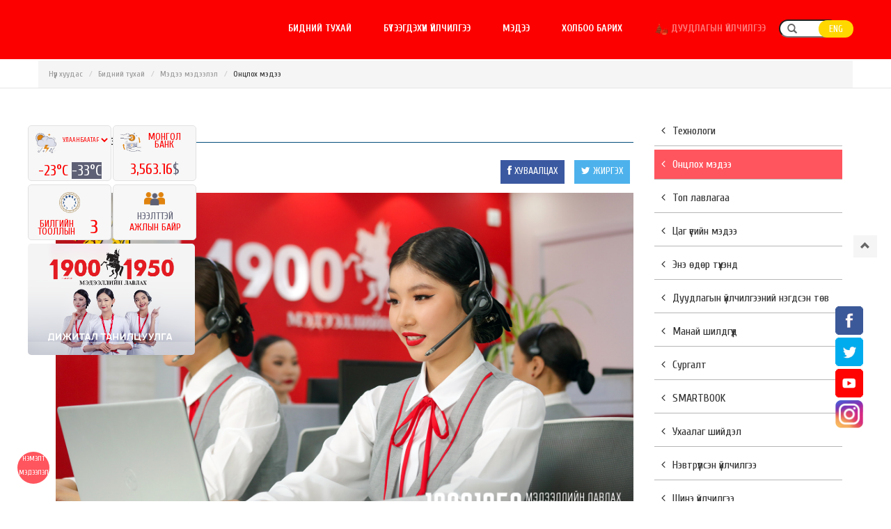

--- FILE ---
content_type: text/html; charset=UTF-8
request_url: https://www.19001950.mn/call/news/5/read/2120
body_size: 142928
content:
<!DOCTYPE html>
<!--
   _____   _____   _____   ____   _   _   _____     ___ __  __  ___
  |  _  | |  _  | |  _  | |  __| | | / | |  _  |   |_  )  \/  \| __|
  | |_| | | |_| | | |_| | | |__  | |/ /  | |_| |    / / ()  () ||_ \
  |  _/_  | | | | |  _/_  | |__| |   |   | | | |   /___\__/\__/|___/
  | |_| | | | | | | |_| | | |__  | |\ \  | | | |
  |_____| |_| |_| |_____| |____| |_| \_| |_| |_|
  
    
  !-->
<html>
  
<head><meta http-equiv="Content-Type" content="text/html; charset=utf-8">

    <title>
      1900-1950 Мэдээллийн лавлах 18 жилийн ойн хүрээнд Дэлхийн жишиг стандартад нийцсэн Хэрэглэгчийн мэдээллийн төв Аутсорсинг үйлчилгээг нэвтрүүллээ.          </title>
            <meta property="og:type" content="article"/>
    <meta property="og:url" content="/call/news/5/read/2120"/>
    <meta property="og:title" content="1900-1950 Мэдээллийн лавлах 18 жилийн ойн хүрээнд Дэлхийн жишиг стандартад нийцсэн Хэрэглэгчийн мэдээллийн төв Аутсорсинг үйлчилгээг нэвтрүүллээ."/>
    <meta property="og:description" content="1900-1950 Мэдээллийн лавлах 18 жилийн ойн хүрээнд Дэлхийн жишиг стандартад нийцсэн Хэрэглэгчийн мэдээллийн төв Аутсорсинг үйлчилгээг нэвтрүүллээ."/>
    <meta property="og:image" content="/images/news/b8ba3-544A8106.jpg"/>
        <link href="//fonts.googleapis.com/css?family=.|Cuprum:light,normal,bold|Cuprum:light,normal,bold|Cuprum:light,normal,bold|Cuprum:light,normal,bold|Cuprum:light,normal,bold|Cuprum:light,normal,bold" rel="stylesheet" type="text/css" />
    <!--<link href="https://v1.fontapi.ir/css/SFProDisplay" rel="stylesheet">-->
    <link href="/css/bootstrap.min.css" media="all" rel="stylesheet" type="text/css" />
    <link href="/css/bootstrap-glyphicons.css" rel="alternate stylesheet"/>    
    <link href="/css/font-awesome.css" media="all" rel="stylesheet" type="text/css" />
    <link href="/css/se7en-font.css" media="all" rel="stylesheet" type="text/css" />
    <link href="/css/isotope.css" media="all" rel="stylesheet" type="text/css" />
    <link href="/css/jquery.fancybox.css" media="all" rel="stylesheet" type="text/css" />
    <link href="/css/fullcalendar.css" media="all" rel="stylesheet" type="text/css" />
    <link href="/css/wizard.css" media="all" rel="stylesheet" type="text/css" />
    <link href="/css/select2.css" media="all" rel="stylesheet" type="text/css" />
    <link href="/css/morris.css" media="all" rel="stylesheet" type="text/css" />
    <!--<link href="/css/datatables.css" media="all" rel="stylesheet" type="text/css" />-->
    <link href="/css/datepicker.css" media="all" rel="stylesheet" type="text/css" />
    <link href="/css/bootstrap-datetimepicker.min.css" media="all" rel="stylesheet" type="text/css" />
    <link href="/css/timepicker.css" media="all" rel="stylesheet" type="text/css" />
    <link href="/css/colorpicker.css" media="all" rel="stylesheet" type="text/css" />
    <link href="/css/bootstrap-switch.css" media="all" rel="stylesheet" type="text/css" />
    <link href="/css/daterange-picker.css" media="all" rel="stylesheet" type="text/css" />
    <link href="/css/typeahead.css" media="all" rel="stylesheet" type="text/css" />
    <link href="/css/summernote.css" media="all" rel="stylesheet" type="text/css" />
    <link href="/css/pygments.css" media="all" rel="stylesheet" type="text/css" />
    <link href="/css/style.css?version=202502110818" media="all" rel="stylesheet" type="text/css" />
    <link href="/css/style-tbb.css?version=202502110826" media="all" rel="stylesheet" type="text/css" />
    <link href="/css/color/green.css" media="all" rel="alternate stylesheet" title="green-theme" type="text/css" />
    <link href="/css/color/orange.css" media="all" rel="alternate stylesheet" title="orange-theme" type="text/css" />
    <link href="/css/color/magenta.css" media="all" rel="alternate stylesheet" title="magenta-theme" type="text/css" />
    <link href="/css/color/gray.css" media="all" rel="alternate stylesheet" title="gray-theme" type="text/css" />
    <link href="/css/ekko-lightbox.css" rel="stylesheet">
    <link href="/css/bootstrap-glyphicons.css" media="all" rel="alternate stylesheet"/>
  <link rel="stylesheet" href="/css/idangerous.swiper.css">
  <link href="/css/slick.css?version=202502110828" rel="stylesheet">
  <link href="/css/slick-theme.css?version=202502110830" rel="stylesheet">
   <!-- <link rel="stylesheet" href="/css/Roboto_Light/stylesheet.css">-->
    <link rel="stylesheet" href="/css/revolution.css" media="screen"/>
  <link rel="stylesheet" type="text/css" href="/css/rs-plugin/css/settings.css" media="screen" />
    <link rel="stylesheet" type="text/css" href="/css/theme-animate.css" media="screen" />
      <link rel="shortcut icon" href="/images/logo2.png">
    <script src="https://code.jquery.com/jquery-1.10.1.min.js"></script>
  <script src="https://code.jquery.com/ui/1.10.3/jquery-ui.js" type="text/javascript"></script>
  <style>
/* Demo Styles */

.swiper-container {
  width: 100%;
 
  color: #fff;
 
}
.red-slide {
  background: #fff;
}
.blue-slide {
  background: #fff;
}
.orange-slide {
  background: #fff;
}
.green-slide {
  background: #fff;
}
.pink-slide {
  background: #fff;
}
.swiper-slide{ width:100%;}

.swiper-slide .title {
  font-style: italic;
  font-size: 42px;
  margin-top: 80px;
  margin-bottom: 0;
  line-height: 45px;
}
.pagination {
  position: absolute;
  z-index: 20;
  left: 10px;
  bottom: 10px;
}
.swiper-pagination-switch {
  display: inline-block;
  width: 8px;
  height: 8px;
  border-radius: 8px;
  background: #222;
  margin-right: 5px;
  opacity: 0.8;
  border: 1px solid #fff;
  cursor: pointer;
}
.swiper-visible-switch {
  background: #aaa;
}
.swiper-active-switch {
  background: #fff;
}
  </style>
  <!-- Facebook Pixel Code -->
<script>
  !function(f,b,e,v,n,t,s)
  {if(f.fbq)return;n=f.fbq=function(){n.callMethod?
  n.callMethod.apply(n,arguments):n.queue.push(arguments)};
  if(!f._fbq)f._fbq=n;n.push=n;n.loaded=!0;n.version='2.0';
  n.queue=[];t=b.createElement(e);t.async=!0;
  t.src=v;s=b.getElementsByTagName(e)[0];
  s.parentNode.insertBefore(t,s)}(window, document,'script',
  'https://connect.facebook.net/en_US/fbevents.js');
  fbq('init', '719461548393356');
  fbq('track', 'PageView');
</script>
<noscript><img height="1" width="1" style="display:none"
  src="https://www.facebook.com/tr?id=719461548393356&ev=PageView&noscript=1"
/></noscript>
<!-- End Facebook Pixel Code -->
<!-- Hotjar Tracking Code for 19001950.mn -->
<script>
    (function(h,o,t,j,a,r){
        h.hj=h.hj||function(){(h.hj.q=h.hj.q||[]).push(arguments)};
        h._hjSettings={hjid:1026328,hjsv:6};
        a=o.getElementsByTagName('head')[0];
        r=o.createElement('script');r.async=1;
        r.src=t+h._hjSettings.hjid+j+h._hjSettings.hjsv;
        a.appendChild(r);
    })(window,document,'https://static.hotjar.com/c/hotjar-','.js?sv=');
</script>
<!-- Google Analytics 126971854-1 -->
<!--<script async src="https://www.googletagmanager.com/gtag/js?id=UA-195059554-1"></script>-->
<!-- <script>
  window.dataLayer = window.dataLayer || [];
  function gtag(){dataLayer.push(arguments);}
  gtag('js', new Date());

  gtag('config', 'UA-195059554-1');
</script> -->
<!-- Google tag (gtag.js) -->
<script async src="https://www.googletagmanager.com/gtag/js?id=G-P1R3RZJ7ZV"></script>
<script>
  window.dataLayer = window.dataLayer || [];
  function gtag(){dataLayer.push(arguments);}
  gtag('js', new Date());

  gtag('config', 'G-P1R3RZJ7ZV');
</script>
<!--<script>(function() {
  var _fbq = window._fbq || (window._fbq = []);
  if (!_fbq.loaded) {
    var fbds = document.createElement('script');
    fbds.async = true;
    fbds.src = '//connect.facebook.net/en_US/fbds.js';
    var s = document.getElementsByTagName('script')[0];
    s.parentNode.insertBefore(fbds, s);
    _fbq.loaded = true;
  }
  _fbq.push(['addPixelId', '741815505931418']);
})();
window._fbq = window._fbq || [];
window._fbq.push(['track', 'PixelInitialized', {}]);
</script>

<noscript><img height="1" width="1" alt="" style="display:none" src="https://www.facebook.com/tr?id=741815505931418&amp;ev=PixelInitialized" /></noscript>

<script>(function() {
  var _fbq = window._fbq || (window._fbq = []);
  if (!_fbq.loaded) {
    var fbds = document.createElement('script');
    fbds.async = true;
    fbds.src = '//connect.facebook.net/en_US/fbds.js';
    var s = document.getElementsByTagName('script')[0];
    s.parentNode.insertBefore(fbds, s);
    _fbq.loaded = true;
  }
  _fbq.push(['addPixelId', '1398984080400424']);
})();
window._fbq = window._fbq || [];
window._fbq.push(['track', 'PixelInitialized', {}]);
</script>
<noscript><img height="1" width="1" alt="" style="display:none" src="https://www.facebook.com/tr?id=1398984080400424&amp;ev=PixelInitialized" /></noscript>
    <meta content="width=device-width, initial-scale=1.0, maximum-scale=1.0, user-scalable=no" name="viewport">
    <script type="application/ld+json">
{
  "@context" : "http://schema.org",
  "@type" : "Organization",
  "name" : "19001950",
  "url" : "http://www.19001950.mn",
  "sameAs" : [
      "http://www.facebook.com/19001950lavlah",
      "http://twitter.com/19001950lavlah",
      "http://instagram.com/19001950lavlah/",
      "http://www.youtube.com/user/19001950lavlah",
      "http://www.linkedin.com/company/19001950lavlah/"
      ]
}
</script>-->
    <meta content="width=device-width, initial-scale=1.0, maximum-scale=1.0, user-scalable=no" name="viewport">
    <meta content="19001950 лавлах,19001950 lavlah,Монгол лавлах,Mongol lavlah,1950 лавлах,1950 lavlah,1950 lawlah,1950 mongolia,1950 зар мэдээ,1950 zar medee,Лавлах утас,Lavlah utas,Лавлах утасны оператор,лавлах утаснууд,Лавлах утасны жагсаалт,лавлах утасны дугаарууд,
Лавлах 109,
тусгай дугаар,
лавлах утасны үйлчилгээ,
бүхнийг мэдэгч,
бичиг баримтын лавлах,
гээсэн бичиг баримт,
олсон баримт,
бичиг баримт хайх,
Mongolian call center,
national call center,
үндэсний лавлах,
bichig barimt,
ноён зууч 1950, 
Ноён зууч 19001950,
Noyon zuuch lawlah,
Noyon zuuch lavlah,
Монголын лавлах утас, 
Бүх төрлийн лавлах,
Мэдээллийн лавлах,
Байгууллага бүртгүүлэх,
Шинэ байгууллага бүртгэх, 
Дуудлагын үйлчилгээ,
такси дуудах,
Такси дуудлага, 
Пицца захиалга 
" name="description">
  </head>

  <body style="background: color: #f7f7f7;">
    <div class="modal-shiftfix">    
             
<!-- Navigation -->
      <div class="navbar navbar-fixed-top scroll-hide" style="/*background-image: url('/images/banner/banner_header.jpg');*/background-color: #fc0000;      height: 85px!important;">
      
        <div class="container-fluid top-bar hidden-lg hidden-sm" style="background-color: transparent;">
          <div class="container clearfix">
          <div class="col-lg-12">
              <div class="pull-right">
                              </div>
          </div>
          <button class="navbar-toggle"><span class="icon-bar"></span><span class="icon-bar"></span><span class="icon-bar"></span></button>
       </div>                   
        </div>
        <div class="container-fluid container main-nav clearfix">
        <div class="web-brand clearfix pull-left bakery-logo" style="top: 25px;">
                </div>
        
          <div class="nav-collapse pull-right mains-menu" style="top: 12px;">
            <ul class="nav">              
              <!--<li>
                <a  href="/call">
                  Нүүр
                </a>
              </li>-->
                            <li class="dropdown ">
                                                  <a style=""   href="/call/category/1">
                                      Бидний тухай                </a>
                              </li>
                            <li class="dropdown ">
                                                  <a style=""   href="/call/category/8">
                                      Бүтээгдэхүүн үйлчилгээ                </a>
                              </li>
                            <li class="dropdown ">
                                                  <a style=""   href="/call/category/10">
                                      Мэдээ                </a>
                              </li>
                            <li class="dropdown ">
                                                  <a style=""   href="/call/category/6">
                                      Холбоо барих                </a>
                              </li>
                            <li class="dropdown skysnow2">
                                                  <a style="" style="color: #0d6830;line-height: 20px;z-index: 150;background: -webkit-linear-gradient(#000000, #0d6830);
  -webkit-background-clip: text;
  -webkit-text-fill-color: transparent;" class="blink_me"  href="/call/category/9">
                                        <img src="/images/newyear.png" width="20" alt="Дуудлагын үйлчилгээ"/>
                    <!--<img src="/images/tsagaan-sar.png" width="25" alt="Дуудлагын үйлчилгээ"/>-->
                                      Дуудлагын үйлчилгээ                </a>
                              </li>
                            <li>
              <form action="/call/search" method="post" class="hidden-xs hidden-sm">
                <i class="glyphicon glyphicon-search" style="top: 3px;"></i>
                <input type="text" class="form-group" style="border-radius: 15px;color: #ffd800;margin-left: -30px;width: 85px;padding-left: 33px;" id="searchopen" name="searchopen" />   
                         
              </form>             
              <button class="hidden-xs hidden-sm" id="sbtn" style="background-color: #ffd800;border-radius: 15px;margin-left: 45px;width: 50px;height: 25px;border:none;color: #fff;position: absolute;
    margin-top: -40px;" onclick="setUrl('/en_call/news/5/read/2120');">ENG</button>     
              </li>
              <li class="hidden-lg hidden-sm">
              <a href="/en_call/news/5/read/2120">
                ENG</b></a>                
              </li>
              
            </ul>
          </div>
        </div>
      </div>
      <!-- End Navigationwhite-line -->
       <div class="container top-height">
      
      
      </div>      <div class="col-lg-12 clearfix padding-del" style="margin-top: -15px;">
       <div class="container padd-del">
         <ol class="breadcrumb bakery-location">
          <li><a href="/call">Нүүр хуудас</a></li>
          <li><a href="/call/category/1">Бидний тухай</a></li>
          <li><a href="/call/news/1">Мэдээ мэдээлэл</a></li>
          <li class="active">Онцлох мэдээ</li>
        </ol>
        
       
       </div>
    </div>
    
    <div class="col-lg-12 clearfix padding-del line-bt" id="content51">
       <div class="container content-zai ">
         <div class="col-lg-12">
        <div class="row padd-del mobile-prod">
        <div class="col-lg-12 padd-del">
           <div class="container content-zai">
             
             <div class="pav-categoryproducts no-boxshadown">
             
             <div class="box-content">
					
                    <div class="">
                       <div class="clearfix mobile-news " >
                         
                         <div class="col-lg-9 clearfix padd-text-news bg-white">                           
                         
                               <div class="col-lg-12">
                               <div class=" clearfix ">
		<h3 class="headline">Онцлох мэдээ</h3><span class="line" style="margin-bottom:25px;"></span>
        <div class="clearfix"></div>
	</div>
                               <article class="gridpost clearfix">
                               <div class="share-content">
                                <ul class="list-inline pull-right">
                                    <li class="" style="display: inline-block;padding-right: 5px;padding-left: 5px;">
                                        <a href="#" onclick="fb_share()" style="background-color: #3b59a1;color: #ffffff;padding: 10px;vertical-align: center;line-height: 32px;">
                                            <i class="icon-facebook"></i>
                                            ХУВААЛЦАХ
                                        </a>
                                    </li>
                                    <li class="" style="display: inline-block;padding-right: 5px;padding-left: 5px;">
                                        <a href="#" onclick="tw_share()" style="background-color: #4db2ec;color: #ffffff;padding: 10px;vertical-align: center;line-height: 32px;">
                                            <i class="icon-twitter"></i>
                                            ЖИРГЭХ
                                        </a>
                                    </li>
                                </ul>
                            </div>
                               <header>
								<div class="card-img">
                  									<img src="/images/news/b8ba3-544A8106.jpg" alt="image">
									<a href="#" class="rdmore" title="Read More"><i class="icon-plus-sign"></i></a>
                  								</div>
							</header>
                               
                               <div><h2><a href="#">1900-1950 Мэдээллийн лавлах 18 жилийн ойн хүрээнд Дэлхийн жишиг стандартад нийцсэн Хэрэглэгчийн мэдээллийн төв Аутсорсинг үйлчилгээг нэвтрүүллээ.</a></h2></div>
                              
                               <footer class="posmeta">
								<ul class="list-inline">
									<li><i class="icon-bookmark"></i> <a href="#">Онцлох мэдээ</a></li>
									<li><i class="icon-comments"></i> <a href="#">2023-11-28 11:19:36</a></li>
									<li><i class="icon-eye-open"></i> <a href="#">1979</a></li>
								</ul>
							</footer>
							<div class="content-entry">
                            <div class="medee-read" style="">
							
                            <div class="xdj266r x11i5rnm xat24cr x1mh8g0r x1vvkbs x126k92a" color:="" font-size:="" segoe="" style="margin: 0px; overflow-wrap: break-word; white-space-collapse: preserve; font-family: " ui="">
<div dir="auto" style="font-family: inherit;">Дэлхийн жишиг стандартад нийцсэн 1900-1950 мэдээллийн лавлах ХЭРЭГЛЭГЧИЙН МЭДЭЭЛЛИЙН ТӨВ АУТСОРСИНГ үйлчилгээг нэвтрүүллээ.<span style="font-family: inherit;">Бид мэдээллийн чанар, шинэчлэл, хурд зэргээрээ дэлхий дахинд өндөр түвшний үйлчилгээнд тооцогддог лавлах үйлчилгээг монголдоо суурьшуулан хөгжүүлж яваа билээ.</span><span style="font-family: inherit;">1900-1950 мэдээллийн лавлахын 18 жилийн ой тохиож байгаатай холбогдуулан шинэ төрлийн үйлчилгээгээр харилцагч, хамтрагчдадаа бэлэг барьж байна. Ингэхдээ 18 жилийн туршлага болон технологийн чадамжийг ашиглан байгууллагуудад хэрэглэгчийн мэдээллийн төвийн аутсорсинг үйлчилгээг үзүүлж эхэллээ.</span></div>
</div>

<div class="x11i5rnm xat24cr x1mh8g0r x1vvkbs xtlvy1s x126k92a" color:="" font-size:="" segoe="" style="margin: 0.5em 0px 0px; overflow-wrap: break-word; white-space-collapse: preserve; font-family: " ui="">
<div dir="auto" style="font-family: inherit;">Та манай байгууллагатай дараах сувгуудаар холбогдож болно.<br />
-19001950 Лавлах утас<br />
-70111950 Санал гомдол хариуцсан утас<br />
-https://www.19001950.mn/call МЭДЭЭЛЛИЙН САЙТ<br />
-https://www.facebook.com/19001950lavlah ПЭЙЖ ХУУДАС<br />
-https://www.instagram.com/19001950lavlah/ <span style="white-space-collapse: preserve;">ИНСТАГРАМ ХУУДАС</span><br style="white-space-collapse: preserve;" />
<span style="white-space-collapse: preserve;">-https://twitter.com/19001950lavlah ТВИТТЕР ХУУДАС</span><a href="https://www.19001950.mn/images/1 - Copy.jpg"><img alt="" src="https://www.19001950.mn/images/1%20-%20Copy.jpg" style="width: 914px; height: 1200px;" /></a><img alt="" src="https://www.19001950.mn/images/11%20-%20Copy.jpg" style="width: 1600px; height: 940px;" /><img alt="" src="https://www.19001950.mn/images/13%20-%20Copy.jpg" style="width: 1600px; height: 940px;" /><img alt="" src="https://www.19001950.mn/images/16%20-%20Copy.jpg" style="width: 1600px; height: 940px;" /><img alt="" src="https://www.19001950.mn/images/20%20-%20Copy.jpg" style="width: 1600px; height: 940px;" /><img alt="" src="https://www.19001950.mn/images/19%20-%20Copy.jpg" style="width: 1600px; height: 940px;" /><img alt="" src="https://www.19001950.mn/images/35.jpg" style="width: 1600px; height: 940px;" /><img alt="" src="https://www.19001950.mn/images/22%20-%20Copy.jpg" style="width: 1200px; height: 1200px;" /><img alt="" src="https://www.19001950.mn/images/32.jpg" style="width: 1600px; height: 940px;" /><img alt="" src="https://www.19001950.mn/images/7%20-%20Copy.jpg" style="width: 1600px; height: 781px;" /><img alt="" src="https://www.19001950.mn/images/8%20-%20Copy.jpg" style="width: 1600px; height: 940px;" /></div>
</div>

<div class="x11i5rnm xat24cr x1mh8g0r x1vvkbs xtlvy1s x126k92a" color:="" font-size:="" segoe="" style="margin: 0.5em 0px 0px; overflow-wrap: break-word; white-space-collapse: preserve; font-family: " ui="">
<div dir="auto" style="font-family: inherit;">&nbsp;</div>
</div>

<div class="x11i5rnm xat24cr x1mh8g0r x1vvkbs xtlvy1s x126k92a" color:="" font-size:="" segoe="" style="margin: 0.5em 0px 0px; overflow-wrap: break-word; white-space-collapse: preserve; font-family: " ui="">
<div dir="auto" style="font-family: inherit;">&nbsp;</div>
</div>
  
                            <a id="tweetbutton" style="display:none;
    position:absolute;
    z-index:1010;
    padding-left:10px;"><img id="tweetbutton1" src = "/images/icon_twitter.png" width="30px"/></a>
							</div>
							</div>
						</article>
                               </div>
                            
                            <!--<div class="col-lg-12 clearfix padding-del" style="margin-bottom: 0px;">
                                <div class="container padd-del">
                                 <ol class="breadcrumb bakery-location">
                                  <li><a href="/call">Нүүр хуудас</a></li>
                                  <li><a href="/call/category/1">Бидний тухай</a></li>
                                  <li><a href="/call/news/1">Мэдээ мэдээлэл</a></li>
                                </ol>
                                
                                
                                </div>
                            </div>-->
                         </div>
                         
                         <div class="col-lg-3 ">
                         
                           <div class="left-menu">
                             <ul class="list-unstyled">
                                                                <li class="">
                                <a href="/call/news/1"><i class="icon-angle-left mar-r"></i>Технологи</a>
                               </li>
                                                              <li class="active">
                                <a href="/call/news/5"><i class="icon-angle-left mar-r"></i>Онцлох мэдээ</a>
                               </li>
                                                              <li class="">
                                <a href="/call/news/24"><i class="icon-angle-left mar-r"></i>Топ лавлагаа</a>
                               </li>
                                                              <li class="">
                                <a href="/call/news/17"><i class="icon-angle-left mar-r"></i>Цаг үеийн мэдээ</a>
                               </li>
                                                              <li class="">
                                <a href="/call/news/25"><i class="icon-angle-left mar-r"></i>Энэ өдөр түүхэнд</a>
                               </li>
                                                              <li class="">
                                <a href="/call/news/21"><i class="icon-angle-left mar-r"></i>Дуудлагын үйлчилгээний нэгдсэн төв</a>
                               </li>
                                                              <li class="">
                                <a href="/call/news/22"><i class="icon-angle-left mar-r"></i>Манай шилдгүүд</a>
                               </li>
                                                              <li class="">
                                <a href="/call/news/13"><i class="icon-angle-left mar-r"></i>Сургалт</a>
                               </li>
                                                              <li class="">
                                <a href="/call/news/20"><i class="icon-angle-left mar-r"></i>SMARTBOOK</a>
                               </li>
                                                              <li class="">
                                <a href="/call/news/14"><i class="icon-angle-left mar-r"></i>Ухаалаг шийдэл</a>
                               </li>
                                                              <li class="">
                                <a href="/call/news/10"><i class="icon-angle-left mar-r"></i>Нэвтрүүлсэн үйлчилгээ</a>
                               </li>
                                                              <li class="">
                                <a href="/call/news/11"><i class="icon-angle-left mar-r"></i>Шинэ үйлчилгээ</a>
                               </li>
                                                              <li class="">
                                <a href="/call/news/15"><i class="icon-angle-left mar-r"></i>Төсөл хөтөлбөрүүд</a>
                               </li>
                                                              <li class="">
                                <a href="/call/news/23"><i class="icon-angle-left mar-r"></i>Баялаг бүтээгч</a>
                               </li>
                                                              <li class="">
                                <a href="/call/news/19"><i class="icon-angle-left mar-r"></i>Танин мэдэхүй</a>
                               </li>
                                                              <li class="">
                                <a href="/call/news/18"><i class="icon-angle-left mar-r"></i>Зөвлөгөө</a>
                               </li>
                                                              <li class="">
                                <a href="/call/news/16"><i class="icon-angle-left mar-r"></i>Олон нийтийн ажил</a>
                               </li>
                                                            </ul>
                           </div>
                           <div class="left-menu" style="background-color: #fff;">
                             <h4 class="widget-title"><span>Facebook хуудас</span></h4>
                            <iframe src="//www.facebook.com/plugins/likebox.php?href=https://www.facebook.com/19001950lavlah/&amp;width=262&amp;height=240&amp;colorscheme=light&amp;show_faces=true&amp;header=true&amp;stream=false&amp;show_border=true&amp;appId=499481203443583" scrolling="no" frameborder="0" style="border:none; overflow:hidden; width:350px; height:240px; max-width: 100% !important;" allowTransparency="true"></iframe>

                           </div>
                           
                         </div>
                         
                       </div>
                       
                         
                       
                    </div>
	         </div>
             
             </div>
             
             
             
             
           </div>
        </div>
        </div>
        </div>
</div>
</div>



<a href="/call" id="toTop" style="display: inline;"><span id="toTopHover" style="opacity: 0;">
    <p style="color: #fff;text-align: center;font-size: 10px;line-height: 2em;">Нэмэлт мэдээлэл</p></span></a>

<script type="text/javascript">  
  function fb_share() {
      window.open('https://www.facebook.com/sharer/sharer.php?u='+escape(window.location.href), '1900-1950 Мэдээллийн лавлах 18 жилийн ойн хүрээнд Дэлхийн жишиг стандартад нийцсэн Хэрэглэгчийн мэдээллийн төв Аутсорсинг үйлчилгээг нэвтрүүллээ.','left=20,top=20,width=590,height=500,toolbar=1,resizable=0'); 
  }

  function tw_share() {
      window.open("https://twitter.com/share?url="+escape(window.location.href)+"&text=1900-1950 Мэдээллийн лавлах 18 жилийн ойн хүрээнд Дэлхийн жишиг стандартад нийцсэн Хэрэглэгчийн мэдээллийн төв Аутсорсинг үйлчилгээг нэвтрүүллээ.&via=19001950lavlah&hashtags=call,callcenter,Мэдээллийн лавлах", '', 'menubar=no,toolbar=no,resizable=yes,scrollbars=yes,height=300,width=600');return false;
  }
</script> 
      
<div class="col-lg-12 footer-container line-bt1" style="background-color: #000000;/*background-image: url('/images/footer.png');background-repeat: no-repeat;*/background-size: 100% 100%;max-width: 100%;height: auto;
width: 100%;">
      <div class="container footer-zai">
        <div class="col-lg-12 padding-del">
             
            <div class="col-lg-6 padding-del" style="margin-top: 30px;padding-left: 10px;">
              <!--<h3 style="color: #ffd800;font-weight: normal;font-size: 15px;">ХОЛБОО БАРИХ</h3>-->
              <p style="font-size: 30px;">БИДЭНТЭЙ ХОЛБОГДОХ</p> 
                            <img src="/images/qr.png" class="img-responsive" style="position: absolute;right: 25px;top: 0px; width: 150px;"/>
                            <div class="col-lg-12">
                <div class="col-lg-3 col-xs-12" style="/*border: 2px solid #ffd800;*/width: 35px;margin-top: 5px;">
                    <i class="glyphicon glyphicon-home" style="font-size: 25px;"></i>
                </div>
                 <div class="col-lg-9"><p>Та бидэнлүү онлайнаар имэйл илгээвэл бид таны<br/> хүсэлтэнд 24 цагийн дотор хариу илгээх болно.<br/> Эсвэл өөрийн биеэр оффист ирж болно.</p></div>
              </div>   
              <div class="col-lg-12">
                <div class="col-lg-3 col-xs-12" style="/*border: 2px solid #ffd800;*/width: 35px;margin-top: 5px;">
                    <i class="glyphicon glyphicon-map-marker" style="font-size: 25px;"></i>
                </div>
                 <div class="col-lg-9"><p>Монгол Улс, Улаанбаатар хот, Баянгол дүүрэг, 2-р хороо,<br />
Энхтайвны өргөн чөлөө, Гранд плаза цогцолбор<br />
1006 тоот , Монгол шуудан -46</p></div>
              </div>          
              <div class="col-lg-12">
                <div class="col-lg-3 col-xs-12" style="/*border: 2px solid #ffd800;*/width: 35px;">
                    <i class="glyphicon glyphicon-phone" style="font-size: 20px;margin-left: 3px;"></i>
                </div>
                 <div class="col-lg-9"><p>+976-70111950</p></div>
              </div> 
              <div class="col-lg-12">
                <div class="col-lg-3 col-xs-12" style="/*border: 2px solid #ffd800;*/width: 35px;">
                    <i class="glyphicon glyphicon-envelope" style="font-size: 20px;margin-left: 3px;"></i>
                </div>
                 <div class="col-lg-9"><p>info@19001950.mn</p></div>
              </div>   
            </div>
            <div class="col-lg-6 padding-del">
              <div class="col-lg-12" style="background-color: #fff;margin-top: 20px;padding: 10px;">
                <form action="javascript:email(2);" method="post">
                  <input id="surname2" name="surname2" type="text" class="col-lg-12" style="border-radius: 25px;color: #000;height: 45px;margin-top: 30px;border: 1px solid rgba(0,0,0,0.1);width: 100%;" placeholder="Нэр" />
                  <input id="email2" name="email2" type="text" class="col-lg-12" style="border-radius: 25px;color: #000;height: 45px;margin-top: 10px;border: 1px solid rgba(0,0,0,0.1);width: 100%;" placeholder="Имэйл" />
                  <textarea id="comment2" name="comment2" class="col-lg-12" style="border-radius: 25px;color: #000;height: 110px;margin-top: 10px;border: 1px solid rgba(0,0,0,0.1);width: 100%;" placeholder="Хүсэлт"></textarea>
                  <input type="button" name="sanal2" onclick="email(2);" value="ИЛГЭЭХ" style="background-color: #ff555e;border-radius: 15px;width: 80px;height: 35px;border:none;margin-top: 10px;color: #fff;"/>
                </form>
              </div>
            </div>
            <div class="col-xs-12 col-lg-12 padding-del">
              <div class="text-center" style="margin-top: 15px;">
                <h4>Бүх эрх оюуны өмчөөр баталгаажсан 19001950 Мэдээллийн лавлах © 2005 - 2026 он</h4>
              </div>
            </div>
        </div>
        
      </div>      
    </div>
    
     <div class="modal fade" id="serviceM1">
  <div class="modal-dialog" style="width: 800px;">
    <div class="modal-content">
      <div class="modal-header">
        <button aria-hidden="true" class="close" data-dismiss="modal" type="button">&times;</button>
        <h4 class="modal-title">
          ААН-ын утас, хаяг        </h4>
      </div>
      <div class="modal-body">
        <div class="col-lg-12">
            <div style="text-align: center;"><img alt="" src="fec87a9d-abce-41d2-8722-4b1d4182d6c7.tiff" /><img alt="" src="https://www.19001950.mn/files/19001950%20%D2%AF%D0%B9%D0%BB%D1%87%D0%B8%D0%BB%D0%B3%D1%8D%D1%8D%D0%BD%D2%AF%D2%AF%D0%B4.png" style="width: 940px; height: 540px; float: left;" /><img alt="" src="Folders" /></div>
        </div>
      </div>
      <div class="modal-footer">
        <button class="btn btn-default-outline pull-left" data-dismiss="modal" type="button">Хаах</button>
      </div>
    </div>
  </div>
</div>
  <div class="modal fade" id="serviceM2">
  <div class="modal-dialog" style="width: 800px;">
    <div class="modal-content">
      <div class="modal-header">
        <button aria-hidden="true" class="close" data-dismiss="modal" type="button">&times;</button>
        <h4 class="modal-title">
          Такси дуудлагын нэгдсэн төв        </h4>
      </div>
      <div class="modal-body">
        <div class="col-lg-12">
            <ul>
	<li>Амралт, зуслангийн захиалгат дуудлага</li>
	<li>Орон нутгаас такси дуудлагын үйлчилгээ</li>
	<li>Нисэх онгоцны буудал хүргүүлэх&nbsp; урьдчилсан захиалгат дуудлага</li>
	<li>Нисэх онгоцны буудлаас зорчигч тосох үйлчилгээ</li>
	<li>Замын түгжрэлийн талаархи мэдээлэл</li>
</ul>
<img alt="" src="https://www.19001950.mn/files/350351950_987631378915280_1227646734616936170_n.jpg" style="width: 800px; height: 297px;" />        </div>
      </div>
      <div class="modal-footer">
        <button class="btn btn-default-outline pull-left" data-dismiss="modal" type="button">Хаах</button>
      </div>
    </div>
  </div>
</div>
  <div class="modal fade" id="serviceM3">
  <div class="modal-dialog" style="width: 800px;">
    <div class="modal-content">
      <div class="modal-header">
        <button aria-hidden="true" class="close" data-dismiss="modal" type="button">&times;</button>
        <h4 class="modal-title">
          Зарын нэгдсэн сүлжээ        </h4>
      </div>
      <div class="modal-body">
        <div class="col-lg-12">
            <ul>
	<li>ETV HD телевиз зарын шууд нэвтрүүлэг орон даяар</li>
	<li>MASS TV телевиз зарын шууд нэвтрүүлэг орон даяар</li>
	<li>Их монгол 99.7 фм радио зарын шууд нэвтрүүлэг нийслэл хот</li>
	<li>1900-1950 Зарын сонин</li>
	<li>19001950zar.mn зарын сайт</li>
	<li>1900-1950 зарын сошиал сувгууд</li>
</ul>
        </div>
      </div>
      <div class="modal-footer">
        <button class="btn btn-default-outline pull-left" data-dismiss="modal" type="button">Хаах</button>
      </div>
    </div>
  </div>
</div>
  <div class="modal fade" id="serviceM4">
  <div class="modal-dialog" style="width: 800px;">
    <div class="modal-content">
      <div class="modal-header">
        <button aria-hidden="true" class="close" data-dismiss="modal" type="button">&times;</button>
        <h4 class="modal-title">
          Бүх төрлийн дуудлагын үйлчилгээ         </h4>
      </div>
      <div class="modal-body">
        <div class="col-lg-12">
            <span style="font-size:14px;"><img alt="" class="img-responsive" src="http://www.19001950.mn/files/%D0%94%D1%83%D1%83%D0%B4%D0%BB%D0%B0%D0%B3%D1%8B%D0%BD%20%D2%AF%D0%B9%D0%BB%D1%87%D0%B8%D0%BB%D0%B3%D1%8D%D1%8D.jpg" /></span>        </div>
      </div>
      <div class="modal-footer">
        <button class="btn btn-default-outline pull-left" data-dismiss="modal" type="button">Хаах</button>
      </div>
    </div>
  </div>
</div>
  <div class="modal fade" id="serviceM5">
  <div class="modal-dialog" style="width: 800px;">
    <div class="modal-content">
      <div class="modal-header">
        <button aria-hidden="true" class="close" data-dismiss="modal" type="button">&times;</button>
        <h4 class="modal-title">
          Захиалга, хүргэлтийн үйлчилгээ        </h4>
      </div>
      <div class="modal-body">
        <div class="col-lg-12">
            <ul>
	<li>Ноён пицца, тахиа захиалга хүргэлт</li>
	<li>Монгол хоолны захиалга хүргэлт</li>
	<li>Тоглолтын билет захиалга хүргэлт</li>
	<li>Ном, CD, хэвлэмэл бүтээгдэхүүн захиалга хүргэлт</li>
</ul>
        </div>
      </div>
      <div class="modal-footer">
        <button class="btn btn-default-outline pull-left" data-dismiss="modal" type="button">Хаах</button>
      </div>
    </div>
  </div>
</div>
  <div class="modal fade" id="serviceM6">
  <div class="modal-dialog" style="width: 800px;">
    <div class="modal-content">
      <div class="modal-header">
        <button aria-hidden="true" class="close" data-dismiss="modal" type="button">&times;</button>
        <h4 class="modal-title">
          Бүх төрлийн ханшийн мэдээлэл        </h4>
      </div>
      <div class="modal-body">
        <div class="col-lg-12">
            <div style="text-align: center;"><img alt="" src="http://www.19001950.mn/files/48277343_371184033457327_3717070744719458304_n.jpg" style="width: 700px; height: 700px;" /></div>
        </div>
      </div>
      <div class="modal-footer">
        <button class="btn btn-default-outline pull-left" data-dismiss="modal" type="button">Хаах</button>
      </div>
    </div>
  </div>
</div>
  <div class="modal fade" id="serviceM7">
  <div class="modal-dialog" style="width: 800px;">
    <div class="modal-content">
      <div class="modal-header">
        <button aria-hidden="true" class="close" data-dismiss="modal" type="button">&times;</button>
        <h4 class="modal-title">
          Тээврийн хэрэгсэлийн хуваарь        </h4>
      </div>
      <div class="modal-body">
        <div class="col-lg-12">
            <div style="text-align: center;"><img alt="" src="http://www.19001950.mn/files/47685510_2043474129074063_8281222848253526016_n.jpg" style="width: 700px; height: 700px;" /></div>
        </div>
      </div>
      <div class="modal-footer">
        <button class="btn btn-default-outline pull-left" data-dismiss="modal" type="button">Хаах</button>
      </div>
    </div>
  </div>
</div>
  <div class="modal fade" id="serviceM8">
  <div class="modal-dialog" style="width: 800px;">
    <div class="modal-content">
      <div class="modal-header">
        <button aria-hidden="true" class="close" data-dismiss="modal" type="button">&times;</button>
        <h4 class="modal-title">
          Зурхай зурлага        </h4>
      </div>
      <div class="modal-body">
        <div class="col-lg-12">
            <ul>
	<li>Дорны зурлага</li>
	<li>Өрнийн зурхай</li>
	<li>Жилийн өнгө</li>
</ul>
        </div>
      </div>
      <div class="modal-footer">
        <button class="btn btn-default-outline pull-left" data-dismiss="modal" type="button">Хаах</button>
      </div>
    </div>
  </div>
</div>
  <div class="modal fade" id="serviceM12">
  <div class="modal-dialog" style="width: 800px;">
    <div class="modal-content">
      <div class="modal-header">
        <button aria-hidden="true" class="close" data-dismiss="modal" type="button">&times;</button>
        <h4 class="modal-title">
          Үзвэр үйлчилгээ, Хүргэлт        </h4>
      </div>
      <div class="modal-body">
        <div class="col-lg-12">
                    </div>
      </div>
      <div class="modal-footer">
        <button class="btn btn-default-outline pull-left" data-dismiss="modal" type="button">Хаах</button>
      </div>
    </div>
  </div>
</div>
  <div class="modal fade" id="serviceM14">
  <div class="modal-dialog" style="width: 800px;">
    <div class="modal-content">
      <div class="modal-header">
        <button aria-hidden="true" class="close" data-dismiss="modal" type="button">&times;</button>
        <h4 class="modal-title">
          VIP байгууллага        </h4>
      </div>
      <div class="modal-body">
        <div class="col-lg-12">
                    </div>
      </div>
      <div class="modal-footer">
        <button class="btn btn-default-outline pull-left" data-dismiss="modal" type="button">Хаах</button>
      </div>
    </div>
  </div>
</div>
  
 

 
                <script type="text/javascript">                         
                function email(id) {    
                  if(id == 1) {
                      $.ajax({
                        url:'/call/email/',
                        data:{email:document.getElementById('email1').value},
                        type: "POST",
                            dataType: "html",
                            success: function (data) {
                              alert(data);
                              document.getElementById('email1').value = '';
                            }
                      });  
                  } else {
                    $.ajax({
                      url:'/call/email/',
                      data:{email:document.getElementById('email2').value,comment:document.getElementById('comment2').value,surname:document.getElementById('surname2').value},
                      type: "POST",
                          dataType: "html",
                          success: function (data) {
                            alert(data);
                            document.getElementById('email2').value = '';
                            document.getElementById('comment2').value = '';
                            document.getElementById('surname2').value = '';
                          }
                    });  
                  }                         
                }
                </script>
                    </div> 
        
  </body>
  
  <!-- Load Facebook SDK for JavaScript -->
<div id="fb-root"></div>

<script>(function(d, s, id) {
  var js, fjs = d.getElementsByTagName(s)[0];
  if (d.getElementById(id)) return;
  js = d.createElement(s); js.id = id;
  js.src = 'https://connect.facebook.net/en_US/sdk/xfbml.customerchat.js#xfbml=1&version=v2.12&autoLogAppEvents=1';
  fjs.parentNode.insertBefore(js, fjs);
}(document, 'script', 'facebook-jssdk'));</script>

<!-- Your customer chat code -->
<div class="fb-customerchat"
  page_id="675408672492454"
  logged_in_greeting="Сайн байна уу? Танд юугаар туслах уу?"
  logged_out_greeting="Сайн байна уу? Танд юугаар туслах уу?"
  theme_color="#fa3c4c"
  greeting_dialog_display="show">
</div>

<a id="upScroll2" onclick="scrollto_top(); return false;" href="#" data-uk-smooth-scroll="{offset: 90}" class="upScroll" style="display: block;"><i class="glyphicon glyphicon-chevron-up"></i></a>

  <div id="social-container-right" class="change" style="">
        <ul>
            <li title="Facebook хуудас">
                <a href="https://www.facebook.com/19001950lavlah/"
                   target="_blank">
                    <img src="/images/icon_facebook1.png" width="40px">
                </a>
            </li>
            <li title="Twitter хуудас">
                <a href="https://twitter.com/19001950lavlah"
                   target="_blank">
                    <img src="/images/icon_twitter1.png" width="40px">
                </a>
            </li>
            <li title="Youtube хуудас">
                <a href="https://www.youtube.com/@callcenter1538/featured"
                   target="_blank">
                    <img src="/images/icon_youtube2.png" width="40px">
                </a>
            </li>
            <li title="Instagram">
                <a href="https://www.instagram.com/19001950lavlah/"
                    target="_blank">
                    <img src="/images/icon_instagram1.png" width="40px">
                </a>
            </li>
                    </ul>                                          
    </div>
    
    <div id="social-container-right" class="change2 hidden-xs" style="width: 242px;">
        <ul>
            <li style="display: flex;">
                <div title="Цаг агаар" style="border-radius: 5px;
                      /*background-color: #fc0000;#ff555e;#f367bd;#f98389*/
                      background-color: #f7f7f7;
                      display: inline-block;
                      margin-top: 0px;border: 1px solid #e1e1e1;
                      color: #ffffff;width: 120px;height: 80px;">
                    <img src="/images/Site uurchluh-27.png" width="30px" style="margin-left: 10px;margin-top: 10px;">
                    <select id="hot" onchange="selectCity()" style="text-transform: uppercase;font-size: 9px;width: 74px;display: inline-block;background-color: transparent;margin-top: 10px;color: rgb(252, 0, 0);border: 1px solid transparent;margin-left: 0px;">
                                                <option title="Багавтар үүлтэй" style="display: block;background-color: #ff555e;color: #fff;" value="Улаантолгой" tag="-23&deg;C | -37&deg;C">Улаантолгой</option>
                                                <option title="Үүлшинэ" style="display: block;background-color: #ff555e;color: #fff;" value="Өндөрхангай" tag="-23&deg;C | -33&deg;C">Өндөрхангай</option>
                                                <option title="Үүлшинэ" style="display: block;background-color: #ff555e;color: #fff;" value="Наранбулаг" tag="-24&deg;C | -32&deg;C">Наранбулаг</option>
                                                <option title="Үүлшинэ" style="display: block;background-color: #ff555e;color: #fff;" value="Баяннуур" tag="-14&deg;C | -27&deg;C">Баяннуур</option>
                                                <option title="Үүлшинэ" style="display: block;background-color: #ff555e;color: #fff;" value="Малчин" tag="-28&deg;C | -41&deg;C">Малчин</option>
                                                <option title="Үүл багасна" style="display: block;background-color: #ff555e;color: #fff;" value="Эрдэнэбулган" tag="-22&deg;C | -37&deg;C">Эрдэнэбулган</option>
                                                <option title="Үүл багасна" style="display: block;background-color: #ff555e;color: #fff;" value="Рэнчинлхүмбэ" tag="-31&deg;C | -44&deg;C">Рэнчинлхүмбэ</option>
                                                <option title="Үүлшинэ" style="display: block;background-color: #ff555e;color: #fff;" value="Хөх толгой" tag="-19&deg;C | -33&deg;C">Хөх толгой</option>
                                                <option title="Багавтар үүлтэй" style="display: block;background-color: #ff555e;color: #fff;" value="Тэшиг" tag="-27&deg;C | -40&deg;C">Тэшиг</option>
                                                <option title="Үүл багасна" style="display: block;background-color: #ff555e;color: #fff;" value="Баянзүрх" tag="-23&deg;C | -38&deg;C">Баянзүрх</option>
                                                <option title="Үүл багасна" style="display: block;background-color: #ff555e;color: #fff;" value="Хатгал" tag="-21&deg;C | -35&deg;C">Хатгал</option>
                                                <option title="Үүл багасна" style="display: block;background-color: #ff555e;color: #fff;" value="Цагаан-Үүр" tag="-22&deg;C | -40&deg;C">Цагаан-Үүр</option>
                                                <option title="Багавтар үүлтэй" style="display: block;background-color: #ff555e;color: #fff;" value="Цагааннуур" tag="-27&deg;C | -35&deg;C">Цагааннуур</option>
                                                <option title="Үүлшинэ" style="display: block;background-color: #ff555e;color: #fff;" value="Ногооннуур" tag="-17&deg;C | -28&deg;C">Ногооннуур</option>
                                                <option title="Үүлшинэ" style="display: block;background-color: #ff555e;color: #fff;" value="Тэс" tag="-33&deg;C | -45&deg;C">Тэс</option>
                                                <option title="Үүлшинэ" style="display: block;background-color: #ff555e;color: #fff;" value="Улаангом" tag="-28&deg;C | -41&deg;C">Улаангом</option>
                                                <option title="Үүлшинэ" style="display: block;background-color: #ff555e;color: #fff;" value="Баруунтуруун" tag="-28&deg;C | -40&deg;C">Баруунтуруун</option>
                                                <option title="Үүлшинэ" style="display: block;background-color: #ff555e;color: #fff;" value="Өлгий" tag="-13&deg;C | -24&deg;C">Өлгий</option>
                                                <option title="Үүлшинэ" style="display: block;background-color: #ff555e;color: #fff;" value="Хар-Ус" tag="-20&deg;C | -32&deg;C">Хар-Ус</option>
                                                <option title="Үүлшинэ" style="display: block;background-color: #ff555e;color: #fff;" value="Завхан" tag="-25&deg;C | -35&deg;C">Завхан</option>
                                                <option title="Үүлшинэ" style="display: block;background-color: #ff555e;color: #fff;" value="Ялалт" tag="-15&deg;C | -27&deg;C">Ялалт</option>
                                                <option title="Багавтар үүлтэй" style="display: block;background-color: #ff555e;color: #fff;" value="Ховд" tag="-19&deg;C | -31&deg;C">Ховд</option>
                                                <option title="Багавтар үүлтэй" style="display: block;background-color: #ff555e;color: #fff;" value="Дөрвөлжин" tag="-21&deg;C | -35&deg;C">Дөрвөлжин</option>
                                                <option title="Үүлшинэ" style="display: block;background-color: #ff555e;color: #fff;" value="Нөмрөг" tag="-30&deg;C | -42&deg;C">Нөмрөг</option>
                                                <option title="Үүлшинэ" style="display: block;background-color: #ff555e;color: #fff;" value="Баян-Уул" tag="-30&deg;C | -45&deg;C">Баян-Уул</option>
                                                <option title="Үүл багасна" style="display: block;background-color: #ff555e;color: #fff;" value="Чандагат" tag="-28&deg;C | -41&deg;C">Чандагат</option>
                                                <option title="Үүл багасна" style="display: block;background-color: #ff555e;color: #fff;" value="Рашаант" tag="-17&deg;C | -34&deg;C">Рашаант</option>
                                                <option title="Үүлшинэ" style="display: block;background-color: #ff555e;color: #fff;" value="Цэцэн-Уул" tag="-26&deg;C | -42&deg;C">Цэцэн-Уул</option>
                                                <option title="Үүлшинэ" style="display: block;background-color: #ff555e;color: #fff;" value="Тосонцэнгэл" tag="-31&deg;C | -45&deg;C">Тосонцэнгэл</option>
                                                <option title="Багавтар үүлтэй" style="display: block;background-color: #ff555e;color: #fff;" value="Хан-Уул" tag="-23&deg;C | -32&deg;C">Хан-Уул</option>
                                                <option title="Багавтар үүлтэй" style="display: block;background-color: #ff555e;color: #fff;" value="Завханмандал" tag="-22&deg;C | -39&deg;C">Завханмандал</option>
                                                <option title="Багавтар үүлтэй" style="display: block;background-color: #ff555e;color: #fff;" value="Тариат" tag="-18&deg;C | -30&deg;C">Тариат</option>
                                                <option title="Үүл багасна" style="display: block;background-color: #ff555e;color: #fff;" value="Тариалан" tag="-18&deg;C | -31&deg;C">Тариалан</option>
                                                <option title="Үүл багасна" style="display: block;background-color: #ff555e;color: #fff;" value="Мөрөн" tag="-17&deg;C | -30&deg;C">Мөрөн</option>
                                                <option title="Багавтар үүлтэй" style="display: block;background-color: #ff555e;color: #fff;" value="Хутаг" tag="-26&deg;C | -40&deg;C">Хутаг</option>
                                                <option title="Багавтар үүлтэй" style="display: block;background-color: #ff555e;color: #fff;" value="Ингэттолгой" tag="-24&deg;C | -40&deg;C">Ингэттолгой</option>
                                                <option title="Үүл багасна" style="display: block;background-color: #ff555e;color: #fff;" value="Шинэ-Идэр" tag="-18&deg;C | -31&deg;C">Шинэ-Идэр</option>
                                                <option title="Багавтар үүлтэй" style="display: block;background-color: #ff555e;color: #fff;" value="Могод" tag="-24&deg;C | -33&deg;C">Могод</option>
                                                <option title="Багавтар үүлтэй" style="display: block;background-color: #ff555e;color: #fff;" value="Эрдэнэт-Овоо" tag="-18&deg;C | -29&deg;C">Эрдэнэт-Овоо</option>
                                                <option title="Багавтар үүлтэй" style="display: block;background-color: #ff555e;color: #fff;" value="Эрдэнэмандал" tag="-15&deg;C | -31&deg;C">Эрдэнэмандал</option>
                                                <option title="Үүл багасна" style="display: block;background-color: #ff555e;color: #fff;" value="Жаргалан" tag="-22&deg;C | -38&deg;C">Жаргалан</option>
                                                <option title="Багавтар үүлтэй" style="display: block;background-color: #ff555e;color: #fff;" value="Булган" tag="-23&deg;C | -35&deg;C">Булган</option>
                                                <option title="Багавтар үүлтэй" style="display: block;background-color: #ff555e;color: #fff;" value="Сүхбаатар" tag="-29&deg;C | -40&deg;C">Сүхбаатар</option>
                                                <option title="Багавтар үүлтэй" style="display: block;background-color: #ff555e;color: #fff;" value="Баруунхараа" tag="-29&deg;C | -40&deg;C">Баруунхараа</option>
                                                <option title="Багавтар үүлтэй" style="display: block;background-color: #ff555e;color: #fff;" value="Орхон" tag="-32&deg;C | -42&deg;C">Орхон</option>
                                                <option title="Багавтар үүлтэй" style="display: block;background-color: #ff555e;color: #fff;" value="Ерөө" tag="-32&deg;C | -43&deg;C">Ерөө</option>
                                                <option title="Багавтар үүлтэй" style="display: block;background-color: #ff555e;color: #fff;" value="Дархан" tag="-28&deg;C | -39&deg;C">Дархан</option>
                                                <option title="Багавтар үүлтэй" style="display: block;background-color: #ff555e;color: #fff;" value="Орхонтуул" tag="-28&deg;C | -41&deg;C">Орхонтуул</option>
                                                <option title="Багавтар үүлтэй" style="display: block;background-color: #ff555e;color: #fff;" value="Баянчандмань" tag="-22&deg;C | -32&deg;C">Баянчандмань</option>
                                                <option title="Багавтар үүлтэй" style="display: block;background-color: #ff555e;color: #fff;" value="Угтаал" tag="-26&deg;C | -38&deg;C">Угтаал</option>
                                                <option title="Багавтар үүлтэй" style="display: block;background-color: #ff555e;color: #fff;" value="Тэрэлж" tag="-25&deg;C | -39&deg;C">Тэрэлж</option>
                                                <option title="Багавтар үүлтэй" style="display: block;background-color: #ff555e;color: #fff;" value="Мөнгөнморьт" tag="-22&deg;C | -35&deg;C">Мөнгөнморьт</option>
                                                <option title="Багавтар үүлтэй" style="display: block;background-color: #ff555e;color: #fff;" value="Шаазгайт" tag="-27&deg;C | -38&deg;C">Шаазгайт</option>
                                                <option title="Багавтар үүлтэй" style="display: block;background-color: #ff555e;color: #fff;" value="Жаргалант" tag="-22&deg;C | -37&deg;C">Жаргалант</option>
                                                <option title="Багавтар үүлтэй" style="display: block;background-color: #ff555e;color: #fff;" value="Зүүнхараа" tag="-29&deg;C | -38&deg;C">Зүүнхараа</option>
                                                <option title="Багавтар үүлтэй" style="display: block;background-color: #ff555e;color: #fff;" value="Дадал" tag="-21&deg;C | -32&deg;C">Дадал</option>
                                                <option title="Багавтар үүлтэй" style="display: block;background-color: #ff555e;color: #fff;" value="Онон" tag="-22&deg;C | -35&deg;C">Онон</option>
                                                <option title="Багавтар үүлтэй" style="display: block;background-color: #ff555e;color: #fff;" value="Дашбалбар" tag="-22&deg;C | -34&deg;C">Дашбалбар</option>
                                                <option title="Багавтар үүлтэй" style="display: block;background-color: #ff555e;color: #fff;" value="Биндэр" tag="-17&deg;C | -32&deg;C">Биндэр</option>
                                                <option title="Багавтар үүлтэй" style="display: block;background-color: #ff555e;color: #fff;" value="Чойбалсан" tag="-22&deg;C | -34&deg;C">Чойбалсан</option>
                                                <option title="Багавтар үүлтэй" style="display: block;background-color: #ff555e;color: #fff;" value="Мөнххайрхан" tag="-17&deg;C | -26&deg;C">Мөнххайрхан</option>
                                                <option title="Үүлшинэ" style="display: block;background-color: #ff555e;color: #fff;" value="Дэлүүн" tag="-17&deg;C | -30&deg;C">Дэлүүн</option>
                                                <option title="Багавтар үүлтэй" style="display: block;background-color: #ff555e;color: #fff;" value="Хөхморьт" tag="-21&deg;C | -32&deg;C">Хөхморьт</option>
                                                <option title="Үүлшинэ" style="display: block;background-color: #ff555e;color: #fff;" value="Дөчинжил" tag="-18&deg;C | -29&deg;C">Дөчинжил</option>
                                                <option title="Багавтар үүлтэй" style="display: block;background-color: #ff555e;color: #fff;" value="Зэрэг" tag="-21&deg;C | -30&deg;C">Зэрэг</option>
                                                <option title="Багавтар үүлтэй" style="display: block;background-color: #ff555e;color: #fff;" value="Байтаг" tag="-20&deg;C | -35&deg;C">Байтаг</option>
                                                <option title="Багавтар үүлтэй" style="display: block;background-color: #ff555e;color: #fff;" value="Тонхил" tag="-14&deg;C | -26&deg;C">Тонхил</option>
                                                <option title="Багавтар үүлтэй" style="display: block;background-color: #ff555e;color: #fff;" value="Мөст" tag="-19&deg;C | -28&deg;C">Мөст</option>
                                                <option title="Багавтар үүлтэй" style="display: block;background-color: #ff555e;color: #fff;" value="Бугат" tag="-15&deg;C | -30&deg;C">Бугат</option>
                                                <option title="Багавтар үүлтэй" style="display: block;background-color: #ff555e;color: #fff;" value="Чандмань" tag="-21&deg;C | -30&deg;C">Чандмань</option>
                                                <option title="Багавтар үүлтэй" style="display: block;background-color: #ff555e;color: #fff;" value="Цэцэг" tag="-21&deg;C | -33&deg;C">Цэцэг</option>
                                                <option title="Багавтар үүлтэй" style="display: block;background-color: #ff555e;color: #fff;" value="Улиастай" tag="-17&deg;C | -33&deg;C">Улиастай</option>
                                                <option title="Багавтар үүлтэй" style="display: block;background-color: #ff555e;color: #fff;" value="Отгон" tag="-27&deg;C | -43&deg;C">Отгон</option>
                                                <option title="Багавтар үүлтэй" style="display: block;background-color: #ff555e;color: #fff;" value="Баянбулаг" tag="-17&deg;C | -34&deg;C">Баянбулаг</option>
                                                <option title="Багавтар үүлтэй" style="display: block;background-color: #ff555e;color: #fff;" value="Байдраг" tag="-27&deg;C | -42&deg;C">Байдраг</option>
                                                <option title="Багавтар үүлтэй" style="display: block;background-color: #ff555e;color: #fff;" value="Алтай" tag="-15&deg;C | -31&deg;C">Алтай</option>
                                                <option title="Багавтар үүлтэй" style="display: block;background-color: #ff555e;color: #fff;" value="Түвшрүүлэх" tag="-14&deg;C | -30&deg;C">Түвшрүүлэх</option>
                                                <option title="Багавтар үүлтэй" style="display: block;background-color: #ff555e;color: #fff;" value="Цэцэрлэг" tag="-13&deg;C | -26&deg;C">Цэцэрлэг</option>
                                                <option title="Багавтар үүлтэй" style="display: block;background-color: #ff555e;color: #fff;" value="Гурванбулаг" tag="-22&deg;C | -34&deg;C">Гурванбулаг</option>
                                                <option title="Багавтар үүлтэй" style="display: block;background-color: #ff555e;color: #fff;" value="Галуут" tag="-24&deg;C | -39&deg;C">Галуут</option>
                                                <option title="Багавтар үүлтэй" style="display: block;background-color: #ff555e;color: #fff;" value="Хужирт" tag="-16&deg;C | -34&deg;C">Хужирт</option>
                                                <option title="Багавтар үүлтэй" style="display: block;background-color: #ff555e;color: #fff;" value="Эрдэнэсант" tag="-19&deg;C | -32&deg;C">Эрдэнэсант</option>
                                                <option title="Багавтар үүлтэй" style="display: block;background-color: #ff555e;color: #fff;" value="Баянхонгор" tag="-18&deg;C | -31&deg;C">Баянхонгор</option>
                                                <option title="Багавтар үүлтэй" style="display: block;background-color: #ff555e;color: #fff;" value="Арвайхээр" tag="-14&deg;C | -25&deg;C">Арвайхээр</option>
                                                <option title="Багавтар үүлтэй" style="display: block;background-color: #ff555e;color: #fff;" value="Баян-Өндөр" tag="-16&deg;C | -33&deg;C">Баян-Өндөр</option>
                                                <option title="Багавтар үүлтэй" style="display: block;background-color: #ff555e;color: #fff;" value="Зуунмод" tag="-21&deg;C | -31&deg;C">Зуунмод</option>
                                                <option title="Багавтар үүлтэй" style="display: block;background-color: #ff555e;color: #fff;" value="Буянт-Ухаа" tag="-24&deg;C | -42&deg;C">Буянт-Ухаа</option>
                                                <option title="Багавтар үүлтэй" style="display: block;background-color: #ff555e;color: #fff;" value="Улаанбаатар" selected="true" tag="-23&deg;C | -33&deg;C">Улаанбаатар</option>
                                                <option title="Багавтар үүлтэй" style="display: block;background-color: #ff555e;color: #fff;" value="Мааньт" tag="-22&deg;C | -34&deg;C">Мааньт</option>
                                                <option title="Багавтар үүлтэй" style="display: block;background-color: #ff555e;color: #fff;" value="Багануур" tag="-24&deg;C | -39&deg;C">Багануур</option>
                                                <option title="Багавтар үүлтэй" style="display: block;background-color: #ff555e;color: #fff;" value="Лүн" tag="-25&deg;C | -39&deg;C">Лүн</option>
                                                <option title="Үүлшинэ" style="display: block;background-color: #ff555e;color: #fff;" value="Чойр" tag="-22&deg;C | -34&deg;C">Чойр</option>
                                                <option title="Багавтар үүлтэй" style="display: block;background-color: #ff555e;color: #fff;" value="Оргил" tag="-20&deg;C | -33&deg;C">Оргил</option>
                                                <option title="Багавтар үүлтэй" style="display: block;background-color: #ff555e;color: #fff;" value="Цагаандэлгэр" tag="-20&deg;C | -32&deg;C">Цагаандэлгэр</option>
                                                <option title="Багавтар үүлтэй" style="display: block;background-color: #ff555e;color: #fff;" value="Хэрлэнбаян-Улаан" tag="-23&deg;C | -36&deg;C">Хэрлэнбаян-Улаан</option>
                                                <option title="Багавтар үүлтэй" style="display: block;background-color: #ff555e;color: #fff;" value="Баян-Овоо" tag="-23&deg;C | -34&deg;C">Баян-Овоо</option>
                                                <option title="Багавтар үүлтэй" style="display: block;background-color: #ff555e;color: #fff;" value="Өмнөдэлгэр" tag="-21&deg;C | -31&deg;C">Өмнөдэлгэр</option>
                                                <option title="Багавтар үүлтэй" style="display: block;background-color: #ff555e;color: #fff;" value="Өндөрхаан" tag="-28&deg;C | -41&deg;C">Өндөрхаан</option>
                                                <option title="Багавтар үүлтэй" style="display: block;background-color: #ff555e;color: #fff;" value="Баруун-Урт" tag="-24&deg;C | -35&deg;C">Баруун-Урт</option>
                                                <option title="Багавтар үүлтэй" style="display: block;background-color: #ff555e;color: #fff;" value="Галшар" tag="-22&deg;C | -34&deg;C">Галшар</option>
                                                <option title="Багавтар үүлтэй" style="display: block;background-color: #ff555e;color: #fff;" value="Халхгол" tag="-27&deg;C | -36&deg;C">Халхгол</option>
                                                <option title="Багавтар үүлтэй" style="display: block;background-color: #ff555e;color: #fff;" value="Матад" tag="-22&deg;C | -33&deg;C">Матад</option>
                                                <option title="Багавтар үүлтэй" style="display: block;background-color: #ff555e;color: #fff;" value="Эрдэнэцагаан" tag="-24&deg;C | -32&deg;C">Эрдэнэцагаан</option>
                                                <option title="Багавтар үүлтэй" style="display: block;background-color: #ff555e;color: #fff;" value="Ажбогд" tag="-12&deg;C | -24&deg;C">Ажбогд</option>
                                                <option title="Багавтар үүлтэй" style="display: block;background-color: #ff555e;color: #fff;" value="Тоорой" tag="-12&deg;C | -28&deg;C">Тоорой</option>
                                                <option title="Багавтар үүлтэй" style="display: block;background-color: #ff555e;color: #fff;" value="Баянцагаан" tag="-15&deg;C | -26&deg;C">Баянцагаан</option>
                                                <option title="Багавтар үүлтэй" style="display: block;background-color: #ff555e;color: #fff;" value="Жинст" tag="-15&deg;C | -25&deg;C">Жинст</option>
                                                <option title="Багавтар үүлтэй" style="display: block;background-color: #ff555e;color: #fff;" value="Хархорин" tag="-15&deg;C | -27&deg;C">Хархорин</option>
                                                <option title="Багавтар үүлтэй" style="display: block;background-color: #ff555e;color: #fff;" value="Баруунбаян-Улаан" tag="-14&deg;C | -30&deg;C">Баруунбаян-Улаан</option>
                                                <option title="Багавтар үүлтэй" style="display: block;background-color: #ff555e;color: #fff;" value="Төгрөг" tag="-16&deg;C | -32&deg;C">Төгрөг</option>
                                                <option title="Багавтар үүлтэй" style="display: block;background-color: #ff555e;color: #fff;" value="Эрдэнэдалай" tag="-21&deg;C | -35&deg;C">Эрдэнэдалай</option>
                                                <option title="Багавтар үүлтэй" style="display: block;background-color: #ff555e;color: #fff;" value="Хориулт" tag="-14&deg;C | -25&deg;C">Хориулт</option>
                                                <option title="Багавтар үүлтэй" style="display: block;background-color: #ff555e;color: #fff;" value="Сайхан-Овоо" tag="-18&deg;C | -33&deg;C">Сайхан-Овоо</option>
                                                <option title="Багавтар үүлтэй" style="display: block;background-color: #ff555e;color: #fff;" value="Баянговь" tag="-15&deg;C | -26&deg;C">Баянговь</option>
                                                <option title="Багавтар үүлтэй" style="display: block;background-color: #ff555e;color: #fff;" value="Богд" tag="-14&deg;C | -29&deg;C">Богд</option>
                                                <option title="Багавтар үүлтэй" style="display: block;background-color: #ff555e;color: #fff;" value="Сайхан" tag="-13&deg;C | -26&deg;C">Сайхан</option>
                                                <option title="Багавтар үүлтэй" style="display: block;background-color: #ff555e;color: #fff;" value="Бүрэн" tag="-20&deg;C | -37&deg;C">Бүрэн</option>
                                                <option title="Багавтар үүлтэй" style="display: block;background-color: #ff555e;color: #fff;" value="Мандалговь" tag="-18&deg;C | -30&deg;C">Мандалговь</option>
                                                <option title="Багавтар үүлтэй" style="display: block;background-color: #ff555e;color: #fff;" value="Говь-Угтаал" tag="-20&deg;C | -28&deg;C">Говь-Угтаал</option>
                                                <option title="Багавтар үүлтэй" style="display: block;background-color: #ff555e;color: #fff;" value="Баян-Өнжүүл" tag="-20&deg;C | -37&deg;C">Баян-Өнжүүл</option>
                                                <option title="Багавтар үүлтэй" style="display: block;background-color: #ff555e;color: #fff;" value="Гурвансайхан" tag="-16&deg;C | -28&deg;C">Гурвансайхан</option>
                                                <option title="Багавтар үүлтэй" style="display: block;background-color: #ff555e;color: #fff;" value="Цогт-Овоо" tag="-20&deg;C | -30&deg;C">Цогт-Овоо</option>
                                                <option title="Багавтар үүлтэй" style="display: block;background-color: #ff555e;color: #fff;" value="Мандах" tag="-16&deg;C | -25&deg;C">Мандах</option>
                                                <option title="Багавтар үүлтэй" style="display: block;background-color: #ff555e;color: #fff;" value="Дэлгэрэх" tag="-21&deg;C | -32&deg;C">Дэлгэрэх</option>
                                                <option title="Багавтар үүлтэй" style="display: block;background-color: #ff555e;color: #fff;" value="Баяндэлгэр" tag="-22&deg;C | -31&deg;C">Баяндэлгэр</option>
                                                <option title="Багавтар үүлтэй" style="display: block;background-color: #ff555e;color: #fff;" value="Сайншанд" tag="-19&deg;C | -30&deg;C">Сайншанд</option>
                                                <option title="Багавтар үүлтэй" style="display: block;background-color: #ff555e;color: #fff;" value="Дарьганга" tag="-24&deg;C | -35&deg;C">Дарьганга</option>
                                                <option title="Багавтар үүлтэй" style="display: block;background-color: #ff555e;color: #fff;" value="Улаан-Уул" tag="-18&deg;C | -31&deg;C">Улаан-Уул</option>
                                                <option title="Багавтар үүлтэй" style="display: block;background-color: #ff555e;color: #fff;" value="Замын-Үүд" tag="-18&deg;C | -32&deg;C">Замын-Үүд</option>
                                                <option title="Багавтар үүлтэй" style="display: block;background-color: #ff555e;color: #fff;" value="Манхан" tag="-21&deg;C | -32&deg;C">Манхан</option>
                                                <option title="Багавтар үүлтэй" style="display: block;background-color: #ff555e;color: #fff;" value="Дунд-Ус" tag="-20&deg;C | -31&deg;C">Дунд-Ус</option>
                                                <option title="Багавтар үүлтэй" style="display: block;background-color: #ff555e;color: #fff;" value="Эхийнгол" tag="-13&deg;C | -20&deg;C">Эхийнгол</option>
                                                <option title="Багавтар үүлтэй" style="display: block;background-color: #ff555e;color: #fff;" value="Алтанбулаг" tag="-24&deg;C | -38&deg;C">Алтанбулаг</option>
                                                <option title="Багавтар үүлтэй" style="display: block;background-color: #ff555e;color: #fff;" value="Даланзадгад" tag="-14&deg;C | -28&deg;C">Даланзадгад</option>
                                                <option title="Багавтар үүлтэй" style="display: block;background-color: #ff555e;color: #fff;" value="Гурвантэс" tag="-13&deg;C | -23&deg;C">Гурвантэс</option>
                                                <option title="Багавтар үүлтэй" style="display: block;background-color: #ff555e;color: #fff;" value="Манлай" tag="-15&deg;C | -26&deg;C">Манлай</option>
                                                <option title="Багавтар үүлтэй" style="display: block;background-color: #ff555e;color: #fff;" value="Ханбогд" tag="-15&deg;C | -26&deg;C">Ханбогд</option>
                                                <option title="Багавтар үүлтэй" style="display: block;background-color: #ff555e;color: #fff;" value="Хөвсгөл" tag="-16&deg;C | -26&deg;C">Хөвсгөл</option>
                                                <option title="Багавтар үүлтэй" style="display: block;background-color: #ff555e;color: #fff;" value="Батцэнгэл" tag="-15&deg;C | -31&deg;C">Батцэнгэл</option>
                                                <option title="Багавтар үүлтэй" style="display: block;background-color: #ff555e;color: #fff;" value="Булган" tag="-18&deg;C | -30&deg;C">Булган</option>
                                                <option title="Багавтар үүлтэй" style="display: block;background-color: #ff555e;color: #fff;" value="Жаргалант" tag="-19&deg;C | -29&deg;C">Жаргалант</option>
                                                <option title="Багавтар үүлтэй" style="display: block;background-color: #ff555e;color: #fff;" value="Өгийнуур" tag="-18&deg;C | -32&deg;C">Өгийнуур</option>
                                                <option title="Багавтар үүлтэй" style="display: block;background-color: #ff555e;color: #fff;" value="Өлзийт" tag="-19&deg;C | -33&deg;C">Өлзийт</option>
                                                <option title="Багавтар үүлтэй" style="display: block;background-color: #ff555e;color: #fff;" value="Өндөр-Улаан" tag="-20&deg;C | -31&deg;C">Өндөр-Улаан</option>
                                                <option title="Багавтар үүлтэй" style="display: block;background-color: #ff555e;color: #fff;" value="Хайрхан" tag="-17&deg;C | -30&deg;C">Хайрхан</option>
                                                <option title="Багавтар үүлтэй" style="display: block;background-color: #ff555e;color: #fff;" value="Хангай" tag="-21&deg;C | -33&deg;C">Хангай</option>
                                                <option title="Багавтар үүлтэй" style="display: block;background-color: #ff555e;color: #fff;" value="Хашаат" tag="-18&deg;C | -29&deg;C">Хашаат</option>
                                                <option title="Багавтар үүлтэй" style="display: block;background-color: #ff555e;color: #fff;" value="Хотонт" tag="-17&deg;C | -30&deg;C">Хотонт</option>
                                                <option title="Багавтар үүлтэй" style="display: block;background-color: #ff555e;color: #fff;" value="Цэцэрлэг" tag="-19&deg;C | -31&deg;C">Цэцэрлэг</option>
                                                <option title="Багавтар үүлтэй" style="display: block;background-color: #ff555e;color: #fff;" value="Чулуут" tag="-19&deg;C | -32&deg;C">Чулуут</option>
                                                <option title="Багавтар үүлтэй" style="display: block;background-color: #ff555e;color: #fff;" value="Цахир" tag="-22&deg;C | -34&deg;C">Цахир</option>
                                                <option title="Үүлшинэ" style="display: block;background-color: #ff555e;color: #fff;" value="Буянт" tag="-13&deg;C | -24&deg;C">Буянт</option>
                                                <option title="Үүлшинэ" style="display: block;background-color: #ff555e;color: #fff;" value="Сагсай" tag="-15&deg;C | -25&deg;C">Сагсай</option>
                                                <option title="Үүлшинэ" style="display: block;background-color: #ff555e;color: #fff;" value="Толбо" tag="-14&deg;C | -27&deg;C">Толбо</option>
                                                <option title="Үүлшинэ" style="display: block;background-color: #ff555e;color: #fff;" value="Улаанхус" tag="-12&deg;C | -24&deg;C">Улаанхус</option>
                                                <option title="Үүлшинэ" style="display: block;background-color: #ff555e;color: #fff;" value="Цэнгэл" tag="-14&deg;C | -27&deg;C">Цэнгэл</option>
                                                <option title="Багавтар үүлтэй" style="display: block;background-color: #ff555e;color: #fff;" value="Баянсайр" tag="-15&deg;C | -25&deg;C">Баянсайр</option>
                                                <option title="Багавтар үүлтэй" style="display: block;background-color: #ff555e;color: #fff;" value="Баянлиг" tag="-15&deg;C | -26&deg;C">Баянлиг</option>
                                                <option title="Багавтар үүлтэй" style="display: block;background-color: #ff555e;color: #fff;" value="Баян-Өндөр" tag="-15&deg;C | -24&deg;C">Баян-Өндөр</option>
                                                <option title="Багавтар үүлтэй" style="display: block;background-color: #ff555e;color: #fff;" value="Бөмбөгөр" tag="-15&deg;C | -27&deg;C">Бөмбөгөр</option>
                                                <option title="Багавтар үүлтэй" style="display: block;background-color: #ff555e;color: #fff;" value="Бууцагаан" tag="-15&deg;C | -28&deg;C">Бууцагаан</option>
                                                <option title="Багавтар үүлтэй" style="display: block;background-color: #ff555e;color: #fff;" value="Бодь" tag="-16&deg;C | -27&deg;C">Бодь</option>
                                                <option title="Багавтар үүлтэй" style="display: block;background-color: #ff555e;color: #fff;" value="Хүрээмарал" tag="-15&deg;C | -30&deg;C">Хүрээмарал</option>
                                                <option title="Багавтар үүлтэй" style="display: block;background-color: #ff555e;color: #fff;" value="Эрдэнэцогт" tag="-19&deg;C | -34&deg;C">Эрдэнэцогт</option>
                                                <option title="Багавтар үүлтэй" style="display: block;background-color: #ff555e;color: #fff;" value="Шаргалжуут" tag="-20&deg;C | -35&deg;C">Шаргалжуут</option>
                                                <option title="Багавтар үүлтэй" style="display: block;background-color: #ff555e;color: #fff;" value="Баян-Агт" tag="-20&deg;C | -28&deg;C">Баян-Агт</option>
                                                <option title="Багавтар үүлтэй" style="display: block;background-color: #ff555e;color: #fff;" value="Бугат" tag="-24&deg;C | -37&deg;C">Бугат</option>
                                                <option title="Багавтар үүлтэй" style="display: block;background-color: #ff555e;color: #fff;" value="Бүрэгхангай" tag="-23&deg;C | -30&deg;C">Бүрэгхангай</option>
                                                <option title="Багавтар үүлтэй" style="display: block;background-color: #ff555e;color: #fff;" value="Дашинчилэн" tag="-26&deg;C | -38&deg;C">Дашинчилэн</option>
                                                <option title="Багавтар үүлтэй" style="display: block;background-color: #ff555e;color: #fff;" value="Орхон" tag="-27&deg;C | -38&deg;C">Орхон</option>
                                                <option title="Багавтар үүлтэй" style="display: block;background-color: #ff555e;color: #fff;" value="Сайхан" tag="-24&deg;C | -33&deg;C">Сайхан</option>
                                                <option title="Багавтар үүлтэй" style="display: block;background-color: #ff555e;color: #fff;" value="Хангал" tag="-24&deg;C | -33&deg;C">Хангал</option>
                                                <option title="Багавтар үүлтэй" style="display: block;background-color: #ff555e;color: #fff;" value="Хишиг-Өндөр" tag="-24&deg;C | -35&deg;C">Хишиг-Өндөр</option>
                                                <option title="Багавтар үүлтэй" style="display: block;background-color: #ff555e;color: #fff;" value="Баяннуур" tag="-26&deg;C | -40&deg;C">Баяннуур</option>
                                                <option title="Багавтар үүлтэй" style="display: block;background-color: #ff555e;color: #fff;" value="Рашаант" tag="-20&deg;C | -31&deg;C">Рашаант</option>
                                                <option title="Багавтар үүлтэй" style="display: block;background-color: #ff555e;color: #fff;" value="Баян-Уул" tag="-15&deg;C | -27&deg;C">Баян-Уул</option>
                                                <option title="Багавтар үүлтэй" style="display: block;background-color: #ff555e;color: #fff;" value="Бигэр" tag="-12&deg;C | -28&deg;C">Бигэр</option>
                                                <option title="Багавтар үүлтэй" style="display: block;background-color: #ff555e;color: #fff;" value="Дарви" tag="-15&deg;C | -30&deg;C">Дарви</option>
                                                <option title="Багавтар үүлтэй" style="display: block;background-color: #ff555e;color: #fff;" value="Дэлгэр" tag="-17&deg;C | -33&deg;C">Дэлгэр</option>
                                                <option title="Багавтар үүлтэй" style="display: block;background-color: #ff555e;color: #fff;" value="Жаргалант" tag="-22&deg;C | -33&deg;C">Жаргалант</option>
                                                <option title="Багавтар үүлтэй" style="display: block;background-color: #ff555e;color: #fff;" value="Тайшир" tag="-18&deg;C | -32&deg;C">Тайшир</option>
                                                <option title="Багавтар үүлтэй" style="display: block;background-color: #ff555e;color: #fff;" value="Төгрөг" tag="-15&deg;C | -24&deg;C">Төгрөг</option>
                                                <option title="Багавтар үүлтэй" style="display: block;background-color: #ff555e;color: #fff;" value="Халиун" tag="-14&deg;C | -28&deg;C">Халиун</option>
                                                <option title="Багавтар үүлтэй" style="display: block;background-color: #ff555e;color: #fff;" value="Цогт" tag="-16&deg;C | -29&deg;C">Цогт</option>
                                                <option title="Багавтар үүлтэй" style="display: block;background-color: #ff555e;color: #fff;" value="Цээл" tag="-16&deg;C | -28&deg;C">Цээл</option>
                                                <option title="Багавтар үүлтэй" style="display: block;background-color: #ff555e;color: #fff;" value="Чандмань" tag="-14&deg;C | -29&deg;C">Чандмань</option>
                                                <option title="Багавтар үүлтэй" style="display: block;background-color: #ff555e;color: #fff;" value="Шарга" tag="-14&deg;C | -27&deg;C">Шарга</option>
                                                <option title="Багавтар үүлтэй" style="display: block;background-color: #ff555e;color: #fff;" value="Эрдэнэ" tag="-16&deg;C | -28&deg;C">Эрдэнэ</option>
                                                <option title="Багавтар үүлтэй" style="display: block;background-color: #ff555e;color: #fff;" value="Гуулин" tag="-18&deg;C | -32&deg;C">Гуулин</option>
                                                <option title="Багавтар үүлтэй" style="display: block;background-color: #ff555e;color: #fff;" value="Айраг" tag="-19&deg;C | -30&deg;C">Айраг</option>
                                                <option title="Багавтар үүлтэй" style="display: block;background-color: #ff555e;color: #fff;" value="Алтанширээ" tag="-20&deg;C | -31&deg;C">Алтанширээ</option>
                                                <option title="Багавтар үүлтэй" style="display: block;background-color: #ff555e;color: #fff;" value="Иххэт" tag="-20&deg;C | -31&deg;C">Иххэт</option>
                                                <option title="Багавтар үүлтэй" style="display: block;background-color: #ff555e;color: #fff;" value="Өргөн" tag="-20&deg;C | -32&deg;C">Өргөн</option>
                                                <option title="Багавтар үүлтэй" style="display: block;background-color: #ff555e;color: #fff;" value="Сайхандулаан" tag="-16&deg;C | -26&deg;C">Сайхандулаан</option>
                                                <option title="Багавтар үүлтэй" style="display: block;background-color: #ff555e;color: #fff;" value="Улаанбадрах" tag="-17&deg;C | -27&deg;C">Улаанбадрах</option>
                                                <option title="Багавтар үүлтэй" style="display: block;background-color: #ff555e;color: #fff;" value="Хатанбулаг" tag="-16&deg;C | -26&deg;C">Хатанбулаг</option>
                                                <option title="Багавтар үүлтэй" style="display: block;background-color: #ff555e;color: #fff;" value="Баяндун" tag="-22&deg;C | -32&deg;C">Баяндун</option>
                                                <option title="Багавтар үүлтэй" style="display: block;background-color: #ff555e;color: #fff;" value="Баянтүмэн" tag="-25&deg;C | -35&deg;C">Баянтүмэн</option>
                                                <option title="Багавтар үүлтэй" style="display: block;background-color: #ff555e;color: #fff;" value="Хэрлэн" tag="-23&deg;C | -34&deg;C">Хэрлэн</option>
                                                <option title="Багавтар үүлтэй" style="display: block;background-color: #ff555e;color: #fff;" value="Булган" tag="-24&deg;C | -35&deg;C">Булган</option>
                                                <option title="Багавтар үүлтэй" style="display: block;background-color: #ff555e;color: #fff;" value="Гурванзагал" tag="-22&deg;C | -33&deg;C">Гурванзагал</option>
                                                <option title="Багавтар үүлтэй" style="display: block;background-color: #ff555e;color: #fff;" value="Сэргэлэн" tag="-22&deg;C | -37&deg;C">Сэргэлэн</option>
                                                <option title="Багавтар үүлтэй" style="display: block;background-color: #ff555e;color: #fff;" value="Халхгол" tag="-27&deg;C | -34&deg;C">Халхгол</option>
                                                <option title="Багавтар үүлтэй" style="display: block;background-color: #ff555e;color: #fff;" value="Хөлөнбуйр" tag="-23&deg;C | -36&deg;C">Хөлөнбуйр</option>
                                                <option title="Багавтар үүлтэй" style="display: block;background-color: #ff555e;color: #fff;" value="Цагаан-Овоо" tag="-21&deg;C | -35&deg;C">Цагаан-Овоо</option>
                                                <option title="Багавтар үүлтэй" style="display: block;background-color: #ff555e;color: #fff;" value="Эрээнцав" tag="-23&deg;C | -33&deg;C">Эрээнцав</option>
                                                <option title="Багавтар үүлтэй" style="display: block;background-color: #ff555e;color: #fff;" value="Адаацаг" tag="-21&deg;C | -33&deg;C">Адаацаг</option>
                                                <option title="Багавтар үүлтэй" style="display: block;background-color: #ff555e;color: #fff;" value="Баянжаргалан" tag="-18&deg;C | -30&deg;C">Баянжаргалан</option>
                                                <option title="Багавтар үүлтэй" style="display: block;background-color: #ff555e;color: #fff;" value="Дэлгэрхангай" tag="-16&deg;C | -28&deg;C">Дэлгэрхангай</option>
                                                <option title="Багавтар үүлтэй" style="display: block;background-color: #ff555e;color: #fff;" value="Дэрэн" tag="-20&deg;C | -33&deg;C">Дэрэн</option>
                                                <option title="Багавтар үүлтэй" style="display: block;background-color: #ff555e;color: #fff;" value="Луус" tag="-19&deg;C | -29&deg;C">Луус</option>
                                                <option title="Багавтар үүлтэй" style="display: block;background-color: #ff555e;color: #fff;" value="Өлзийт" tag="-18&deg;C | -28&deg;C">Өлзийт</option>
                                                <option title="Багавтар үүлтэй" style="display: block;background-color: #ff555e;color: #fff;" value="Өндөршил" tag="-18&deg;C | -30&deg;C">Өндөршил</option>
                                                <option title="Багавтар үүлтэй" style="display: block;background-color: #ff555e;color: #fff;" value="Хулд" tag="-17&deg;C | -28&deg;C">Хулд</option>
                                                <option title="Багавтар үүлтэй" style="display: block;background-color: #ff555e;color: #fff;" value="Алдархаан" tag="-16&deg;C | -32&deg;C">Алдархаан</option>
                                                <option title="Үүлшинэ" style="display: block;background-color: #ff555e;color: #fff;" value="Баянхайрхан" tag="-27&deg;C | -40&deg;C">Баянхайрхан</option>
                                                <option title="Үүлшинэ" style="display: block;background-color: #ff555e;color: #fff;" value="Идэр" tag="-19&deg;C | -37&deg;C">Идэр</option>
                                                <option title="Үүлшинэ" style="display: block;background-color: #ff555e;color: #fff;" value="Их-Уул" tag="-29&deg;C | -45&deg;C">Их-Уул</option>
                                                <option title="Багавтар үүлтэй" style="display: block;background-color: #ff555e;color: #fff;" value="Сантмаргац" tag="-25&deg;C | -39&deg;C">Сантмаргац</option>
                                                <option title="Үүлшинэ" style="display: block;background-color: #ff555e;color: #fff;" value="Сонгино" tag="-24&deg;C | -37&deg;C">Сонгино</option>
                                                <option title="Үүлшинэ" style="display: block;background-color: #ff555e;color: #fff;" value="Түдэвтэй" tag="-32&deg;C | -43&deg;C">Түдэвтэй</option>
                                                <option title="Үүлшинэ" style="display: block;background-color: #ff555e;color: #fff;" value="Тэлмэн" tag="-30&deg;C | -42&deg;C">Тэлмэн</option>
                                                <option title="Үүлшинэ" style="display: block;background-color: #ff555e;color: #fff;" value="Тэс" tag="-32&deg;C | -44&deg;C">Тэс</option>
                                                <option title="Багавтар үүлтэй" style="display: block;background-color: #ff555e;color: #fff;" value="Ургамал" tag="-19&deg;C | -34&deg;C">Ургамал</option>
                                                <option title="Багавтар үүлтэй" style="display: block;background-color: #ff555e;color: #fff;" value="Цагаанхайрхан" tag="-18&deg;C | -31&deg;C">Цагаанхайрхан</option>
                                                <option title="Багавтар үүлтэй" style="display: block;background-color: #ff555e;color: #fff;" value="Цагаанчулуут" tag="-17&deg;C | -30&deg;C">Цагаанчулуут</option>
                                                <option title="Багавтар үүлтэй" style="display: block;background-color: #ff555e;color: #fff;" value="Шилүүстэй" tag="-17&deg;C | -32&deg;C">Шилүүстэй</option>
                                                <option title="Багавтар үүлтэй" style="display: block;background-color: #ff555e;color: #fff;" value="Эрдэнэхайрхан" tag="-15&deg;C | -26&deg;C">Эрдэнэхайрхан</option>
                                                <option title="Үүлшинэ" style="display: block;background-color: #ff555e;color: #fff;" value="Яруу" tag="-25&deg;C | -39&deg;C">Яруу</option>
                                                <option title="Багавтар үүлтэй" style="display: block;background-color: #ff555e;color: #fff;" value="Бат-Өлзий" tag="-14&deg;C | -29&deg;C">Бат-Өлзий</option>
                                                <option title="Багавтар үүлтэй" style="display: block;background-color: #ff555e;color: #fff;" value="Баянгол" tag="-16&deg;C | -32&deg;C">Баянгол</option>
                                                <option title="Багавтар үүлтэй" style="display: block;background-color: #ff555e;color: #fff;" value="Бүрд" tag="-14&deg;C | -30&deg;C">Бүрд</option>
                                                <option title="Багавтар үүлтэй" style="display: block;background-color: #ff555e;color: #fff;" value="Гучин-Ус" tag="-15&deg;C | -28&deg;C">Гучин-Ус</option>
                                                <option title="Багавтар үүлтэй" style="display: block;background-color: #ff555e;color: #fff;" value="Зүйл" tag="-16&deg;C | -31&deg;C">Зүйл</option>
                                                <option title="Багавтар үүлтэй" style="display: block;background-color: #ff555e;color: #fff;" value="Зүүнбаян-Улаан" tag="-16&deg;C | -28&deg;C">Зүүнбаян-Улаан</option>
                                                <option title="Багавтар үүлтэй" style="display: block;background-color: #ff555e;color: #fff;" value="Нарийнтээл" tag="-15&deg;C | -30&deg;C">Нарийнтээл</option>
                                                <option title="Багавтар үүлтэй" style="display: block;background-color: #ff555e;color: #fff;" value="Баруунхайрхан" tag="-16&deg;C | -26&deg;C">Баруунхайрхан</option>
                                                <option title="Багавтар үүлтэй" style="display: block;background-color: #ff555e;color: #fff;" value="Сант" tag="-16&deg;C | -26&deg;C">Сант</option>
                                                <option title="Багавтар үүлтэй" style="display: block;background-color: #ff555e;color: #fff;" value="Уянга" tag="-15&deg;C | -31&deg;C">Уянга</option>
                                                <option title="Багавтар үүлтэй" style="display: block;background-color: #ff555e;color: #fff;" value="Хайрхандулаан" tag="-15&deg;C | -28&deg;C">Хайрхандулаан</option>
                                                <option title="Багавтар үүлтэй" style="display: block;background-color: #ff555e;color: #fff;" value="Баяндалай" tag="-14&deg;C | -26&deg;C">Баяндалай</option>
                                                <option title="Багавтар үүлтэй" style="display: block;background-color: #ff555e;color: #fff;" value="Баян-Овоо" tag="-12&deg;C | -24&deg;C">Баян-Овоо</option>
                                                <option title="Багавтар үүлтэй" style="display: block;background-color: #ff555e;color: #fff;" value="Мандал-Овоо" tag="-20&deg;C | -29&deg;C">Мандал-Овоо</option>
                                                <option title="Багавтар үүлтэй" style="display: block;background-color: #ff555e;color: #fff;" value="Ноён" tag="-13&deg;C | -23&deg;C">Ноён</option>
                                                <option title="Багавтар үүлтэй" style="display: block;background-color: #ff555e;color: #fff;" value="Номгон" tag="-10&deg;C | -24&deg;C">Номгон</option>
                                                <option title="Багавтар үүлтэй" style="display: block;background-color: #ff555e;color: #fff;" value="Сэврэй" tag="-13&deg;C | -24&deg;C">Сэврэй</option>
                                                <option title="Багавтар үүлтэй" style="display: block;background-color: #ff555e;color: #fff;" value="Хүрмэн" tag="-13&deg;C | -24&deg;C">Хүрмэн</option>
                                                <option title="Багавтар үүлтэй" style="display: block;background-color: #ff555e;color: #fff;" value="Цогтцэций" tag="-14&deg;C | -27&deg;C">Цогтцэций</option>
                                                <option title="Багавтар үүлтэй" style="display: block;background-color: #ff555e;color: #fff;" value="Асгат" tag="-23&deg;C | -32&deg;C">Асгат</option>
                                                <option title="Багавтар үүлтэй" style="display: block;background-color: #ff555e;color: #fff;" value="Мөнххаан" tag="-22&deg;C | -32&deg;C">Мөнххаан</option>
                                                <option title="Багавтар үүлтэй" style="display: block;background-color: #ff555e;color: #fff;" value="Наран" tag="-24&deg;C | -35&deg;C">Наран</option>
                                                <option title="Багавтар үүлтэй" style="display: block;background-color: #ff555e;color: #fff;" value="Онгон" tag="-22&deg;C | -34&deg;C">Онгон</option>
                                                <option title="Багавтар үүлтэй" style="display: block;background-color: #ff555e;color: #fff;" value="Сүхбаатар" tag="-22&deg;C | -34&deg;C">Сүхбаатар</option>
                                                <option title="Багавтар үүлтэй" style="display: block;background-color: #ff555e;color: #fff;" value="Түвшинширээ" tag="-22&deg;C | -32&deg;C">Түвшинширээ</option>
                                                <option title="Багавтар үүлтэй" style="display: block;background-color: #ff555e;color: #fff;" value="Түмэнцогт" tag="-22&deg;C | -32&deg;C">Түмэнцогт</option>
                                                <option title="Багавтар үүлтэй" style="display: block;background-color: #ff555e;color: #fff;" value="Уулбаян" tag="-22&deg;C | -32&deg;C">Уулбаян</option>
                                                <option title="Багавтар үүлтэй" style="display: block;background-color: #ff555e;color: #fff;" value="Халзан" tag="-24&deg;C | -34&deg;C">Халзан</option>
                                                <option title="Багавтар үүлтэй" style="display: block;background-color: #ff555e;color: #fff;" value="Баруунбүрэн" tag="-26&deg;C | -38&deg;C">Баруунбүрэн</option>
                                                <option title="Багавтар үүлтэй" style="display: block;background-color: #ff555e;color: #fff;" value="Зүүнбүрэн" tag="-28&deg;C | -40&deg;C">Зүүнбүрэн</option>
                                                <option title="Багавтар үүлтэй" style="display: block;background-color: #ff555e;color: #fff;" value="Зэлтэр" tag="-31&deg;C | -42&deg;C">Зэлтэр</option>
                                                <option title="Багавтар үүлтэй" style="display: block;background-color: #ff555e;color: #fff;" value="Хүдэр" tag="-32&deg;C | -43&deg;C">Хүдэр</option>
                                                <option title="Багавтар үүлтэй" style="display: block;background-color: #ff555e;color: #fff;" value="Бугант" tag="-28&deg;C | -38&deg;C">Бугант</option>
                                                <option title="Багавтар үүлтэй" style="display: block;background-color: #ff555e;color: #fff;" value="Хушаат" tag="-29&deg;C | -41&deg;C">Хушаат</option>
                                                <option title="Багавтар үүлтэй" style="display: block;background-color: #ff555e;color: #fff;" value="Залуучууд" tag="-22&deg;C | -35&deg;C">Залуучууд</option>
                                                <option title="Багавтар үүлтэй" style="display: block;background-color: #ff555e;color: #fff;" value="Батсүмбэр" tag="-21&deg;C | -38&deg;C">Батсүмбэр</option>
                                                <option title="Багавтар үүлтэй" style="display: block;background-color: #ff555e;color: #fff;" value="Баянжаргалан" tag="-21&deg;C | -32&deg;C">Баянжаргалан</option>
                                                <option title="Багавтар үүлтэй" style="display: block;background-color: #ff555e;color: #fff;" value="Баянцагаан" tag="-22&deg;C | -32&deg;C">Баянцагаан</option>
                                                <option title="Багавтар үүлтэй" style="display: block;background-color: #ff555e;color: #fff;" value="Борнуур" tag="-21&deg;C | -33&deg;C">Борнуур</option>
                                                <option title="Багавтар үүлтэй" style="display: block;background-color: #ff555e;color: #fff;" value="Дэлгэрхаан" tag="-18&deg;C | -30&deg;C">Дэлгэрхаан</option>
                                                <option title="Багавтар үүлтэй" style="display: block;background-color: #ff555e;color: #fff;" value="Заамар" tag="-22&deg;C | -32&deg;C">Заамар</option>
                                                <option title="Багавтар үүлтэй" style="display: block;background-color: #ff555e;color: #fff;" value="Өндөрширээт" tag="-25&deg;C | -39&deg;C">Өндөрширээт</option>
                                                <option title="Багавтар үүлтэй" style="display: block;background-color: #ff555e;color: #fff;" value="Нөхөрлөл" tag="-22&deg;C | -34&deg;C">Нөхөрлөл</option>
                                                <option title="Багавтар үүлтэй" style="display: block;background-color: #ff555e;color: #fff;" value="Эрдэнэ" tag="-21&deg;C | -33&deg;C">Эрдэнэ</option>
                                                <option title="Үүлшинэ" style="display: block;background-color: #ff555e;color: #fff;" value="Бөхмөрөн" tag="-20&deg;C | -31&deg;C">Бөхмөрөн</option>
                                                <option title="Үүлшинэ" style="display: block;background-color: #ff555e;color: #fff;" value="Давст" tag="-29&deg;C | -37&deg;C">Давст</option>
                                                <option title="Үүлшинэ" style="display: block;background-color: #ff555e;color: #fff;" value="Зүүнговь" tag="-33&deg;C | -47&deg;C">Зүүнговь</option>
                                                <option title="Үүлшинэ" style="display: block;background-color: #ff555e;color: #fff;" value="Зүүнхангай" tag="-28&deg;C | -35&deg;C">Зүүнхангай</option>
                                                <option title="Үүлшинэ" style="display: block;background-color: #ff555e;color: #fff;" value="Өлгий" tag="-21&deg;C | -33&deg;C">Өлгий</option>
                                                <option title="Үүлшинэ" style="display: block;background-color: #ff555e;color: #fff;" value="Сагил" tag="-29&deg;C | -37&deg;C">Сагил</option>
                                                <option title="Үүлшинэ" style="display: block;background-color: #ff555e;color: #fff;" value="Түргэн" tag="-26&deg;C | -35&deg;C">Түргэн</option>
                                                <option title="Үүлшинэ" style="display: block;background-color: #ff555e;color: #fff;" value="Хяргас" tag="-27&deg;C | -34&deg;C">Хяргас</option>
                                                <option title="Үүлшинэ" style="display: block;background-color: #ff555e;color: #fff;" value="Цагаанхайрхан" tag="-23&deg;C | -32&deg;C">Цагаанхайрхан</option>
                                                <option title="Багавтар үүлтэй" style="display: block;background-color: #ff555e;color: #fff;" value="Алтай" tag="-18&deg;C | -30&deg;C">Алтай</option>
                                                <option title="Багавтар үүлтэй" style="display: block;background-color: #ff555e;color: #fff;" value="Дарви" tag="-22&deg;C | -32&deg;C">Дарви</option>
                                                <option title="Багавтар үүлтэй" style="display: block;background-color: #ff555e;color: #fff;" value="Дуут" tag="-20&deg;C | -33&deg;C">Дуут</option>
                                                <option title="Багавтар үүлтэй" style="display: block;background-color: #ff555e;color: #fff;" value="Мянгад" tag="-21&deg;C | -31&deg;C">Мянгад</option>
                                                <option title="Багавтар үүлтэй" style="display: block;background-color: #ff555e;color: #fff;" value="Үенч" tag="-19&deg;C | -30&deg;C">Үенч</option>
                                                <option title="Багавтар үүлтэй" style="display: block;background-color: #ff555e;color: #fff;" value="Эрдэнэбүрэн" tag="-22&deg;C | -35&deg;C">Эрдэнэбүрэн</option>
                                                <option title="Багавтар үүлтэй" style="display: block;background-color: #ff555e;color: #fff;" value="Дөргөн" tag="-22&deg;C | -31&deg;C">Дөргөн</option>
                                                <option title="Үүл багасна" style="display: block;background-color: #ff555e;color: #fff;" value="Алаг-Эрдэнэ" tag="-22&deg;C | -37&deg;C">Алаг-Эрдэнэ</option>
                                                <option title="Үүл багасна" style="display: block;background-color: #ff555e;color: #fff;" value="Арбулаг" tag="-22&deg;C | -34&deg;C">Арбулаг</option>
                                                <option title="Үүл багасна" style="display: block;background-color: #ff555e;color: #fff;" value="Бүрэнтогтох" tag="-15&deg;C | -25&deg;C">Бүрэнтогтох</option>
                                                <option title="Үүл багасна" style="display: block;background-color: #ff555e;color: #fff;" value="Галт" tag="-17&deg;C | -33&deg;C">Галт</option>
                                                <option title="Үүл багасна" style="display: block;background-color: #ff555e;color: #fff;" value="Их-Уул" tag="-17&deg;C | -33&deg;C">Их-Уул</option>
                                                <option title="Үүл багасна" style="display: block;background-color: #ff555e;color: #fff;" value="Тосонцэнгэл" tag="-16&deg;C | -31&deg;C">Тосонцэнгэл</option>
                                                <option title="Үүл багасна" style="display: block;background-color: #ff555e;color: #fff;" value="Төмөрбулаг" tag="-16&deg;C | -26&deg;C">Төмөрбулаг</option>
                                                <option title="Үүл багасна" style="display: block;background-color: #ff555e;color: #fff;" value="Түнэл" tag="-18&deg;C | -35&deg;C">Түнэл</option>
                                                <option title="Үүл багасна" style="display: block;background-color: #ff555e;color: #fff;" value="Улаан-Уул" tag="-28&deg;C | -42&deg;C">Улаан-Уул</option>
                                                <option title="Үүл багасна" style="display: block;background-color: #ff555e;color: #fff;" value="Ханх" tag="-18&deg;C | -29&deg;C">Ханх</option>
                                                <option title="Үүл багасна" style="display: block;background-color: #ff555e;color: #fff;" value="Цагаан-Уул" tag="-24&deg;C | -32&deg;C">Цагаан-Уул</option>
                                                <option title="Үүл багасна" style="display: block;background-color: #ff555e;color: #fff;" value="Чандмань-Өндөр" tag="-22&deg;C | -35&deg;C">Чандмань-Өндөр</option>
                                                <option title="Үүл багасна" style="display: block;background-color: #ff555e;color: #fff;" value="Цагааннуур" tag="-31&deg;C | -43&deg;C">Цагааннуур</option>
                                                <option title="Багавтар үүлтэй" style="display: block;background-color: #ff555e;color: #fff;" value="Батноров" tag="-22&deg;C | -33&deg;C">Батноров</option>
                                                <option title="Багавтар үүлтэй" style="display: block;background-color: #ff555e;color: #fff;" value="Батширээт" tag="-20&deg;C | -34&deg;C">Батширээт</option>
                                                <option title="Багавтар үүлтэй" style="display: block;background-color: #ff555e;color: #fff;" value="Баян-Адрага" tag="-19&deg;C | -34&deg;C">Баян-Адрага</option>
                                                <option title="Багавтар үүлтэй" style="display: block;background-color: #ff555e;color: #fff;" value="Баянмөнх" tag="-24&deg;C | -37&deg;C">Баянмөнх</option>
                                                <option title="Багавтар үүлтэй" style="display: block;background-color: #ff555e;color: #fff;" value="Дэлгэрхаан" tag="-27&deg;C | -40&deg;C">Дэлгэрхаан</option>
                                                <option title="Багавтар үүлтэй" style="display: block;background-color: #ff555e;color: #fff;" value="Жаргалтхаан" tag="-21&deg;C | -36&deg;C">Жаргалтхаан</option>
                                                <option title="Багавтар үүлтэй" style="display: block;background-color: #ff555e;color: #fff;" value="Норовлин" tag="-22&deg;C | -35&deg;C">Норовлин</option>
                                                <option title="Багавтар үүлтэй" style="display: block;background-color: #ff555e;color: #fff;" value="Өлзийт" tag="-26&deg;C | -43&deg;C">Өлзийт</option>
                                                <option title="Багавтар үүлтэй" style="display: block;background-color: #ff555e;color: #fff;" value="Цэнхэрмандал" tag="-22&deg;C | -35&deg;C">Цэнхэрмандал</option>
                                                <option title="Багавтар үүлтэй" style="display: block;background-color: #ff555e;color: #fff;" value="Гурванбаян" tag="-21&deg;C | -36&deg;C">Гурванбаян</option>
                                                <option title="Багавтар үүлтэй" style="display: block;background-color: #ff555e;color: #fff;" value="Хонгор" tag="-29&deg;C | -43&deg;C">Хонгор</option>
                                                <option title="Багавтар үүлтэй" style="display: block;background-color: #ff555e;color: #fff;" value="Шарын гол" tag="-29&deg;C | -43&deg;C">Шарын гол</option>
                                                <option title="Багавтар үүлтэй" style="display: block;background-color: #ff555e;color: #fff;" value="Партизан" tag="-24&deg;C | -33&deg;C">Партизан</option>
                                                <option title="Багавтар үүлтэй" style="display: block;background-color: #ff555e;color: #fff;" value="Өлзийт" tag="-24&deg;C | -33&deg;C">Өлзийт</option>
                                                <option title="Үүлшинэ" style="display: block;background-color: #ff555e;color: #fff;" value="Баянтал" tag="-22&deg;C | -34&deg;C">Баянтал</option>
                                            </select>
                    <p style="margin-top: 10px;
                text-align: center;
                vertical-align: middle;"><a id="gradus" style="color: rgb(252, 0, 0);font-size: 21px;display: inline;" href="#">+15&deg;C | 0&deg;C</a><span id="gradus2" style="font-size: 21px;background-color: #5e6075;color: #fff;"></span></p>
                </div>
                <div title="Валютын ханш - АНУ доллар" style="border-radius: 5px;
                      /*background-color: #fc0000;/*#ff555e;*/
                      background-color: #f7f7f7;
                      display: inline-block;
                      margin-top: 0px;border: 1px solid #e1e1e1;
                      color: #ffffff;width: 120px;height: 80px;margin-left: 2px;">
                    <img src="/images/Site uurchluh-9.png" width="30px" style="position: absolute;margin-left: 10px;margin-top: 10px;">
                    <p style="text-align: center;margin-top: 10px;color: rgb(252, 0, 0);width: 50px;line-height: 11px;
    float: right;
    margin-right: 20px;">МОНГОЛ БАНК</p>
                    <p style="margin-top: 5px;text-align: center;vertical-align: middle;"><a id="dollar" style="color: rgb(252, 0, 0);font-size: 21px;display: inline;" href="#">2400</a><span style="font-size: 21px;color: #5e6075;">$</span></p>
                </div>
            </li>
            <li style="display: flex;">
                <a href="/call/horoscope" target="_blank" title="Дорнын зурхай - Билгийн тооллын: 3, ">
                <div style="border-radius: 5px;
                      /*background-image: url('https://www.19001950.mn/images/zurhai3.png');background-repeat: no-repeat;background-size: contain;background-position: center center;*/
                      /*background-color: #fc0000;/*#ff555e;*/
                      background-color: #f7f7f7;
                      display: inline-block;
                      margin-top: 0px;border: 1px solid #e1e1e1;
                      color: #ffffff;width: 100%;height: 80px;">
                    <img src="/images/Site uurchluh-30.png" width="30px" style="margin: auto;text-align: center;display: block;margin-top: 10px;">
                    <p style="margin-top: 10px;color: rgb(252, 0, 0);display: inline;width: 60px;line-height: 11px;float: left;margin-left: 10px;">БИЛГИЙН <br/>ТООЛЛЫН</p>
                                        <p style="margin-top: 0px;text-align: center;color: rgb(252, 0, 0);font-size: 28px;" title="Үс засуулахад: Эд малтай баялаг төгс болно.">3<font style="font-size: 11px;"></font></p>
                                    </div></a>
                <div title="НЭЭЛТТЭЙ АЖЛЫН БАЙР" style="border-radius: 5px;
                      /*background-color: #fc0000;/*#ff555e;*/
                      background-color: #f7f7f7;
                      display: inline-block;
                      margin-top: 0px;border: 1px solid #e1e1e1;
                      color: #ffffff;width: 120px;height: 80px;margin-top: 0px;margin-left: 2px;">
                    <img src="/images/Site uurchluh-19.png" width="30px" style="margin: auto;text-align: center;display: block;margin-top: 10px;">
                    <a href="https://www.19001950.mn/call/anket" style="margin-top: 35px;line-height: 1px;height: 80px;border-radius: 5px;width: 120px;"
                   target="_blank">
                        <p style="text-align: center;margin-top: -20px;color: #5e6075;">НЭЭЛТТЭЙ</p><p style="color: rgb(252, 0, 0);">АЖЛЫН БАЙР</p></a>
                </div>
            </li>
            <li title="19001950 ДИЖИТАЛ ТАНИЛЦУУЛГА ҮЗЭХ">
                <a href="https://online.fliphtml5.com/pjyyu/bzaf/" style="margin-top: 0px;height: 80px;border-radius: 5px;width: 240px;"
                   target="_blank">
                    <img src="/images/Site-д дижитал танилцуулга-1.png" style="width: 100%;border-radius: 5px;" class="image-spinn2">
                </a>
            </li>      
        </ul>                                          
    </div>
    
    <!--<div id="social-container-right" class="change3">
        <ul>
            <li title="Messenger CHAT">
                <a href="https://m.me/19001950lavlah"
                   onclick="window.open(this.href, 'mywin',
'left=990,top=120,width=500,height=500,toolbar=1,resizable=0'); return false;">
                    <img src="/images/online_help.png" width="80px">
                </a>
            </li>
        </ul>                                          
    </div>-->

    <!-- POP UP RECLAM -->
    
  
  <!--  <script src="https://code.jquery.com/jquery-1.10.1.min.js"></script>-->
  <!--<script src="https://code.jquery.com/ui/1.10.3/jquery-ui.js" type="text/javascript"></script>-->
    <script src="/js/jquery.imgpreload.min.js" type="text/javascript" ></script>
    <script type="text/javascript" src="https://cdnjs.cloudflare.com/ajax/libs/hammer.js/1.0.5/jquery.hammer.min.js"></script>
  <script type="text/javascript" src="/js/jquery.mmenu.min.all.js"></script>
    <script src="/js/masonry.pkgd.min.js"></script>
    <script src="/js/jquery.appear.js"></script>
    <script src="/css/vendor/owl-carousel/owl.carousel.js"></script>
  <script src="/js/bootstrap.min.js" type="text/javascript"></script>
  <script src="/js/raphael.min.js" type="text/javascript"></script>
  <script src="/js/selectivizr-min.js" type="text/javascript"></script>
  <script src="/js/jquery.mousewheel.js" type="text/javascript"></script>
  <script src="/js/jquery.easing-1.3.min.js" type="text/javascript"></script>
  <script src="/js/jquery.vmap.min.js" type="text/javascript"></script>
  <script src="/js/jquery.vmap.sampledata.js" type="text/javascript"></script>
  <script src="/js/jquery.vmap.world.js" type="text/javascript"></script>
  <script src="/js/jquery.bootstrap.wizard.js" type="text/javascript"></script>
  <script src="/js/fullcalendar.min.js" type="text/javascript"></script>
  <script src="/js/gcal.js" type="text/javascript"></script>
  <script src="/js/jquery.dataTables.min.js" type="text/javascript"></script>
  <script src="/js/datatable-editable.js" type="text/javascript"></script>
  <script src="/js/jquery.easy-pie-chart.js" type="text/javascript"></script>
  <script src="/js/excanvas.min.js" type="text/javascript"></script>
  <script src="/js/jquery.isotope.min.js" type="text/javascript"></script>
  <!--<script src="/js/isotope_extras.js" type="text/javascript"></script>-->
  <!--<script src="/js/modernizr.custom.js" type="text/javascript"></script>-->
  <script src="/js/jquery.fancybox.pack.js" type="text/javascript"></script>
  <script src="/js/select2.js" type="text/javascript"></script>
  <script src="/js/styleswitcher.js" type="text/javascript"></script>
  <script src="/js/wysiwyg.js" type="text/javascript"></script>
  <script src="/js/summernote.min.js" type="text/javascript"></script>
  <script src="/js/jquery.inputmask.min.js" type="text/javascript"></script>
  <script src="/js/jquery.validate.js" type="text/javascript"></script>
  <script src="/js/bootstrap-fileupload.js" type="text/javascript"></script>
  <script src="/js/bootstrap-datepicker.js" type="text/javascript"></script>
  <script src="/js/bootstrap-datetimepicker.min.js" type="text/javascript"></script>
  <script src="/js/bootstrap-timepicker.js" type="text/javascript"></script>
  <script src="/js/bootstrap-colorpicker.js" type="text/javascript"></script>
  <script src="/js/bootstrap-switch.min.js" type="text/javascript"></script>
  <script src="/js/typeahead.js" type="text/javascript"></script>
  <script src="/js/daterange-picker.js" type="text/javascript"></script>
  <script src="/js/date.js" type="text/javascript"></script>
  <script src="/js/morris.min.js" type="text/javascript"></script>
  <script src="/js/skycons.js" type="text/javascript"></script>
  <script src="/js/fitvids.js" type="text/javascript"></script>
  <script src="/js/jquery.sparkline.min.js" type="text/javascript"></script>
  <script src="/js/main.js" type="text/javascript"></script>
  <script src="/js/respond.js" type="text/javascript"></script>
    <script src="/js/jquery.nailthumb.1.1.js"></script>
    <!--<script src="/js/modernizr-2.6.1.min.js"></script>-->
    <script src="/js/idangerous.swiper-2.1.min.js"></script>
    <script src="/js/jquery.queryloader2.min.js"></script>
    <!--<script type="text/javascript" src="rs-plugin/js/jquery.themepunch.revolution.min.js"></script>-->
    <script src="/js/superfish.js"></script>
    <script src="/js/easing.js"></script>
    <script src="/js/jquery.carouFredSel-6.2.1-packed.js"></script>
    <script src="/js/jquery.themepunch.plugins.min.js"></script>
    <script src="/js/jquery.themepunch.revolution.min.js"></script>
    <script src="/js/view.home.js"></script>
    <script src="/js/theme.js"></script>    
    <script type="text/javascript" src="/js/ekko-lightbox.min.js"></script>
    <!--<script src="/js/plugins.js"></script>-->
   <!-- <script>
  var mySwiper = new Swiper('.swiper-container',{
    pagination: '.pagination',
    paginationClickable: true
  })
  </script>-->
    
  <script type="text/javascript">

      //  The menu on the left
      $(function() {
        $('nav#menu-left').mmenu();
      });


      //  The menu on the right
      $(function() {

        var $menu = $('nav#menu-right');

        $menu.mmenu({
          position  : 'right',
          classes   : 'mm-light',
          dragOpen  : true,
          counters  : true,
          searchfield : true,
          labels    : {
            fixed   : !$.mmenu.support.touch
          },
          header    : {
            add     : true,
            update    : true,
            title   : 'Contacts'
          }
        });

        //  Click a menu-item
        var $confirm = $('#confirmation');
        $menu.find( 'li a' ).not( '.mm-subopen' ).not( '.mm-subclose' ).bind(
          'click.example',
          function( e )
          {
            e.preventDefault();
            $confirm.show().text( 'You clicked "' + $.trim( $(this).text() ) + '"' );
            $('#menu-right').trigger( 'close' );
          }
        );
      });
    </script>
  
  <script>
$(document).ready(function() {
//Retina Image


//Slideshow
$('.banner-blog').revolution({
delay:9000,
onHoverStop:"off",            // Stop Banner Timet at Hover on Slide on/off
thumbWidth:100,             // Thumb With and Height and Amount (only if navigation Tyope set to thumb !)
thumbHeight:50,
thumbAmount:3,
hideThumbs:0,
navigationType:"bullet",        // bullet, thumb, none
navigationArrows:"none",        // nexttobullets, solo (old name verticalcentered), none
navigationStyle:"round",      // round,square,navbar,round-old,square-old,navbar-old, or any from the list in the docu (choose between 50+ different item), custom
navigationHAlign:"right",       // Vertical Align top,center,bottom
navigationVAlign:"top",         // Horizontal Align left,center,right
navigationHOffset:40,
navigationVOffset:28,
touchenabled:"on",            // Enable Swipe Function : on/off
stopAtSlide:-1,             // Stop Timer if Slide "x" has been Reached. If stopAfterLoops set to 0, then it stops already in the first Loop at slide X which defined. -1 means do not stop at any slide. stopAfterLoops has no sinn in this case.
stopAfterLoops:-1,            // Stop Timer if All slides has been played "x" times. IT will stop at THe slide which is defined via stopAtSlide:x, if set to -1 slide never stop automatic
hideCaptionAtLimit:0,         // It Defines if a caption should be shown under a Screen Resolution ( Basod on The Width of Browser)
hideAllCaptionAtLilmit:0,       // Hide all The Captions if Width of Browser is less then this value
hideSliderAtLimit:0,          // Hide the whole slider, and stop also functions if Width of Browser is less than this value
fullWidth:"0ff",
shadow:0                //0 = no Shadow, 1,2,3 = 3 Different Art of Shadows -  (No Shadow in Fullwidth Version !)
})

//Slideshow1
$('.banner-blog1').revolution({
delay:5000,
onHoverStop:"on",            // Stop Banner Timet at Hover on Slide on/off
thumbWidth:100,             // Thumb With and Height and Amount (only if navigation Tyope set to thumb !)
thumbHeight:50,
thumbAmount:3,
hideThumbs:2,
navigationType:"bullet",        // bullet, thumb, none
navigationArrows:"solo",        // nexttobullets, solo (old name verticalcentered), none
navigationStyle:"round",      // round,square,navbar,round-old,square-old,navbar-old, or any from the list in the docu (choose between 50+ different item), custom
navigationHAlign:"right",       // Vertical Align top,center,bottom
navigationVAlign:"top",         // Horizontal Align left,center,right
navigationHOffset:40,
navigationVOffset:28,
touchenabled:"on",            // Enable Swipe Function : on/off
stopAtSlide:-1,             // Stop Timer if Slide "x" has been Reached. If stopAfterLoops set to 0, then it stops already in the first Loop at slide X which defined. -1 means do not stop at any slide. stopAfterLoops has no sinn in this case.
stopAfterLoops:-1,            // Stop Timer if All slides has been played "x" times. IT will stop at THe slide which is defined via stopAtSlide:x, if set to -1 slide never stop automatic
hideCaptionAtLimit:0,         // It Defines if a caption should be shown under a Screen Resolution ( Basod on The Width of Browser)
hideAllCaptionAtLilmit:0,       // Hide all The Captions if Width of Browser is less then this value
hideSliderAtLimit:0,          // Hide the whole slider, and stop also functions if Width of Browser is less than this value
fullWidth:"0ff",
shadow:0                //0 = no Shadow, 1,2,3 = 3 Different Art of Shadows -  (No Shadow in Fullwidth Version !)
});

}); 
</script>  

<script>
  $('#myTab a').click(function (e) {
  e.preventDefault()
  $(this).tab('show')
})
</script>

     
    <script type="text/javascript">
  jQuery(document).ready(function() {
    
    jQuery('.media > div.index-small').nailthumb({fitDirection:'top center'});
    jQuery('.serv-small').nailthumb({fitDirection:'top center'});
    jQuery('.firstnews-image').nailthumb({fitDirection:'top center'});
    jQuery('.news-img').nailthumb({fitDirection:'top center'});
     jQuery('.nailthumb-image-titles-animated-onload').nailthumb({titleWhen:'load'});
  });
</script>

<script>
  
  
  $('.content-slide img').imgpreload(function(){
      
    initializeMarquee();
  });



function initializeMarquee(){
  $('.content-slide > div.col-lg-12 img').fadeIn(1000 , function(){
    
    var tabsSwiper = new Swiper('.swiper-container',{
    speed:500,
  autoplay:10000,
  autoResize: true,
  followFinger: true,
    onSlideChangeStart: function(){
    
      $(".tabs > li.active").removeClass('active')
      $(".tabs > li").eq(tabsSwiper.activeIndex).addClass('active')  
    }
  })
    
    
/*    var tabsSwiper = new Swiper('.swiper-container',{
    
  })*/
  $(".tabs > li").on('touchstart mousedown',function(e){
    e.preventDefault()
    $(".tabs > li.active").removeClass('active')
    $(this).addClass('active')
    tabsSwiper.swipeTo( $(this).index() )
  })
  $(".tabs > li").click(function(e){
    e.preventDefault()
  
  
  });
    });  
}
  
  </script>
  
   <script>
      var container = document.querySelector('#containerss');
    /*var msnry = new Masonry( container, {
      // options
      columnWidth: 0,
      itemSelector: '.itemm'
    });*/
    </script>
    <script type="text/javascript">
      function setUrl(url) {
          window.location = url;
      }
      
    </script>    
    <script>
$(document).ready(function() {
  $(document).on('click', '[data-toggle="lightbox"]', function(event) {
      event.preventDefault();
      //$(this).ekkoLightbox();
  });
  
  /*$("a.group").fancybox({
      'transitionIn'    : 'none',
      'transitionOut'   : 'none',
      'titlePosition'   : 'over',
      'titleFormat'   : function(title, currentArray, currentIndex, currentOpts) {
        return '<span id="fancybox-title-over">Image ' + (currentIndex + 1) + ' / ' + currentArray.length + (title.length ? ' &nbsp; ' + title : '') + '</span>';
      }
    });

  $("a[rel=group]").fancybox({
      'transitionIn'    : 'none',
      'transitionOut'   : 'none',
      'titlePosition'   : 'over',
      'titleFormat'   : function(title, currentArray, currentIndex, currentOpts) {
        return '<span id="fancybox-title-over">Image ' + (currentIndex + 1) + ' / ' + currentArray.length + (title.length ? ' &nbsp; ' + title : '') + '</span>';
      }
    }); */ 
        if(document.getElementById("content51") != undefined) {
        var mainbody = document.getElementById("content51").getElementsByTagName('img');
        for(var i=0;i<mainbody.length;i++) {
            if(mainbody[i].id != "tweetbutton1") {
                if(mainbody[i].src != "http://www.19001950.mn/files/37790609_2099593593407281_5744423105183350784_n.jpg") {
                    mainbody[i].classList.add("img-responsive");
                    mainbody[i].style['height'] = 'auto';
                    mainbody[i].style['max-width'] = '100%';
                    mainbody[i].style['width'] = '100%';
                }
            }
        }
    }
        setCity();
    jQuery.ajax({
        url : '//monxansh.appspot.com/xansh.json?currency=USD',
        data_type: 'json',
        success : function(data) {
          jQuery.each(data, function(index, row) {
            // Format
            // row.code       - Код USD, EUR...
            // row.name       - Нэр
            // row.rate       - Ханш
            // row.rate_float - Ханш
            // row.last_date  - Мэдээний огноо
            document.getElementById('dollar').innerHTML = row.rate;            
            });
          }
      });
});
</script>
<script src="/js/totop.js"></script>
<script>
    function setUrl(url) {
        window.location = url;
    }
    function getSelectionText() {
    var text = "";
    if (window.getSelection) {
        text = window.getSelection().toString();
    } else if (document.selection && document.selection.type != "Control") {
        text = document.selection.createRange().text;
    }
    return text;
}
var mouseX;
var mouseY;
$(document).mousemove(function (e) {
    mouseX = e.pageX;
    mouseY = e.pageY;
    //mouseX = e.clientX;
    //mouseY = e.clientY;
});
$(document).ready(function () {
    $('#tweetbutton').mouseup(function (e) {
        $('#tweetbutton').hide();
    });
    
    /*$('#tweetbutton').click(function (e) {
        window.open("https://twitter.com/share?url="+escape(window.location.href)+"&text=" + encodeURI(getSelectionText()), '', 'menubar=no,toolbar=no,resizable=yes,scrollbars=yes,height=300,width=600');
    });*/

    $('body').mouseup(function (e) {
        mouseX = e.pageX;
        mouseY = e.pageY;
        if (getSelectionText() != "" && getSelectionText().length < 400) {
            $("#tweetbutton").attr("href", 'https://twitter.com/intent/tweet?text=' + encodeURI(getSelectionText()) + '&url=' + encodeURI(document.URL));
            //$("#tweetbutton").attr("href", '#');
            $("#tweetbutton").attr("target", '_blank');
            var wid = $(window).width();
            var wid1 = 0;
            if(wid > 1400 && wid < 1500) {
                wid1 = 10;
            } else if(wid > 1500 && wid < 1700) {
                wid1 = 100;
            } else if(wid > 1700) {
                wid1 = 200;
            } else if(wid < 800) {
                wid1 = -50;
            }
            $('#tweetbutton').css({
                'top': mouseY - 250,
                'left': mouseX - wid1 - 100            }).fadeIn('slow');
        } else {
            $('#tweetbutton').hide();
        }
    })
});
</script>
<script type="text/javascript">
  var checkDrop = false;
  function selectCity() {
      var status = $('#hot option:selected').attr('tag');
      document.getElementById('gradus').innerHTML = status.split('|')[0];
        document.getElementById('gradus2').innerHTML = status.split('|')[1];
  }
  function setCity() {
    var status = $('#hot option:selected').attr('tag');
    document.getElementById('gradus').innerHTML = status.split('|')[0];
    document.getElementById('gradus2').innerHTML = status.split('|')[1];
  }
  function hideDropmenu() {
        }
  function scrollto_top() {
    $('html, body').animate({
        scrollTop: 0
    }, 1000);
    if (history.pushState) {
        var tmp_new_url = window.location.protocol + "//" + window.location.hostname + window.location.pathname + window.location.search;
        history.pushState(null, null, tmp_new_url);
    }
}
</script>
<!--<script src="/js/snow.js"></script>  -->
</html>

--- FILE ---
content_type: text/css
request_url: https://www.19001950.mn/css/isotope.css
body_size: 3286
content:
/* Start: Recommended Isotope styles */

/**** Isotope Filtering ****/


.isotope-item {
  z-index: 2;
}

.isotope-hidden.isotope-item {
  pointer-events: none;
  z-index: 1;
}

/**** Isotope CSS3 transitions ****/

.isotope,
.isotope .isotope-item {
  -webkit-transition-duration: 0.8s;
     -moz-transition-duration: 0.8s;
      -ms-transition-duration: 0.8s;
       -o-transition-duration: 0.8s;
          transition-duration: 0.8s;
}

.isotope {
  -webkit-transition-property: height, width;
     -moz-transition-property: height, width;
      -ms-transition-property: height, width;
       -o-transition-property: height, width;
          transition-property: height, width;
}

.isotope .isotope-item {
  -webkit-transition-property: -webkit-transform, opacity;
     -moz-transition-property:    -moz-transform, opacity;
      -ms-transition-property:     -ms-transform, opacity;
       -o-transition-property:      -o-transform, opacity;
          transition-property:         transform, opacity;
}

/**** disabling Isotope CSS3 transitions ****/

.isotope.no-transition,
.isotope.no-transition .isotope-item,
.isotope .isotope-item.no-transition {
  -webkit-transition-duration: 0s;
     -moz-transition-duration: 0s;
      -ms-transition-duration: 0s;
       -o-transition-duration: 0s;
          transition-duration: 0s;
}

/* End: Recommended Isotope styles */



/* disable CSS transitions for containers with infinite scrolling*/
.isotope.infinite-scrolling {
  -webkit-transition: none;
     -moz-transition: none;
      -ms-transition: none;
       -o-transition: none;
          transition: none;
}


/**** Base styles ****/

#container {
  margin: 20px;
}

.element {
  width: 110px;
  height: 110px;
  margin: 5px;
  float: left;
  overflow: hidden;
  position: relative;
  background: #888;
  color: #222;
  -webkit-border-top-right-radius: 1.2em;
      -moz-border-radius-topright: 1.2em;
          border-top-right-radius: 1.2em;
}

.element.alkali          { background: #F00; background: hsl(   0, 100%, 50%); }
.element.alkaline-earth  { background: #F80; background: hsl(  36, 100%, 50%); }
.element.lanthanoid      { background: #FF0; background: hsl(  72, 100%, 50%); }
.element.actinoid        { background: #0F0; background: hsl( 108, 100%, 50%); }
.element.transition      { background: #0F8; background: hsl( 144, 100%, 50%); }
.element.post-transition { background: #0FF; background: hsl( 180, 100%, 50%); }
.element.metalloid       { background: #08F; background: hsl( 216, 100%, 50%); }
.element.other.nonmetal  { background: #00F; background: hsl( 252, 100%, 50%); }
.element.halogen         { background: #F0F; background: hsl( 288, 100%, 50%); }
.element.noble-gas       { background: #F08; background: hsl( 324, 100%, 50%); }


.element * {
  position: absolute;
  margin: 0;
}

.element .symbol {
  left: 0.2em;
  top: 0.4em;
  font-size: 3.8em;
  line-height: 1.0em;
  color: #FFF;
}

/**** Infinite Scroll ****/

#infscr-loading {
  position: fixed;
  text-align: center;
  bottom: 30px;
  left: 42%;
  z-index: 100;
  background: white;
  background: hsla( 0, 0%, 100%, 0.9 );
  padding: 20px;
  color: #222;
  font-size: 15px;
  font-weight: bold;
  -webkit-border-radius: 10px;
     -moz-border-radius: 10px;
          border-radius: 10px;
}



--- FILE ---
content_type: text/css
request_url: https://www.19001950.mn/css/wizard.css
body_size: 2870
content:
.bwizard-steps {
	display: inline-block;
	margin: 0; padding: 0;
	background: #fff; 
	font-weight: 300;	
	pointer-events: none !important;
	cursor: default !important;
}
	.bwizard-steps .active {
		color: #fff;
		background: #007ACC;
		 }
	.bwizard-steps .active:after {
		border-left-color: #007ACC }
	.bwizard-steps .active a {
		color: #fff;
		cursor: default }
	.bwizard-steps .label {
		position: relative;
		top: -1px;
		margin: 0 5px 0 0; padding: 1px 5px 2px }
	.bwizard-steps .active .label {
		background-color: #333;}
	.bwizard-steps li {
		display: inline-block; position: relative;
		margin-right: 5px;
		padding: 12px 17px 10px 30px;
		*display: inline;
		*padding-left: 17px;
		background: #efefef;
		line-height: 18px;
		list-style: none;
		zoom: 1; }
	.bwizard-steps li:first-child {
		padding-left: 12px;
 }
	.bwizard-steps li:first-child:before {
		border: none }
	.bwizard-steps li:last-child {
		margin-right: 0;}
	.bwizard-steps li:last-child:after {
		border: none }
	.bwizard-steps li:before {
		position: absolute;
		left: 0; top: 0;
		height: 0; width: 0;
		border-bottom: 20px inset transparent;
		border-left: 20px solid #fff;
		border-top: 20px inset transparent;
		content: "" }
	.bwizard-steps li:after {
		position: absolute;
		right: -20px; top: 0;
		height: 0; width: 0;
		border-bottom: 20px inset transparent;
		border-left: 20px solid #efefef;
		border-top: 20px inset transparent;
		content: "";
		z-index: 2; }
	.bwizard-steps a {
		color: #333 }
	.bwizard-steps a:hover {
		text-decoration: none }
.bwizard-steps.clickable li:not(.active) {
	pointer-events: none !important;
	   cursor: default !important;}
.bwizard-steps.clickable li:hover:not(.active) {
	background: #ccc }
.bwizard-steps.clickable li:hover:not(.active):after {
	border-left-color: #ccc }
.bwizard-steps.clickable li:hover:not(.active) a {
	color: #08c }
@media (max-width: 480px) { 
	/* badges only on small screens */
	.bwizard-steps li:after,
	.bwizard-steps li:before {
		border: none }
	.bwizard-steps li,
	.bwizard-steps li.active,
	.bwizard-steps li:first-child,
	.bwizard-steps li:last-child {
		margin-right: 0;
		padding: 0;
		background-color: transparent }
}
.nav-pills >li >a {
	border-radius: 0px;
	font-weight: 300;
}

.wizard-nav {
	pointer-events: none !important;
	cursor: default !important;
	text-align: center;
	margin-bottom: 15px
}

.wizard-nav li {
	float: none;
	display: inline-block;
	margin: 0 10px;
}

.wizard-nav li a {
	width: 44px;
	height: 44px;
	text-align: center;
	border-radius: 25px;
	background-color: #f6f6f6;
	color: #999;
	font-size: 16px;
	line-height: 42px;
	padding: 0;
}

.wizard > .pager {
	padding-top: 15px;	
	padding-bottom: 5px;
	background: #F7F7F7;
	margin: 0;
}

.wizard > .pager .btn-next i {
	margin-right: 0;
	margin-left: 10px;
}

.wizard .tab-pane > h2 {
	font-size: 28px;
	margin: 25px 0 25px;	
}
		


--- FILE ---
content_type: text/css
request_url: https://www.19001950.mn/css/summernote.css
body_size: 8162
content:
.note-editor {
  border: 1px solid #a9a9a9;
}

.note-editor.fullscreen {
  position: fixed;
  top: 0;
  left: 0;
  z-index: 1050;
  width: 100%;
}

.note-editor.fullscreen .note-editable {
  background-color: #FFF;
}

.note-editor.fullscreen .note-resizebar {
  display: none;
}

.note-editor .note-toolbar {
  padding-bottom: 5px;
  padding-left: 5px;
  margin: 0;
  background-color: #f8f8f8;
  border-bottom: 1px solid #aaaaaa;
}

.note-editor .note-toolbar>.btn-group {
  margin-top: 5px;
  margin-right: 5px;
  margin-left: 0;
  margin-bottom: 0;
}

.note-editor .note-toolbar .btn [class^="icon-"] {
  margin: 0;
}

.note-editor .note-toolbar .note-table .dropdown-menu {
  min-width: 0;
  padding: 5px;
}

.note-editor .note-toolbar .note-table .dropdown-menu .note-dimension-picker {
  font-size: 18px;
}

.note-editor .note-toolbar .note-table .dropdown-menu .note-dimension-picker .note-dimension-picker-mousecatcher {
  position: absolute !important;
  z-index: 3;
  width: 10em;
  height: 10em;
  cursor: pointer;
}

.note-editor .note-toolbar .note-table .dropdown-menu .note-dimension-picker .note-dimension-picker-unhighlighted {
  position: relative !important;
  z-index: 1;
  width: 5em;
  height: 5em;
  background: url([data-uri]) repeat;
}

.note-editor .note-toolbar .note-table .dropdown-menu .note-dimension-picker .note-dimension-picker-highlighted {
  position: absolute !important;
  z-index: 2;
  width: 1em;
  height: 1em;
  background: url([data-uri]) repeat;
}

.note-editor .note-toolbar .note-style h1,.note-editor .note-toolbar .note-style h2,.note-editor .note-toolbar .note-style h3,.note-editor .note-toolbar .note-style h4,.note-editor .note-toolbar .note-style h5,.note-editor .note-toolbar .note-style h6,.note-editor .note-toolbar .note-style blockquote {
  margin: 0;
}

.note-editor .note-toolbar .note-fontsize button {
  height: 26px;
}

.note-editor .note-toolbar .note-color .dropdown-toggle {
  width: 20px;
  padding: 2px 5px;
}

.note-editor .note-toolbar .note-color .dropdown-menu {
  min-width: 290px;
}

.note-editor .note-toolbar .note-color .dropdown-menu .btn-group {
  margin: 0;
}

.note-editor .note-toolbar .note-color .dropdown-menu .btn-group:first-child {
  margin: 0 5px;
}

.note-editor .note-toolbar .note-color .dropdown-menu .btn-group .note-palette-title {
  font-size: 12px;
}

.note-editor .note-toolbar .note-para .dropdown-menu {
  min-width: 153px;
  padding: 5px;
}

.note-editor .note-toolbar .note-para li:first-child {
  margin-bottom: 5px;
}

.note-editor .note-statusbar {
  background-color: #f5f5f5;
}

.note-editor .note-statusbar .note-resizebar {
  width: 100%;
  height: 8px;
  cursor: s-resize;
  border-top: 1px solid #a9a9a9;
}

.note-editor .note-statusbar .note-resizebar .note-icon-bar {
  width: 20px;
  margin: 1px auto;
  border-top: 1px solid #a9a9a9;
}

.note-editor .note-popover .popover {
  max-width: none;
}

.note-editor .note-popover .popover .popover-content {
  padding: 5px;
}

.note-editor .note-popover .popover .popover-content a {
  display: inline-block;
  max-width: 200px;
  overflow: hidden;
  text-overflow: ellipsis;
  white-space: nowrap;
  vertical-align: middle;
}

.note-editor .note-popover .popover .popover-content .btn-group+.btn-group {
  margin-left: 5px;
}

.note-editor .note-popover .popover .arrow {
  left: 20px;
}

.note-editor .note-handle .note-control-selection {
  position: absolute;
  display: none;
  border: 1px solid #000;
}

.note-editor .note-handle .note-control-selection>div {
  position: absolute;
}

.note-editor .note-handle .note-control-selection .note-control-selection-bg {
  width: 100%;
  height: 100%;
  background-color: #000;
  -webkit-opacity: .3;
  -khtml-opacity: .3;
  -moz-opacity: .3;
  opacity: .3;
  -ms-filter: alpha(opacity=30);
  filter: alpha(opacity=30);
}

.note-editor .note-handle .note-control-selection .note-control-handle {
  width: 7px;
  height: 7px;
  border: 1px solid #000;
}

.note-editor .note-handle .note-control-selection .note-control-holder {
  width: 7px;
  height: 7px;
  border: 1px solid #000;
}

.note-editor .note-handle .note-control-selection .note-control-sizing {
  width: 7px;
  height: 7px;
  background-color: #FFF;
  border: 1px solid #000;
}

.note-editor .note-handle .note-control-selection .note-control-nw {
  top: -5px;
  left: -5px;
  border-right: 0;
  border-bottom: 0;
}

.note-editor .note-handle .note-control-selection .note-control-ne {
  top: -5px;
  right: -5px;
  border-bottom: 0;
  border-left: none;
}

.note-editor .note-handle .note-control-selection .note-control-sw {
  bottom: -5px;
  left: -5px;
  border-top: 0;
  border-right: 0;
}

.note-editor .note-handle .note-control-selection .note-control-se {
  right: -5px;
  bottom: -5px;
  cursor: se-resize;
}

.note-editor .note-handle .note-control-selection .note-control-selection-info {
  right: 0;
  bottom: 0;
  padding: 5px;
  margin: 5px;
  font-size: 12px;
  color: #FFF;
  background-color: #000;
  border-radius: 5px;
  -webkit-opacity: .7;
  -khtml-opacity: .7;
  -moz-opacity: .7;
  opacity: .7;
  -ms-filter: alpha(opacity=70);
  filter: alpha(opacity=70);
}

.note-editor .note-dialog>div {
  display: none;
}

.note-editor .note-dialog .note-image-dialog .note-dropzone {
  min-height: 200px;
  font-size: 30px;
  line-height: 6;
  color: lightgray;
  text-align: center;
  border: 4px dashed lightgray;
}

.note-editor .note-dialog .note-help-dialog {
  font-size: 12px;
  color: #FFF;
  background: transparent;
  background-color: #000 !important;
  border: 0;
  -webkit-opacity: .9;
  -khtml-opacity: .9;
  -moz-opacity: .9;
  opacity: .9;
  -ms-filter: alpha(opacity=90);
  filter: alpha(opacity=90);
}

.note-editor .note-dialog .note-help-dialog .modal-content {
  background: transparent;
  border: 1px solid #FFF;
  border-radius: 5px;
  box-shadow: none;
}

.note-editor .note-dialog .note-help-dialog a {
  font-size: 12px;
  color: #FFF;
}

.note-editor .note-dialog .note-help-dialog .title {
  padding-bottom: 5px;
  font-size: 14px;
  font-weight: 700;
  color: #FFF;
  border-bottom: #FFF 1px solid;
}

.note-editor .note-dialog .note-help-dialog .modal-close {
  font-size: 14px;
  color: #dd0;
  cursor: pointer;
}

.note-editor .note-dialog .note-help-dialog .note-shortcut-layout {
  width: 100%;
}

.note-editor .note-dialog .note-help-dialog .note-shortcut-layout td {
  vertical-align: top;
}

.note-editor .note-dialog .note-help-dialog .note-shortcut {
  margin-top: 8px;
}

.note-editor .note-dialog .note-help-dialog .note-shortcut th {
  font-size: 13px;
  color: #dd0;
  text-align: left;
}

.note-editor .note-dialog .note-help-dialog .note-shortcut td:first-child {
  min-width: 110px;
  padding-right: 10px;
  font-family: "Courier New";
  color: #dd0;
  text-align: right;
}

.note-editor .note-editable {
  padding: 10px;
  overflow: scroll;
  outline: 0;
}

.note-editor .dropdown-menu {
  min-width: 90px;
}

.note-editor .dropdown-menu.right {
  right: 0;
  left: auto;
}

.note-editor .dropdown-menu.right::before {
  right: 9px;
  left: auto !important;
}

.note-editor .dropdown-menu.right::after {
  right: 10px;
  left: auto !important;
}

.note-editor .dropdown-menu li a i {
  color: #00BFFF;
  visibility: hidden;
}

.note-editor .dropdown-menu li a.checked i {
  visibility: visible;
}

.note-editor .btn-sm {
  min-height: 33px;
  font-size: 14px;
}

.note-editor .note-color-palette {
  line-height: 1;
}

.note-editor .note-color-palette div .note-color-btn {
  width: 17px;
  height: 17px;
  padding: 0;
  margin: 0;
  border: 1px solid #fff;
}

.note-editor .note-color-palette div .note-color-btn:hover {
  border: 1px solid #000;
}


--- FILE ---
content_type: text/css
request_url: https://www.19001950.mn/css/style.css?version=202502110818
body_size: 110586
content:
@charset "UTF-8";
@import url(style-theme.css?version=202502110813);
/*------------------------
----------------------------------------------------------- */
/*  Mixins/variables */
/*----------------------------------------------------------------------------------- */
.inline {
  display: inline-block;
  *display: inline;
  zoom: 1; }

/*----------------------------------------------------------------------------------- */
/*  Document Setup */
/*----------------------------------------------------------------------------------- */
* {
  outline: 0 !important; }

html, body {
  width: 100%; }

html {
  height: 100%; }

body {
  /*font-family: "Lato", sans-serif !important;*/
  color: #666666;
  /*background: #f1ede5;*/
  /*background: url(../images/header_background.jpg) no-repeat center center fixed;*/
  -webkit-background-size: cover;
-moz-background-size: cover;
-o-background-size: cover;
background-size: cover;
  min-height: 100%; }

.main-content {
  padding-bottom: 20px; }

h1, h2, h3, h4, h5, h6, .h1, .h2, .h3, .h4, .h5, .h6 {
  font-family: "Cuprum";
  margin: 0 0 15px;
  font-weight: 300; }

h3 {
  line-height: 1.4em; }

p {
  margin: 0 0 15px; }
  p.lead {
    font-weight: 300; }

strong {
  font-weight: 700; }

a {
  color: #007aff; }
  a:hover {
    color: #666666;
    text-decoration: none; }

ul.no-style {
  list-style: none;
  padding: 0;
  margin-left: 0; }

li {
  margin-bottom: 5px; }

blockquote {
  margin-bottom: 30px; }
  blockquote p {
    margin-bottom: 10px; }
  blockquote.pull-right {
    text-align: right; }

dl {
  margin: 0 0 20px; }
  dl dd {
    margin-bottom: 15px; }

::-moz-selection {
  background: #007aff;
  color: white;
  text-shadow: none; }

::selection {
  background: #007aff;
  color: white;
  text-shadow: none; }

::-webkit-scrollbar {
  width: 8px; }

::-webkit-scrollbar-thumb {
  background: #bbbbbb;
  background: rgba(0, 0, 0, 0.15);
  border-radius: 5px; }

::-webkit-scrollbar-track {
  background: #dddddd;
  background: rgba(0, 0, 0, 0.05); }

/*----------------------------------------------------------------------------------- */
/*  Background color helper classes */
/*----------------------------------------------------------------------------------- */
.bg-primary, .bg-success, .bg-info, .bg-warning, .bg-danger, .bg-muted {
  color: white; }

.bg-primary {
  background-color: #007aff; }

.bg-success {
  background-color: #60c560; }

.bg-info {
  background-color: #5bc0de; }

.bg-warning {
  background-color: #f0ad4e; }

.bg-danger {
  background-color: #d9534f; }

.bg-muted {
  background-color: #bbbbbb; }

.bg-white {
  background-color: white; }

/*----------------------------------------------------------------------------------- */
/*  Login 1 */
/*----------------------------------------------------------------------------------- */
body.login1 {
  padding: 0;
  background: url(../images/login-blurry-bg.jpg) no-repeat center center;
  background-size: cover;
  position: relative; }
  body.login1.signup .login-container {
    margin-top: -215px;
    height: 430px; }
  body.login1 .login-wrapper {
    width: 100%;
    height: 100%; }
  body.login1 .login-container {
    background-color: white;
    background-color: rgba(255, 255, 255, 0.95);
    border-radius: 40px;
    box-shadow: 0 0 50px rgba(0, 0, 0, 0.2);
    padding: 30px;
    margin-bottom: 15px;
    width: 380px;
    height: 380px;
    text-align: center;
    position: absolute;
    top: 50%;
    left: 50%;
    margin: -190px 0 0 -190px;
    opacity: 0;
    -webkit-transition: all 1s 0.5s;
    -moz-transition: all 1s 0.5s;
    transition: all 1s 0.5s; }
    body.login1 .login-container.active {
      opacity: 1; }
    body.login1 .login-container img {
      margin: 10px auto 30px; }
    body.login1 .login-container .form-group {
      position: relative;
      margin-bottom: 0; }
    body.login1 .login-container input.form-control {
      height: 48px;
      font-size: 15px;
      box-shadow: none;
      border-radius: 0;
      border: 0;
      border-bottom: 1px solid #d6d6d6;
      padding-left: 0;
      padding-right: 0;
      background: transparent; }
    body.login1 .login-container .form-options {
      margin: 20px 0 30px; }
      body.login1 .login-container .form-options .checkbox {
        display: inline-block; }
    body.login1 .login-container input[type="submit"] {
      position: absolute;
      top: 10px;
      right: 0;
      opacity: 0.5;
      font-family: "FontAwesome";
      background: transparent;
      color: #888888;
      border: 2px solid #888888;
      width: 30px;
      height: 30px;
      border-radius: 50%;
      padding-left: 7px;
      line-height: 24px; }
      body.login1 .login-container input[type="submit"]:hover {
        opacity: 1; }
    body.login1 .login-container .social-login {
      margin-bottom: 25px; }
      body.login1 .login-container .social-login > .btn {
        width: 49%;
        margin: 0; }
      body.login1 .login-container .social-login .facebook {
        background-color: #335397;
        border-color: #335397; }
        body.login1 .login-container .social-login .facebook:hover {
          background-color: transparent;
          color: #335397; }
      body.login1 .login-container .social-login .twitter {
        background-color: #00c7f7;
        border-color: #00c7f7; }
        body.login1 .login-container .social-login .twitter:hover {
          background-color: transparent;
          color: #00c7f7; }
    body.login1 .login-container p.signup {
      margin-bottom: 0; }

/*----------------------------------------------------------------------------------- */
/*  Login 2 */
/*----------------------------------------------------------------------------------- */
.login2 {
  padding: 30px 0 0;
  background-color:none; }
  .login2.login-wrapper {
    max-width: 420px;
    margin: 0 auto;
     }
    .login2.login-wrapper img {
      margin: 40px auto; }
    .login2.login-wrapper .input-group-addon {
      padding: 8px 0;
      background: #f4f4f4;
      min-width: 48px;
      text-align: center; }
      .login2.login-wrapper .input-group-addon i.icon-lock {
        font-size: 18px; }
    .login2.login-wrapper input.form-control {
      height: 36px;
	  border-radius:0px ;
      font-size: 15px;
      box-shadow: none; }
    .login2.login-wrapper .checkbox {
      margin-bottom: 30px; }
    .login2.login-wrapper input[type="submit"] {
      padding: 10px 0 12px;
      margin: 20px 0 30px; }
	  
	  .login-bb > input[type="submit"]{ padding: 10px 25px 10px !important;
      margin: 0px 0 20px !important; }
      .login2.login-wrapper input[type="submit"]:hover {
        background: transparent; }
    .login2.login-wrapper .social-login {
      margin-bottom: 20px;
      padding-bottom: 25px;
      border-bottom: 1px solid #cccccc; }
      .login2.login-wrapper .social-login > .btn {
        width: 49%;
        margin: 0; }
      .login2.login-wrapper .social-login .facebook {
        background-color: #335397;
        border-color: #335397; }
        .login2.login-wrapper .social-login .facebook:hover {
          background-color: transparent;
          color: #335397; }
      .login2.login-wrapper .social-login .twitter {
        background-color: #00c7f7;
        border-color: #00c7f7; }
        .login2.login-wrapper .social-login .twitter:hover {
          background-color: transparent;
          color: #00c7f7; }

/*----------------------------------------------------------------------------------- */
/*  Header Styles */
/*----------------------------------------------------------------------------------- */
.no-boxshadow .navbar {
  border-bottom: 1px solid #dddddd; }

.navbar {
  /* tljus */
  /*background-color: rgba(55,41,25,0.75) !important;*/
  background: white;
  background: rgba(255, 255, 255, 0.95);
  /*box-shadow: 0 1px 1px rgba(0, 0, 0, 0.15);*/
  padding: 0;
  /*min-height: 45px;
  height: 112px;*/
  width: 100%;
  height:auto !important;
  border: 0;
  -webkit-transition: all 0.3s;
  -moz-transition: all 0.3s;
  transition: all 0.3s;
  margin-bottom:0px !important;
   }
  .navbar .container-fluid.top-bar {
    /* tljus */
    background-color: #5a5858;
    height: 46px;
    border-bottom: 0px solid #e6e6e6;
    padding: 0 10px 0 20px;
    width: 100%;
    float: left; }
    .navbar .container-fluid.top-bar .navbar-toggle {
      position: absolute;
      top: 6px;
      left: 10px;
      width: 48px;
      height: 32px;
      padding: 8px 12px;
      margin: 0;
      background-color: transparent;
      border: 1px solid #dddddd;
      border-radius: 4px; }
      .navbar .container-fluid.top-bar .navbar-toggle .icon-bar {
        background-color: #c6c6c6; }
    .navbar .container-fluid.top-bar .logo {
      background: url('../img/logo.png') no-repeat 0 0;
      width: 54px;
      height: 16px;
      float: left;
      text-indent: -9999em;
      margin: 14px 10px 0 0; }
      @media (min--moz-device-pixel-ratio: 1.3), (-o-min-device-pixel-ratio: 2.6 / 2), (-webkit-min-device-pixel-ratio: 1.3), (min-device-pixel-ratio: 1.3), (min-resolution: 1.3dppx) {
        .navbar .container-fluid.top-bar .logo {
          background-image: url('../img/logo.png');
          background-size: 54px 16px; } }
    .navbar .container-fluid.top-bar form {
      margin-top: 6px; }
      .navbar .container-fluid.top-bar form .form-control {
        height: 30px;
        border-color: #e6e6e6;
        box-shadow: none;
        background: white url("../images/icon-search.png") no-repeat center left;
        padding-left: 24px;
        margin-top: 1px;
        width: 200px; }
        @media (min--moz-device-pixel-ratio: 1.3), (-o-min-device-pixel-ratio: 2.6 / 2), (-webkit-min-device-pixel-ratio: 1.3), (min-device-pixel-ratio: 1.3), (min-resolution: 1.3dppx) {
          .navbar .container-fluid.top-bar form .form-control {
            background-image: url("../images/icon-search%402x.png");
            background-size: 18px 12px; } }
        .navbar .container-fluid.top-bar form .form-control:focus {
          border-color: #007aff; }
    .navbar .container-fluid.top-bar .nav {
      height: 100%;
      position: relative;
      z-index: 100; }
      .navbar .container-fluid.top-bar .nav > li {
        height: 100%;
        margin-right: 5px;
        float: left; }
        .navbar .container-fluid.top-bar .nav > li > a {
          display: block;
          height: 45px;
          line-height: 25px;
          padding: 8px 0px 9px;
          position: relative;
          -webkit-transition: all 0.3s;
          -moz-transition: all 0.3s;
          transition: all 0.3s; }
          .navbar .container-fluid.top-bar .nav > li > a:hover {
           background: #f8f8f8;
            background: rgba(0, 0, 0, 0.04);  }
			.navbar .container-fluid.top-bar .nav > li > a.active {
          
			 background: #f8f8f8;
            /*background: rgba(115, 194, 14, 0.6);*/
			color:#333;
			}
			
			.navbar .container-fluid.top-bar .nav > li > a.active span {
          
			
			color:#333;
			}
			
          .navbar .container-fluid.top-bar .nav > li > a > span {
            display: block;
            width: 28px;
            height: 28px;
            font-size: 28px;
            color: #999999; }
          .navbar .container-fluid.top-bar .nav > li > a p.counter {
            position: absolute;
            top: 5px;
            left: 0px;
            height: 18px;
            min-width: 18px;
            padding: 0 5px;
            border-radius: 9px;
            background: #e62828;
            text-align: center;
            line-height: 17px;
            color: white;
            font-size: 11px; }
        .navbar .container-fluid.top-bar .nav > li.open > a, .navbar .container-fluid.top-bar .nav > li.active > a, .navbar .container-fluid.top-bar .nav > li.open.active > a {
          background-color: #eeeeee; }
          .navbar .container-fluid.top-bar .nav > li.open > a span, .navbar .container-fluid.top-bar .nav > li.active > a span, .navbar .container-fluid.top-bar .nav > li.open.active > a span {
            color: #007aff; }
        .navbar .container-fluid.top-bar .nav > li.settings .settings-link span {
          width: 20px;
          height: 20px;
          display: inline-block;
          vertical-align: middle;
          border-radius: 50%;
          margin-right: 12px; }
        .navbar .container-fluid.top-bar .nav > li.settings .settings-link.blue span {
          background: #007aff; }
        .navbar .container-fluid.top-bar .nav > li.settings .settings-link.green span {
          background: #60c560; }
        .navbar .container-fluid.top-bar .nav > li.settings .settings-link.orange span {
          background: #f0ad4e; }
        .navbar .container-fluid.top-bar .nav > li.settings .settings-link.magenta span {
          background: #c741c9; }
        .navbar .container-fluid.top-bar .nav > li.settings .settings-link.gray span {
          background: #999999; }
        .navbar .container-fluid.top-bar .nav > li.user {
          width: auto;
          margin-left: 5px;
          margin-right: 0; }
          .navbar .container-fluid.top-bar .nav > li.user > a {
            padding: 5px 10px 6px;
            color: #999999; }
          .navbar .container-fluid.top-bar .nav > li.user img {
            border-radius: 50%;
            margin-right: 8px; }
          .navbar .container-fluid.top-bar .nav > li.user .caret {
            vertical-align: middle;
            margin: -2px 0 0 8px;
            border-top-color: #999999; }
  .navbar .container-fluid.main-nav {
   /* height: 66px;
    float: left;
    width: 100%;*/
    -webkit-transition: all 0.3s;
    -moz-transition: all 0.3s;
    transition: all 0.3s; }
    .navbar .container-fluid.main-nav .nav-collapse {
      /*width: 100%;*/ }
      .navbar .container-fluid.main-nav .nav-collapse .nav {
       /* text-align: center;
        width: 100%;
        height: 100%;*/
        margin: 0; }
        .navbar .container-fluid.main-nav .nav-collapse .nav > li {
          float: none;
          display: inline-block;
          text-align: center;
          margin: 0 6px; }
          .navbar .container-fluid.main-nav .nav-collapse .nav > li > a {
            display: block;
            height: 100%;
            text-align: center;
            padding: 19px 15px 19px;
            font-size: 14px;
			font-family:"Cuprum", sans-serif;
            font-weight: 700;
            /* tljus #000 */
            color: #fff;
			border-top:0px solid #e6e6e6;
            -webkit-transition: all 0.3s;
            -moz-transition: all 0.3s;
            transition: all 0.3s; text-transform:uppercase;}
            .navbar .container-fluid.main-nav .nav-collapse .nav > li > a span {
              font-size: 26px;
              width: 28px;
              height: 28px;
              display: block;
              margin: 0 auto 2px; color:#666;}
            .navbar .container-fluid.main-nav .nav-collapse .nav > li > a .caret {
              margin-left: 6px;
              margin-right: -6px;
              border-top-color: #999999; }
            .navbar .container-fluid.main-nav .nav-collapse .nav > li > a.current {
              color: #000; }
              .navbar .container-fluid.main-nav .nav-collapse .nav > li > a.current span {
                color: #000; }
              .navbar .container-fluid.main-nav .nav-collapse .nav > li > a.current .caret {
                border-top-color: #007aff; }
            .navbar .container-fluid.main-nav .nav-collapse .nav > li > a:hover {
              color:#5a5858;
			  border-top:0px solid #5a5858;
              background-color:transparent; }
			  .navbar .container-fluid.main-nav .nav-collapse .nav > li > a:hover span{color:#5a5858;}
          .navbar .container-fluid.main-nav .nav-collapse .nav > li .dropdown-menu {
            text-align: left; }
  .navbar .nav > li > a {
    padding: 0; }
  .navbar .nav > li > .dropdown-menu:before,
  .navbar .nav > li > .dropdown-menu:after {
    display: none; }

.navbar.scroll-hide.closed {
  top: -45px; }
.mains-menu{position:relative; top:-1px;}
/*----------------------------------------------------------------------------------- */
/*  Page Titles */
/*----------------------------------------------------------------------------------- */
.page-title {
  padding: 0 20px; }
  .page-title h1 {
    margin-bottom: 25px;
    color: #5e5e5e;
    font-weight: 300; }

/*----------------------------------------------------------------------------------- */
/*  Buttons */
/*----------------------------------------------------------------------------------- */
.btn {
  font-weight: 300;
  margin: 0 10px 10px 0;
  -webkit-transition: all 0.15s;
  -moz-transition: all 0.15s;
  transition: all 0.15s; }
  .btn.active {
    box-shadow: none; }
  .btn .caret {
    margin: -2px 0 0 6px; }
  .btn [class^="icon-"], .btn[class*="icon-"] {
    display: inline-block;
    margin-right: 10px; }

.btn-default {
  background: #bbbbbb;
  border-color: #bbbbbb;
  color: white; }
  .btn-default .caret {
    border-top-color: white; }
  .btn-default:hover, .btn-default.active {
    background: transparent;
    color: #aaaaaa;
    border-color: #bbbbbb; }
    .btn-default:hover .caret, .btn-default.active .caret {
      border-top-color: #bbbbbb; }

.btn-primary {
  background: #007aff;
  border-color: #007aff; }
  .btn-primary:hover, .btn-primary.active {
    background: transparent;
    color: #007aff;
    border-color: #007aff; }
    .btn-primary:hover .caret, .btn-primary.active .caret {
      border-top-color: #007aff; }

.btn-success {
  background: #60c560;
  border-color: #60c560; }
  .btn-success:hover, .btn-success.active {
    background: transparent;
    color: #60c560;
    border-color: #60c560; }
    .btn-success:hover .caret, .btn-success.active .caret {
      border-top-color: #bbbbbb; }

.btn-info:hover, .btn-info.active {
  background: transparent;
  color: #5bc0de;
  border-color: #5bc0de; }
  .btn-info:hover .caret, .btn-info.active .caret {
    border-top-color: #5bc0de; }

.btn-warning:hover, .btn-warning.active {
  background: transparent;
  color: #f0ad4e;
  border-color: #f0ad4e; }
  .btn-warning:hover .caret, .btn-warning.active .caret {
    border-top-color: #f0ad4e; }

.btn-danger:hover, .btn-danger.active {
  background: transparent;
  color: #d9534f;
  border-color: #d9534f; }
  .btn-danger:hover .caret, .btn-danger.active .caret {
    border-top-color: #d9534f; }

.btn-magenta {
  background: #d94084;
  border-color: #d94084;
  color: white; }
  .btn-magenta:hover, .btn-magenta.active {
    background: transparent;
    color: #d94084;
    border-color: #d94084; }
    .btn-magenta:hover .caret, .btn-magenta.active .caret {
      border-top-color: #d94084; }

.btn-default-outline, .btn-primary-outline, .btn-success-outline, .btn-info-outline, .btn-warning-outline, .btn-danger-outline {
  background: transparent; }

.btn-default-outline {
  color: #999999;
  border: 1px solid #bbbbbb; }
  .btn-default-outline .caret {
    border-top-color: #bbbbbb; }
  .btn-default-outline:hover, .btn-default-outline.active {
    background: #bbbbbb;
    color: white; }
    .btn-default-outline:hover .caret, .btn-default-outline.active .caret {
      border-top-color: white; }

.btn-primary-outline {
  color: #007aff;
  border: 1px solid #007aff; }
  .btn-primary-outline .caret {
    border-top-color: #007aff; }
  .btn-primary-outline:hover, .btn-primary-outline.active {
    background: #007aff;
    color: white; }
    .btn-primary-outline:hover .caret, .btn-primary-outline.active .caret {
      border-top-color: white; }

.btn-success-outline {
  color: #60c560;
  border: 1px solid #60c560; }
  .btn-success-outline .caret {
    border-top-color: #60c560; }
  .btn-success-outline:hover, .btn-success-outline.active {
    background: #60c560;
    color: white; }
    .btn-success-outline:hover .caret, .btn-success-outline.active .caret {
      border-top-color: white; }

.btn-info-outline {
  color: #5bc0de;
  border: 1px solid #5bc0de; }
  .btn-info-outline .caret {
    border-top-color: #5bc0de; }
  .btn-info-outline:hover, .btn-info-outline.active {
    background: #5bc0de;
    color: white; }
    .btn-info-outline:hover .caret, .btn-info-outline.active .caret {
      border-top-color: white; }

.btn-warning-outline {
  color: #f0ad4e;
  border: 1px solid #f0ad4e; }
  .btn-warning-outline .caret {
    border-top-color: #f0ad4e; }
  .btn-warning-outline:hover, .btn-warning-outline.active {
    background: #f0ad4e;
    color: white; }
    .btn-warning-outline:hover .caret, .btn-warning-outline.active .caret {
      border-top-color: white; }

.btn-danger-outline {
  color: #d9534f;
  border: 1px solid #d9534f; }
  .btn-danger-outline .caret {
    border-top-color: #d9534f; }
  .btn-danger-outline:hover, .btn-danger-outline.active {
    background: #d9534f;
    color: white; }
    .btn-danger-outline:hover .caret, .btn-danger-outline.active .caret {
      border-top-color: white; }

.btn-magenta-outline {
  color: #d94084;
  border: 1px solid #d94084; }
  .btn-magenta-outline .caret {
    border-top-color: #d94084; }
  .btn-magenta-outline:hover, .btn-magenta-outline.active {
    background: #d94084;
    color: white; }
    .btn-magenta-outline:hover .caret, .btn-magenta-outline.active .caret {
      border-top-color: white; }

.btn-group {
  margin: 0 10px 15px 0; }
  .btn-group.pull-right {
    margin-right: 0; }
  .btn-group > .btn {
    margin: 0; }
    .btn-group > .btn + .dropdown-toggle {
      margin-left: 1px; }
      .btn-group > .btn + .dropdown-toggle .caret {
        margin: 0; }
      .btn-group > .btn + .dropdown-toggle[class^="-outline"], .btn-group > .btn + .dropdown-toggle[class*="-outline"] {
        margin-left: -1px; }
  .btn-group.dropup .btn .caret {
    border-bottom-color: white; }
  .btn-group.dropup .btn:hover[class^="-outline"] .caret, .btn-group.dropup .btn:hover[class*="-outline"] .caret {
    border-bottom-color: white; }
  .btn-group.dropup .btn-default:hover .caret, .btn-group.dropup .btn-default-outline .caret {
    border-bottom-color: #bbbbbb; }
  .btn-group.dropup .btn-primary:hover .caret, .btn-group.dropup .btn-primary-outline .caret {
    border-bottom-color: #007aff; }
  .btn-group.dropup .btn-success:hover .caret, .btn-group.dropup .btn-success-outline .caret {
    border-bottom-color: #60c560; }
  .btn-group.dropup .btn-info:hover .caret, .btn-group.dropup .btn-info-outline .caret {
    border-bottom-color: #5bc0de; }
  .btn-group.dropup .btn-warning:hover .caret, .btn-group.dropup .btn-warning-outline .caret {
    border-bottom-color: #f0ad4e; }
  .btn-group.dropup .btn-danger:hover .caret, .btn-group.dropup .btn-danger-outline .caret {
    border-bottom-color: #d9534f; }

.nav-pills > li.active > a, .nav-pills > li.active > a:hover, .nav-pills > li.active > a:focus {
  background-color: #007aff; }

/*----------------------------------------------------------------------------------- */
/*  Dropdowns */
/*----------------------------------------------------------------------------------- */
.dropdown-menu {
  margin-top: 0;
  border-radius: 0;
  box-shadow: 0 1px 2px rgba(0, 0, 0, 0.2);
  background: rgba(255, 255, 255, 0.96);
  border: 1px solid #dddddd;
  padding: 0;
  min-width: 120px;
  max-width: 300px; }
  .dropdown-menu > li {
    margin: 0; }
    .dropdown-menu > li > a {
      padding: 10px 15px 10px 2px;
      border-bottom: 1px solid #e2e2e2;
      color: #999999;
      font-size: 12px;
      margin-left: 14px; }
      .dropdown-menu > li > a:hover, .dropdown-menu > li > a.current {
        border-bottom-color: #007aff;
        color: #007aff;
        background: transparent; }
      .dropdown-menu > li > a i {
        margin-right: 10px;
        font-size: 18px;
        vertical-align: middle; }
    .dropdown-menu > li:last-child > a {
      border: 0; }
    .dropdown-menu > li .notifications {
      margin: -1px -4px 0 0 !important;
      float: right; }
    .dropdown-menu > li p {
      margin: 0 60px 0 0; }

.messages img {
  border-radius: 50%;
  margin-right: 14px; }

/*----------------------------------------------------------------------------------- */
/*  DataTables */
/*----------------------------------------------------------------------------------- */
/*.dataTable th {
  padding-right: 20px;
  position: relative;
  font-weight: normal; }
  .dataTable th.sorting {
    color: #007aff;
    cursor: pointer; }
    .dataTable th.sorting:after, .dataTable th.sorting:before {
      content: "";
      width: 0;
      height: 0;
      position: absolute;
      right: 12px;
      border-right: 5px solid transparent;
      border-left: 5px solid transparent; }
    .dataTable th.sorting:after {
      top: 19px;
      border-top: 5px solid #007aff !important; }
    .dataTable th.sorting:before {
      top: 11px;
      border-bottom: 5px solid #007aff !important; }
  .dataTable th.sorting_asc {
    color: #007aff;
    cursor: pointer; }
    .dataTable th.sorting_asc:after {
      content: "";
      width: 0;
      height: 0;
      position: absolute;
      right: 12px;
      top: 15px;
      border-bottom: 5px solid #007aff !important;
      border-right: 5px solid transparent;
      border-left: 5px solid transparent; }
  .dataTable th.sorting_desc {
    color: #007aff;
    cursor: pointer; }
    .dataTable th.sorting_desc:after {
      content: "";
      width: 0;
      height: 0;
      position: absolute;
      right: 12px;
      top: 15px;
      border-top: 5px solid #007aff !important;
      border-right: 5px solid transparent;
      border-left: 5px solid transparent; }

th:active {
  outline: none; }

#add-row {
  margin-right: 0; }*/

/*----------------------------------------------------------------------------------- */
/*  Tables */
/*----------------------------------------------------------------------------------- */
.table {
  margin-bottom: 10px; }
  .table th {
    font-size: 14px; }
  .table td {
    font-size: 14px; }
    .table td.actions {
      width: 90px;
      padding-right: 0; }
      .table td.actions .action-buttons {
        width: 80px;
        margin: 0; }
        .table td.actions .action-buttons a:last-child {
          margin-right: 0; }
  .table tfoot > tr > td {
    border-top: 0; }
  .table tfoot > tr:first-child > td {
    border-top: 1px solid #dddddd;
    padding-top: 15px; }

.boxshadow .table input[type="checkbox"] + span:before, .boxshadow .table input[type="radio"] + span:before {
  margin-right: 0;
  margin-left: 0; }

.check {
  width: 20px; }

.check-header .sorting {
  display: none; }

.table > thead > tr > th {
  border-bottom: 2px solid #dddddd; 
  font-family:"Cuprum";
  
  }

.table thead > tr > th, .table tbody > tr > th, .table tfoot > tr > th, .table thead > tr > td, .table tbody > tr > td, .table tfoot > tr > td {
  vertical-align: middle; }

.table-actions {
  margin: 0 6px 0 6px; }

/*----------------------------------------------------------------------------------- */
/*  Labels */
/*----------------------------------------------------------------------------------- */
.label {
  font-size: 85%;
  line-height: 1.4;
  font-weight: 300;
  border-radius: 0px;
  margin: 0 5px;
  display: inline-block; }
  .label.label-success {
    background-color: #60c560; }

.label-container {
  min-height: 160px !important; }
  .label-container h3 {
    margin-bottom: 25px; }
  .label-container .label {
    font-weight: 300; }

.label-primary {
  background-color: #007aff; }

/*----------------------------------------------------------------------------------- */
/*  Wells */
/*----------------------------------------------------------------------------------- */
.well {
  padding: 15px 15px 15px;
  border: 0;
  background-color: #dadada;
  background-color: rgba(0, 0, 0, 0.06);
  margin-bottom: 0;
  box-shadow: none;
  color: #555555; }

/*----------------------------------------------------------------------------------- */
/*  Modal Styles */
/*----------------------------------------------------------------------------------- */
.modal {
  overflow-y: hidden; }

.modal-open .modal {
  overflow-y: scroll; }

.modal-open .modal-shiftfix,
.modal-open .modal-shiftfix .navbar-fixed-top,
.modal-open .modal-shiftfix .navbar-fixed-bottom {
  overflow-y: scroll; }

/*  List groups */
/*----------------------------------------------------------------------------------- */
.list-group {
  box-shadow: 0 1px 2px rgba(0, 0, 0, 0.1); }
  .list-group .list-group-item.active, .list-group .list-group-item.active:hover, .list-group .list-group-item.active:focus {
    background-color: #007aff; }
    .list-group .list-group-item.active p, .list-group .list-group-item.active:hover p, .list-group .list-group-item.active:focus p {
      border-bottom: 0; }
    .list-group .list-group-item.active .badge, .list-group .list-group-item.active:hover .badge, .list-group .list-group-item.active:focus .badge {
      color: #007aff;
      background-color: white; }

.list-group-item {
  padding: 0 0 0 15px;
  border: 0;
  margin-bottom: 0; }
  .list-group-item p {
    margin-bottom: 0;
    padding: 10px 15px 10px 0;
    border-bottom: 1px solid #dddddd; }
  .list-group-item .badge {
    float: right; }
  .list-group-item:first-child {
    border-radius: 0; }
  .list-group-item:last-child {
    border-radius: 0; }
    .list-group-item:last-child p {
      border-bottom: 0; }

/*----------------------------------------------------------------------------------- */
/*  Widget-Container */
/*----------------------------------------------------------------------------------- */
.widget-container {
  min-height: 320px;
  background: white;
  box-shadow: 0 1px 2px rgba(0, 0, 0, 0.1); }
  .widget-container.fluid-height {
    height: auto;
    min-height: 0; }
  .widget-container.small {
    min-height: 120px;
    height: 200px; }
  .widget-container.gallery {
    min-height: 400px; }
  .widget-container .heading {
    background: rgba(255, 255, 255, 0.94);
    height: 50px;
    padding: 15px 15px;
    color: #007aff;
    font-size: 15px;
    width: 100%;
    font-weight: 400;
    margin: 0; }
    .widget-container .heading [class^="icon-"], .widget-container .heading [class*="icon-"] {
      margin-right: 10px;
      font-size: 14px; }
      .widget-container .heading [class^="icon-"].pull-right, .widget-container .heading [class*="icon-"].pull-right {
        margin-right: 0px;
        margin-left: 15px;
        opacity: 0.35;
        font-size: 1.1em; }
      .widget-container .heading [class^="icon-"]:hover, .widget-container .heading [class*="icon-"]:hover {
        cursor: pointer;
        opacity: 1; }
  .widget-container .tabs {
    background: whitesmoke;
    border-bottom: 1px solid #dddddd; }
  .widget-container .widget-content {
    width: 100%; }
  .widget-container.scrollable {
    position: relative;
    height: 400px;
    padding-top: 50px; }
    .widget-container.scrollable.chat-home {
      height: 427px; }
    .widget-container.scrollable .heading {
      position: absolute;
      top: 0;
      left: 0;
      z-index: 10; }
    .widget-container.scrollable .shadow {
      box-shadow: 0 2px 2px -1px rgba(0, 0, 0, 0.1); }
    .widget-container.scrollable .widget-content {
      height: 100%;
      position: relative;
      overflow-y: auto;
      -webkit-overflow-scrolling: touch; }

.padded {
  padding: 15px; }

/*----------------------------------------------------------------------------------- */
/*  Statistics Figures */
/*----------------------------------------------------------------------------------- */
.stats-container {
  min-height: 120px;
  height: 120px;
  text-align: center; }
  .stats-container [class^="col-"], .stats-container [class*="col-"] {
    border-right: 1px solid #e6e6e6;
    height: 100%;
    margin-bottom: 0; }
    .stats-container [class^="col-"]:last-child, .stats-container [class*="col-"]:last-child {
      border: 0; }
    .stats-container [class^="col-"] .number, .stats-container [class*="col-"] .number {
      font-size: 4.2em;
      font-weight: 100;
      color: #007aff;
      line-height: 1.3em;
      padding-top: 8px;
      letter-spacing: -0.06em; }
      .stats-container [class^="col-"] .number .icon, .stats-container [class*="col-"] .number .icon {
        background: url("../images/info-data-sprite.png") no-repeat left top;
        width: 50px;
        height: 38px;
        display: inline-block;
        vertical-align: top;
        margin: 20px 12px 0 0; }
        @media (min--moz-device-pixel-ratio: 1.3), (-o-min-device-pixel-ratio: 2.6 / 2), (-webkit-min-device-pixel-ratio: 1.3), (min-device-pixel-ratio: 1.3), (min-resolution: 1.3dppx) {
          .stats-container [class^="col-"] .number .icon, .stats-container [class*="col-"] .number .icon {
            background-image: url("../images/info-data-sprite%402x.png");
            background-size: 200px 190px; } }
        .stats-container [class^="col-"] .number .icon.visitors, .stats-container [class*="col-"] .number .icon.visitors {
          background-position: -50px top; }
        .stats-container [class^="col-"] .number .icon.money, .stats-container [class*="col-"] .number .icon.money {
          background-position: -100px top; }
        .stats-container [class^="col-"] .number .icon.chat-bubbles, .stats-container [class*="col-"] .number .icon.chat-bubbles {
          background-position: -150px top; }
    .stats-container [class^="col-"] .text, .stats-container [class*="col-"] .text {
      font-weight: 300;
      color: #999999; }

/*----------------------------------------------------------------------------------- */
/*  jQuery Sparkline Tooltip fix */
/*----------------------------------------------------------------------------------- */
.jqstooltip {
  -webkit-box-sizing: content-box;
  -moz-box-sizing: content-box;
  box-sizing: content-box; }

/*----------------------------------------------------------------------------------- */
/*  Line Charts */
/*----------------------------------------------------------------------------------- */
.line-chart {
  width: 100%; }
  .line-chart .chart-text-axis {
    margin: 4px 0 0 !important; }
    .line-chart .chart-text-axis li {
      width: 8.33% !important;
      margin: 0 !important; }

.pie-chart {
  text-align: center; }
  .pie-chart #pie-chart {
    display: inline-block;
    vertical-align: middle; }
  .pie-chart ul.chart-key {
    display: inline-block;
    vertical-align: middle;
    list-style: none;
    padding: 0;
    margin: 0 0 0 30px; }
    .pie-chart ul.chart-key li {
      margin: 10px 0;
      color: #888888; }
      .pie-chart ul.chart-key li span {
        width: 20px;
        height: 15px;
        margin-right: 10px;
        display: inline-block;
        vertical-align: middle; }
        .pie-chart ul.chart-key li span.green {
          background: #81e970; }
        .pie-chart ul.chart-key li span.orange {
          background: #f5af50; }
        .pie-chart ul.chart-key li span.red {
          background: #f46f50; }
        .pie-chart ul.chart-key li span.blue {
          background: #a0eeed; }

/*----------------------------------------------------------------------------------- */
/*  Weather Widget */
/*----------------------------------------------------------------------------------- */
.weather {
  background: #5bc0de;
  color: white;
  min-height: 100px;
  height: 200px; }
  .weather .heading {
    background: transparent;
    font-weight: 300;
    color: white; }
  .weather .padded {
    padding: 0 10px 0 0; }
    .weather .padded .row > div {
      border-right: 1px solid #89d1e6;
      padding-top: 20px;
      height: 200px;
      margin-bottom: 0; }
      .weather .padded .row > div:last-child {
        border: 0; }
      .weather .padded .row > div canvas {
        display: block;
        margin: 20px auto 14px; }
      .weather .padded .row > div .number {
        font-size: 40px;
        color: white;
        font-weight: 300;
        letter-spacing: -0.05em;
        display: inline-block;
        vertical-align: middle; }
        .weather .padded .row > div .number small {
          font-size: 70%;
          margin: 2px 0 0 4px;
          display: inline-block; }
      .weather .padded .row > div.today canvas {
        display: inline-block;
        margin: 0 10px 0 6px;
        vertical-align: middle; }
      .weather .padded .row > div.today .number {
        font-size: 80px;
        display: inline-block; }
        .weather .padded .row > div.today .number small {
          margin: 12px 0 0 5px; }
      .weather .padded .row > div.today p {
        margin-bottom: 6px; }
      .weather .padded .row > div p {
        margin: 0; }
        .weather .padded .row > div p.location {
          margin: 5px 0 0; }

/*----------------------------------------------------------------------------------- */
/*  jQuery Easy Pie Chart */
/*----------------------------------------------------------------------------------- */
.easyPieChart {
  position: relative;
  text-align: center;
  margin: 5px auto 27px; }
  .easyPieChart canvas {
    position: absolute;
    top: 0;
    left: 0; }

.pie-number {
  font-size: 4.5em;
  font-weight: 100;
  letter-spacing: -0.05em;
  color: #bbbbbb; }

.pie-text {
  text-align: center;
  padding: 8px 0 14px 0; }

/*----------------------------------------------------------------------------------- */
/*  Stats Styles */
/*----------------------------------------------------------------------------------- */
.chart-list {
  text-decoration: none;
  display: inline;
  padding: 0 2px 0 0; }

.chart-list-item {
  width: 55px;
  text-align: left; }

.chart-number {
  font-size: 2.5em;
  font-weight: 100; }

.bar-chart-widget {
  text-align: center; }
  .bar-chart-widget .bar-chart-info {
    display: inline-block;
    vertical-align: middle;
    margin: 0 40px 14px -21px;
    text-align: center; }
    .bar-chart-widget .bar-chart-info.visible-lg {
      display: inline-block !important; }
    .bar-chart-widget .bar-chart-info p {
      font-weight: 300;
      color: #bbbbbb; }
    .bar-chart-widget .bar-chart-info .chart-number {
      font-size: 4em;
      font-weight: 100;
      color: #60c560;
      line-height: 1.2em; }
      .bar-chart-widget .bar-chart-info .chart-number i {
        margin: 12px 10px 0 0;
        opacity: 0.5;
        font-size: 0.9em;
        display: inline-block;
        vertical-align: top; }
    .bar-chart-widget .bar-chart-info .chart-text {
      font-size: 0.8em;
      font-weight: 400;
      color: #888888; }

.chart-graph {
  display: inline-block;
  vertical-align: middle; }
  .chart-graph .chart-text-axis {
    padding: 0 0 0 5px;
    width: 100%;
    margin: 6px 0 0;
    list-style: none; }
    .chart-graph .chart-text-axis li {
      font-size: 0.7em;
      font-weight: 400;
      text-align: center;
      width: 12px;
      margin-right: 6px;
      float: left;
      color: #aaaaaa; }

/*----------------------------------------------------------------------------------- */
/*  Morris Charts */
/*----------------------------------------------------------------------------------- */
.morris-hover.morris-default-style {
  background: white;
  background: rgba(255, 255, 255, 0.8);
  border: 1px solid #bbbbbb; }

/*----------------------------------------------------------------------------------- */
/*  Social Dashboard */
/*----------------------------------------------------------------------------------- */
.social-wrapper #hidden-items {
  display: none; }
.social-wrapper #social-container {
  margin: 0 auto;
  max-width: 100%; }
  .social-wrapper #social-container .item {
    width: 350px;
    margin-bottom: 20px;
    box-shadow: 0 1px 2px rgba(0, 0, 0, 0.15);
    margin: 10px;
    float: left; }
  .social-wrapper #social-container .item-hidden {
    display: none; }
  .social-wrapper #social-container .share-widget {
    background: #f8f8f8;
    font-weight: 200;
    padding-top: 3px;
    height: 180px; }
    .social-wrapper #social-container .share-widget textarea {
      height: 94px;
      resize: none; }
    .social-wrapper #social-container .share-widget .share-options {
      text-align: center;
      cursor: pointer;
      margin: 0; }
      .social-wrapper #social-container .share-widget .share-options:hover, .social-wrapper #social-container .share-widget .share-options.active {
        color: #007aff; }
      .social-wrapper #social-container .share-widget .share-options p {
        margin-bottom: 0; }
  .social-wrapper #social-container img.social-avatar {
    border-radius: 50%;
    margin-right: 15px; }
  .social-wrapper #social-container .profile-widget {
    height: 180px;
    padding: 5px;
    position: relative; }
    .social-wrapper #social-container .profile-widget .profile-info {
      padding: 0;
      margin: 0; }
      .social-wrapper #social-container .profile-widget .profile-info .social-avatar {
        margin-right: 20px; }
      .social-wrapper #social-container .profile-widget .profile-info .user-name {
        font-size: 20px;
        line-height: 1;
        font-weight: 300;
        display: inline-block;
        margin-bottom: 6px; }
      .social-wrapper #social-container .profile-widget .profile-info .profile-details {
        display: inline-block; }
        .social-wrapper #social-container .profile-widget .profile-info .profile-details p {
          font-size: 13px;
          margin-bottom: 2px;
          color: #999999;
          font-weight: 300; }
        .social-wrapper #social-container .profile-widget .profile-info .profile-details em {
          font-size: 13px;
          color: #999999;
          font-weight: 300; }
          .social-wrapper #social-container .profile-widget .profile-info .profile-details em i {
            margin-right: 6px; }
    .social-wrapper #social-container .profile-widget .profile-stats {
      position: absolute;
      bottom: 0;
      left: 0;
      width: 100%;
      height: 75px; }
      .social-wrapper #social-container .profile-widget .profile-stats > div {
        height: 100%;
        border-left: 1px solid #e0e0e0;
        padding: 0px;
        margin: 0px;
        text-align: center;
        padding-top: 6px;
        color: #999999; }
        .social-wrapper #social-container .profile-widget .profile-stats > div:first-child {
          border-left: 0px; }
        .social-wrapper #social-container .profile-widget .profile-stats > div h2 {
          font-weight: 100;
          margin-bottom: 5px; }
        .social-wrapper #social-container .profile-widget .profile-stats > div p {
          font-weight: 300; }
  .social-wrapper #social-container .social-entry p.content {
    font-size: 14px;
    font-weight: 300;
    margin: 15px 0; }
  .social-wrapper #social-container .social-entry .padded p.content {
    margin-top: 0; }
  .social-wrapper #social-container .social-entry .profile-info .social-avatar {
    margin-right: 14px; }
  .social-wrapper #social-container .social-entry .profile-info .user-name {
    font-size: 18px;
    font-weight: 300;
    margin: 2px 0 6px; }
  .social-wrapper #social-container .social-entry .profile-info + p.content {
    margin-top: 15px; }
  .social-wrapper #social-container .social-entry .profile-details {
    display: inline-block; }
    .social-wrapper #social-container .social-entry .profile-details p {
      font-size: 13px;
      margin-bottom: 2px;
      color: #999999; }
    .social-wrapper #social-container .social-entry .profile-details em {
      font-size: 13px;
      color: #999999;
      font-weight: 300; }
      .social-wrapper #social-container .social-entry .profile-details em i {
        margin-right: 6px; }
  .social-wrapper #social-container .social-entry .social-content-media {
    display: block; }
  .social-wrapper #social-container .social-entry .btn {
    margin: 0 2px 0 0;
    cursor: pointer;
    font-size: 14px;
    padding: 2px 8px; }
    .social-wrapper #social-container .social-entry .btn i {
      margin-right: 0;
      font-size: 14px; }
  .social-wrapper #social-container .social-entry .comments {
    background: #f6f6f6;
    margin-top: 5px;
    padding-top: 15px; }
    .social-wrapper #social-container .social-entry .comments .social-avatar {
      margin-right: 12px; }
    .social-wrapper #social-container .social-entry .comments p.content {
      margin: 8px 0 22px; }
    .social-wrapper #social-container .social-entry .comments .form-group {
      margin-bottom: 0px; }
.social-wrapper #load-more {
  margin-top: 20px;
  padding-bottom: 12px;
  padding-top: 8px; }

/*----------------------------------------------------------------------------------- */
/*  Social Communities Widget */
/*----------------------------------------------------------------------------------- */
.social-widget {
  font-weight: 200;
  color: white;
  text-align: center;
  height: 120px;
  padding-top: 14px; }
  .social-widget.twitter {
    background-color: #00b2f1; }
  .social-widget.facebook {
    background-color: #517fa4; }
  .social-widget.pinterest {
    background-color: #e54c42; }
  .social-widget.instagram {
    background-color: #f0ad4e; }
  .social-widget.dribbble {
    background-color: #ea4c89; }
  .social-widget [class^="icon-"], .social-widget [class*=" icon-"] {
    vertical-align: middle;
    font-size: 70px;
    margin: 0 10px 0 -20px; }
  .social-widget .social-data {
    text-align: center;
    margin-left: 10px;
    display: inline-block;
    vertical-align: middle; }
    .social-widget .social-data h1 {
      font-weight: 100;
      font-size: 60px;
      margin: 0;
      padding: 0; }

/*----------------------------------------------------------------------------------- */
/*  Gallery with Captions */
/*----------------------------------------------------------------------------------- */
.gallery-grid {
  list-style: none;
  padding: 0;
  margin: 0; }
  .gallery-grid li {
    float: left;
    width: 25%;
    padding: 10px;
    position: relative; }
    .gallery-grid li figure {
      margin: 0;
      position: relative;
      overflow: hidden; }
      .gallery-grid li figure img {
        max-width: 100%;
        display: block;
        position: relative;
        top: 0;
        -webkit-transition: all 0.25s;
        -moz-transition: all 0.25s;
        transition: all 0.25s; }
    .gallery-grid li .caption {
      width: 100%;
      height: 90px;
      position: absolute;
      bottom: -90px;
      left: 0px;
      padding: 15px 20px 20px;
      background: black;
      color: white;
      -webkit-transition: all 0.25s;
      -moz-transition: all 0.25s;
      transition: all 0.25s; }
      .gallery-grid li .caption h3 {
        margin: 0;
        padding: 0;
        color: white;
        font-weight: 100; }
      .gallery-grid li .caption span {
        margin-top: 5px;
        display: inline-block; }
      .gallery-grid li .caption a {
        margin: 0 0 0 15px;
        border: 1px solid white; }
    .gallery-grid li:hover figure img {
      top: -50px; }
    .gallery-grid li:hover .caption {
      bottom: 0px; }


/*----------------------------------------------------------------------------------- */
/*  Gallery with Filter */
/*----------------------------------------------------------------------------------- */
.gallery-filters a.selected {
  background: #007aff;
  color: white; }

.gallery-item {
  width: 200px;
  height: 150px;
  margin: 10px;
  position: relative;
  background: black; }
  .gallery-item img {
    width: 100%;
    -webkit-transition: opacity 0.3s;
    -moz-transition: opacity 0.3s;
    transition: opacity 0.3s; }
  .gallery-item .actions {
    position: absolute;
    top: 50%;
    left: 0;
    width: 100%;
    height: 36px;
    margin-top: -18px;
    text-align: center;
    opacity: 0;
    -ms-filter: "progid:DXImageTransform.Microsoft.Alpha(Opacity=0)";
    -webkit-transition: opacity 0.3s;
    -moz-transition: opacity 0.3s;
    transition: opacity 0.3s; }
    .gallery-item .actions i {
      display: inline-block;
      margin: 0 4px;
      font-size: 18px;
      color: white;
      width: 36px;
      height: 36px;
      text-align: center;
      line-height: 35px;
      border: 1px solid white;
      border-radius: 50%;
      vertical-align: top;
      -webkit-transition: all 0.25s;
      -moz-transition: all 0.25s;
      transition: all 0.25s; }
      .gallery-item .actions i:hover {
        background: white;
        color: #333333; }
      .gallery-item .actions i.icon-zoom-in {
        font-size: 24px;
        width: 50px;
        height: 50px;
        line-height: 48px;
        margin-top: -7px; }
  .gallery-item:hover img {
    opacity: 0.2;
    -ms-filter: "progid:DXImageTransform.Microsoft.Alpha(Opacity=20)"; }
  .gallery-item:hover .actions {
    opacity: 1;
    -ms-filter: "progid:DXImageTransform.Microsoft.Alpha(Opacity=100)"; }

@media (max-width: 450px) {
  .gallery-item {
    width: 280px;
    height: 210px;
    margin: 0 0 15px; } }
/*----------------------------------------------------------------------------------- */
/*  Carousel */
/*----------------------------------------------------------------------------------- */
.carousel-inner > .item > img, .carousel-inner > .item > a > img {
  width: 100%; }

.carousel-control.left, .carousel-control.right {
  background: none;
  background: rgba(0, 0, 0, 0.06);
  opacity: 1;
  width: 10%; }
  .carousel-control.left:hover, .carousel-control.right:hover {
    background: rgba(0, 0, 0, 0.25); }

.carousel-control .glyphicon, .carousel-control .icon-angle-left, .carousel-control .icon-angle-right {
  position: absolute;
  top: 50%;
  left: 50%;
  z-index: 5;
  display: inline-block;
  height: 40px;
  font-size: 40px;
  margin-top: -20px;
  margin-left: -10px; }

.carousel-indicators li {
  margin: 1px 5px; }
  .carousel-indicators li.active {
    margin: 0 5px; }

/*----------------------------------------------------------------------------------- */
/*  List widget */
/*----------------------------------------------------------------------------------- */
.list ul {
  list-style: none;
  padding-left: 15px;
  margin: 0; }
  .list ul li {
    padding: 10px 15px 12px 2px;
    border-bottom: 1px solid #e2e2e2;
    margin: 0; }
    .list ul li:last-child {
      border: 0; }
    .list ul li:only-child {
      border-bottom: 1px solid #e2e2e2; }
    .list ul li img {
      margin-right: 10px; }

/*----------------------------------------------------------------------------------- */
/*  Task widget */
/*----------------------------------------------------------------------------------- */
.task-widget ul li {
  padding: 0; }
  .task-widget ul li label {
    font-weight: normal;
    margin: 0;
    cursor: pointer;
    width: 100%;
    display: block;
    padding: 10px 15px 12px 10px; }
    .task-widget ul li label:hover {
      background-color: #f6f6f6; }
.task-widget input[type="checkbox"]:checked + .task-checkbox {
  color: #007aff; }
.task-widget input[type="checkbox"] + span:before {
  margin-left: 0px; }

/*----------------------------------------------------------------------------------- */
/*  Ratings widget */
/*----------------------------------------------------------------------------------- */
.rating-widget ul li {
  padding-bottom: 4px; }
  .rating-widget ul li .reviewer-info {
    margin-bottom: 10px; }
    .rating-widget ul li .reviewer-info img {
      margin-right: 8px; }
    .rating-widget ul li .reviewer-info em {
      color: #aaaaaa;
      font-size: 0.85em;
      margin-left: 4px; }
    .rating-widget ul li .reviewer-info .star-rating i {
      margin-left: 2px;
      font-size: 20px;
      color: #cccccc; }
      .rating-widget ul li .reviewer-info .star-rating i.icon-star, .rating-widget ul li .reviewer-info .star-rating i.icon-star-half-empty {
        color: #f7c310; }

/*----------------------------------------------------------------------------------- */
/*  Rollodex Styles */
/*----------------------------------------------------------------------------------- */
.rollodex {
  height: 500px !important; }
  .rollodex img {
    border-radius: 50%; }
  .rollodex ul li:only-child {
    border: 0; }

.roll-title {
  background: #efefef;
  width: 100%;
  text-align: center;
  padding: 2px 0 2px 0;
  margin: 1px 0 1px 0; }

.roll-item {
  padding: 20px 0 20px 0; }

/*----------------------------------------------------------------------------------- */
/*  Chat widget */
/*----------------------------------------------------------------------------------- */
.chat {
  padding-bottom: 52px; }
  .chat .widget-content {
    padding-right: 20px;
    background-color: white; }
    .chat .widget-content .scrollbar-path-vertical {
      bottom: 56px !important; }
    .chat .widget-content ul {
      list-style: none;
      padding: 0; }
      .chat .widget-content ul li {
        margin-bottom: 14px;
        padding-left: 40px;
        padding-right: 80px;
        position: relative; }
        .chat .widget-content ul li:last-child {
          margin-bottom: 0; }
        .chat .widget-content ul li img {
          position: absolute;
          bottom: -2px;
          left: 0;
          border-radius: 50%; }
        .chat .widget-content ul li .bubble {
          padding: 12px 15px;
          background: #e5e5ea;
          border-radius: 15px;
          position: relative; }
          .chat .widget-content ul li .bubble:after {
            content: "";
            position: absolute;
            bottom: 0;
            left: -5px;
            background: url("../images/chat-left.png") left top no-repeat;
            width: 13px;
            height: 13px;
            display: block; }
            @media (min--moz-device-pixel-ratio: 1.3), (-o-min-device-pixel-ratio: 2.6 / 2), (-webkit-min-device-pixel-ratio: 1.3), (min-device-pixel-ratio: 1.3), (min-resolution: 1.3dppx) {
              .chat .widget-content ul li .bubble:after {
                background-image: url("../images/chat-left%402x.png");
                background-size: 13px 13px; } }
          .chat .widget-content ul li .bubble .user-name {
            font-size: 1.1em;
            margin-bottom: 8px;
            display: inline-block; }
          .chat .widget-content ul li .bubble p.message {
            font-size: 0.95em;
            margin-bottom: 12px;
            color: #333333; }
          .chat .widget-content ul li .bubble .time {
            font-size: 0.8em;
            color: #888888;
            margin-bottom: 0; }
        .chat .widget-content ul li.current-user {
          padding-right: 40px;
          padding-left: 80px; }
          .chat .widget-content ul li.current-user img {
            right: 0;
            left: auto; }
          .chat .widget-content ul li.current-user .bubble {
            background: #178efe; }
            .chat .widget-content ul li.current-user .bubble:after {
              background: url("../images/chat-right.png") left top no-repeat;
              left: auto;
              right: -6px; }
              @media (min--moz-device-pixel-ratio: 1.3), (-o-min-device-pixel-ratio: 2.6 / 2), (-webkit-min-device-pixel-ratio: 1.3), (min-device-pixel-ratio: 1.3), (min-resolution: 1.3dppx) {
                .chat .widget-content ul li.current-user .bubble:after {
                  background-image: url("../images/chat-right%402x.png");
                  background-size: 13px 13px; } }
          .chat .widget-content ul li.current-user p, .chat .widget-content ul li.current-user a {
            color: white !important; }
          .chat .widget-content ul li.current-user .time {
            opacity: 0.75; }
  .chat .post-message {
    position: absolute;
    bottom: 0;
    left: 0;
    width: 100%;
    height: 52px;
    padding: 8px 60px 8px 8px;
    background: #f2f2f2;
    border-top: 1px solid #cccccc; }
    .chat .post-message input[type="text"] {
      width: 100%;
      height: 100%; }
    .chat .post-message input[type="submit"] {
      position: absolute;
      top: 12px;
      right: 10px;
      margin: 0;
      border: 0;
      background: transparent;
      color: #007aff;
      font-weight: 600;
      font-size: 14px; }

.widget-container.chat-page {
  height: 700px;
  padding: 0 0 102px 222px;
  position: relative;
  background-color: #f2f2f2; }
  .widget-container.chat-page .contact-list {
    position: absolute;
    top: 0;
    left: 0;
    width: 222px;
    height: 100%;
    border-right: 1px solid #dddddd;
    padding-top: 50px; }
    .widget-container.chat-page .contact-list .heading {
      background-color: transparent;
      color: #777777;
      border-bottom: 1px solid #d6d6d6;
      font-size: 16px;
      padding-top: 12px;
      padding-bottom: 14px;
      background-color: #f2f2f2;
      position: absolute;
      top: 0;
      left: 0;
      width: 100%; }
      .widget-container.chat-page .contact-list .heading i {
        margin-top: 4px;
        font-size: 1em; }
    .widget-container.chat-page .contact-list ul {
      list-style: none;
      padding-left: 15px;
      margin: 0;
      overflow-y: auto;
      overflow-x: hidden;
      height: 100%; }
      .widget-container.chat-page .contact-list ul li {
        border-bottom: 1px solid #d6d6d6;
        margin: 0; }
        .widget-container.chat-page .contact-list ul li a {
          display: block;
          position: relative;
          left: -15px;
          width: 220px;
          padding-left: 15px;
          padding: 8px 0 8px 15px;
          color: #888888; }
          .widget-container.chat-page .contact-list ul li a:hover {
            background-color: #e6e6e6;
            color: #666666; }
        .widget-container.chat-page .contact-list ul li img {
          border-radius: 50%;
          margin-right: 10px; }
        .widget-container.chat-page .contact-list ul li i {
          font-size: 12px;
          float: right;
          margin: 9px 20px 0 0; }
  .widget-container.chat-page > .heading {
    position: relative !important; }
  .widget-container.chat-page .post-message {
    position: relative; }

/*----------------------------------------------------------------------------------- */
/*  Icons */
/*----------------------------------------------------------------------------------- */
.icons .row {
  margin: 0 !important; }
  .icons .row [class^="col-"], .icons .row [class*="col-"] {
    padding: 8px 20px 8px 5px !important;
    height: 38px;
    border-radius: 5px;
    margin-bottom: 0 !important;
    cursor: pointer;
    color: #666666;
    -webkit-transition: all 0.2s;
    -moz-transition: all 0.2s;
    transition: all 0.2s; }
    .icons .row [class^="col-"] [class^="icon-"], .icons .row [class^="col-"] [class*="icon-"], .icons .row [class*="col-"] [class^="icon-"], .icons .row [class*="col-"] [class*="icon-"] {
      width: 32px;
      font-size: 16px;
      display: inline-block;
      text-align: center;
      margin-right: 10px;
      vertical-align: middle;
      -webkit-transition: all 0.12s;
      -moz-transition: all 0.12s;
      transition: all 0.12s; }
    .icons .row [class^="col-"] .glyphicon, .icons .row [class*="col-"] .glyphicon {
      margin-top: -5px; }
    .icons .row [class^="col-"]:hover, .icons .row [class*="col-"]:hover {
      background-color: #f6f6f6; }
      .icons .row [class^="col-"]:hover [class^="icon-"], .icons .row [class^="col-"]:hover [class*="icon-"], .icons .row [class*="col-"]:hover [class^="icon-"], .icons .row [class*="col-"]:hover [class*="icon-"] {
        font-size: 24px;
        margin-top: -2px; }
      .icons .row [class^="col-"]:hover .glyphicon, .icons .row [class*="col-"]:hover .glyphicon {
        margin-top: -7px; }

/*----------------------------------------------------------------------------------- */
/*  Grid Structure */
/*----------------------------------------------------------------------------------- */
.grid-structure .row .widget-container {
  color: #999999;
  padding: 10px 15px 12px;
  min-height: 0; }

/*----------------------------------------------------------------------------------- */
/*  jQuery Map Styles */
/*----------------------------------------------------------------------------------- */
.map {
  margin: 0 auto;
  position: relative;
  overflow: hidden; }

.jqvmap-label {
  position: absolute;
  display: none;
  background: white;
  background: rgba(255, 255, 255, 0.95);
  color: #666666;
  font-size: smaller;
  font-weight: 300;
  padding: 4px 6px;
  box-shadow: 0 0 2px rgba(0, 0, 0, 0.2); }

.jqvmap-zoomin, .jqvmap-zoomout {
  position: absolute;
  left: 10px;
  border-radius: 0px;
  background: #c2c2c2;
  padding: 8px 6px;
  color: white;
  width: 22px;
  height: 22px;
  cursor: pointer;
  line-height: 5px;
  text-align: center; }
  .jqvmap-zoomin:hover, .jqvmap-zoomin :active, .jqvmap-zoomout:hover, .jqvmap-zoomout :active {
    background: #007aff; }

.jqvmap-zoomin {
  top: 10px; }

.jqvmap-zoomout {
  top: 36px; }

.jqvmap-region {
  cursor: pointer; }

.jqvmap-ajax_response {
  width: 100%;
  height: 500px; }

/*----------------------------------------------------------------------------------- */
/*  Form styles */
/*----------------------------------------------------------------------------------- */
fieldset {
  border: 0;
  margin: 0;
  padding: 0; }

label {
  font-weight: normal; }
  label.error {
    color: #d9534f;
    margin-top: 5px; }

input[type="text"] {
  box-shadow: none !important; }

.form-control {
  -webkit-transition: all 0.5s;
  -moz-transition: all 0.5s;
  transition: all 0.5s; }
  .form-control:focus {
    border-color: #007aff;
    box-shadow: none; }
  .form-control.has-error, .form-control.error {
    border-color: #d9534f; }

.form-group [class^="col-"], .form-group [class*="col-"] {
  margin-bottom: 0; }
.form-group label {
  margin-bottom: 5px; }

.input-group-btn > .btn {
  margin-left: -1px; }
  .input-group-btn > .btn + .btn {
    margin-left: -1px; }

.opacity .radio, .opacity .checkbox {
  margin: 0 0 10px; }
.opacity .radio-inline, .opacity .checkbox-inline {
  padding-top: 9px;
  margin-right: 20px; }
  .opacity .radio-inline + .radio-inline, .opacity .radio-inline + .checkbox-inline, .opacity .checkbox-inline + .radio-inline, .opacity .checkbox-inline + .checkbox-inline {
    margin-left: 0; }
/*.opacity input[type="checkbox"], .opacity input[type="radio"] {
  display: none; }*/
  .opacity input[type="checkbox"] + span:before, .opacity input[type="radio"] + span:before {
    content: "";
    width: 18px;
    height: 18px;
    display: inline-block;
    vertical-align: middle;
    margin-right: 10px;
    margin-left: -20px;
    background: white;
    border-radius: 3px;
    border: 1px solid #c8c8c8; }
.opacity input[type="checkbox"]:checked + span:before {
  background: #007aff url("../images/checkmark.png") no-repeat center center;
  border-color: #007aff; }
  @media (min--moz-device-pixel-ratio: 1.3), (-o-min-device-pixel-ratio: 2.6 / 2), (-webkit-min-device-pixel-ratio: 1.3), (min-device-pixel-ratio: 1.3), (min-resolution: 1.3dppx) {
    .opacity input[type="checkbox"]:checked + span:before {
      background-image: url("../images/checkmark%402x.png");
      background-size: 14px 14px; } }
.opacity input[type="radio"] {
  display: none; }
  .opacity input[type="radio"] + span {
    position: relative; }
    .opacity input[type="radio"] + span:before {
      border-radius: 50%; }
  .opacity input[type="radio"]:checked + span:after {
    content: "";
    width: 8px;
    height: 8px;
    position: absolute;
    top: 6px;
    left: -15px;
    background-color: #007aff;
    border-radius: 50%;
    display: block; }

.has-warning .help-block, .has-warning .control-label {
  color: #f0ad4e; }
.has-warning .form-control {
  border-color: #f0ad4e; }

.has-error .help-block, .has-error .control-label {
  color: #d9534f; }
.has-error .form-control {
  border-color: #d9534f; }

.has-success .help-block, .has-success .control-label {
  color: #60c560; }
.has-success .form-control {
  border-color: #60c560; }

.radio + .radio:last-child, .checkbox + .checkbox:last-child {
  margin-bottom: 0; }

.form-photo {
  margin: 4px 0 12px; }

/*----------------------------------------------------------------------------------- */
/*  iOS 7 Toggle switch */
/*----------------------------------------------------------------------------------- */
.check-ios {
  visibility: hidden; }

.holder {
  width: 56px;
  height: 28px;
  position: relative;
  display: inline-block;
  margin-right: 12px;
  vertical-align: middle; }
  .holder span {
    background-color: #e2e2e2;
    display: block;
    height: 30px;
    width: 54px;
    position: absolute;
    top: 0;
    left: 0;
    z-index: 1;
    -webkit-border-radius: 15px;
    -moz-border-radius: 15px;
    border-radius: 15px;
    -webkit-transition: all 0.5s ease;
    -moz-transition: all 0.5s ease;
    -o-transition: all 0.5s ease;
    -ms-transition: all 0.5s ease;
    transition: all 0.5s ease; }
    .holder span:after {
      background-color: white;
      content: "";
      display: block;
      height: 28px;
      width: 52px;
      position: absolute;
      top: 1px;
      left: 1px;
      z-index: 2;
      -webkit-border-radius: 14px;
      -moz-border-radius: 14px;
      border-radius: 14px;
      -webkit-transition: all 0.4s ease;
      -moz-transition: all 0.4s ease;
      -o-transition: all 0.4s ease;
      -ms-transition: all 0.4s ease;
      transition: all 0.4s ease; }
  .holder label {
    background: white;
    cursor: pointer;
    display: block;
    height: 28px;
    width: 28px;
    position: absolute;
    top: 1px;
    left: 1px;
    z-index: 3;
    -webkit-border-radius: 50%;
    -moz-border-radius: 50%;
    border-radius: 50%;
    -webkit-transition: all 0.4s ease;
    -moz-transition: all 0.4s ease;
    -o-transition: all 0.4s ease;
    -ms-transition: all 0.4s ease;
    transition: all 0.4s ease;
    -webkit-box-shadow: 1px 1px 3px 0 rgba(0, 0, 0, 0.3);
    -moz-box-shadow: 1px 1px 3px 0 rgba(0, 0, 0, 0.3);
    box-shadow: 1px 1px 3px 0 rgba(0, 0, 0, 0.3); }

.check-ios:checked ~ span {
  background-color: #4fd065; }
  .check-ios:checked ~ span:after {
    height: 0;
    width: 0;
    left: 50%;
    top: 50%; }
.check-ios:checked + label {
  left: 25px; }

/*----------------------------------------------------------------------------------- */
/*  Drag and drop */
/*----------------------------------------------------------------------------------- */
.single-file-drop {
  text-align: center;
  border: 2px dashed #dddddd; }
  .single-file-drop h4 {
    padding: 50px 0 45px;
    line-height: 1.4; }
  .single-file-drop img {
    max-width: 100%; }
  .single-file-drop.profile-drop {
    display: inline-block;
    min-width: 200px;
    height: 200px;
    margin: 4px 0 8px;
    overflow: hidden;
    position: relative; }
    .single-file-drop.profile-drop h4 {
      padding-top: 70px; }
    .single-file-drop.profile-drop img {
      max-width: none;
      height: 200px; }

/*----------------------------------------------------------------------------------- */
/*  Custom image upload button */
/*----------------------------------------------------------------------------------- */
.btn-file {
  position: relative;
  overflow: hidden;
  vertical-align: middle; }
  .btn-file > input {
    position: absolute;
    top: 0;
    right: 0;
    margin: 0;
    font-size: 23px;
    cursor: pointer;
    opacity: 0;
    filter: alpha(opacity=0);
    transform: translate(-300px, 0) scale(4);
    direction: ltr; }
  .btn-file + .fileupload-preview {
    padding: 0 5px 0 10px;
    vertical-align: middle; }

.fileupload .form-control {
  height: 34px;
  display: inline-block;
  box-shadow: none; }
.fileupload .uneditable-input {
  display: inline-block;
  margin-bottom: 0;
  vertical-align: middle;
  cursor: text; }
.fileupload .img-thumbnail {
  display: inline-block;
  margin-bottom: 10px;
  overflow: hidden;
  text-align: center;
  vertical-align: middle;
  border: 0;
  border-radius: 0;
  padding: 0; }
  .fileupload .img-thumbnail > img {
    margin-left: auto;
    margin-right: auto;
    max-height: 100%; }
.fileupload .btn {
  vertical-align: middle;
  margin: 0 2px 0 -1px; }

.fileupload-exists .fileupload-new, .fileupload-new .fileupload-exists {
  display: none; }

.fileupload-inline .fileupload-controls {
  display: inline; }

.fileupload-new .input-append .btn-file {
  -webkit-border-radius: 0 3px 3px 0;
  -moz-border-radius: 0 3px 3px 0;
  border-radius: 0 3px 3px 0; }

.thumbnail-borderless .img-thumbnail {
  padding: 0;
  border: none;
  -webkit-border-radius: 0;
  -moz-border-radius: 0;
  border-radius: 0;
  -webkit-box-shadow: none;
  -moz-box-shadow: none;
  box-shadow: none; }

.fileupload-new.thumbnail-borderless .im-thumbnail {
  border: 1px solid #dddddd; }

.fileupload .fileupload-preview + .close {
  vertical-align: middle; }

.control-group.warning .fileupload .uneditable-input {
  color: #a47e3c;
  border-color: #a47e3c; }
.control-group.warning .fileupload .fileupload-preview {
  color: #a47e3c; }
.control-group.warning .fileupload .img-thumbnail {
  border-color: #a47e3c; }
.control-group.error .fileupload .uneditable-input {
  color: #b94a48;
  border-color: #b94a48; }
.control-group.error .fileupload .fileupload-preview {
  color: #b94a48; }
.control-group.error .fileupload .img-thumbnail {
  border-color: #b94a48; }
.control-group.success .fileupload .uneditable-input {
  color: #468847;
  border-color: #468847; }
.control-group.success .fileupload .fileupload-preview {
  color: #468847; }
.control-group.success .fileupload .img-thumbnail {
  border-color: #468847; }

/*----------------------------------------------------------------------------------- */
/*  select2 Dropdowns */
/*----------------------------------------------------------------------------------- */
.select2-container {
  width: 100%;
  height: 36px; }
  .select2-container .select2-choice {
    height: 100%; }
    .select2-container .select2-choice > .select2-chosen {
      height: 100%;
      line-height: 33px; }
    .select2-container .select2-choice .select2-arrow {
      width: 34px;
      text-align: center; }
      .select2-container .select2-choice .select2-arrow b {
        background: none;
        width: 0;
        height: 0;
        margin: 8px 0 0 -2px;
        display: inline-block;
        vertical-align: middle;
        border-top: 4px solid #444444;
        border-right: 4px solid transparent;
        border-left: 4px solid transparent; }

.select2-container-active .select2-choice, .select2-container-active .select2-choices {
  border-color: #007aff; }

.select2-container-multi .select2-choices {
  background: white;
  border-color: #cccccc;
  border-radius: 4px;
  padding-top: 4px; }

/*----------------------------------------------------------------------------------- */
/*  Bootstrap Tooltip Styles */
/*----------------------------------------------------------------------------------- */
.tooltip-inner {
  border-radius: 0px;
  padding: 8px; }

/*----------------------------------------------------------------------------------- */
/*  Bootstrap Progress Bar */
/*----------------------------------------------------------------------------------- */
.progress {
  height: 12px;
  box-shadow: none;
  border-radius: 10px;
  background-color: #f2f2f2; }
  .progress .progress-bar {
    box-shadow: none;
    background-color: #007aff; }
  .progress .progress-bar-success {
    background-color: #60c560; }
  .progress .progress-bar-warning {
    background-color: #f0ad4e; }
  .progress .progress-bar-danger {
    background-color: #d9534f; }

/*----------------------------------------------------------------------------------- */
/*  jQuery UI Slider */
/*----------------------------------------------------------------------------------- */
.slider-container {
  margin-bottom: 25px; }

.ui-slider {
  background-color: #e2e2e2;
  height: 4px;
  border-radius: 2px;
  position: relative; }
  .ui-slider .ui-slider-range {
    position: absolute;
    z-index: 1;
    display: block;
    border-radius: 2px;
    top: 0;
    height: 100%; }

.ui-slider-handle {
  position: absolute;
  z-index: 2;
  width: 28px;
  height: 28px;
  top: -13px;
  margin-left: -14px;
  background-color: white;
  border: 1px solid #e0e0e0;
  border-radius: 50%;
  box-shadow: 0 0 4px rgba(0, 0, 0, 0.1), 0 3px 4px rgba(0, 0, 0, 0.1); }

.ui-widget-header {
  background-color: #007aff; }

/*----------------------------------------------------------------------------------- */
/*  Bootstrap Well */
/*----------------------------------------------------------------------------------- */
.well {
  min-height: 38px; }

/*----------------------------------------------------------------------------------- */
/*  Bootstrap Emphasis Classes */
/*----------------------------------------------------------------------------------- */
.text-primary {
  color: #007aff; }

.text-success {
  color: #60c560; }

.text-info {
  color: #5bc0de; }

.text-warning {
  color: #f0ad4e; }

.text-danger {
  color: #d9534f; }

/*----------------------------------------------------------------------------------- */
/*  Bootstrap Accordion */
/*----------------------------------------------------------------------------------- */
/*.panel {
  box-shadow: none; }

.panel-heading {
  padding: 0;
  border-radius: 0;
  background-color: #f8f8f8; }
  .panel-heading .panel-toggle {
    background: #f9fafa; }

.panel-title {
  font-size: 16px; }
  .panel-title > a {
    font-weight: 300;
    padding: 8px 15px 10px;
    display: block; }
    .panel-title > a .caret {
      margin-top: 5px;
      border-bottom: 5px solid #999999;
      border-top: 5px solid transparent;
      border-right: 5px solid transparent;
      border-left: 5px solid transparent; }
    .panel-title > a.collapsed .caret {
      border-top: 5px solid #999999;
      border-bottom: 5px solid transparent;
      margin-top: 10px; }
  .panel-title:hover {
    color: #007aff; }*/

.accordion-group {
  margin: 0px;
  border-radius: 0px;
  border-bottom: 1px solid #f1f1f1; }

.panel-group .panel {
  margin-bottom: 0;
  overflow: hidden;
  border-radius: 0px;
  border: 0;
  border-top: 1px solid #e1e1e1; }
  .panel-group .panel + .panel {
    margin-top: 0; }

/*----------------------------------------------------------------------------------- */
/*  Bootstrap Modal Styles */
/*----------------------------------------------------------------------------------- */
.modal-content {
  border-radius: 0px;
  box-shadow: none;
  background: rgba(255, 255, 255, 0.94);
  border: 0; }

.modal-footer .btn {
  margin: 0 10px 0px 0; }

.modal-footer {
  border: 0px;
  padding: 19px 20px 30px; }

.modal-header {
  background: #f1f1f1; }

/*----------------------------------------------------------------------------------- */
/*  Bootstrap Tab Styles */
/*----------------------------------------------------------------------------------- */
.nav-tabs > li > a {
  border-radius: 0px; }

.nav-tabs {
  margin-top: -8px; }

/*----------------------------------------------------------------------------------- */
/*  Bootstrap Alert Styles */
/*----------------------------------------------------------------------------------- */
.alert {
  border-radius: 0px; }

button.close {
  margin-left: 18px; }

/*----------------------------------------------------------------------------------- */
/*  Bootstrap Pagination */
/*----------------------------------------------------------------------------------- */
/*.pagination {
  margin: 12px 0; }

.pagination > .active > a, .pagination > .active > span, .pagination > .active > a:hover, .pagination > .active > span:hover, .pagination > .active > a:focus, .pagination > .active > span:focus {
  background-color: #007aff; }*/

/*----------------------------------------------------------------------------------- */
/*  Bootstrap Badge Styles */
/*----------------------------------------------------------------------------------- */
.badge {
  background-color: #aaaaaa;
  font-weight: 400;
  font-size: 13px; }

/*----------------------------------------------------------------------------------- */
/*  Bootstrap Breadcrumb */
/*----------------------------------------------------------------------------------- */
.breadcrumb {
  padding: 9px 15px 6px;
  border-radius: 0px;
  /*box-shadow: 0 1px 2px rgba(0, 0, 0, 0.1); */}

/*----------------------------------------------------------------------------------- */
/*  Bootstrap Popover */
/*----------------------------------------------------------------------------------- */
.popover {
  border-radius: 0px;
  box-shadow: 0 1px 2px rgba(0, 0, 0, 0.1);
  background: rgba(255, 255, 255, 0.92); }

.popover-title {
  border-radius: 0px;
  color: #007aff;
  margin-left: 14px;
  background: none;
  padding-left: 0px;
  border-bottom: 1px solid rgba(0, 0, 0, 0.2); }

.popover-content {
  padding: 0px;
  margin-left: 14px;
  padding: 12px 15px 12px 0; }

/*----------------------------------------------------------------------------------- */
/*  Fancybox */
/*----------------------------------------------------------------------------------- */
.fancybox-skin {
  border-radius: 0;
  box-shadow: 0 2px 10px rgba(0, 0, 0, 0.4) !important;
  background: white;
  background: rgba(255, 255, 255, 0.9); }
  .fancybox-skin .fancybox-prev span, .fancybox-skin .fancybox-next span {
    background: none;
    font-family: "FontAwesome";
    font-size: 40px;
    left: 50%;
    right: auto;
    width: 16px;
    height: 56px;
    margin: -28px 0 0 -8px; }
    .fancybox-skin .fancybox-prev span:before, .fancybox-skin .fancybox-next span:before {
      color: white; }
  .fancybox-skin .fancybox-prev {
    left: -80px; }
    .fancybox-skin .fancybox-prev span:before {
      content: "\f104"; }
  .fancybox-skin .fancybox-next {
    right: -80px; }
    .fancybox-skin .fancybox-next span:before {
      content: "\f105"; }
  .fancybox-skin .fancybox-close {
    background: none;
    font-family: "FontAwesome";
    font-size: 38px;
    color: white;
    top: -15px;
    right: -55px;
    opacity: 0.6; }
    .fancybox-skin .fancybox-close:hover {
      opacity: 1; }
    .fancybox-skin .fancybox-close:before {
      content: "×"; }

.fancybox-nav {
  width: 60px; }

.fancybox-nav span {
  visibility: visible;
  opacity: 0.5; }

.fancybox-nav:hover span {
  opacity: 1; }

.fancybox-title {
  text-align: center; }

/*----------------------------------------------------------------------------------- */
/*  Bootstrap Tab Styles */
/*----------------------------------------------------------------------------------- */
.nav-tabs > li > a {
  border-radius: 0px; }

/*----------------------------------------------------------------------------------- */
/*  Bootstrap Alert Styles */
/*----------------------------------------------------------------------------------- */
.alert {
  border-radius: 0px;
  padding: 15px; }
  .alert .close {
    line-height: 17px; }

/*----------------------------------------------------------------------------------- */
/*  Full Calendar */
/*----------------------------------------------------------------------------------- */
#calendar {
  margin-top: 5px; }

.fc-button-today {
  display: none; }

.fc-event {
  opacity: 0.85; }
  .fc-event.label-primary {
    background-color: #d6eaff;
    border-left: 2px solid #007aff;
    color: #007aff; }
  .fc-event.label-success {
    background-color: #dff3df;
    border-left: 2px solid #60c560;
    color: #60c560; }
  .fc-event.label-default {
    background-color: #e6e6e6;
    border-left: 2px solid #999999;
    color: #666666; }
  .fc-event.label-info {
    background-color: #e3f4f9;
    border-left: 2px solid #5bc0de;
    color: #49a4bf; }
  .fc-event.label-warning {
    background-color: #fdf3e4;
    border-left: 2px solid #f0ad4e;
    color: #f0ad4e; }
  .fc-event.label-danger {
    background-color: #fbefee;
    border-left: 2px solid #d9534f;
    color: #d9534f; }

.fc-event-hori {
  margin: 0 2px 4px; }

#external-events input[type="text"], #external-events .select2-container {
  margin-bottom: 10px; }

#event_box {
  margin: 15px 0 10px; }
  #event_box .label {
    margin: 0 8px 8px 0;
    cursor: move; }
    #event_box .label.label-primary {
      background-color: #d6eaff;
      border-left: 2px solid #007aff;
      color: #007aff; }
    #event_box .label.label-success {
      background-color: #dff3df;
      border-left: 2px solid #60c560;
      color: #60c560; }
    #event_box .label.label-default {
      background-color: #e6e6e6;
      border-left: 2px solid #999999;
      color: #666666; }
    #event_box .label.label-info {
      background-color: #e3f4f9;
      border-left: 2px solid #5bc0de;
      color: #49a4bf; }
    #event_box .label.label-warning {
      background-color: #fdf3e4;
      border-left: 2px solid #f0ad4e;
      color: #f0ad4e; }
    #event_box .label.label-danger {
      background-color: #fbefee;
      border-left: 2px solid #d9534f;
      color: #d9534f; }

/*----------------------------------------------------------------------------------- */
/*  Responsive Styles */
/*----------------------------------------------------------------------------------- */
.row {
  margin-right: -10px !important;
margin-left: -10px !important; }
 

.col-xs-1, .col-xs-2, .col-xs-3, .col-xs-4, .col-xs-5, .col-xs-6, .col-xs-7, .col-xs-8, .col-xs-9, .col-xs-10, .col-xs-11, .col-xs-12, .col-sm-1, .col-sm-2, .col-sm-3, .col-sm-4, .col-sm-5, .col-sm-6, .col-sm-7, .col-sm-8, .col-sm-9, .col-sm-10, .col-sm-11, .col-sm-12, .col-md-1, .col-md-2, .col-md-3, .col-md-4, .col-md-5, .col-md-6, .col-md-7, .col-md-8, .col-md-9, .col-md-10, .col-md-11, .col-md-12, .col-lg-1, .col-lg-2, .col-lg-3, .col-lg-4, .col-lg-5, .col-lg-6, .col-lg-7, .col-lg-8, .col-lg-9, .col-lg-10, .col-lg-11, .col-lg-12 {
  padding: 0 10px; }

.hideme {
  display: none; }

.hidden-xs {
  display: inline-block; }

/*----------------------------------------------------------------------------------- */
/*  Filter/Advanced Search */
/*----------------------------------------------------------------------------------- */
.selected-filters {
  padding: 10px 10px 12px;
  margin-bottom: 15px; }
  .selected-filters .label {
    margin: 0 8px 0 0; }
    .selected-filters .label [class^="icon-"], .selected-filters .label [class*="icon-"] {
      margin-left: 6px;
      cursor: pointer; }

.arrow-left {
  width: 0;
  height: 0;
  border-top: 9px solid transparent;
  border-bottom: 9px solid transparent;
  border-right: 7px solid white;
  float: right;
  clear: both;
  margin-right: -8px;
  margin-top: 5px; }

.table-filters {
  margin-bottom: 20px; }
  .table-filters tbody tr td.filter-category {
    text-align: center;
    color: white;
    border-bottom: 1px solid white; }
    .table-filters tbody tr td.filter-category [class^="icon-"], .table-filters tbody tr td.filter-category [class*="icon-"] {
      font-size: 24px; }
  .table-filters tbody tr td.blue {
    background: #5bc0de; }
  .table-filters tbody tr td.green {
    background: #60c560; }
  .table-filters tbody tr td.orange {
    background: #f59b3b; }
  .table-filters tbody tr td.red {
    background: #d9534f; }
  .table-filters tbody tr td.magenta {
    background: #d94084; }
  .table-filters tbody tr td.inactive {
    background: #8e8e93; }
  .table-filters tbody tr td h3 {
    padding: 0;
    margin: 0;
    line-height: 1;
    font-size: 18px;
    font-weight: 300 !important; }
  .table-filters tbody tr td .success {
    color: #60c560; }
  .table-filters tbody tr td .danger {
    color: #d9534f; }
  .table-filters tbody:last-child td.filter-category {
    border-bottom: 0; }

.filter-categories .btn-group {
  margin: 0;
  display: block; }
  .filter-categories .btn-group .btn {
    font-size: 14px;
    font-weight: 300 !important;
    text-align: left;
    border-radius: 4px !important;
    margin: 0 0 10px; }
    .filter-categories .btn-group .btn [class^="icon-"], .filter-categories .btn-group .btn [class*="icon-"] {
      margin: 0 5px 0 0;
      width: 45px;
      font-size: 20px;
      vertical-align: middle;
      text-align: center; }

/*----------------------------------------------------------------------------------- */
/*  WYSIWYG */
/*----------------------------------------------------------------------------------- */
.text-editor-toolbar .btn {
  float: left; }
  .text-editor-toolbar .btn [class^="icon-"], .text-editor-toolbar .btn [class*="icon-"] {
    margin-right: 0;
    font-size: 14px; }
.text-editor-toolbar .btn-group > .btn:first-child {
  border-radius: 4px 0 0 4px; }
.text-editor-toolbar .btn-group > .dropdown-toggle {
  border-radius: 4px !important; }
.text-editor-toolbar .btn-group .add-link {
  border-radius: 4px 0 0 4px !important;
  border-right: 0; }
.text-editor-toolbar .btn-group #pictureBtn {
  border-radius: 4px; }
  .text-editor-toolbar .btn-group #pictureBtn + input[type="file"] {
    z-index: 10 !important;
    height: 34px !important; }

#editor {
  overflow-y: scroll;
  height: 314px;
  width: 100%;
  background: white;
  padding: 10px 12px;
  border: 1px solid #cccccc;
  font-family: "Lato", sans-serif;
  font-weight: 300;
  border-radius: 5px;
  -webkit-transition: border 0.3s;
  -moz-transition: border 0.3s;
  transition: border 0.3s; }
  #editor:focus {
    border: 1px solid #007aff; }
  #editor .btn [class^="icon-"] {
    margin-right: 0px !important; }

.voice-container {
  height: 30px;
  width: 34px;
  float: left;
  text-align: center;
  padding-top: 4px; }
  .voice-container #voiceBtn {
    width: 18px;
    color: transparent;
    background-color: transparent;
    transform: scale(1.75);
    -webkit-transform: scale(1.75);
    -moz-transform: scale(1.75);
    border: 0;
    cursor: pointer;
    box-shadow: none;
    opacity: 0.65; }
    .voice-container #voiceBtn:hover {
      opacity: 1; }

/*----------------------------------------------------------------------------------- */
/*  Timeline */
/*----------------------------------------------------------------------------------- */
ul.timeline {
  list-style: none;
  position: relative;
  max-width: 1200px;
  padding: 20px;
  margin: 0 auto;
  overflow: hidden; }
  ul.timeline:after {
    content: "";
    position: absolute;
    top: 0;
    left: 50%;
    margin-left: -2px;
    background-color: #d2d2d2;
    height: 100%;
    width: 4px;
    border-radius: 2px;
    display: block; }
  ul.timeline li {
    padding-left: 50%;
    position: relative;
    z-index: 10; }
    ul.timeline li .timeline-time {
      position: absolute;
      right: 50%;
      top: 31px;
      text-align: right;
      margin-right: 40px;
      font-size: 16px;
      line-height: 1.3; }
      ul.timeline li .timeline-time strong {
        display: block;
        text-transform: uppercase;
        color: #999999;
        font-size: 11px;
        font-weight: 400; }
    ul.timeline li .timeline-icon {
      position: absolute;
      top: 30px;
      left: 50%;
      margin-left: -20px;
      width: 40px;
      height: 40px;
      border-radius: 50%;
      background-color: white;
      text-align: center;
      box-shadow: 0 1px 2px rgba(0, 0, 0, 0.1);
      overflow: hidden;
      padding: 3px; }
      ul.timeline li .timeline-icon > div {
        border-radius: 50%;
        line-height: 34px;
        font-size: 16px; }
    ul.timeline li .timeline-content {
      background-color: white;
      padding: 15px 15px 1px;
      margin-left: 40px;
      box-shadow: 0 1px 2px rgba(0, 0, 0, 0.1);
      position: relative; }
      ul.timeline li .timeline-content:after, ul.timeline li .timeline-content:before {
        content: "";
        position: absolute;
        width: 0;
        height: 0; }
      ul.timeline li .timeline-content:after {
        top: 38px;
        left: -20px;
        border: 10px solid transparent;
        border-right: 10px solid white; }
      ul.timeline li .timeline-content:before {
        top: 36px;
        left: -24px;
        border: 12px solid transparent;
        border-right: 12px solid #dddddd; }
      ul.timeline li .timeline-content h2 {
        font-size: 22px;
        margin-bottom: 12px;
        line-height: 1.2; }
      ul.timeline li .timeline-content.image, ul.timeline li .timeline-content.video {
        padding: 15px 10px 0px; }
        ul.timeline li .timeline-content.image h2, ul.timeline li .timeline-content.video h2 {
          padding: 0 5px 15px;
          margin-bottom: 0; }
        ul.timeline li .timeline-content.image img, ul.timeline li .timeline-content.video img {
          width: 100%; }
        ul.timeline li .timeline-content.image p, ul.timeline li .timeline-content.video p {
          padding: 15px 5px; }
    ul.timeline li:nth-child(odd) {
      padding-left: 0;
      padding-right: 50%; }
      ul.timeline li:nth-child(odd) .timeline-time {
        right: auto;
        left: 50%;
        text-align: left;
        margin-right: 0;
        margin-left: 40px; }
      ul.timeline li:nth-child(odd) .timeline-content {
        margin-right: 40px;
        margin-left: 0; }
        ul.timeline li:nth-child(odd) .timeline-content:after {
          left: auto;
          right: -20px;
          border: 10px solid transparent;
          border-left: 10px solid white; }
        ul.timeline li:nth-child(odd) .timeline-content:before {
          left: auto;
          right: -24px;
          border: 12px solid transparent;
          border-left: 12px solid #dddddd; }
  ul.timeline.animated li .timeline-content {
    opacity: 0;
    left: 20px;
    -webkit-transition: all 0.8s;
    -moz-transition: all 0.8s;
    transition: all 0.8s; }
  ul.timeline.animated li:nth-child(odd) .timeline-content {
    left: -20px; }
  ul.timeline.animated li.active .timeline-content {
    opacity: 1;
    left: 0; }
  ul.timeline.animated li.active:nth-child(odd) .timeline-content {
    left: 0; }

/*----------------------------------------------------------------------------------- */
/*  Invoice */
/*----------------------------------------------------------------------------------- */
.invoice .invoice-header img {
  margin-top: 20px; }
.invoice .invoice-header h2 {
  font-size: 24px;
  margin-bottom: 5px; }
.invoice .invoice-header p {
  color: #aaaaaa;
  margin: 0; }
.invoice .well {
  padding-top: 10px;
  padding-right: 0; }
  .invoice .well strong {
    font-size: 85%;
    color: #888888;
    border-bottom: 1px solid #c6c6c6;
    display: block;
    padding-bottom: 8px;
    margin-bottom: 10px; }
.invoice .invoice-table {
  margin: 0; }
  .invoice .invoice-table h4 {
    font-weight: 400;
    margin-bottom: 0; }

/*----------------------------------------------------------------------------------- */
/*  404 Page */
/*----------------------------------------------------------------------------------- */
body.fourofour {
  background-color: #007aff;
  padding: 0;
  position: relative; }
  body.fourofour .fourofour-container {
    max-width: 400px;
    width: 400px;
    text-align: center;
    color: white;
    position: absolute;
    top: 50%;
    left: 50%;
    margin: -200px 0 0 -200px; }
    body.fourofour .fourofour-container h1 {
      font-size: 200px;
      font-weight: 100;
      text-shadow: #0062cc 1px 1px, #0062cc 2px 2px, #0062cc 3px 3px, #0062cd 4px 4px, #0062cd 5px 5px, #0062cd 6px 6px, #0062cd 7px 7px, #0062ce 8px 8px, #0063ce 9px 9px, #0063ce 10px 10px, #0063ce 11px 11px, #0063cf 12px 12px, #0063cf 13px 13px, #0063cf 14px 14px, #0063cf 15px 15px, #0063d0 16px 16px, #0064d0 17px 17px, #0064d0 18px 18px, #0064d0 19px 19px, #0064d1 20px 20px, #0064d1 21px 21px, #0064d1 22px 22px, #0064d1 23px 23px, #0064d2 24px 24px, #0065d2 25px 25px, #0065d2 26px 26px, #0065d2 27px 27px, #0065d3 28px 28px, #0065d3 29px 29px, #0065d3 30px 30px, #0065d3 31px 31px, #0065d4 32px 32px, #0065d4 33px 33px, #0066d4 34px 34px, #0066d4 35px 35px, #0066d5 36px 36px, #0066d5 37px 37px, #0066d5 38px 38px, #0066d5 39px 39px, #0066d6 40px 40px, #0066d6 41px 41px, #0067d6 42px 42px, #0067d6 43px 43px, #0067d7 44px 44px, #0067d7 45px 45px, #0067d7 46px 46px, #0067d7 47px 47px, #0067d8 48px 48px, #0067d8 49px 49px, #0068d8 50px 50px, #0068d9 51px 51px, #0068d9 52px 52px, #0068d9 53px 53px, #0068d9 54px 54px, #0068da 55px 55px, #0068da 56px 56px, #0068da 57px 57px, #0068da 58px 58px, #0069db 59px 59px, #0069db 60px 60px, #0069db 61px 61px, #0069db 62px 62px, #0069dc 63px 63px, #0069dc 64px 64px, #0069dc 65px 65px, #0069dc 66px 66px, #006add 67px 67px, #006add 68px 68px, #006add 69px 69px, #006add 70px 70px, #006ade 71px 71px, #006ade 72px 72px, #006ade 73px 73px, #006ade 74px 74px, #006bdf 75px 75px, #006bdf 76px 76px, #006bdf 77px 77px, #006bdf 78px 78px, #006be0 79px 79px, #006be0 80px 80px, #006be0 81px 81px, #006be0 82px 82px, #006be1 83px 83px, #006ce1 84px 84px, #006ce1 85px 85px, #006ce1 86px 86px, #006ce2 87px 87px, #006ce2 88px 88px, #006ce2 89px 89px, #006ce2 90px 90px, #006ce3 91px 91px, #006de3 92px 92px, #006de3 93px 93px, #006de3 94px 94px, #006de4 95px 95px, #006de4 96px 96px, #006de4 97px 97px, #006de4 98px 98px, #006de5 99px 99px, #006ee5 100px 100px, #006ee5 101px 101px, #006ee6 102px 102px, #006ee6 103px 103px, #006ee6 104px 104px, #006ee6 105px 105px, #006ee7 106px 106px, #006ee7 107px 107px, #006ee7 108px 108px, #006fe7 109px 109px, #006fe8 110px 110px, #006fe8 111px 111px, #006fe8 112px 112px, #006fe8 113px 113px, #006fe9 114px 114px, #006fe9 115px 115px, #006fe9 116px 116px, #0070e9 117px 117px, #0070ea 118px 118px, #0070ea 119px 119px, #0070ea 120px 120px, #0070ea 121px 121px, #0070eb 122px 122px, #0070eb 123px 123px, #0070eb 124px 124px, #0071eb 125px 125px, #0071ec 126px 126px, #0071ec 127px 127px, #0071ec 128px 128px, #0071ec 129px 129px, #0071ed 130px 130px, #0071ed 131px 131px, #0071ed 132px 132px, #0071ed 133px 133px, #0072ee 134px 134px, #0072ee 135px 135px, #0072ee 136px 136px, #0072ee 137px 137px, #0072ef 138px 138px, #0072ef 139px 139px, #0072ef 140px 140px, #0072ef 141px 141px, #0073f0 142px 142px, #0073f0 143px 143px, #0073f0 144px 144px, #0073f0 145px 145px, #0073f1 146px 146px, #0073f1 147px 147px, #0073f1 148px 148px, #0073f1 149px 149px, #0074f2 150px 150px, #0074f2 151px 151px, #0074f2 152px 152px, #0074f3 153px 153px, #0074f3 154px 154px, #0074f3 155px 155px, #0074f3 156px 156px, #0074f4 157px 157px, #0074f4 158px 158px, #0075f4 159px 159px, #0075f4 160px 160px, #0075f5 161px 161px, #0075f5 162px 162px, #0075f5 163px 163px, #0075f5 164px 164px, #0075f6 165px 165px, #0075f6 166px 166px, #0076f6 167px 167px, #0076f6 168px 168px, #0076f7 169px 169px, #0076f7 170px 170px, #0076f7 171px 171px, #0076f7 172px 172px, #0076f8 173px 173px, #0076f8 174px 174px, #0077f8 175px 175px, #0077f8 176px 176px, #0077f9 177px 177px, #0077f9 178px 178px, #0077f9 179px 179px, #0077f9 180px 180px, #0077fa 181px 181px, #0077fa 182px 182px, #0077fa 183px 183px, #0078fa 184px 184px, #0078fb 185px 185px, #0078fb 186px 186px, #0078fb 187px 187px, #0078fb 188px 188px, #0078fc 189px 189px, #0078fc 190px 190px, #0078fc 191px 191px, #0079fc 192px 192px, #0079fd 193px 193px, #0079fd 194px 194px, #0079fd 195px 195px, #0079fd 196px 196px, #0079fe 197px 197px, #0079fe 198px 198px, #0079fe 199px 199px, #007aff 200px 200px; }
    body.fourofour .fourofour-container h2 {
      font-size: 32px;
      font-weight: 100;
      margin-bottom: 40px; }
    body.fourofour .fourofour-container a.btn {
      border-color: white;
      color: white; }
      body.fourofour .fourofour-container a.btn:hover {
        color: #007aff;
        background-color: white; }


.dropdown:hover .dropdown-menu {
    display: block;
    margin-top: 0; 
 }


 .change {
  position: fixed;
  right: 40px;
  /*top: 40%;*/
  bottom: 40px;
  width: 40px;
  z-index: 200;
 }

 .change ul {
  height: 240px;
  list-style: none;
  margin: 0;
  padding: 0;
  overflow: hidden;
  transition: 0.4s;
 }

 .change ul li {
  display: list-item;
  text-align: -webkit-match-parent;
 }

 .change ul li a {
  display: block;
  width: 40px;
  height: 40px;
  text-align: center;
 }

 .change ul li a img {
  vertical-align: middle;
  box-sizing: border-box;
 }

 .change2 {
  position: fixed;
  left: 40px;
  /*top: 30%;*/
  bottom: 40px;
  width: 240px;
  z-index: 200;
 }

 .change2 ul {
  height: 500px;
  list-style: none;
  margin: 0;
  padding: 0;
  overflow: hidden;
  transition: 0.4s;
 }

 .change2 ul li {
  display: list-item;
  text-align: -webkit-match-parent;
 }

 .change2 ul li a {
  display: block;
  width: 120px;
  height: 40px;
  text-align: center;
 }

 .change2 ul li a img {
  vertical-align: middle;
  box-sizing: border-box;
 }

 .change3 {
  position: fixed;
  right: 100px;
  top: 80%;
  width: 80px;
  z-index: 200;
 }

 .change3 ul {
  height: 240px;
  list-style: none;
  margin: 0;
  padding: 0;
  overflow: hidden;
  transition: 0.4s;
 }

 .change3 ul li {
  display: list-item;
  text-align: -webkit-match-parent;
 }

 .change3 ul li a {
  display: block;
  width: 40px;
  height: 40px;
  text-align: center;
 }

 .change3 ul li a img {
  vertical-align: middle;
  box-sizing: border-box;
 }
 
 .partner-image {
    background-position: center center;
    background-repeat: no-repeat;
    background-color: white;
    background-size: 80%;
    -webkit-filter: grayscale(100%) opacity(85%);
    -o-filter: grayscale(100%) opacity(85%);
    filter: grayscale(100%) opacity(85%);height: 115px;
 }
 
 .partner-image:hover {
     filter: grayscale(0%) opacity(100%);
     -webkit-filter: grayscale(0%) opacity(100%);
 }
 
 .partner-image-desc {
     /*position: absolute;*/bottom: -20px;text-align: center;color: #999;
     width: 100%;
 }
 
.dropdown-content {
    display: none;
    position: absolute;
    background-color: #f9f9f9;
    margin-top: -8px;
    border-top: 1px solid #ff555e;
    min-width: 160px;
    box-shadow: 0px 8px 16px 0px rgba(0,0,0,0.2);
    z-index: 1;
}

.dropdown-content a {
    float: none;
    color: black;
    padding: 12px 16px;
    text-decoration: none;
    display: block;
    text-align: left;
}

.dropdown:hover .dropbtn {
  background-color: none;
  color: white;
}

.dropdown-content a:hover {
    background-color: #ff555e;
    color: black;
}

.dropdown:hover .dropdown-content {
    display: block;
}

.dropdown:hover:disabled .dropdown-content {
    display: none;
}

#toTop {
    color: #fff;
    text-align: center;
    bottom: 25px;
    display: none;
    height: 46px;
    width: 46px;
    line-height: 45px;
    border-radius: 23px;
    overflow: hidden;
    position: fixed;
    left: 25px;
    text-decoration: none;
    /*background: url(../images/temp/to-top-arrow.png) no-repeat center;*/
    background-color: #ff555e;
    text-transform: uppercase;
    z-index: 100;
}
/*#toTop:before {
    font-family: 'FontAwesome';
    font-size: 18px;
    display: inline-block;
    content: "\f077";
    padding:0 8px
}*/
#toTop:hover {
    color: #fff !important;
    background-color: #ffd800;
}

.blink_me {
  animation: blinker 1.5s linear infinite;
}

@keyframes blinker {
  60% {
    opacity: 0.2;
  }
}

.image-spinn {
    -webkit-animation:spinn 4s linear infinite;
    -moz-animation:spinn 4s linear infinite;
    animation:spinn 4s linear infinite;
}
@-moz-keyframes spinn { 100% { -moz-transform: rotate3d(90deg); } }
@-webkit-keyframes spinn { 100% { -webkit-transform: rotate3d(90deg); } }
@keyframes spinn { 100% { -webkit-transform: rotate3d(90deg); transform: rotate3d(0, 1, 0, 90deg); } }


/*----------------------------------------------------------------------------------- */
/*  Mobile Styles */
/*----------------------------------------------------------------------------------- */
@media screen and (min-width: 1200px) and (max-width: 1980px) {
	.swiper-container{height:390px;}
	}
@media screen and (min-width: 1200px) and (max-width: 1500px) {
	.swiper-container{height:320px;}
	}
@media (max-width: 1200px) {
  .row + .row {
    margin-top: 0; }
   
 /* [class*="col-sm"], [class*="col-md"], [class*="col-lg"], [class*="col-xs"] {
    margin-bottom: 20px; }*/ }
@media (max-width: 979px) {
  .stats-container {
    height: 470px; }	
    .stats-container [class^="col-"], .stats-container [class*="col-"] {
      border-bottom: 1px solid #e6e6e6;
      padding-bottom: 12px;
      height: auto; } 
	  
	 
	  }
@media (max-width: 767px) {
  html.nav-open {
    overflow: hidden; }

  body {
    padding-top: 0px; }
    body.nav-open {
      overflow: hidden; }
      body.nav-open .navbar, body.nav-open .container-fluid.main-content {
        left: 200px; }
      body.nav-open .container-fluid.main-nav {
        /* tljus */
        background-color: #43494C;
        left: 0; }

  .container-fluid.main-content {
    position: relative;
    left: 0;
    -webkit-transition: left 0.3s;
    -moz-transition: left 0.3s;
    transition: left 0.3s; }

  .navbar {
    height: 45px !important;
    -webkit-transition: left 0.3s;
    -moz-transition: left 0.3s;
    transition: left 0.3s; }
    .navbar .container-fluid.top-bar {
      border-bottom: 0; }
      .navbar .container-fluid.top-bar .logo {
        float: right;
        margin: 13px 5px 0 0; }
    .navbar .container-fluid.main-nav {
      position: fixed;
      left: -240px;
      top: 0;
      height: 100%;
      width: 200px;
      background: #dddddd;
      box-shadow: inset -4px 0 0 rgba(0, 0, 0, 0.05);
      -webkit-transition: left 0.3s;
      -moz-transition: left 0.3s;
      transition: left 0.3s;
      -webkit-overflow-scrolling: touch;
      overflow-y: auto; }
      .navbar .container-fluid.main-nav .nav-collapse .nav {
        padding-left: 5px;
        text-align: left; }
        .navbar .container-fluid.main-nav .nav-collapse .nav > li {
          display: block;
          text-align: left;
          margin: 0; }
          .navbar .container-fluid.main-nav .nav-collapse .nav > li > .dropdown-menu {
            display: block;
            position: relative;
            background: none;
            box-shadow: none;
            margin: 0;
            width: 100%;
            float: none;
            border-bottom: 1px solid #aaaaaa; }
            .navbar .container-fluid.main-nav .nav-collapse .nav > li > .dropdown-menu li a {
              border-color: #aaaaaa;
              margin-left: 15px;
              color: #fff; }
              .navbar .container-fluid.main-nav .nav-collapse .nav > li > .dropdown-menu li a.current {
                border-bottom-color: #ff555e;
                color: #ff555e; }
              .navbar .container-fluid.main-nav .nav-collapse .nav > li > .dropdown-menu li a:hover, .navbar .container-fluid.main-nav .nav-collapse .nav > li > .dropdown-menu li a:active {
                color: #ff555e;
                border-bottom-color: black; }
          .navbar .container-fluid.main-nav .nav-collapse .nav > li > a {
            display: block;
            text-align: left;
            padding: 0;
            font-size: 14px;
            line-height: 44px;
            height: 46px;
            color: #fff;
            border-bottom: 1px solid #aaaaaa; }
            .navbar .container-fluid.main-nav .nav-collapse .nav > li > a:hover, .navbar .container-fluid.main-nav .nav-collapse .nav > li > a:active {
              color: #ff555e;
              border-bottom-color: #ff555e;
              background: none !important; }
            .navbar .container-fluid.main-nav .nav-collapse .nav > li > a span {
              display: block;
              float: left;
              margin: 8px 15px 0 0;
              background-position: left -140px; }
            .navbar .container-fluid.main-nav .nav-collapse .nav > li > a .caret {
              display: none; }
            .navbar .container-fluid.main-nav .nav-collapse .nav > li > a.current {
              color: #ff555e;
              border-bottom-color: #ff555e; }
              .navbar .container-fluid.main-nav .nav-collapse .nav > li > a.current span {
                background-position: left -28px; }
              .navbar .container-fluid.main-nav .nav-collapse .nav > li > a.current .caret {
                border-top-color: #007aff; }
            .navbar .container-fluid.main-nav .nav-collapse .nav > li > a:hover {
              background: #eeeeee;
              background: rgba(0, 0, 0, 0.04);  }
          .navbar .container-fluid.main-nav .nav-collapse .nav > li .dropdown-menu {
            text-align: left; }
  .dropdown-content {position: relative;}
  .glyphicon-chevron-down {position: absolute;}
  .widget-container > div .heading {
    padding-left: 5px; } }
	
@media (max-width: 480px) {
	
	.swiper-container{height:140px;}
	
	
	}	
@media (max-width: 600px) {
	
	
  body.login1 {
    padding: 15px;
    background-size: auto; }
    body.login1.signup .login-container {
      height: auto;
      margin-top: 0; }
    body.login1 .login-container {
      position: relative;
      top: 0;
      left: 0;
      margin: 0;
      width: 100%;
      height: auto;
      padding: 25px; }
      body.login1 .login-container img {
        margin-bottom: 20px; }
      body.login1 .login-container input[type="submit"] {
        margin-bottom: 20px; }
      body.login1 .login-container .form-options {
        margin: 15px 0 15px; }
      body.login1 .login-container .social-login {
        margin-bottom: 15px; }
        body.login1 .login-container .social-login > .btn {
          width: 100%;
          margin-bottom: 6px; }
      body.login1 .login-container p.signup a {
        display: block; }

  body.login2 {
    padding-top: 0px; }
    body.login2 .login-wrapper {
      padding: 15px; }
      body.login2 .login-wrapper img {
        margin: 30px auto; }
      body.login2 .login-wrapper input[type="submit"] {
        margin-bottom: 20px; }
      body.login2 .login-wrapper .social-login {
        padding-bottom: 15px;
        margin-bottom: 15px; }
        body.login2 .login-wrapper .social-login > .btn {
          width: 100%;
          margin-bottom: 6px; }

  .page-title {
    padding: 0 10px; }
    .page-title h1 {
      margin-bottom: 12px; }

  .row {
    margin: 0; }

  .fc-header-right {
    display: none; }

  .task-widget li.label {
    display: none; }

  .padded {
    padding: 10px; }

  .table th {
    font-size: 13px; }

  .dataTables_length, .dataTables_filter, .dataTables_info, .paginate_button.first, .paginate_button.last {
    display: none; }

  .pie-chart ul.chart-key {
    margin: 15px 0 10px;
    padding: 0;
    width: 100%; }
    .pie-chart ul.chart-key li {
      display: inline-block;
      margin: 4px 10px; }

  #composite-chart-1 canvas {
    width: 100% !important; }

  .social-wrapper {
    padding: 0 15px; }
    .social-wrapper .item {
      width: 100% !important;
      margin-bottom: 15px !important; }

  .nav-tabs > li > a > [class*="icon-"] {
    margin-right: 0 !important; }
    .nav-tabs > li > a > [class*="icon-"] + span {
      display: none; }

  body.fourofour .fourofour-container {
    max-width: 320px;
    width: 320px;
    margin: -190px 0 0 -160px; }
    body.fourofour .fourofour-container h1 {
      font-size: 160px; }
    body.fourofour .fourofour-container h2 {
      font-size: 28px; }

  ul.timeline {
    padding: 15px 10px; }
    ul.timeline:after {
      left: 28px; }
    ul.timeline li {
      padding-left: 0;
      margin-bottom: 16px; }
      ul.timeline li .timeline-time {
        position: relative;
        right: auto;
        top: 0;
        text-align: left;
        margin: 0 0 6px 56px; }
        ul.timeline li .timeline-time strong {
          display: inline-block;
          margin-right: 10px; }
      ul.timeline li .timeline-icon {
        top: 52px;
        left: -2px;
        margin-left: 0; }
      ul.timeline li .timeline-content {
        margin-left: 56px;
        box-shadow: 0 1px 2px rgba(0, 0, 0, 0.1);
        position: relative; }
      ul.timeline li:nth-child(odd) {
        padding-right: 0; }
        ul.timeline li:nth-child(odd) .timeline-time {
          position: relative;
          right: auto;
          left: auto;
          top: 0;
          text-align: left;
          margin: 0 0 6px 56px; }
        ul.timeline li:nth-child(odd) .timeline-content {
          margin-right: 0;
          margin-left: 55px; }
          ul.timeline li:nth-child(odd) .timeline-content:after {
            right: auto;
            left: -20px;
            border: 10px solid transparent;
            border-right: 10px solid white; }
          ul.timeline li:nth-child(odd) .timeline-content:before {
            right: auto;
            left: -24px;
            border: 12px solid transparent;
            border-right: 12px solid #dddddd; }
    ul.timeline.animated li:nth-child(odd) .timeline-content {
      left: 20px; }
    ul.timeline.animated li.active:nth-child(odd) .timeline-content {
      left: 0; } }
	 
	 
.weather{background-color:#fff !important; color:#024f7b;}
	  
	  .weather > div {
border-right: 1px solid #e4e4e4;
padding-top: 20px;
height: 200px;
margin-bottom: 0;
}
.swiper-wrapper{height:100% !important; position:relative; overflow:hidden; }






#logo{
    width:575px;
    height:200px;
    background:url(http://f.cl.ly/items/0g3q1A203t2A2m182i1k/newbg.png);
    -webkit-animation: slide 10s linear infinite;
}


@media (max-width: 1200px) {
  .gallery-grid li {
    width: 33.33%; } 
	.swiper-container{height:320px;}
	
	}
@media (max-width: 900px) {
  .gallery-grid li {
    width: 50%; } 
	.swiper-container{height:250px;}
	
	#header {
	height:auto;
	position: relative;
	border:none;
}
#header .logo-area {
	float:none;
	height:55px;
	width:100%;
	position:absolute;
}
#header a.logo {
	width:250px;
}
#header .tools-bar {
	margin-left:0;
	padding:0;
	border:none;
	position: relative;
}
#header ul.nav li a, #header .tools-bar a.icon-toolsbar {
	color:#024f7b;
}
#header ul.nav li a:hover {
	color:#333!important;
}
#header ul.dropdown-menu li a:hover {
	color:#A1A1A1!important;
}
#header ul.nav li a.h-seperate:before {
	border-left:1px solid #009E7D;
}
	
	
		
	}
@media (max-width: 600px) {
  .gallery-grid li {
    width: 100%;
    margin: 0 0 15px; } 
		.swiper-container{height:120px;}
		#wrapper {
	margin-left:0px;
}
.toggle-menu {
	display:none;
}
#header .logo-area a.logo {
	background-size: 90px 23px;
	width: 190px;
}
#header .tools-bar a.icon-toolsbar {
	padding:0 15px;
}
}
		
	}
@media (max-width: 480px) {
  .gallery-grid li {
    width: 100%;
    margin: 0 0 15px; } 
		.swiper-container{height:80px;}
	}

--- FILE ---
content_type: text/css
request_url: https://www.19001950.mn/css/style-tbb.css?version=202502110826
body_size: 4033
content:
p {
    color: #000;
}

h2,h3 {
    color: #000;
    font-weight: bold;
}

.navbar.scroll-hide.closed {
    top: -220px;
}

.navbar {
    background-color: transparent;/*#024f7b;#f1ede5 !important;*/
}

.footer-container {
	background-color: #fff;/*#ff555e;/*#024f7b;*/
}

.newsletter-section .input-group .form-control {
	background-color: #024f7b;
}

.newsletter-section {
    background: none repeat scroll 0 0 #024f7b;
}

.copyright-section {
    background-color: #024f7b;
    font-family: "Cuprum";
}

div.shopify-section.header-section, div.shopify-section.footer-section {
    margin-bottom: 0;
    margin: 0;
    padding: 0;
    border: 0;
    font-size: 100%;
    font: inherit;
    display: block;
}

.top_bar {
    background-color: #4f413f;
    text-align: center;
    margin: 0;
    padding: 0;
    border: 0;
    font-size: 100%;
    font: inherit;
    display: block;
}

.container .sixteen.columns {
    width: 1180px;
}

.column, .columns {
    float: left;
    display: inline;
    margin-left: 10px;
    margin-right: 10px;
}

div.content {
    padding: 15px 0 15px 0;
}

div.container {
    margin: 0 auto;
}

.logo {
    font-family: "Cuprum";
    font-weight: normal;
    font-size: 42px;
    text-transform: uppercase;
    color: #614d4b;
}

.header_icons {
    float: right;
    margin-right: 15px;
}

.header_icons a.ss-icon {
    font-size: 32px;
    display: inline-block;
    margin: 10px 0 10px 0;
    line-height: 1em;
}

.logo a, .logo a:hover, .logo a:visited, .logo a:active {
    color: #614d4b;
    line-height: 45px;
}

.header-logo.logo a {
    max-width: 240px;
}

.logo a.logo-align--center {
    text-align: center;
    margin: 0 auto;
}

.logo img {
    max-width: 100%;
    height: auto;
}

.row, .clearfix {
    zoom: 1;
}

#rombo .contenido{
  border-radius:10px;
  background-color: white;
  padding:0;
  width:65px;
  height:65px;
  margin:auto;
  text-align:center;
    display:block;
    border:5px solid #ca952f;
    -ms-transform: rotate(45deg); /* IE 9 */
    -webkit-transform: rotate(45deg); /* Chrome, Safari, Opera */
    transform: rotate(45deg);
    transition: transform  0.1s cubic-bezier(0, 1.8, 1, 1.8);
}
#rombo {
  padding:5px;
  margin-top: -62px;
}
#rombo .contenido:hover{
  transform:rotate(45deg) scale(1.005) translateX(-0.5px);
  background-color:#2e2315;
  box-shadow:10px 10px 50px #2e2315 inset, -10px -10px 50px #2e2315 inset;
}
#rombo .contenido .texto {
  border-radius:4px;
 font-family: "Cuprum";
  color:#ca952f;
 position: relative;
  overflow:hidden;  
  top: 50%;
  -webkit-transform: translateY(-50%) rotate(-45deg);
  -ms-transform: translateY(-50%) rotate(-45deg);
  transform: translateY(-50%) rotate(-45deg);  
  text-transform:uppercase;
 
}

.paddtab {
  padding-left: 15px;
  border-left: 1px solid #fff;
}

#horoscope .days td {
  width: 60px;height: 60px;padding: 4px;border: 1px solid #999;vertical-align: top;
}

#horoscope .days td:hover {
  border: 2px solid #ff555e;
  background-color: #999;
}

#horoscope .highlight {
  font-weight: bold;
  background-color: #ffd800;/*#ff555e;*/
  /*height: 100%;*/
}

.allnews-one-date {
    position: absolute;
    top: 15px;
    color: #ffffff;
    background: #f98389;
    padding-left: 5px;
    padding-right: 5px;
    margin-left: 5px;
    font-size: 12px;
}

.allnews-one-title {
    position: absolute;
    bottom: 0;
    color: #ffffff;
    background: #00000099;
    padding-left: 10px;
    padding-right: 10px;height: 45px;
    text-overflow: ellipsis;margin-right: 10px;
    overflow: hidden;
    min-height: 45px;
    /*display: flex;*/
    align-content: center;
    justify-content: center;
    align-items: center;
    width: -webkit-fill-available;
}
.allnews > li:hover {
    .allnews-one-title {
        height: auto;
    }
}
.allnews-one-title:hover {
    height: auto;
}

.upScroll {
    background: #f5f5f5;
    color: #666666 !important;
    padding: 12px;
    position: fixed;
    bottom: 350px;
    right: 20px;
    padding: 6px 10px;
    display: none;
    z-index: 1100;
}

--- FILE ---
content_type: text/css
request_url: https://www.19001950.mn/css/revolution.css
body_size: 19781
content:
/*-----------------------------------------------------------------------------

	-	Revolution Slider 1.5.3 -

		Screen Stylesheet

version:   	2.1
date:      	09/18/11
last update: 06.12.2012
author:		themepunch
email:     	info@themepunch.com
website:   	http://www.themepunch.com
-----------------------------------------------------------------------------*/


/*-----------------------------------------------------------------------------

	-	Revolution Slider 2.0 Captions -

		Screen Stylesheet

version:   	1.4.5
date:      	09/18/11
last update: 06.12.2012
author:		themepunch
email:     	info@themepunch.com
website:   	http://www.themepunch.com
-----------------------------------------------------------------------------*/



/*************************
	-	CAPTIONS	-
**************************/

.tp-hide-revslider,.tp-caption.tp-hidden-caption	{visibility:hidden !important; display:none !important;}

.tp-caption { z-index:1;}

.tp-caption.general_caption p{color:#a8a8a8;}

.tp-caption.general_caption p.lead-alt{
			padding:4px 16px 7px 14px;
			background-color:#1abc9c;
			color:#fff;
			margin-bottom: 20px;
			font-size: 18px;
			font-weight: 300;
			line-height: 26px;
			-webkit-border-radius: 3px;
			-moz-border-radius: 3px;
			border-radius: 3px;
}
.tp-caption.general_caption p.lead-alt i{
			color:#fff;
			font-size:14px;
			margin-right:8px;
			position:relative;
			top:1px;
}

.tp-caption.video_box iframe {
			width : 480px;
			height : 270px;
			background:#333;
		}

.tp-caption.boxshadow{
		-moz-box-shadow: 0px 0px 20px rgba(0, 0, 0, 0.5);
		-webkit-box-shadow: 0px 0px 20px rgba(0, 0, 0, 0.5);
		box-shadow: 0px 0px 20px rgba(0, 0, 0, 0.5);
	}

.tp-caption.black{
		color: #000;
		text-shadow: none;
  		font-weight: 300;
		font-size: 19px;
		line-height: 19px;
		font-family: 'Open Sans', sans;
	}

.tp-caption.noshadow {
		text-shadow: none;
	}

.tp-caption a {
	color: #ff7302; text-shadow: none;	-webkit-transition: all 0.2s ease-out; -moz-transition: all 0.2s ease-out; -o-transition: all 0.2s ease-out; -ms-transition: all 0.2s ease-out;
}

.tp-caption a:hover {
	color: #ffa902;
}

.tp-caption .app-market li {
	display:inline-block;
	margin-right:18px;
}

.slide-separator {
	width:80px;
	height:4px;
	margin-bottom:22px;
	background-color:#c4c4c4;
	display:block;
}

.slide-separator2 {
	width:80px;
	height:4px;
	margin-bottom:22px;
	background-color:#fff;
	display:block;
}

.slide-separator.center-position {
	margin:0 auto !important;
	text-align:center !important;	
}

.tp-caption.general_caption p:nth-of-type(1n){line-height: 23px\9;}
.tp-caption.general_caption p{line-height: 23px\0/;}


.tp_inner_padding	{	box-sizing:border-box;
						-webkit-box-sizing:border-box;
						-moz-box-sizing:border-box;
						max-height:none !important;	}
						
_::-ms-reveal, .caption a.button.small {padding:5px 15px !important;}
_::-ms-reveal, .caption a.button.medium {padding:12px 17px 11px 17px !important;}
_::-ms-reveal, .caption a.button.large {padding:15px 24px 16px 24px !important;}

.caption a.button.small:nth-of-type(1n) { padding:15px 15px\9; }
.caption a.button.medium:nth-of-type(1n) { padding:22px 17px 21px 17px\9; }
.caption a.button.large:nth-of-type(1n) { padding:25px 24px 26px 24px\9; }

@media \0screen {
.caption a.button.small { padding:15px 15px; }
.caption a.button.medium { padding:22px 17px 21px 17px; }
.caption a.button.large { padding:25px 24px 26px 24px; }
}


/****************************************************************

	-	SET THE ANIMATION EVEN MORE SMOOTHER ON ANDROID   -

******************************************************************/

.tp-simpleresponsive .slotholder *,
.tp-simpleresponsive img			{ -webkit-transform: translateZ(0);
										  -webkit-backface-visibility: hidden;
										  -webkit-perspective: 1000;
									}


/************************************************
	  - SOME CAPTION MODIFICATION AT START  -
*************************************************/
.tp-simpleresponsive .caption,
.tp-simpleresponsive .tp-caption {
	-ms-filter: "progid:DXImageTransform.Microsoft.Alpha(Opacity=0)";	-moz-opacity: 0;	-khtml-opacity: 0;	opacity: 0; position:absolute; visibility: hidden;

}

.tp-simpleresponsive img	{	max-width:none;}



/******************************
	-	IE8 HACKS	-
*******************************/
.noFilterClass {
	filter:none !important;
}


/******************************
	-	SHADOWS		-
******************************/
.tp-bannershadow  {
		position:absolute;

		margin-left:auto;
		margin-right:auto;
		-moz-user-select: none;
        -khtml-user-select: none;
        -webkit-user-select: none;
        -o-user-select: none;
	}

.tp-bannershadow.tp-shadow1 {	background:url(../images/assets/shadow1.png) no-repeat; background-size:100%; width:890px; height:30px; bottom:-30px;}
.tp-bannershadow.tp-shadow2 {	background:url(../images/assets/shadow2.png) no-repeat; background-size:100%; width:890px; height:60px;bottom:-60px;}
.tp-bannershadow.tp-shadow3 {	background:url(../images/assets/shadow3.png) no-repeat; background-size:100%; width:890px; height:60px;bottom:-60px;}


/********************************
	-	FULLSCREEN VIDEO	-
*********************************/
.caption.fullscreenvideo {	left:0px; top:0px; position:absolute;width:100%;height:100%;}
.caption.fullscreenvideo iframe	{ width:100% !important; height:100% !important;}

.tp-caption.fullscreenvideo {	left:0px; top:0px; position:absolute;width:100%;height:100%;}
.tp-caption.fullscreenvideo iframe	{ width:100% !important; height:100% !important;}

/************************
	-	NAVIGATION	-
*************************/

/** BULLETS **/

.tpclear		{	clear:both;}


.tp-bullets								{	z-index:999; position:absolute;
												-ms-filter: "progid:DXImageTransform.Microsoft.Alpha(Opacity=100)";
												-moz-opacity: 1;
												-khtml-opacity: 1;
												opacity: 1;
												-webkit-transition: opacity 0.2s ease-out; -moz-transition: opacity 0.2s ease-out; -o-transition: opacity 0.2s ease-out; -ms-transition: opacity 0.2s ease-out;
											}
.tp-bullets.hidebullets					{
												-ms-filter: "progid:DXImageTransform.Microsoft.Alpha(Opacity=0)";
												-moz-opacity: 0;
												-khtml-opacity: 0;
												opacity: 0;
											}


.tp-bullets.simplebullets.navbar						{ 	border:1px solid #666; border-bottom:1px solid #444; background:url(../images/assets/boxed_bgtile.png); height:40px; padding:0px 10px;  }

.tp-bullets.simplebullets.navbar-old					{ 	 background:url(../images/assets/navigdots_bgtile.png); height:35px; padding:0px 10px; -webkit-border-radius: 5px; -moz-border-radius: 5px; border-radius: 5px ;}


.tp-bullets.simplebullets.round .bullet					{	cursor:pointer; position:relative;	/*background:url(../images/assets/bullet.png) no-Repeat top left;*/	width:16px;	height:16px;  margin-right:0px; float:left; margin-top:-10px; margin-left:3px;}
.tp-bullets.simplebullets.round .bullet.last			{	margin-right:3px;}

.tp-bullets.simplebullets.round-old .bullet				{	cursor:pointer; position:relative;	/*background:url(../images/assets/bullets.png) no-Repeat bottom left;*/	width:17px;	height:17px; margin-right:5px; float:left; margin-top:-8px; margin-top:0px\0/;}
.tp-bullets.simplebullets.round-old .bullet.last		{	margin-right:0px;}


/**	SQUARE BULLETS **/
.tp-bullets.simplebullets.square .bullet				{	cursor:pointer; position:relative;	/*background:url(../images/assets/bullets2.png) no-Repeat bottom left;*/	width:19px;	height:19px;  margin-right:0px; float:left; margin-top:-10px;}
.tp-bullets.simplebullets.square .bullet.last			{	margin-right:0px;}


/**	SQUARE BULLETS **/
.tp-bullets.simplebullets.square-old .bullet			{	cursor:pointer; position:relative;	/*background:url(../images/assets/bullets2.png) no-Repeat bottom left;*/	width:19px;	height:19px;  margin-right:0px; float:left; margin-top:-10px;}
.tp-bullets.simplebullets.square-old .bullet.last		{	margin-right:0px;}


/** navbar NAVIGATION VERSION **/
.tp-bullets.simplebullets.navbar .bullet			{	cursor:pointer; position:relative;	/*background:url(../images/assets/bullet_boxed.png) no-Repeat top left;*/	width:18px;	height:19px;   margin-right:5px; float:left; margin-top:10px;}

.tp-bullets.simplebullets.navbar .bullet.first		{	margin-left:0px !important;}
.tp-bullets.simplebullets.navbar .bullet.last		{	margin-right:0px !important;}



/** navbar NAVIGATION VERSION **/
.tp-bullets.simplebullets.navbar-old .bullet			{	cursor:pointer; position:relative;	background:url(../images/assets/navigdots.png) no-Repeat bottom left;	width:15px;	height:15px;  margin-left:5px !important; margin-right:5px !important;float:left; margin-top:10px;}
.tp-bullets.simplebullets.navbar-old .bullet.first		{	margin-left:0px !important;}
.tp-bullets.simplebullets.navbar-old .bullet.last		{	margin-right:0px !important;}


.tp-bullets.simplebullets .bullet:hover,
.tp-bullets.simplebullets .bullet.selected				{	background-position:top left; }

.tp-bullets.simplebullets.round .bullet:hover,
.tp-bullets.simplebullets.round .bullet.selected,
.tp-bullets.simplebullets.navbar .bullet:hover,
.tp-bullets.simplebullets.navbar .bullet.selected		{	background-position:bottom left; }



/*************************************
	-	TP ARROWS 	-
**************************************/
.tparrows												{	-ms-filter: "progid:DXImageTransform.Microsoft.Alpha(Opacity=100)";
															-moz-opacity: 1;
															-khtml-opacity: 1;
															opacity: 1;
															-webkit-transition: opacity 0.2s ease-out; -moz-transition: opacity 0.2s ease-out; -o-transition: opacity 0.2s ease-out; -ms-transition: opacity 0.2s ease-out;

														}
.tparrows.hidearrows									{
															-ms-filter: "progid:DXImageTransform.Microsoft.Alpha(Opacity=0)";
															-moz-opacity: 0;
															-khtml-opacity: 0;
															opacity: 0;
														}
.tp-leftarrow											{	z-index:100;cursor:pointer; position:relative;	background:url(../images/assets/large_left.png) no-Repeat top left;	width:35px;	height:75px;   }
.tp-rightarrow											{	z-index:100;cursor:pointer; position:relative;	background:url(../images/assets/large_right.png) no-Repeat top left;	width:35px;	height:75px;   }
@media all and (-webkit-min-device-pixel-ratio: 1.5) {
.tp-leftarrow											{	background:url(../images/assets/large_left@2x.png) no-Repeat top left;	background-size: 35px 150px;   }
.tp-rightarrow											{	background:url(../images/assets/large_right@2x.png) no-Repeat top left;	background-size: 35px 150px;   }
}


.tp-leftarrow.round										{	z-index:100;cursor:pointer; position:relative;	background:url(../images/assets/small_left.png) no-Repeat top left;	width:19px;	height:14px;  margin-right:0px; float:left; margin-top:-7px;	}
.tp-rightarrow.round									{	z-index:100;cursor:pointer; position:relative;	background:url(../images/assets/small_right.png) no-Repeat top left;	width:19px;	height:14px;  margin-right:0px; float:left;	margin-top:-7px;}


.tp-leftarrow.round-old									{	z-index:100;cursor:pointer; position:relative;	background:url(../images/assets/arrow_left.png) no-Repeat top left;	width:26px;	height:26px;  margin-right:0px; float:left; margin-top:-13px;	}
.tp-rightarrow.round-old								{	z-index:100;cursor:pointer; position:relative;	background:url(../images/assets/arrow_right.png) no-Repeat top left;	width:26px;	height:26px;  margin-right:0px; float:left;	margin-top:-13px;}


.tp-leftarrow.navbar									{	z-index:100;cursor:pointer; position:relative;	background:url(../images/assets/small_left_boxed.png) no-Repeat top left;	width:20px;	height:15px;   float:left;	margin-right:6px; margin-top:12px;}
.tp-rightarrow.navbar									{	z-index:100;cursor:pointer; position:relative;	background:url(../images/assets/small_right_boxed.png) no-Repeat top left;	width:20px;	height:15px;   float:left;	margin-left:6px; margin-top:12px;}


.tp-leftarrow.navbar-old								{	z-index:100;cursor:pointer; position:relative;	background:url(../images/assets/arrowleft.png) no-Repeat top left;		width:9px;	height:16px;   float:left;	margin-right:6px; margin-top:10px;}
.tp-rightarrow.navbar-old								{	z-index:100;cursor:pointer; position:relative;	background:url(../images/assets/arrowright.png) no-Repeat top left;	width:9px;	height:16px;   float:left;	margin-left:6px; margin-top:10px;}

.tp-leftarrow.navbar-old.thumbswitharrow				{	margin-right:10px; }
.tp-rightarrow.navbar-old.thumbswitharrow				{	margin-left:0px; }

.tp-leftarrow.square									{	z-index:100;cursor:pointer; position:relative;	background:url(../images/assets/arrow_left2.png) no-Repeat top left;	width:12px;	height:17px;   float:left;	margin-right:0px; margin-top:-9px;}
.tp-rightarrow.square									{	z-index:100;cursor:pointer; position:relative;	background:url(../images/assets/arrow_right2.png) no-Repeat top left;	width:12px;	height:17px;   float:left;	margin-left:0px; margin-top:-9px;}


.tp-leftarrow.square-old								{	z-index:100;cursor:pointer; position:relative;	background:url(../images/assets/arrow_left2.png) no-Repeat top left;	width:12px;	height:17px;   float:left;	margin-right:0px; margin-top:-9px;}
.tp-rightarrow.square-old								{	z-index:100;cursor:pointer; position:relative;	background:url(../images/assets/arrow_right2.png) no-Repeat top left;	width:12px;	height:17px;   float:left;	margin-left:0px; margin-top:-9px;}


.tp-leftarrow.default									{	z-index:300; cursor:pointer; position:relative;  font-size:22px; color:#a2a2a2; width:30px; height:60px; background-color:#ca952f; /*-webkit-border-radius: 800px; -moz-border-radius: 800px; border-radius: 800px;*/ border:1px solid #ffffff;	}
.tp-rightarrow.default									{	z-index:300; cursor:pointer; position:relative;  font-size:22px; color:#a2a2a2; width:30px; height:60px; background-color:#ca952f; /*-webkit-border-radius: 800px; -moz-border-radius: 800px; border-radius: 800px;*/ border:1px solid #ffffff;  }

.tp-leftarrow.default:before							{	 position:relative; right:-10px;  }
.tp-rightarrow.default:before							{	 position:relative; left:10px;  }



 @-moz-document url-prefix()
{
.tp-leftarrow.default:before							{	top:3px;  }
}
 @-moz-document url-prefix()
{
.tp-rightarrow.default:before							{	top:3px; left:11px;  }
}

@media screen and (-ms-high-contrast: active), (-ms-high-contrast: none) {
.tp-leftarrow.default:before							{	top:3px;  }	
.tp-rightarrow.default:before							{	top:3px; left:11px;  }
}

:root .tp-leftarrow.default:before {top:3px\0/IE9 !important;}
:root .tp-rightarrow.default:before {top:3px\0/IE9 !important; left:11px\0/IE9 !important;}




@media all and (-webkit-min-device-pixel-ratio: 1.5) {
.tp-leftarrow.default										{	background:url(../images/assets/large_left@2x.png) no-Repeat 0 0;	background-size: 35px 150px;   }
.tp-rightarrow.default										{	background:url(../images/assets/large_right@2x.png) no-Repeat 0 0;	background-size: 35px 150px;   }		
}




.tp-leftarrow:hover,
.tp-rightarrow:hover 									{	background-position:bottom left; }






/****************************************************************************************************
	-	TP THUMBS 	-
*****************************************************************************************************

 - tp-thumbs & tp-mask Width is the width of the basic Thumb Container (500px basic settings)

 - .bullet width & height is the dimension of a simple Thumbnail (basic 100px x 50px)

 *****************************************************************************************************/


.tp-bullets.tp-thumbs						{	z-index:1000; position:absolute; padding:0px; background:url(../images/slideshow/sld_pattern.png) repeat-x;
												width:100% !important; height:160px !important; 		/* THE DIMENSIONS OF THE THUMB CONTAINER */
												margin:-50px;
											}


.fullwidthbanner-container .tp-thumbs		{  padding:0px;}

.tp-bullets.tp-thumbs .tp-mask				{	width:1070px !important; height:75px !important; margin:75px auto 0px auto; /* THE DIMENSIONS OF THE THUMB CONTAINER */
												overflow:hidden; position:relative;}


.tp-bullets.tp-thumbs .tp-mask .tp-thumbcontainer	{	width:5000px; position:absolute;}

.tp-bullets.tp-thumbs .bullet				{   width:100px; height:50px; border:3px solid #4a4a4a; 			/* THE DIMENSION OF A SINGLE THUMB */
												cursor:pointer; overflow:hidden; background:#fff ;margin:0;float:left;																
												-webkit-box-shadow: 0px 0px 8px 3px rgba(0,0,0,0.35);
												-moz-box-shadow: 0px 0px 8px 3px rgba(0,0,0,0.35);
												box-shadow: 0px 0px 8px 3px rgba(0,0,0,0.35);
												-webkit-transition: all 0.2s ease-out; -moz-transition: all 0.2s ease-out; -o-transition: all 0.2s ease-out; -ms-transition: all 0.2s ease-out;
												
												margin:10px;
												padding:0px;
											}
										
										
.tp-bullets.tp-thumbs .bullet img {
												-ms-filter: "progid:DXImageTransform.Microsoft.Alpha(Opacity=70)";
												-moz-opacity: 0.7;
												-khtml-opacity: 0.7;
												opacity: 0.7;	
}


.tp-bullets.tp-thumbs .bullet:hover,
.tp-bullets.tp-thumbs .bullet.selected		{ 	border:3px solid #f14629;											
												
											}

.tp-bullets.tp-thumbs .bullet img:hover,
.tp-bullets.tp-thumbs .bullet.selected img {
												-ms-filter: "progid:DXImageTransform.Microsoft.Alpha(Opacity=100)";
												-moz-opacity: 1;
												-khtml-opacity: 1;
												opacity: 1;	
}
										
.tp-thumbs img								{	width:100%; }


/************************************
		-	TP BANNER TIMER		-
*************************************/
.tp-bannertimer								{	width:100%; height:4px; background:url(../images/assets/timer.png); position:absolute; z-index:200; filter: alpha(opacity=80); -moz-opacity:0.8; -khtml-opacity: 0.8; opacity: 0.8;}
.tp-bannertimer.tp-bottom					{	bottom:0px !important;height:4px;}
.tp-bannertimer.tp-top						{	top:0px !important;height:4px;}




/***************************************
	-	RESPONSIVE SETTINGS 	-
****************************************/


	@media only screen and (min-width: 768px) and (max-width: 959px) {

	 }



	@media only screen and (min-width: 480px) and (max-width: 767px) {
			.responsive .tp-bullets.tp-thumbs				{	width:300px !important; height:30px !important;}
			.responsive .tp-bullets.tp-thumbs .tp-mask		{	width:300px !important; height:30px !important;}
			.responsive .tp-bullets.tp-thumbs .bullet		{	width:60px !important;height:30px !important;}

	}

    @media only screen and (min-width: 0px) and (max-width: 479px) {
				.responsive .tp-bullets	{	display:none}
				.responsive .tparrows	{	display:none;}
	}





/*********************************************

	-	BASIC SETTINGS FOR THE BANNER	-

***********************************************/

 .tp-simpleresponsive img {
		-moz-user-select: none;
        -khtml-user-select: none;
        -webkit-user-select: none;
        -o-user-select: none;
}



.tp-simpleresponsive a{	text-decoration:none;}

.tp-simpleresponsive ul {
	list-style:none;
	padding:0;
	margin:0;
}

.tp-simpleresponsive >ul >li{
	list-stye:none;
	position:absolute;
	visibility:hidden;
}
/*  CAPTION SLIDELINK   **/
.caption.slidelink a div,
.tp-caption.slidelink a div {	width:10000px; height:10000px;  background:url(../images/assets/coloredbg.png) repeat;}

.tp-loader 	{	background:url(../images/assets/loader.gif) no-repeat 10px 10px; background-color:#fff;  margin:-22px -22px; top:50%; left:50%; z-index:10000; position:absolute;width:44px;height:44px;
				border-radius: 3px;
				-moz-border-radius: 3px;
				-webkit-border-radius: 3px;
			}


.tp-transparentimg {	content:"url(../images/assets/transparent.png)"}
.tp-3d				{	-webkit-transform-style: preserve-3d;
						 -webkit-transform-origin: 50% 50%;
					}



--- FILE ---
content_type: text/css
request_url: https://www.19001950.mn/css/style-theme.css?version=202502110813
body_size: 112113
content:
@charset "utf-8";

/* CSS Document */


.web-slide{
	background: no-repeat scroll center top #fff;
width: 100%;

color: #a7a7a7;
opacity:1;
-moz-transition: opacity 2s; /* Firefox 4 */
-webkit-transition: opacity 2s; /* Safari and Chrome */
-o-transition: opacity 2s;
transition: opacity 2s;
	}
.service-list > li{margin-bottom:0px;}
.service-list > li > div{border-right:1px solid #e4e4e4; border-bottom:1px solid #e4e4e4;}
.service-list{border:1px solid #e4e4e4; background-color:transparent;}
.padding-del{padding:0px !important;}
.padd-del{padding:0px !important;}
.border-del-r{border-right:none !important;}

.i-color{height:100%; border: 1px solid #dbdbdb;}
.i-color i{position: relative;
top: 29%;
color: #fff;
font-size: 68px;}
.overhidden{height:100%; display:block; overflow:hidden;}
.overhidden > img{display:block; height:100%; }
.serv-small{height:160px;}

.linkss {
position: absolute;
z-index: 1;
background: rgba(255, 255, 255,.9);
width: 100%;
height: 100%;
top: 0px;
overflow: hidden;
padding-top:20px;
}
.linkss > h3 a {color:#333;}
.linkss > h3 a:hover{text-decoration:none; color:#333;}
.div-hidden{overflow:hidden;}


.any-green{border-top:5px solid #024f7b;}
.any-yellow{border-top:5px solid #de9426;}
.any-blue{border-top:5px solid #5585b7;}

.my-ser{border-radius:10px; padding:7px 10px; position:absolute; display:block; left:30%;}
.my-ser > i{color:#fff; z-index:10; font-size:100px;}
.my-mobile{background-color:#e3246a;}
.my-iptv{background-color:#7478b6;}
.my-internet{background-color:#989967;}
.my-ipphone{background-color:#de9426;}
.my-gerbul{background-color:#5585b7;}
.my-bakery{background-color:#024f7b;}

div.pp-edit {
background-color: #fff;
height: 160px;
-webkit-transition: all .05s linear;
-moz-transition: all .05s linear;
transition: all .05s linear;
margin-bottom: 0px;
}


.bakery-logo{position:relative; top: 12px; left:0px;}

.mar-zai{padding:55px 0 25px 0;}
.white-line{border-top:5px solid #fff;}

.green-bb{background-color:rgba(102,204,0,.95); padding:60px 0px;
/*-webkit-border-radius:60px;
-moz-border-radius:60px;
border-radius:60px;*/
}
.green-service {margin-bottom:0px;}
.green-service > li{margin-bottom:0px; }
.green-service > li > a{display:block; padding:30px 15px; font-size:16px; color:#fff;
 background-color:#024f7b;
}
.green-service > li > a i{top:5px;  font-size:50px;}
.green-service > li > a span{margin-top:10px;}

.green-contain{background-color:#fff;}


.arrow_box {
	position: relative;
	background-color:rgba(255,255,255,.8);
	/*border: 1px solid rgba(102,204,0,1);*/
}
.arrow_box:after, .arrow_box:before {
	top: 100%;
	left: 90%;
	border: solid transparent;
	content: " ";
	height: 0;
	width: 0;
	position: absolute;
	pointer-events: none;
}

/*.arrow_box:after {
	border-color: rgba(102, 204, 0, 0);
	border-top-color: #024f7b;
	border-width: 30px;
	margin-left: -30px;
}
.arrow_box:before {
	border-color: rgba(245, 245, 245, 0);
	border-top-color: #fff
	border-width: 36px;
	margin-left: -36px;
	border-width:1px;
}*/



.width_wrap {
padding: 55px 0 60px;
background: url('../img/ins_home_plus.png') right -50px no-repeat;
}

.bakery-container{
	background: white;
	padding:0px !important;
/*box-shadow: 0 1px 2px rgba(0, 0, 0, 0.1);*/
border:none;
-webkit-border-radius:0px !important;
-moz-border-radius:0px !important;
border-radius:0px !important;
margin-bottom:10px !important;
	}
.margin-avagch{margin-right:10px; margin-bottom:10px !important;}
.web-footer > p{margin-bottom:0px; color:#fff;}

.news-container > li > div  img{

-webkit-transition:all 0.4s ease-in-out 0s;
	-moz-transition:all 0.4s ease-in-out 0s;
	-o-transition:all 0.4s ease-in-out 0s;
    -ms-transition:all 0.4s ease-in-out 0s;
    transition:all 0.4s ease-in-out 0s;
}

.news-container > li:hover > div  img{
	-webkit-transform: scale(1.1);
	-moz-transform: scale(1.1) ;
	-o-transform: scale(1.1) ;
	-ms-transform: scale(1.1);
	transform: scale(1.1);
	}
.top-menu > ul > li {margin-bottom:0px;}
.top-menu > ul{margin-bottom:0px;}

.top-menu > ul > li > a{padding:10px 15px; border:1px solid #e4e4e4; border-radius:10px; color:#999;}
.top-menu > ul > li > a:hover{color:#024f7b;}
.top-menu > ul > li.active > a{ border:1px solid #024f7b; border-radius:10px; color:#024f7b;}

.btn-web {
  color: #ffffff;
  background-color: transparent;

  border-color: #fff;
}

.btn-web:hover,
.btn-web:focus,
.btn-web:active,
.btn-web.active {
  color: #024f7b;
  background: #fff;

  border-color: #fff;
}

.btn-web.disabled,
.btn-web[disabled],
fieldset[disabled] .btn-web,
.btn-web.disabled:hover,
.btn-web[disabled]:hover,
fieldset[disabled] .btn-web:hover,
.btn-web.disabled:focus,
.btn-web[disabled]:focus,
fieldset[disabled] .btn-web:focus,
.btn-web.disabled:active,
.btn-web[disabled]:active,
fieldset[disabled] .btn-web:active,
.btn-web.disabled.active,
.btn-web[disabled].active,
fieldset[disabled] .btn-web.active {
  background: #f58634;

  border-color: #fff;
}



@font-face {
	font-family: 'Glyphicons Halflings';
	src: url('../fonts/glyphiconshalflings-regular.eot');
	src: url('../fonts/glyphiconshalflings-regular.eot?#iefix') format('embedded-opentype'), url('../fonts/glyphiconshalflings-regular.woff') format('woff'), url('../fonts/glyphiconshalflings-regular.ttf') format('truetype'), url('../fonts/glyphiconshalflings-regular.svg#glyphicons_halflingsregular') format('svg')
}
.glyphicon {
	position: relative;
	top: 1px;
	display: inline-block;
	font-family: 'Glyphicons Halflings';
	-webkit-font-smoothing: antialiased;
	font-style: normal;
	font-weight: normal;
	line-height: 1;
	-moz-osx-font-smoothing: grayscale
}
.glyphicon:before {
	font-family: 'Glyphicons Halflings';
	font-style: normal;
	font-weight: 400;
	line-height: 1;
	-webkit-font-smoothing: antialiased
}
.glyphicon-smartt:before {
	content: "\e161"
}
.glyphicon-glass:before {
	content: "\e001"
}
.glyphicon-music:before {
	content: "\e002"
}
.glyphicon-search:before {
	content: "\e003"
}
.glyphicon-envelope:before {
	content: "\2709"
}
.glyphicon-heart:before {
	content: "\e005"
}
.glyphicon-star:before {
	content: "\e006"
}
.glyphicon-star-empty:before {
	content: "\e007"
}
.glyphicon-user:before {
	content: "\e008"
}
.glyphicon-film:before {
	content: "\e009"
}
.glyphicon-th-large:before {
	content: "\e010"
}
.glyphicon-th:before {
	content: "\e011"
}
.glyphicon-th-list:before {
	content: "\e012"
}
.glyphicon-ok:before {
	content: "\e013"
}
.glyphicon-remove:before {
	content: "\e014"
}
.glyphicon-zoom-in:before {
	content: "\e015"
}
.glyphicon-zoom-out:before {
	content: "\e016"
}
.glyphicon-off:before {
	content: "\e017"
}
.glyphicon-signal:before {
	content: "\e018"
}
.glyphicon-cog:before {
	content: "\e019"
}
.glyphicon-trash:before {
	content: "\e020"
}
.glyphicon-home:before {
	content: "\e021"
}
.glyphicon-file:before {
	content: "\e022"
}
.glyphicon-time:before {
	content: "\e023"
}
.glyphicon-road:before {
	content: "\e024"
}
.glyphicon-download-alt:before {
	content: "\e025"
}
.glyphicon-download:before {
	content: "\e026"
}
.glyphicon-upload:before {
	content: "\e027"
}
.glyphicon-inbox:before {
	content: "\e028"
}
.glyphicon-play-circle:before {
	content: "\e029"
}
.glyphicon-repeat:before {
	content: "\e030"
}
.glyphicon-refresh:before {
	content: "\e031"
}
.glyphicon-list-alt:before {
	content: "\e032"
}
.glyphicon-lock:before {
	content: "\e033"
}
.glyphicon-flag:before {
	content: "\e034"
}
.glyphicon-headphones:before {
	content: "\e035"
}
.glyphicon-volume-off:before {
	content: "\e036"
}
.glyphicon-volume-down:before {
	content: "\e037"
}
.glyphicon-volume-up:before {
	content: "\e038"
}
.glyphicon-qrcode:before {
	content: "\e039"
}
.glyphicon-barcode:before {
	content: "\e040"
}
.glyphicon-tag:before {
	content: "\e041"
}
.glyphicon-tags:before {
	content: "\e042"
}
.glyphicon-book:before {
	content: "\e043"
}
.glyphicon-bookmark:before {
	content: "\e044"
}
.glyphicon-print:before {
	content: "\e045"
}
.glyphicon-camera:before {
	content: "\e046"
}
.glyphicon-font:before {
	content: "\e047"
}
.glyphicon-bold:before {
	content: "\e048"
}
.glyphicon-italic:before {
	content: "\e049"
}
.glyphicon-text-height:before {
	content: "\e050"
}
.glyphicon-text-width:before {
	content: "\e051"
}
.glyphicon-align-left:before {
	content: "\e052"
}
.glyphicon-align-center:before {
	content: "\e053"
}
.glyphicon-align-right:before {
	content: "\e054"
}
.glyphicon-align-justify:before {
	content: "\e055"
}
.glyphicon-list:before {
	content: "\e056"
}
.glyphicon-indent-left:before {
	content: "\e057"
}
.glyphicon-indent-right:before {
	content: "\e058"
}
.glyphicon-facetime-video:before {
	content: "\e059"
}
.glyphicon-picture:before {
	content: "\e060"
}
.glyphicon-pencil:before {
	content: "\270f"
}
.glyphicon-map-marker:before {
	content: "\e062"
}
.glyphicon-adjust:before {
	content: "\e063"
}
.glyphicon-tint:before {
	content: "\e064"
}
.glyphicon-edit:before {
	content: "\e065"
}
.glyphicon-share:before {
	content: "\e066"
}
.glyphicon-check:before {
	content: "\e067"
}
.glyphicon-move:before {
	content: "\e068"
}
.glyphicon-step-backward:before {
	content: "\e069"
}
.glyphicon-fast-backward:before {
	content: "\e070"
}
.glyphicon-backward:before {
	content: "\e071"
}
.glyphicon-play:before {
	content: "\e072"
}
.glyphicon-pause:before {
	content: "\e073"
}
.glyphicon-stop:before {
	content: "\e074"
}
.glyphicon-forward:before {
	content: "\e075"
}
.glyphicon-fast-forward:before {
	content: "\e076"
}
.glyphicon-step-forward:before {
	content: "\e077"
}
.glyphicon-eject:before {
	content: "\e078"
}
.glyphicon-chevron-left:before {
	content: "\e079"
}
.glyphicon-chevron-right:before {
	content: "\e080"
}
.glyphicon-plus-sign:before {
	content: "\e081"
}
.glyphicon-minus-sign:before {
	content: "\e082"
}
.glyphicon-remove-sign:before {
	content: "\e083"
}
.glyphicon-ok-sign:before {
	content: "\e084"
}
.glyphicon-question-sign:before {
	content: "\e085"
}
.glyphicon-info-sign:before {
	content: "\e086"
}
.glyphicon-screenshot:before {
	content: "\e087"
}
.glyphicon-remove-circle:before {
	content: "\e088"
}
.glyphicon-ok-circle:before {
	content: "\e089"
}
.glyphicon-ban-circle:before {
	content: "\e090"
}
.glyphicon-arrow-left:before {
	content: "\e091"
}
.glyphicon-arrow-right:before {
	content: "\e092"
}
.glyphicon-arrow-up:before {
	content: "\e093"
}
.glyphicon-arrow-down:before {
	content: "\e094"
}
.glyphicon-share-alt:before {
	content: "\e095"
}
.glyphicon-resize-full:before {
	content: "\e096"
}
.glyphicon-resize-small:before {
	content: "\e097"
}
.glyphicon-plus:before {
	content: "\002b"
}
.glyphicon-minus:before {
	content: "\2212"
}
.glyphicon-asterisk:before {
	content: "\002a"
}
.glyphicon-exclamation-sign:before {
	content: "\e101"
}
.glyphicon-gift:before {
	content: "\e102"
}
.glyphicon-leaf:before {
	content: "\e103"
}
.glyphicon-fire:before {
	content: "\e104"
}
.glyphicon-eye-open:before {
	content: "\e105"
}
.glyphicon-eye-close:before {
	content: "\e106"
}
.glyphicon-warning-sign:before {
	content: "\e107"
}
.glyphicon-plane:before {
	content: "\e108"
}
.glyphicon-calendar:before {
	content: "\e109"
}
.glyphicon-random:before {
	content: "\e110"
}
.glyphicon-comment:before {
	content: "\e111"
}
.glyphicon-magnet:before {
	content: "\e112"
}
.glyphicon-chevron-up:before {
	content: "\e113"
}
.glyphicon-chevron-down:before {
	content: "\e114"
}
.glyphicon-retweet:before {
	content: "\e115"
}
.glyphicon-shopping-cart:before {
	content: "\e116"
}
.glyphicon-folder-close:before {
	content: "\e117"
}
.glyphicon-folder-open:before {
	content: "\e118"
}
.glyphicon-resize-vertical:before {
	content: "\e119"
}
.glyphicon-resize-horizontal:before {
	content: "\e120"
}
.glyphicon-hdd:before {
	content: "\e121"
}
.glyphicon-bullhorn:before {
	content: "\e122"
}
.glyphicon-bell:before {
	content: "\e123"
}
.glyphicon-certificate:before {
	content: "\e124"
}
.glyphicon-thumbs-up:before {
	content: "\e125"
}
.glyphicon-thumbs-down:before {
	content: "\e126"
}
.glyphicon-hand-right:before {
	content: "\e127"
}
.glyphicon-hand-left:before {
	content: "\e128"
}
.glyphicon-hand-up:before {
	content: "\e129"
}
.glyphicon-hand-down:before {
	content: "\e130"
}
.glyphicon-circle-arrow-right:before {
	content: "\e131"
}
.glyphicon-circle-arrow-left:before {
	content: "\e132"
}
.glyphicon-circle-arrow-up:before {
	content: "\e133"
}
.glyphicon-circle-arrow-down:before {
	content: "\e134"
}
.glyphicon-globe:before {
	content: "\e135"
}
.glyphicon-wrench:before {
	content: "\e136"
}
.glyphicon-tasks:before {
	content: "\e137"
}
.glyphicon-filter:before {
	content: "\e138"
}
.glyphicon-briefcase:before {
	content: "\e139"
}
.glyphicon-fullscreen:before {
	content: "\e140"
}
.glyphicon-dashboard:before {
	content: "\e141"
}
.glyphicon-paperclip:before {
	content: "\e142"
}
.glyphicon-heart-empty:before {
	content: "\e143"
}
.glyphicon-link:before {
	content: "\e144"
}
.glyphicon-phone:before {
	content: "\e145"
}
.glyphicon-pushpin:before {
	content: "\e146"
}
.glyphicon-euro:before {
	content: "\20ac"
}
.glyphicon-usd:before {
	content: "\e148"
}
.glyphicon-gbp:before {
	content: "\e149"
}
.glyphicon-sort:before {
	content: "\e150"
}
.glyphicon-sort-by-alphabet:before {
	content: "\e151"
}
.glyphicon-sort-by-alphabet-alt:before {
	content: "\e152"
}
.glyphicon-sort-by-order:before {
	content: "\e153"
}
.glyphicon-sort-by-order-alt:before {
	content: "\e154"
}
.glyphicon-sort-by-attributes:before {
	content: "\e155"
}
.glyphicon-sort-by-attributes-alt:before {
	content: "\e156"
}
.glyphicon-unchecked:before {
	content: "\e157"
}
.glyphicon-expand:before {
	content: "\e158"
}
.glyphicon-collapse:before {
	content: "\e159"
}
.glyphicon-call:before {
	content: "\e160"
}
.glyphicon-dataa:before {
	content: "\e161"
}
.glyphicon-sms:before {
	content: "\e162"
}
.glyphicon-time:before {
	content: "\e163"
}
.glyphicon-ipphone:before {
	content: "\e164"
}
.glyphicon-iptv:before {
	content: "\e165"
}
.glyphicon-satlite:before {
	content: "\e166"
}
.glyphicon-internet:before {
	content: "\e167"
}
.glyphicon-profile:before {
	content: "\e168"
}
.glyphicon-cable:before {
	content: "\e169"
}
.glyphicon-cloud:before {
	content: "\e170"
}
.glyphicon-orbit:before {
	content: "\e171"
}
.glyphicon-app:before {
	content: "\e172"
}
.glyphicon-home:before {
	content: "\e173"
}
.glyphicon-sms-read:before {
	content: "\e174"
}
.glyphicon-inbox-sms:before {
	content: "\e175"
}
.glyphicon-mark:before {
	content: "\e176"
}
.glyphicon-mobiles:before {
	content: "\e177"
}
.glyphicon-mobile-s:before {
	content: "\e178"
}
.glyphicon-call-s:before {
	content: "\e179"
}
.glyphicon-day-s:before {
	content: "\e180"
}
.glyphicon-sms-s:before {
	content: "\e181"
}
.glyphicon-time-s:before {
	content: "\e182"
}
.glyphicon-ipphone-s:before {
	content: "\e183"
}
.glyphicon-iptv-s:before {
	content: "\e184"
}
.glyphicon-satlite-s:before {
	content: "\e185"
}
.glyphicon-internet-s:before {
	content: "\e186"
}
.glyphicon-profile-s:before {
	content: "\e187"
}
.glyphicon-cable-s:before {
	content: "\e188"
}
.glyphicon-cloud-s:before {
	content: "\e189"
}
.glyphicon-orbit-s:before {
	content: "\e190"
}
.glyphicon-app-s:before {
	content: "\e191"
}
.glyphicon-twitter:before {
	content: "\e192"
}
.glyphicon-facebook:before {
	content: "\e193"
}
.glyphicon-youtube:before {
	content: "\e194"
}
.glyphicon-gerbul:before {
	content: "\e195"
}
.glyphicon-bakery:before {
	content: "\e196"
}
.glyphicon-getunit:before {
	content: "\e197"
}
.glyphicon-newnumber:before {
	content: "\e198"
}
.glyphicon-tulburpay:before {
	content: "\e199"
}
.glyphicon-newuser:before {
	content: "\e200"
}
.glyphicon-zahilga:before {
	content: "\e201"
}
.glyphicon-gerbul-s:before {
	content: "\e202"
}
.glyphicon-bakery-s:before {
	content: "\e203"
}
.glyphicon-uramshuulal:before {
	content: "\e204"
}
.glyphicon-uramshuulal-system:before {
	content: "\e205"
}
/* This beautiful CSS-File has been crafted with LESS (lesscss.org) and compiled by simpLESS (wearekiss.com/simpless) */

.tabs > li a {
  display: block;
 position:relative;
  color: #fff;
  text-align: center;
  
    text-decoration: none;
  
  cursor: pointer;

	border-radius: 20px;
	width:20px;
	height:20px; 
	background-color: rgba(0, 0, 0, 0.2);
	}
.tabs > li.active a > .slide-item {
	position:absolute;
	width:10px; height:10px;
	left: 5px;
top: 5px;
  color: #fff;
  border-radius:10px;
  background-color: rgba(102, 204, 0, 1);
}
/*.swiper-container {
  background-color: transparent;
  
 
  border-radius: 0 0;
 
 
  height: 100%; 
 
  border-top: 0;

}*/
.swiper-slide {
  
  background: none;
  color: #fff;
}
.content-slide {
  padding: 0px;
  height:100%;
}
.content-slide > div{height:100%;}
.content-slide > div img{display:block; width:100%;}
.content-slide h2{color:#333;}
.content-slide p{color:#333;}
.list-checkmark > li{margin-bottom:10px;}

.tabs li.col-lg-2{padding-right:5px !important;}

.slide-main{position:relative; padding-top:0px; overflow:hidden;}

.slide-item > p{font-size:14px; margin-bottom:0px;}
.slide-item{position:absolute; top:5px; left:5px; width:10px; height:10px; border-radius:10px; background-color:#fff;}
.slide-item i{font-size:18px;}
.mar-r{margin-right:10px;}


/*bakery*/
#Features .cBox {
	width: 33.33%;
	height: 23em;
	float: left;
	text-align: center;
	border-left: 1px solid rgba(0,0,0,0.2);
	border-top: 1px solid rgba(0,0,0,0.1);
	padding: 4.5em 3em 4em;
}
#Features .cBox:hover {
	/*border: 1px solid rgba(0,0,0,0.1);*/
}
#Features .cBox:nth-of-type(even) {
	background-color: #fbfbfb;
}
#Features .cBox i {
	font-size: 4em;
	margin: 0 0 0.1em 0;
}

#Features .cBox:hover i, #Features .cBox:hover h3{
	color: #024f7b!important;
	/*color: #1px solid rgba(0,0,0,0.1);
	text-shadow: 0 1px 1px rgba(0,0,0,0.2);
	-webkit-text-shadow: 0 1px 1px rgba(0,0,0,0.2);*/
}

#Features .mobile h3, #Features .mobile i {color:#e3246a;}
#Features .iptv h3, #Features .iptv i {color:#7478b6;}
#Features .internet h3, #Features .internet i {color:#5585b7;}
#Features .ipphone h3, #Features .ipphone i {color:#989967;}
#Features .gerbul h3, #Features .gerbul i {color:#de9426;}
#Features .whybakery h3, #Features .whybakery i {color:#024f7b;}

/* ============ GENERAL ============ */

.no-border {
	border: none!important;
}
.borderBW {
	border-bottom: 1px solid rgba(255,255,255,0.3);
}
.borderRW {
	border-right: 1px solid rgba(255,255,255,0.3);
}
.borderBD {
	border-bottom: 1px solid rgba(0,0,0,0.2);
}
.borderRD {
	border-right: 1px solid rgba(0,0,0,0.2);
}

#Subscribes {
background: url(../img/luck.jpg) 50% 0 no-repeat fixed;
}

.line-bt{border-top: 1px solid rgba(0,0,0,0.1);}

.news-img{height:206px;}

.site-nav > li.active a{color:#024f7b; background-color:transparent !important;}
/* tljus #999 */
.site-nav > li a{color:#fff; font-family:"Cuprum"}
.thumbnail > .caption p{font-size:12px;}
.thumbnail > .caption p{font-size:12px;}

.news-container > li > div.thumbnail > .caption p a{
    color:#024f7b;
	-webkit-transition:ease all .2s;
	-moz-transition:ease all .2s;
	-ms-transition:ease all .2s;
	-o-transition:ease all .2s;
	transition:ease all .2s
	}
.news-container > li:hover > div.thumbnail > .caption p a{
	padding-left: 20px;
	-webkit-transition:ease all .2s;
	-moz-transition:ease all .2s;
	-ms-transition:ease all .2s;
	-o-transition:ease all .2s;
	transition:ease all .2s
	} 

.tool-nav > li > a > span{font-size:18px !important; text-align:center; top:5px; }
.tool-nav > li{border-right:0px solid #e8e8e8;}
.tool-nav > li:last-child{border-right:none;}
.footer-b > div{padding:15px; }
.footer-color{background-color:#494949;}

.btn-bakery {
  background: #024f7b;
  border-color: #024f7b; color:#fff; padding:5px 10px !important;}
  .btn-bakery:hover, .btn-bakery.active {
    background: transparent;
    color: #024f7b;
    border-color: #024f7b; }
    .btn-bakery:hover .caret, .btn-bakery.active .caret {
      border-top-color: #024f7b; }
.mar-l{margin-left:10px;}

.footer-contact i {
font-size: 20px;
margin-right: 15px !important;
color: #024f7b;
}
.footer-log {
margin-bottom: 55px;
}
.footer-phone {
margin-bottom: 25px;
}
.footer-menu > li a{color:#999;-webkit-transition:ease all .2s;
	-moz-transition:ease all .4s;
	-ms-transition:ease all .4s;
	-o-transition:ease all .4s;
	transition:ease all .4s}
.footer-menu > li a:hover{padding-left:10px; color:#024f7b;}
.my-pad{padding:10px 10px; position:relative; }
.my-pad i{color:#fff; font-size:30px; position:relative; top:5px;}
.my-pad a{position:relative; display:block; font-size:14px; color:#fff; font-family:"Cuprum"}
.my-pad a:hover{text-decoration:none;}
.my-green{background-color:#024f7b;}

.top-service > li{margin-bottom:20px;}
.s-height{height:160px;}
.padding-20{padding-left:20px !important; padding-right:20px !important;}

#sp-teram-wrapper {
background: #fff url('../img/feature-bg.png') no-repeat fixed center center;}

.device-content{position:relative; display:block; width:100%; height:100%; }
.device-title{position:absolute; top:0px; left:0px; width:100%; padding:10px 10px 0px 10px; background-color:rgba(255,255,255,0.7)}
.device-title-btm{position:absolute; bottom:0px; left:0px; width:100%; padding:10px 10px 0px 10px; background-color:rgba(255,255,255,0.9);}
.p-title{position:absolute; top:35px; text-align:inherit; font-size:12px;}
.p-une{position:absolute; bottom:0px; left:10px; }
.p-une > h4{font-weight:800; color:#000;}
.p-images{width:70px; margin:40px; auto 0 auto;}
.p-new{position:absolute; top:10px; left:0px; padding:5px 10px; color:#fff; background-color:#ff555e;}
.device-title > h3{color:#000;}
.device-content a{position:absolute; bottom:15px; left:10px; color:#000;
-webkit-transition: ease all .2s;
-moz-transition: ease all .2s;
-ms-transition: ease all .2s;
-o-transition: ease all .2s;
transition: ease all .2s;
}
.device-content:hover a{margin-left:20px;}

.ser-text > h3{border-bottom:1px solid #dbdbdb;}
.firstnews-image{height:427px;}

.blox_animation_appear {
-webkit-animation: blox_appear 0.7s 1 cubic-bezier(0.175, 0.885, 0.32, 1.275);
-moz-animation: blox_appear 0.7s 1 cubic-bezier(0.175, 0.885, 0.32, 1.275);
-o-animation: blox_appear 0.7s 1 cubic-bezier(0.175, 0.885, 0.32, 1.275);
animation: blox_appear 0.7s 1 cubic-bezier(0.175, 0.885, 0.32, 1.275);
-webkit-transform: scale(1);
-moz-transform: scale(1);
-o-transform: scale(1);
transform: scale(1);
opacity: 1;
}


#content5 {
background: url('../img/bg-animate.png') repeat scroll 0 0 #5585b7;

-webkit-transition: background-color .3s ease,border .3s ease,color .3s ease,opacity .3s ease-in-out,outline .3s ease;
-moz-transition: background-color .3s ease,border .3s ease,color .3s ease,opacity .3s ease-in-out,outline .3s ease;
-ms-transition: background-color .3s ease,border .3s ease,color .3s ease,opacity .3s ease-in-out,outline .3s ease;
-o-transition: background-color .3s ease,border .3s ease,color .3s ease,opacity .3s ease-in-out,outline .3s ease;
transition: background-color .3s ease,border .3s ease,color .3s ease,opacity .3s ease-in-out,outline .3s ease;

}

img, div, input, textarea {

}

.past-padd{padding-left:10px !important; padding-right:0px !important;}
.newsmaa{position:relative;}


.item .description {
    -moz-transition: all .3s linear;
    -webkit-transition: all .3s linear;
    -o-transition: all .3s linear;
    transition: all .3s linear;
}
.item .description .sl-description,
.item .description .sl-title
{
    transition: opacity .3s ease-in-out;
    -webkit-transition: opacity .3s ease-in-out;
    -moz-transition: opacity .3s ease-in-out;
    -o-transition: opacity .3s ease-in-out;
}


.item .description .icon-format:before {
    left: 0;
    padding-top: 12px;
}

.item .description .icon-format {
    /*width: 70px;
    height: 58px;
    margin: -5px 10px 0 15px;
    background-position: center;*/
}

.item .description   {
    position: absolute;
    padding: 9px 30px 9px 0;
    left: 0;
    top: 0;
    width: 100%;
    height: 100%;
    background: #6e7a7e;
    background: rgba(255,255,255,0.1);
    border-radius: 2px;
    behavior:url(border-radius.htc);
}

.item .description:hover   {
    box-shadow: 0 0 200px rgb(0, 0, 0) inset;
    -webkit-box-shadow: 0 0 200px rgb(0, 0, 0) inset;
    -moz-box-shadow: 0 0 200px rgb(0, 0, 0) inset;
}

.item .description .sl-item-title{
    position: absolute;
    bottom: 0px;
    width: 100%;
	padding-top:10px;
	padding-bottom:10px;
	background-color:rgba(255,255,255,.9)
}

.item .description .sl-description{
    opacity: 0;
    -ms-filter: "progid:DXImageTransform.Microsoft.Alpha(Opacity=0)";
    filter: alpha(opacity=0);
    width: 100%;
    height: 100px;
    position: absolute;
    top: 30%;
    padding: 20px;
}


.item .description:hover .sl-item-title{
    top: 0%;
	padding-top:15px;
    background-color:rgba(255,255,255,.95)
}
.item .description:hover .sl-description {
    opacity: 100;
    -ms-filter: "progid:DXImageTransform.Microsoft.Alpha(Opacity=100)";
    filter: alpha(opacity=100);
}

.description .text {
    font-size: 12px;
    line-height: 1.6;
    margin-top: 20px;
    padding: 0 20px 20px 60px;
}
.sin-sl-img .description .text {
    margin-top: 30px;
}

.item .description .info, .item .description .title {
    margin-left: 10px;
    line-height: 1.2;
}

.item .description .title {
    margin-top: 4px;
	color:#000;
}

.item .description .title .slider_description_one {
    display: none;
}

.item .description .title p {
    margin: 0;
}

.item .description .icon {
    float: left;
    padding-top: 5px;
}

.item .info, .item .info span{
    font-size: 11px;
    line-height: 19px;
    font-style: italic;
}

.item .info {
    padding-top: 3px;
    color:#fff;
}

.item .description .more {
    position: absolute;
    width: 100%;
    height: 100%;
    top: 0;
    left: 0;
    z-index: 100;
}

.item .description .title {
    font-size: 12px;
    line-height:14px;
    font-weight: 500;
    font-family:"Cuprum";
}

.item .description .text-button {
    font-size: 12px;
    padding: 7px 20px;
}

.portfolio-item a {
    position: absolute;
    width: 100%;
    height: 100%;
    top: 0;
    left: 0;
    z-index: 100;
}
.sl-description p{color:#222; font-size:12px;}
.date{color:#999;}

.my-controller{position:absolute; bottom:0px; left:45%; z-index:999;}
.footer-zai{padding:25px 0 0px 0;}
.text-left > h1{margin-bottom:30px; margin-left:10px;}
.device-ul > li{margin-bottom:10px !important;}
.device-ul > li a:hover .serv-rec{background-color:#024f7b;}
.device-ul > li a:hover .serv-rec{border-color:#fff;}
.device-ul > li a:hover .serv-rec:after{border-top-color: #024f7b;}
.device-ul > li a:hover .serv-rec:before{border-color:#fff;}
.device-ul > li a:hover .serv-rec i{color:#fff;}
.base-item{position:relative; overflow:hidden;}
.base-item p{position:absolute; top:0px; left:0px; z-index:5; margin:10px 0 0 10px;}
.itemm {margin-bottom:10px; overflow:hidden !important; padding:0 5px !important;}
/*.itemm { height:300px; background-color:#f5f5f5; }
..itemm.w2 { width: 50%; }

.itemm {
  width: 25%;
  height: 206px;
  float: left;

}*/
.big-itemm{height:541px;}
.small-height{height:273px;}
.long-height{height:273px;}

.big-img{position:inherit; overflow:hidden; display:block; width:100%; height:100%;}
.big-img > img{display:block; width:100%;}
.bg-light-green{background-color:#ff555e;}
.bg-dark-green {
background-color: #2f7930;
}
.bg-light-gray {
background-color: #dedede;
}


.itemm:hover div.bg-light-green{background-color:#514439; /*62a50c*/}

.s-text-content{position:absolute; top:0px; left:0px; background-color: #024f7b; width: 97%; padding-left: 10px;margin-right: 5px;margin-left: 4px;}
.s-text-content1{position:absolute; top:10px; left:15px;}

/*.s-text-content > h3{color:#fff;}
.s-text-content > p{color:#fff;}*/
.s-content > .s-link{position: absolute;
bottom: 15px;
left: 15px;

-webkit-transition: ease all .2s;
-moz-transition: ease all .2s;
-ms-transition: ease all .2s;
-o-transition: ease all .2s;
transition: ease all .2s;}

.itemm > a:hover .s-content > .s-link{padding-left:15px;}
.s-text-content .s-title{margin-bottom:0px;}
.s-text-content > div{border-bottom:1px solid #fff; margin-bottom:15px; padding-bottom:10px;}

.bg-light-green .s-text-content .s-title,
.bg-light-green .s-link,
.bg-light-green .s-text-content > .s-text{color:#fff;}

.bg-light-green .s-text-content1 .s-title,
.bg-light-green .s-link,
.bg-light-green .s-text-content1 > .s-text{color:#fff;}

.bg-light-img .s-text-content > .s-title,
.bg-light-img .s-link,
.bg-light-img .s-text-content > .s-text{color:#fff;}


.bg-light-img-tb .s-text-content > .s-title,
.bg-light-img-tb .s-text-content > .s-text{color:#000;}
.bg-light-img-tb .s-link{color:#fff;}

.bg-light-img-tw .s-text-content > .s-title,
.bg-light-img-tw .s-text-content > .s-text{color:#fff;}
.bg-light-img-tw .s-link{color:#000;}

.bg-light-gray .s-text-content > .s-title, 
.bg-light-gray .s-link, 
.bg-light-gray .s-text-content > .s-text{color:#000;}

.bg-img-gray .s-text-content > .s-title, 
.bg-img-gray .s-link, 
.bg-img-gray .s-text-content > .s-text{color:#fff;}

.bg-light-white{background-color:#fff;}
.bg-light-white .s-text-content > .s-title,
.bg-light-white .s-link,
.bg-light-white .s-text-content > .s-text{color:#000;}



.bg-light-blue{background-color:#0099cc;}
.bg-light-blue .s-text-content > .s-title,
.bg-light-blue .s-link,
.bg-light-blue .s-text-content > .s-text{color:#fff;}


.bg-light-lpink{background-color:#ff76bc;}
.bg-light-lpink .s-text-content > .s-title,
.bg-light-lpink .s-link,
.bg-light-lpink .s-text-content > .s-text{color:#fff;}

.bg-light-lgreen{background-color:#00a3a3;}
.bg-light-lgreen .s-text-content > .s-title,
.bg-light-lgreen .s-link,
.bg-light-lgreen .s-text-content > .s-text{color:#fff;}


.bg-light-yellow{background-color:#f9c301;}
.bg-light-yellow .s-text-content > .s-title,
.bg-light-yellow .s-link,
.bg-light-yellow .s-text-content > .s-text{color:#fff;}

.bg-light-pink{background-color:#ef3e96;}
.bg-light-pink .s-text-content > .s-title,
.bg-light-pink .s-link,
.bg-light-pink .s-text-content > .s-text{color:#fff;}



.bg-dark-pink{background-color:#b7559e;}
.bg-dark-pink .s-text-content > .s-title,
.bg-dark-pink .s-link,
.bg-dark-pink .s-text-content > .s-text{color:#fff;}

.bg-dark-green{background-color:#57b952;}
.bg-dark-green .s-text-content > .s-title,
.bg-dark-green .s-link,
.bg-dark-green .s-text-content > .s-text{color:#fff;}

.bg-dark-blue{background-color:#358bac;}
.bg-dark-blue .s-text-content > .s-title,
.bg-dark-blue .s-link,
.bg-dark-blue .s-text-content > .s-text{color:#fff;}

.bg-dark-yellow{background-color:#cfbc3b;}
.bg-dark-yellow .s-text-content > .s-title,
.bg-dark-yellow .s-link,
.bg-dark-yellow .s-text-content > .s-text{color:#fff;}


.itemm > a > div > img{

-webkit-transition:all 0.4s ease-in-out 0s;
	-moz-transition:all 0.4s ease-in-out 0s;
	-o-transition:all 0.4s ease-in-out 0s;
    -ms-transition:all 0.4s ease-in-out 0s;
    transition:all 0.4s ease-in-out 0s;
}

.itemm > a:hover > div > img{
	-webkit-transform: scale(1.1);
	-moz-transform: scale(1.1) ;
	-o-transform: scale(1.1) ;
	-ms-transform: scale(1.1);
	transform: scale(1.1);
	}


.s-inner > i{font-size:56px;}
.s-inner > h3{color:#024f7b; margin-top:20px;}
.s-inner > p {color:#999;}

.footer-container {background-color: #514439;}
/* color:#8CC835 */
.footer-container  h4{color:#f8f8f8; /*border-bottom:1px solid #024f7b;*/ padding-bottom:10px; font-weight:500; text-transform:uppercase;}
.footer-container  a{color:#dbdbdb !important; font-family:"Cuprum";}
.footer-container  i{color:#fff !important;}
.footer-container p{color:#dbdbdb; font-family:"Cuprum";}

.fl-none{float:none !important; /*display:inline-block;*/}
#containerss{padding:0px !important; }


.newsletter-section {background: none repeat scroll 0 0 #514439;}
.newsletter-section .input-group .form-control-wrapper {margin: 19px 0;}
.newsletter-section .input-group .form-control {
	background: none ;
border: medium none;
-webkit-box-shadow: inset 0 1px 1px rgba(0, 0, 0, .1);
-moz-box-shadow: inset 0 1px 1px rgba(0, 0, 0, .1);
box-shadow: inset 0 1px 1px rgba(0, 0, 0, .1);
height: 32px;
-webkit-border-radius: 0 0 0 0;
-moz-border-radius: 0 0 0 0;
border-radius: 0 0 0 0; color:#333 !important;
background-color:#514439; 
}
.newsletter-section .input-group .form-control:focus {background-color:#fff; color:#333;}
.newsletter-section .input-group .btn-default {background: none repeat scroll 0 0 #024f7b;
border: medium none;
color: #FFFFFF;
/*width: 152px;*/
margin: 0 0 0 0px;
/*height: 72px;*/
-webkit-box-shadow: none;
-moz-box-shadow: none;
box-shadow: none;
-webkit-border-radius: 0 0 0 0;
-moz-border-radius: 0 0 0 0;
border-radius: 0 0 0 0;
font-weight: lighter;
font-size: 14px;


}
.newsletter-section ul li .media-heading {color: #ffffff;}
.newsletter-section ul li .media-body {margin: 0px 0 0;}
.newsletter-section ul li .media-body p{color:#f8f8f8;}
.newsletter-section ul li i {color: #221918;font-size: 72px;}
.copyright-section {background: none repeat scroll 0 0 #514439; font-family:"Cuprum";}
.copyright {line-height: 42px;color: #FFFFFF;}

.privacymaa {text-align: center; background-color:#333; }
.privacymaa > ul {display: inline-block; margin: 4px 0;}
.privacymaa > ul > li {float: left;padding: 0 12px;border-left: 1px solid #c5c5c5;}
.privacymaa > ul > li:first-child {border-left: medium none;}
.privacymaa > ul > li > a {color: #c5c5c5;}
.privacymaa > ul > li > a:hover {color: #ff9311;}

.footer_wrapper {
border-top: 1px solid #fff;
background: #333;
/*-moz-box-shadow: inset 0 7px 18px -10px rgba(0,0,0,0.3),inset 0 -30px 50px 0 #fff,inset 0 1px 0 #c4c4c4;
-webkit-box-shadow: inset 0 7px 22px -10px rgba(0,0,0,0.3),inset 0 -30px 50px 0 #fff,inset 0 1px 0 #c4c4c4;
box-shadow: inset 0 7px 22px -10px rgba(0,0,0,0.3),inset 0 -30px 50px 0 #fff,inset 0 1px 0 #c4c4c4;
position: relative;*/
}

.foot-zai{padding:5px 0;}

.top-height{height:102px;}
.padd-right{padding-right:0px !important;}
.padd-left{padding-left:0px !important;}
.margin-b{margin-bottom:10px;}

.serv-inner{position:absolute; top:20%;}
.serv-inner > i{font-size:70px; margin-left:60px; color:#fff;}
.serv-inner > h3{color:#fff; margin-left:40px;}


.serv-pos{position:relative; width:100%; padding-left:10px; height:100%; padding-right:10px;}
.long-item{overflow:hidden;}

.bakery-location{box-shadow:none; margin:0px !important;}
.bakery-location > li{font-size:12px;}
.bakery-location > li a{color:#999; font-size:12px;}
.bakery-location > li a:hover{text-decoration:underline;}
.bakery-location > li.active{color:#333;}

.serv-pos > img{position:absolute; display:block; width:100%;}


.pav-categoryproducts {
	position: relative;
	
}
.box-products .products-item {
    margin: 0 -15px;
}
.pav-categoryproducts .tab-nav,
.pav-categoryproducts .tab-content {
	background: #ffffff;
	border-radius: 0px;
	/*box-shadow: 0 0 3px #d3d3d3;*/
}
.tab-pane{min-height:300px;}
.pav-categoryproducts .carousel-inner .item {
	 padding:  0;
}
.pav-categoryproducts .carousel-control{
	z-index:10
}
.pav-categoryproducts .tab-nav {
	position: relative;
	margin-bottom: 20px;
}
.pav-categoryproducts .tab-nav ul{
    width: 100%;
}

.pav-categoryproducts .tab-nav ul li.active:before {
    border-left: 7px solid transparent;
    border-right: 7px solid transparent;
    bottom: -10px;
    content: "";
    display: inline-block;
    left: 44%;
    position: absolute;
}
.pav-categoryproducts .tab-nav ul li.active:before {
  border-top: 10px solid #ca9531;
}
.pav-categoryproducts .tab-nav ul li.active {
background: #ca9531;
}
.pav-categoryproducts .tab-nav ul li {
    position: relative;
	border-right: 1px solid #eeeeee;
	margin-bottom:0px !important;
	background-color:#fff;
	
}
.pav-categoryproducts .tab-nav ul li:last-child{
    border-right: none;
}
.pav-categoryproducts .tab-nav ul li.active {
    color: #FFFFFF;
}
.pav-categoryproducts .tab-nav ul li.active:first-child {
	border-radius: 0px 0 0 0px;
 }

.pav-categoryproducts .tab-nav ul li.active:last-child {
    border-radius: 0 0px 0px 0;
 }
.pav-categoryproducts .tab-nav ul li a {
    color: #454545;
    display: inline-block;
    font-family:"Cuprum";
    font-size: 24px;
    line-height: 53px;
    padding: 15px 0 15px 25px;
    width: 100%;
    color:#ca9531;
    overflow: hidden;
}
.pav-categoryproducts .tab-nav ul li a i{font-size:36px; top:8px;}

.pav-categoryproducts .tab-nav ul li.active a {
    color: #fff;
}
.pav-categoryproducts .tab-content {
    position: relative;
    overflow: hidden;
}

.pav-categoryproducts .carousel-control.right {
    right: -2px;
    top: 40%;
    display:  none;
}

.pav-categoryproducts .carousel-control.left {
    left: -2px;
    top: 40%;
    display: none;
}
.pav-categoryproducts .tab-content:hover .carousel-control.right,
.pav-categoryproducts .tab-content:hover .carousel-control.left {
    display:  block;
}
.pav-categoryproducts .carousel-control {
}

.add-shadow {
-moz-box-shadow: -9px 2px 15px -14px #666;
-webkit-box-shadow: -9px 2px 15px -14px #666;
box-shadow: -9px 2px 15px -14px #666;
}
.padd-text{padding:30px 20px !important;}
.padd-text-news{padding:10px 10px !important;}
.add-tab-content{border-left:1px solid #ddd;}
.content-zai{padding:20px 0;}
.add-tab{margin-top:30px;}
.add-tab > li{border-bottom: solid 1px #ddd;  border-top:1px solid #ddd; padding:0px !important; 
background: #ebebeb; margin-bottom:10px;}
.add-tab > li:last-child{border-bottom:none;}
.add-tab > li > a{border:none; 
font-family: "Cuprum";
padding: 15px 0px 15px 10px;
display:block;
margin: 0px !important;
font-size: 12px;
color: #333;
text-transform:uppercase;
}
.add-tab > li.active{background-color: #fff; padding-right:10px; position:relative; z-index:10; border-left:1px solid #024f7b;
margin-right:-1px;
}
.add-tab > li.active:last-child{border-bottom:1px solid #ddd; border-top:1px solid #ddd;}
.add-tab > li.active:first-child{border-top:1px solid #ddd; border-bottom:1px solid #ddd;}
.add-tab > li.active > a{border:none; margin:0px !important; color:#024f7b;  font-family: "Cuprum";
  font-size:12px;}
.add-tab > li.active > a:hover{border:none;}
.content-text > p{ line-height:26px;}

.bg-green{background-color:#57b952; padding:20px;}
.bg-green > h3{color:#fff;}
.bg-green p{color:#fff;}

.bg-pink{background-color:#b7559e; padding:20px;}
.bg-pink > h3{color:#fff;}
.bg-pink p{color:#fff;}

.bg-yellow{background-color:#cfbc3b; padding:20px;}
.bg-yellow > h3{color:#fff;}
.bg-yellow p{color:#fff;}

.bg-blue{background-color:#358bac; padding:20px;}
.bg-blue > h3{color:#fff;}
.bg-blue p{color:#fff;}

.bg-gray{background-color:#f2f2f2; padding:20px;}
.bg-gray > h3{color:#333;}
.bg-gray p{color:#333;}

.card-medee{border-top:1px solid #f4f4f4; padding:10px 0; margin-top:10px;}
.card-medee > p{color:#fff; margin-bottom:5px;}

.price-list-default > li{ border-bottom:1px solid #dbdbdb; margin-bottom:10px; padding-top:10px !important; padding-bottom:10px !important;}
.price-list-default-in > li p{margin-bottom:0px !important;}
.price-list-default > li:last-child {border-bottom:none;}
.new-list > li{border-left:4px solid #024f7b; background-color:#ebebeb;}
.new-list > li p, .new-list > li h3, .new-list > li h4{color:#333;}
.new-list > li .bgats-div h5{color: #fff;
border-bottom: 1px solid #ececec;
padding-bottom: 5px;}
.new-list > li .bgats-div p{color: #fff;}
/*.new-list > li > div.col-lg-4 > div.padderThemeA h4{margin-bottom:5px;}
.new-list > li > div.col-lg-4 > div.padderThemeA p{margin-bottom:10px; color:#024f7b;}*/


.w-list > li{border-left:4px solid #024f7b; background-color:#ebebeb;}
.w-list > li p, .new-list > li h3, .w-list > li h4{color:#333;}
.w-list > li .bgats-div h5{color: #fff;
border-bottom: 1px solid #fff;
padding-bottom: 5px;}
.w-list > li .bgats-div p{color: #fff;}
.w-list > li > div.col-lg-4 > div.padderThemeA h4{margin-bottom:5px;}
.w-list > li > div.col-lg-4 > div.padderThemeA p{margin-bottom:10px; color:#024f7b;}



.ios-padding {
padding: 10px 20px;
}
.ios-border {
border-bottom: 1px solid #dbdbdb;
}
.smart-text{padding:20px 0px 0px 0px;}
.smart-text p{margin-bottom:0px; margin-left:10px;}

/*.login-nav > li:first-child > a{padding:8px 20px 9px 20px !important;}*/
.login-nav > li:first-child > a{}


#search {
width: 100%;
background: #ffffff;
padding: 6px 25px;
position: absolute;
left: 0;
display: none;
z-index: 99999!important;
float: left;
overflow: hidden;
}

#search input[type="text"] {
width: 80%;
background: #ffffff;
padding: 0 10px;
color: #555555;
/*font-size: 20px;
font-weight: bold;*/
position: relative;
border: none!important;
box-shadow: none!important;
float: left;
}

#search input[type="submit"], #search label {
display: none;
}

#searchclose span {
margin-right: 0px!important;
}

#searchclose > span {
background: #fff;
font-size: 16px!important;
color: #dddddd!important;
-webkit-transition: 250ms linear all;
-moz-transition: 250ms linear all;
transition: 250ms linear all;
}

.alignright, img .alignright {
display: inline;
margin: 0 0 10px 10px;
float: right;
}

.alignright {
float: right!important;
}

.nolist {
list-style: none;
margin: 0;
padding: 0;
}


.serv-rec {
	position: relative;
	background: #ffffff;
	border: 2px solid #333;
	width:60px;
	height:60px;
	left:40%;
}
.serv-rec:after, .serv-rec:before {
	top: 100%;
	left: 50%;
	border: solid transparent;
	content: " ";
	height: 0;
	width: 0;
	position: absolute;
	pointer-events: none;
}

.serv-rec:after {
	border-color: rgba(255, 255, 255, 0);
	border-top-color: #ffffff;
	border-width: 5px;
	margin-left: -5px;
}
.serv-rec:before {
	border-color: rgba(194, 225, 245, 0);
	border-top-color: #333;
	border-width: 7px;
	margin-left: -7px;
}

.serv-rec > i{font-size:36px; color:#024f7b; top:10px;}

.social-footer{margin-bottom:0px; margin-top:5px;}
.social-footer > li{margin-bottom:0px; padding-right:0px;}
.social-footer > li > a{display:block; width:28px; height:28px; position:relative; background-color:#024f7b;}
.social-footer > li > a > i{position:absolute; top:6px; left:7px; color:#fff; font-size:20px;}

.text-position{position:absolute; z-index:99; top:0px; left:0px;}

.white-background > h3{color:#fff; font-size:22px; margin-top:40px;}
.white-background > p{margin-top:40px; font-size:16px; line-height:26px;}

.banner-blog {
width: 100%;
height:315px !important;
 
position: relative;
overflow: hidden;
display:block;

}


/***** Note Panels *****/
.note {
background: #fcfcfc;
border: solid 1px #e0e0e0; 
margin: 0 0 20px 0; 
padding: 18px 25px 18px 25px; 
position:relative;
-webkit-box-shadow: 0px 2px 0px 0px rgba(247,247,247,1);
-moz-box-shadow: 0px 2px 0px 0px rgba(247,247,247,1);
box-shadow: 0px 2px 0px 0px rgba(247,247,247,1);
}

.note-folded {
position:relative;
margin-bottom:20px;
padding: 20px 25px 15px 25px;
color:#fff;
background:#6b6b6b;
overflow:hidden;
}

.note-folded h1, .note-folded h2, .note-folded h3, .note-folded h4, .note-folded h5, .note-folded h6, .note-folded a, .note-folded a:visited {color:#fff;}
.note-folded > .lead {color:#fff !important; margin-bottom:15px;}
.note p.lead {color:#afafaf; margin-bottom:15px;}

.note-folded:before {
content:"";
position:absolute;
top:0;
right:0;
border-width:0 25px 25px 0; 
border-style:solid;
border-color:#fff #fff #4f4f4f #4f4f4f;
-webkit-border-bottom-left-radius: 0px; 
-moz-border-radius-bottomleft: 0px; 
border-bottom-left-radius: 0px;
background:#4f4f4f; 
display:block; width:0;
}

.note-folded.green {background:#024f7b;}
.note-folded.green:before {/*border-color:#f4f4f4 #f4f4f4 #198a74 #198a74;*/ background:#198a74;}
.note-folded.blue {background:#3498db;}
.note-folded.blue:before {border-color:#fff #fff #2273a9 #2273a9; background:#2273a9;}
.note-folded.orange {background:#fd6d52;}
.note-folded.orange:before {border-color:#fff #fff #c8503a #c8503a; background:#c8503a;}
.note-folded.red {background:#ed4f4f;}
.note-folded.red:before {border-color:#fff #fff #b63838 #b63838; background:#b63838;}

/*.quick-links {
position:relative;
right:0px;

}*/

.login-slider{position:absolute; left:0px; z-index:10; width:100%; }

.quick-links ul li{margin-bottom:0px;}
.quick-links ul li a{padding:10px 15px; display:block; }
.quick-links ul li a i{color:#fff; font-size:24px;}
.quick-links .search > a{background-color:#999;}
.quick-links .login > a{background-color:#024f7b;}
.quick-links .search > a > span{font-size:12px; color:#fff; position:relative; top:0px; }
.quick-links .login > a > span{font-size:12px; color:#fff; position:relative; top:0px; }


.login-height{background-color:#f4f4f4;}
.form-signin-heading{padding:10px 20px; background-color:#fff;}
.help-link a{color:#333;}


/*#sidebar.affix-top {
    position: static;
  	margin-top:30px;
  	width:228px;
	
  }
  
  #sidebar.affix {
    position: fixed;
    top:70px;
    width:228px;
	z-index:55;
	left:1420px;
  }*/

.footer-line{border-top:1px solid #666;}

.rr{right:90px;}
.zai-arrow{margin-left:400px;}


.isotope-item {
  z-index: 2;
  pointer-events: all;
}

.isotope-item > a.thumbnail {
  border-radius:0px;
}

.isotope-hidden.isotope-item {
  pointer-events: auto;
  z-index: 1;
}


.isotope,
.isotope .isotope-item {
  /* change duration value to whatever you like */
  -webkit-transition-duration: 0.5s;
     -moz-transition-duration: 0.5s;
      -ms-transition-duration: 0.5s;
       -o-transition-duration: 0.5s;
          transition-duration: 0.5s;
}

.isotope {
  -webkit-transition-property: height, width;
     -moz-transition-property: height, width;
      -ms-transition-property: height, width;
       -o-transition-property: height, width;
          transition-property: height, width;
}

.isotope .isotope-item {
  -webkit-transition-property: -webkit-transform, opacity;
     -moz-transition-property:    -moz-transform, opacity;
      -ms-transition-property:     -ms-transform, opacity;
       -o-transition-property:      -o-transform, opacity;
          transition-property:         transform, opacity;
}

/**** disabling Isotope CSS3 transitions ****/

.isotope.no-transition,
.isotope.no-transition .isotope-item,
.isotope .isotope-item.no-transition {
  -webkit-transition-duration: 0s;
     -moz-transition-duration: 0s;
      -ms-transition-duration: 0s;
       -o-transition-duration: 0s;
          transition-duration: 0s;
}

.p-nav > li a{display:block; padding:10px 15px; background-color:#fff; color:#555; border:1px solid #024f7b;}
.p-nav > li a.active{background-color: #024f7b; color: #fff;}
.nav-phone{margin:0 10px;}
.padd-l{padding:0 10px 0 10px !important; }
.no-margin{margin:0px !important;}
.device-phone > li{margin-bottom:10px !important;}
.device-phone > li > a > div{border:1px solid #fff; background-color:#fff;}
.device-phone > li:hover > a > div{border:1px solid #024f7b;}
.device-phone > li > a .p-title{color:#333;}


.mobile-prod > div > div {
padding-right: 5px;
padding-left: 5px;
}
.mobile-news > div.col-lg-9 li {
padding-right: 5px !important;
padding-left: 5px !important;
}
.mobile-prod > div.nav-phone li{
padding-right: 5px !important;
padding-left: 5px !important;
}
.mobile-prod > div .device-phone > li{
padding-right: 5px !important;
padding-left: 5px !important;
}
.iptv-channel-plan > ul > li{
padding-right: 5px !important;
padding-left: 5px !important;
}

.big-t-img{position:absolute; display:block; width:100%; height:100%; }
.big-t-img > img{display:block; width:100%;}
.uram-content{position:relative; overflow:hidden; display:block; width:100%; height:100%; }
.uram-title{position:absolute; z-index:10; bottom:0px; border-bottom:3px solid #024f7b;}
.uram-tt{padding:10px !important; background-color:rgba(255,255,255,1); color:#333; min-height:60px !important;}

.padderThemeA > .col-lg-4{background-color:rgba(0,153,204,0.5); padding:10px; color:#fff; }
.padderThemeA > .col-lg-4 h5{margin:10px 10px 3px 10px;}
.padderThemeA > .col-lg-4 p{margin-left:10px;}
.padderThemeA > h3 > i{top:5px;}
.padderThemeA > h3, .padderThemeA > p{margin-bottom:1px;}

.padderThemeA > .col-lg-6{background-color:#024f7b; padding:10px; color:#fff; }
.padderThemeA > .col-lg-6 h5{margin:10px 10px 3px 10px;}
.padderThemeA > .col-lg-6 p{margin-left:10px;}


/*.padderThemeA > h3{color:#024f7b !important;}*/
.padderThemeA > table > tbody > tr > td{font-size:12px;}

.padderThemeB > h4{border-bottom:2px solid #024f7b; padding-bottom:5px; display:inline-block;}
.padderThemeB > div > h4{border-bottom:2px solid #024f7b; padding-bottom:5px; display:inline-block;}
.price-list-default-in > li > h4{margin-bottom:0px;}
.padderThemeA > div p{font-size:12px;}
.u-title{position:relative; height:100px; background-color:#024f7b;}
.u-title > p{position:absolute; color:#fff; font-size:18px; top:10px; left:10px;}
.u-title > span{position:absolute; color:#fff; font-size:12px; top:40px; left:10px; font-family:"Cuprum";}
.u-img-content > img{display:block; width:100%;}
.padderThemeB{margin-bottom:20px;}

/* TABEL IPTV */
.tabel-iptv thead tr th,
.tabel-iptv > tbody > tr > td
{border-right:1px solid #dbdbdb;}
.tabel-iptv > tbody > tr > td:first-child{padding:0px; border-right:none;}
.tabel-iptv > tbody > tr > td:last-child{border-right:none;}
.tabel-iptv thead tr th:last-child{border-right:none;}

.tabel-inner-iptv > tbody > tr > td{border-right:1px solid #dbdbdb;}
.tabel-inner-iptv > tbody > tr > td:last-child{border-right:none;}

.products-box > img{}
.iptv-media-content{position:relative;}
.iptv-media-content a > div{width:45px; height:45px;}
.iptv-channel-plan > ul > li{ margin-bottom:10px;}
/* IPTV LABEL */
.iptv-label{font-size:10px; width:38px; position:absolute; top:0px; right:0px;}

.iptv-media-box{
	width:auto;
height:45px;}

div.post-audio iframe {
bottom: 0;
left: 0;
margin: 0;
min-height: 100%;
min-width: 100%;
padding: 4px;
position: absolute;
right: 0;
top: 0;
width: 100% !important;
height: 100% !important;
}

div.post-audio {
	padding: 0;
	border-radius: 8px;
	-webkit-transition: all 0.2s ease-in-out;
	transition: all 0.2s ease-in-out;
	display: block;
	height: auto;
	position: relative;
	margin: 0 0 0px 0;
	padding-bottom: 25%;
}

.uni-list > li{ border-bottom:1px solid #dbdbdb;}
.uni-list-in > li p{margin-bottom:0px !important;}
.uni-list > li:last-child {border-bottom:none;}
.newuni-list > li{border-left:4px solid #6bbae8;}
  
.card-img > img{display:block; width:100%;}

.unit-section {background: none repeat scroll 0 0 #fff; }
.unit-section .input-group .form-control-wrapper {margin: 25px 0;}
.unit-section .input-group .form-control {
	background: none ;
border: medium none;
-webkit-box-shadow: inset 0 1px 1px rgba(0, 0, 0, .1);
-moz-box-shadow: inset 0 1px 1px rgba(0, 0, 0, .1);
box-shadow: inset 0 1px 1px rgba(0, 0, 0, .1);
height: 40px;
-webkit-border-radius: 0 0 0 0;
-moz-border-radius: 0 0 0 0;
border-radius: 0 0 0 0; color:#333 !important;
background-color:#fff; 
border:1px solid #024f7b;
}
.unit-section .input-group .form-control:focus {background-color:#fff; color:#333;}
.unit-section .input-group .btn-default {background: none repeat scroll 0 0 #024f7b;
border: medium none;
color: #FFFFFF;
/*width: 152px;*/
margin: 0 0 0 0px;

/*height: 72px;*/
-webkit-box-shadow: none;
-moz-box-shadow: none;
box-shadow: none;
-webkit-border-radius: 0 0 0 0;
-moz-border-radius: 0 0 0 0;
border-radius: 0 0 0 0;
font-weight: lighter;
font-size: 14px;
line-height:28px;


}

/* Toggle */
section.toggle {
	margin: 10px 0 0;
	position: relative;
	clear: both;
}

section.toggle > input {
	cursor: pointer;
	filter: alpha(opacity=0);
	height: 45px;
	margin: 0;
	opacity: 0;
	position: absolute;
	width: 100%;
	z-index: 2;
}

section.toggle > label {
	-moz-transition: all .15s ease-out;
	-o-transition: all .15s ease-out;
	-webkit-transition: all .15s ease-out;
	background: #dbdbdb;
	color: #333;
	display: block;
	font-size: 1.1em;
	min-height: 20px;
	padding: 12px 20px;
	position: relative;
	cursor: pointer;
	font-weight: 400;
	-moz-border-radius: 0px;
	-webkit-border-radius: 0px;
	border-radius: 0px;
	transition: all .15s ease-out;
}





section.toggle.active > label {
	background-color:#024f7b;
	-moz-border-radius: 0px 0px 0 0;
	-webkit-border-radius: 0px 0px 0 0;
	border-radius: 0px 0px 0 0;
}

section.toggle.active > label > span {color:#fff;}

div.toogle.secundary section.toggle > label {
	margin-bottom: 10px;
}

div.toogle.secundary section.toggle.active > label {
	-moz-border-radius: 6px;
	-webkit-border-radius: 6px;
	border-radius: 6px;
}

div.toogle.secundary section.toggle > label + p {
	padding-left: 20px;
}

section.toggle div.toggle-content {
	display: none;
	/*padding: 15px 20px;*/
	background: #fff;
	border: 0;
	border-bottom: 3px solid #E5E7E9;
	margin-top: -5px;
	-moz-border-radius: 0 0 6px 6px;
	-webkit-border-radius: 0 0 6px 6px;
	border-radius: 0 0 6px 6px;
}

section.toggle > label::-moz-selection {
	background: none;
}

section.toggle > label::selection {
	background: none;
}

section.toggle > label:before {
	border: 6px solid transparent;
	border-top-color: inherit;
	content: '';
	margin-top: -6px;
	position: absolute;
	right: 14px;
	margin-top: -3px;
	top: 50%;
}

section.toggle > label:hover {
	background: #dbdbdb;
}
section.toggle > label:hover span{color:#333;}

section.toggle > label + p {
	color: #999;
	display: block;
	overflow: hidden;
	padding-left: 30px;
	text-overflow: ellipsis;
	white-space: nowrap;
	height: 25px;
}

section.toggle > label i {
	font-size: 0.7em;
	margin-right: 8px;
	position: relative;
	top: -1px;
}

section.toggle.active > label.s-talk {
	background: #2CA826;
	border-color: #fff;
	color:#fff;
}

section.toggle.active > label.s-data {
	background: #2782a5;
	border-color: #fff;
	color:#fff;
}

section.toggle.active > label.s-text {
	background: #c5b127;
	border-color: #fff;
	color:#fff;
}

section.toggle.active > label.s-days {
	background: #b24a97;
	border-color: #fff;
	color:#fff;
}


section.toggle > label.s-talk {
	background: #2CA826;
	border-color: #fff;
	color:#fff;
}

section.toggle > label.s-data {
	background: #2782a5;
	border-color: #fff;
	color:#fff;
}

section.toggle > label.s-text {
	background: #c5b127;
	border-color: #fff;
	color:#fff;
}

section.toggle > label.s-days {
	background: #b24a97;
	border-color: #fff;
	color:#fff;
}


section.toggle.active > label:before {
	border: 6px solid transparent;
	border-bottom-color: #FFF;
	margin-top: -10px;
	right: 14px;
}

section.toggle > p.preview-active {
	height: auto;
}

section.toggle > p.preview-active,
section.toggle.active > p {
	white-space: normal;
}


.number-box{display:none;}
.get-in{display:block;}
.get-number-content{/*background-color:#f9f9f9; padding:20px 10px;*/}
.number-content{background-color:#f1f1f1; padding-bottom:10px;}
.number-content > h3{font-size:16px; color:#fff; padding:10px 10px; margin-top:0px !important; margin-bottom:0px;}
.number-content > p{margin-left:10px;}
.green-col {
background: #024f7b;
}
.number-a > a{margin:20px 0px 0px 10px;}
.number-search > div > div.form-group > select{width:100%;}

.n-content .m-b-10{margin-bottom:10px;} 
.n-content > h3{color:#333;}


.n-content > h3 {
	color:#333;
	border-bottom:1px #999 solid;
	display:block;
	padding:10px 0;
	font-family:"Cuprum";
	font-size:16px;
	position:relative;
}
.n-content > h3:before, .n-content > h3:after {
	content:"";
	position:absolute;
	bottom:-6px;
	left:8px;
	width: 0;
	height: 0;
	border-left: 5px solid transparent;
	border-right: 5px solid transparent;
	border-top: 5px solid #999;
}
.n-content > h3:after {
	bottom:-5px;
	border-top: 5px solid #999;
}
.n-content strong{font-family:"Cuprum";}
.n-content .form-group{margin-bottom:0px;}

.yellow-text > ul{margin:0px; list-style:none; padding:0px;}
.yellow-text{background-color:#FFC; padding:10px; display:block; overflow:hidden; margin-bottom:15px;}

.login-f-content{padding-top:30px !important; padding-bottom:20px !important;}
.log-text h3{margin-bottom:5px; margin-top:10px;}

/*----------------------------------------------------------------------------------- */
/*  Login 2 */
/*----------------------------------------------------------------------------------- */
.register {
  padding: 30px 0 0;
  background-color:none; }
  .register.register-wrapper {
    
    
     }
    .register.register-wrapper img {
      margin: 40px auto; }
    .register.register-wrapper .input-group-addon {
      padding: 8px 0;
      background: #f4f4f4;
      min-width: 48px;
      text-align: center; }
      .register.register-wrapper .input-group-addon i.icon-lock {
        font-size: 18px; }
    .register.register-wrapper input.form-control {
      height: 36px;
      font-size: 15px;
      box-shadow: none; }
	  .register.register-wrapper input.form-control{
		 border-radius:0px !important; 
		  }
		  .register.register-wrapper span{display:block; padding-bottom:5px;}
		  .register.register-wrapper span.text-ssm{font-size:12px;}
	  
    .register.register-wrapper .checkbox {
      margin-bottom: 30px; }
    .register.register-wrapper input[type="submit"] {
      padding: 10px 0 12px;
      margin: 20px 0 30px; }
	  
	  .register-bb > input[type="submit"]{ padding: 10px 25px 10px !important;
      margin: 0px 0 20px !important; }
      .register.register-wrapper input[type="submit"]:hover {
        background: transparent; }
    
.footer-link ul li a{color:#666; font-size:12px;}



/* Home Slider - Revolution Slider */
div.slider-container {
	background: #666;
	max-height: 600px;
	overflow: hidden;
	padding: 0;
	position: relative;
	z-index: 1;
	margin-bottom:0px;
}

div.slider-container ul {
	list-style: none;
	margin: 0;
	padding: 0;
}

div.slider > ul > li > img {
	visibility: hidden;
}

div.slider {
	max-height: 600px;
	position: relative;
}

div.slider div.slider-overlay {
	position: absolute;
	top: 0;
	right: 0;
	left: 0;
	bottom: 0;
	width: 100%;
	height: 100%;
	z-index: 1000;
	background: transparent;
	filter: alpha(opacity=75);
	opacity: 0.75;
}

div.slider-container-fullscreen,
div.slider-container-fullscreen div.slider {
	max-height: none;
}

div.slider div.tp-bannertimer {
	display: none;
}

div.slider-container {
	background: transparent;
}

div.slider-container div.tp-caption {
	filter: alpha(opacity=0);
	opacity: 0;
}

.tp-bannershadow {
	display: none;
}

div.slider-container div.tp-caption a,
div.slider-container div.tp-caption a:hover {
	color: #FFF;
}

div.slider a.main-button {
	font-family: 'Oswald', sans-serif;
	font-size: 26px;
	font-weight: 300;
	line-height: 20px;
	padding: 20px 55px;
}

/* Revolution Slider - Basics */
div.slider-container .tp-caption.fullscreenvideo {
	left: 0 !important;
}

/* Revolution Slider - Captions */
div.slider-container div.top-label {
	color: #9a9a9a;
	font-size: 32px;
	font-weight: 300;
	font-family: 'Alegreya SC', sans-serif;
	-webkit-text-stroke: 0.2px;
}

div.slider-container div.top-label.md {
	font-size: 28px;
	-webkit-text-stroke: 0;
}

div.slider-container div.main-label {
	color: #222831;
	font-size: 130px;
	line-height: 150px;
	font-weight: 900;
	-webkit-text-stroke: 0.6px;
}

div.slider-container div.main-label.md {
	font-size: 100px;
	line-height: 100px;
}

div.slider-container div.bottom-label {
	color: #666;
	font-size: 20px;
	font-weight: 100;
	-webkit-text-stroke: 0.2px;
}

div.slider-container div.bottom-label.md {
	font-size: 16px;
	line-height: 16px;
}

div.slider-container div.top-line {
	height: 1px;
	width: 200px;
	background: #B7BDC0;
}

div.slider-container.light div.top-label,
div.slider-container.light div.main-label,
div.slider-container.light div.bottom-label,
div.slider-container.light div.tp-caption a,
div.slider-container.light div.tp-caption a:hover {
	color: #333;
}

div.slider-container div.top-label.white,
div.slider-container div.main-label.white,
div.slider-container div.bottom-label.white,
div.slider-container div.tp-caption a.white,
div.slider-container div.tp-caption a.white:hover {
	color: #FFF;
}

div.slider-container div.top-label.dark,
div.slider-container div.main-label.dark,
div.slider-container div.bottom-label.dark,
div.slider-container div.tp-caption a.dark,
div.slider-container div.tp-caption a.dark:hover {
	color: #444;
}

div.slider-container div.top-label.text-bg,
div.slider-container div.main-label.text-bg,
div.slider-container div.bottom-label.text-bg,
div.slider-container div.tp-caption a.text-bg,
div.slider-container div.tp-caption a.text-bg:hover {
	padding: 10px;
}


.tp-leftarrow.default									{	z-index:100;cursor:pointer; position:relative;	background:url(../assets/large_left.png) no-Repeat 0 0;	width:40px;	height:40px;

														}
.tp-rightarrow.default									{	z-index:100;cursor:pointer; position:relative;	background:url(../assets/large_right.png) no-Repeat 0 0;	width:40px;	height:40px;

														}




.tp-leftarrow:hover,
.tp-rightarrow:hover 									{	background-position:bottom left; }

.slide-con{position:relative; top:0px;}

.color{ margin-left:30px; width:20px; height:20px; top:5px; border:1px solid #dbdbdb; margin:0px;} 

.red{background-color:#F30;}
.blue{background-color:#0037ff;}
.yellow{background-color:yellow;}
.black{background-color:black;}
.white{background-color:#fff;}
.green{background-color:#66cc00;}
.pink{background-color:#F6C;}
.brown{background-color:#514439;}
.q-rout a{display:block; background-color:#024f7b !important; width:100%; height:100%; padding:7px 15px;}
.q-rout a i{color:#fff;}
.quantity input[type=text]{width:45px; border-radius: 0px;}
.q-text > p{margin-top:30px; margin-bottom:0px !important;}


.phone-list > li{padding:20px 0; border-bottom:1px solid #dbdbdb; margin-bottom:0px;}
.phone-list > li:last-child{border-bottom:none;}
.phone-list > li:first-child{padding-top:20px !important; border-top:1px solid #dbdbdb;}
.phone-list > li:nth-child(4){ background-color:#fff; padding:20px 10px;}
.phone-list > li:nth-child(4) h2{margin:0px;}
.phone-padd{padding:20px 10px 20px 20px !important;}
.yes-btn a{margin:0px !important;}

.phone-tab > li{background-color:#f5f5f5 !important; }
.phone-tab > li.active{background-color:#ca9531 !important;}

.social-share{margin-bottom:0px; margin-top:0px;}
.social-share > li{margin-bottom:0px; padding-right:0px;}
.social-share > li > a{display:block; position:relative;}
.social-share > li > a > i{position:absolute; top:0px; left:7px; color:#555; font-size:20px;}

.gg-shop-ul > li{border-bottom:1px solid #dbdbdb; margin-bottom:0px;}
.gg-shop-ul > li > a{display:block; padding:10px 15px;  text-decoration:none; font-size:14px; color:#666;}
.gg-shop-ul > li > a.active{background-color:#3498db; color:#fff;}
.get-package li a{margin-bottom:0px !important; overflow:hidden; position:relative;} 

.get-package li a div {
	position: absolute;
	bottom:0px;
	left:0px;
	/*background: #333;
	background: #000;
background: rgba(0,0,0,0.6);
background: -moz-linear-gradient(top, rgba(0,0,0,0) 0%, rgba(0,0,0,0.6) 100%);
background: -webkit-gradient(linear, left top, left bottom, color-stop(0%, rgba(0,0,0,0)), color-stop(100%, rgba(0,0,0,0.6)));
background: -webkit-linear-gradient(top, rgba(0,0,0,0) 0%, rgba(0,0,0,0.6) 100%);
background: -o-linear-gradient(top, rgba(0,0,0,0) 0%, rgba(0,0,0,0.6) 100%);
background: -ms-linear-gradient(top, rgba(0,0,0,0) 0%, rgba(0,0,0,0.6) 100%);
background: linear-gradient(to bottom, rgba(0,0,0,0) 0%,rgba(0,0,0,0.6) 100%);*/
	width: 100%;
	background-color:transparent;
	
}
.get-package li a > div > span {
	display: block;
	padding: 20px 20px;
	
	text-transform: uppercase;
	font-weight: normal;
	color:#666;
	text-shadow: 1px 1px 1px rgba(0,0,0,0.2);
	/*border-bottom: 1px solid rgba(255,255,255,0.5);
	box-shadow: 0 1px 0 rgba(0,0,0,0.1), 0 -10px 0 rgba(255,255,255,0.3);*/
}
.get-package li a > div > span > p{
	margin-bottom:0px;
	-webkit-transition: ease all .2s;
-moz-transition: ease all .2s;
-ms-transition: ease all .2s;
-o-transition: ease all .2s;
transition: ease all .2s;
	}
.get-package li:hover a > div > span > p{padding-left:20px; color:#024f7b;}	
	
.cont-item-m{margin-left:5px;}




/*################################## LOGED DESIGN START  ####################################### */

#header {
	background: #F7F6F1;
	border-bottom:5px #024f7b solid;
	position:absolute;
	height: 55px;
	top:0;
	left:0;
	right: 0;
	z-index:15;
}
#header .logo-area {
	background-color:#fff;
	position:relative;
	border-bottom:5px #024f7b solid;
	text-align:center;
	float:left;
	height:55px;
	width:250px;
}
#header a.logo, .site-logo {
	background:url(../img/logo.png) no-repeat center center;
	position:relative;
	display:block;
	height:50px;
}
.site-logo {
	background: url(../img/logo_.png) no-repeat center center;
	position:relative;
	display:block;
	height:75px;
}
#header .tools-bar {
	margin-left:250px;
	padding:0 15px 0 0;
}
#header .tools-bar ul li a {
	line-height:50px;
	padding:0 15px;
	color:#A1A1A1;
	-webkit-transition: all 0.25s;
	transition: all 0.25s;
}
#header .tools-bar ul.nav li a:hover {
	color:#C1C1C1;
}
#header .tools-bar ul li a.h-seperate:before {
	margin:0px 10px 0px 10px;
	border-left:1px solid #62707D;
	position: absolute;
	content:"";
	height:14px;
	left:-10px;
	top:19px;
}
#header .tools-bar a.icon-toolsbar {
	font-size:21px;
	padding:0 25px;
	color:#3F9673
}
#header .tools-bar ul li a:hover {
	background-color:transparent;
}
#header .tools-bar ul li a.avatar-header {
	padding:0px;
	position:relative;
	width:34px;
	height:50px;
}
#header .tools-bar ul li a.avatar-header .badge, .tabdrop .badge {
	position:absolute;
	z-index:2;
	right:-8px;
	top:4px;
	min-width:19px;
	height:19px;
	line-height:19px;
	text-align:center;
	padding:0 6px;
	font-weight:300;
	background-color:#F37864;
}
#header .tools-bar ul li a.avatar-header img {
	position:absolute;
	top:50%;
	left:50%;
	margin-top:-17px;
	margin-left:-17px;
	width:34px;
	-webkit-transition: all 0.5s;
	transition: all 0.5s;
}
#header .dropdown a em {
	font-style: normal!important;
}
#header .tools-bar ul li a.avatar-header:hover img {
	opacity:0.7;
}
#header ul li a i.dropdown-icon {
	position:relative;
	margin:0 0 0 5px;
	top:1px;
}
#header ul.dropdown-menu {
	min-width:200px;
	margin-top:5px;
}
#header ul.dropdown-menu li a {
	line-height:28px;
	background-color: transparent;
}
#header ul.dropdown-menu li a:hover {
	text-decoration:none;
	color:#A1A1A1;
	background-color:#F7F6F1;
}
#header .dropdown-menu li a i {
	width:17px;
	height:17px;
	text-align:center;
	margin-right:3px;
}
#header .dropdown-menu.icon-right li a i {
	float:right;
	margin-right:-3px;
	margin-top:6px;
}




.avatar-slide .avatar-detail {
	padding:5px 15px;
	margin:5px auto 25px;
	text-align: center;
}
.avatar-slide .avatar-detail p {
	text-overflow: ellipsis;
	white-space: nowrap;
	overflow:hidden;
	margin-bottom:5px;
}
.avatar-slide .avatar-detail p a {
	color:#6cc3a0;
	display:block;
	margin-bottom:5px;
}
.avatar-slide .avatar-detail p:first-child {
	font-size:24px;
}
.avatar-slide .avatar-detail span {
	color:#FFF;
	display:inline-block;
	background-color:#444;
	background-color:rgba(255, 255, 255, 0.1);
	padding:1px 7px;
	margin:5px 5px 0 0;
	line-height:25px;
	font-size:10px;
}
.avatar-slide .avatar-link {
	margin-bottom:1px;
}
.avatar-slide .avatar-link a {
	color:#FFF;
	font-size:16px;
	line-height:35px;
	position:relative!important;
}
.avatar-slide .avatar-link a i {
	width:20px;
	height:20px;
	text-align:center;
	z-index:3;
}
.avatar-slide .avatar-link a.btn {
	border-left:1px transparent solid;
	border-radius: 0;
	background-color: #024f7b;
border-left-color: #5AB302;
}
.avatar-slide .avatar-link a.btn:first-child {
	border-left:0;
}
.avatar-slide .avatar-link a em {
	position: absolute;
	width: 14px;
	height: 14px;
	top:50%;
	margin-top:-4px;
	margin-left:5px;
}
.avatar-slide .avatar-link a em:after {
	content:"";
	width: 8px;
	height: 8px;
	-webkit-border-radius: 50%;
	-moz-border-radius: 50%;
	border-radius: 50%;
	background-color: #FFCC33;
	position: absolute;
	left:0;
}
.avatar-slide .avatar-link a em.red:after {
	background-color: #E02222;
}
.avatar-slide .avatar-link a em.green:after {
	background-color: #A9D96C;
}
.avatar-slide .avatar-link a em:before {
	content:"";
	position: absolute;
	height: 24px;
	width: 24px;
	top: -8px;
	left: -8px;
	opacity: 0;
	border: 3px solid #FFF;
	background:  transparent;
	-webkit-border-radius: 50%;
	-moz-border-radius: 50%;
	border-radius: 50%;
}
.avatar-slide .avatar-link a em.active:before {
	-webkit-animation: sonar 2s ease-out infinite;
	-moz-animation: sonar 2s ease-out infinite;
	animation: sonar 2s ease-out infinite;
}
@keyframes sonar {
 0% {
transform: scale(0);
opacity: 1;
}
50%, 100% {
transform: scale(1);
opacity: 0;
}
}
@-moz-keyframes sonar {
 0% {
-moz-transform: scale(0);
opacity: 1;
}
50%, 100% {
-moz-transform: scale(1);
opacity: 0;
}
}
@-webkit-keyframes sonar {
 0% {
-webkit-transform: scale3d(0.2, 0.2, 0.2);
opacity: 1;
}
50%, 100% {
-webkit-transform: scale3d(1, 1, 1);
opacity: 0;
}
}



.lf-nav{}
.mail-cont > ul{margin-bottom:0px;}
.mail-cont > ul > li{margin-bottom:0px; border-left:1px solid; background-color: #024f7b;
border-left-color: rgb(78, 189, 35);}
.mail-cont > ul > li a{display:inline-block; color:#fff; padding:15px 20px;}

.service-cont > ul{margin-bottom:0px;}
.service-cont > ul > li{margin-bottom:0px; background-color: #fff; border-bottom:1px solid #dbdbdb;}
.service-cont > ul > li.active{background-color:#024f7b;}
.service-cont > ul > li.active a{color:#fff;}
.service-cont > ul > li a{padding:10px 10px; display:block; color:#666;}

.mar-t-20{margin-top:20px;}


.l-s-categoryproducts .tab-nav {
	position: relative;
	margin-bottom: 20px;
}
.l-s-categoryproducts .tab-nav ul{
    width: 100%;
}

.l-s-categoryproducts .tab-nav ul li.active:before {
    border-left: 7px solid transparent;
    border-right: 7px solid transparent;
    bottom: -10px;
    content: "";
    display: inline-block;
    left: 44%;
    position: absolute;
}
.l-s-categoryproducts .tab-nav ul li.active:before {
  border-top: 10px solid #024f7b;
}
.l-s-categoryproducts .tab-nav ul li.active {
background: #024f7b;
}
.l-s-categoryproducts .tab-nav ul li {
    position: relative;
	border-right: 1px solid #eeeeee;
	margin-bottom:0px !important;
	background-color:#fff;
	
}
.l-s-categoryproducts .tab-nav ul li:last-child{
    border-right: none;
}
.l-s-categoryproducts .tab-nav ul li.active {
    color: #FFFFFF;
}
.l-s-categoryproducts .tab-nav ul li.active:first-child {
	border-radius: 0px 0 0 0px;
 }

.l-s-categoryproducts .tab-nav ul li.active:last-child {
    border-radius: 0 0px 0px 0;
 }
.l-s-categoryproducts .tab-nav ul li a {
    color: #454545;
    display: inline-block;
    font-family:"Cuprum";
    font-size: 14px;
    line-height: normal;
    padding: 10px 0 10px 0px;
    width: 100%;
    color:#62a50c;
    overflow: hidden;
}
.l-s-categoryproducts .tab-nav ul li a i{font-size:36px; top:8px;}

.l-s-categoryproducts .tab-nav ul li.active a {
    color: #fff;
}

.l-s-categoryproducts .tab-content{background-color:#fff; padding:20px;}


#tooltips
{
	display: none;
}

#page > div,
.mm-panel > div
{
	width: 95%;
	max-width: 650px;
	padding: 50px 20px;
	margin: 0 auto;
}
.mm-panel > div
{
	padding: 30px 0;
}


.panel {
  margin-bottom: 18px;
  background-color: transparent;
  border: none;
  border-radius: 0px;
  -webkit-box-shadow: 0 2px 2px rgba(0, 0, 0, 0.15);
  box-shadow: 0 2px 2px rgba(0, 0, 0, 0.15);
}
.panel-body {
  padding: 20px;
  background-color: #fff;
  border-radius: 0px !important;
}
.panel-body:before,
.panel-body:after {
  content: " ";
  /* 1 */

  display: table;
  /* 2 */

}
.panel-body:after {
  clear: both;
}
.panel .list-group-item {
  background-color: #f8f9fa;
}
.panel-default {
  color: #687081;
}
.panel-default .panel-heading a {
  color: #eaebee !important;
}
.panel .panel-heading > div h4{margin-bottom:0px !important;}

.panel-default .panel-heading .btn {
  border: none;
}
.panel-heading {
  background-color: #f7f7f7;
  padding: 12px 12px;
  border-bottom: 0;
  border-top-right-radius: 0px;
  border-top-left-radius: 0px;
  border-bottom:1px solid #dbdbdb;
}
.panel-footer {
  padding: 12px 20px;
  background-color: #f8f9fa;
  border-top: 0;
  border-bottom-right-radius: 0px;
  border-bottom-left-radius: 0px;
  color: #82899a;
}
.panel-footer a {
  opacity: 0.5;
}
.panel-footer-gray {
  background-color: #eaebee;
}
.panel-secondary .panel-heading {
  background-color: #893562;
  color: #fff;
}
.panel-gray .panel-heading {
  background-color: #616579;
  color: #fff;
}
.panel-gray .panel-body a {
  color: #ffffff;
}
.panel-inverse .panel-body {
  background-color: #1d1e24;
  color: #fff;
}
.panel-inverse .panel-body h3 {
  color: #fff;
}
.panel-inverse .panel-body a {
  color: #ced1d7;
}
.panel-inverse-solid .panel-heading {
  background-color: #1d1e24;
  color: #fff;
}
.panel-inverse-solid .panel-body {
  background-color: #1d1e24;
  color: #fff;
}
.panel-inverse-solid .panel-body h3 {
  color: #fff;
}
.panel-inverse-solid .panel-body a {
  color: #eaebee;
}
.panel-inverse-solid .panel-footer {
  background-color: #121216;
  color: #fff;
}
.panel-gray-solid .panel-heading {
  background-color: #4b4d5c;
  color: #fff;
}
.panel-gray-solid .panel-body {
  background-color: #4b4d5c;
  color: #fff;
}
.panel-gray-solid .panel-body h3 {
  color: #fff;
}
.panel-gray-solid .panel-footer {
  background-color: #464857;
  color: #fff;
}
.panel-gray-solid .panel-footer a {
  color: #1d1e24;
}
.panel-gray-solid .panel-footer a:hover {
  opacity: 0.5;
}
.panel-lighter-gray-solid .panel-heading {
  background-color: #eaebee;
}
.panel-lighter-gray-solid .panel-body {
  background-color: #eaebee;
}
.panel-lighter-gray-solid .panel-footer {
  background-color: #eaebee;
}
.panel-primary-solid .panel-heading {
  background-color: #00b49d;
  color: #fff;
}
.panel-primary-solid .panel-body {
  background-color: #00b49d;
  color: #fff;
}
.panel-primary-solid .panel-body h3 {
  color: #fff;
}
.panel-primary-solid .panel-body a {
  color: #fff;
}
.panel-primary-solid .panel-footer {
  background-color: #009b87;
  color: #fff;
}
.panel-secondary-solid .panel-heading {
  background-color: #893562;
  color: #fff;
}
.panel-secondary-solid .panel-body {
  background-color: #893562;
  color: #fff;
}
.panel-secondary-solid .panel-body h3 {
  color: #fff;
}
.panel-secondary-solid .panel-footer {
  background-color: #772e55;
  color: #fff;
}
.panel-secondary-solid .panel a {
  color: #fff;
}
.panel-tertiary-solid .panel-heading {
  background-color: #ec9a5d;
  color: #fff;
}
.panel-tertiary-solid .panel-body {
  background-color: #ec9a5d;
  color: #fff;
}
.panel-tertiary-solid .panel-body h3 {
  color: #fff;
}
.panel-tertiary-solid .panel-footer {
  background-color: #e98c46;
  color: #fff;
}
.panel-tertiary-solid .panel-footer a {
  color: #fff!important;
}
.panel-success-solid .panel-heading {
  background-color: #54cb81;
  color: #fff;
}
.panel-success-solid .panel-body {
  background-color: #54cb81;
  color: #fff;
}
.panel-success-solid .panel-body h3 {
  color: #fff;
}
.panel-success-solid .panel-footer {
  background-color: #39bd6b;
  color: #fff;
}
.panel-warning-solid .panel-heading {
  background-color: #f4ac42;
  color: #fff;
}
.panel-warning-solid .panel-body {
  background-color: #f4ac42;
  color: #fff;
}
.panel-warning-solid .panel-body h3 {
  color: #fff;
}
.panel-warning-solid .panel-footer {
  background-color: #358ebd;
  color: #fff;
}
.panel-danger-solid .panel-heading {
  background-color: #e8423e;
  color: #fff;
}
.panel-danger-solid .panel-body {
  background-color: #e8423e;
  color: #fff;
}
.panel-danger-solid .panel-body h3 {
  color: #fff;
}
.panel-danger-solid .panel-footer {
  background-color: #e52c27;
  color: #fff;
}
.panel-danger-alt-solid .panel-heading {
  background-color: #e26a6a;
  color: #fff;
}
.panel-danger-alt-solid .panel-body {
  background-color: #e26a6a;
  color: #fff;
}
.panel-danger-alt-solid .panel-body h3 {
  color: #fff;
}
.panel-danger-alt-solid .panel-body .popover {
  color: #4b4d5c;
}
.panel-danger-alt-solid .panel-footer {
  background-color: #de5555;
  color: #fff;
}
.panel-info-solid .panel-heading {
  background-color: #429bca;
  color: #fff;
}
.panel-info-solid .panel-body {
  background-color: #429bca;
  color: #fff;
}
.panel-info-solid .panel-body h3 {
  color: #fff;
}
.panel-info-solid .panel-footer {
  background-color: #358ebd;
  color: #fff;
}
.panel-warning-solid .panel-heading {
  background-color: #f4ac42;
  color: #fff;
}
.panel-warning-solid .panel-body {
  background-color: #f4ac42;
  color: #fff;
}
.panel-warning-solid .panel-body h3 {
  color: #fff;
}
.panel-warning-solid .panel-footer {
  background-color: #f3a12a;
  color: #fff;
}
.panel-white-solid .panel-heading {
  background-color: #ffffff;
}
.panel-white-solid .panel-body {
  background-color: #ffffff;
}
.panel-white-solid .panel-footer {
  background-color: #ffffff;
}
.nav-scroll{background-color:none;}
#footer
			{
				position: fixed;
				width: 100%;
background-color:rgba(255,255,255,1);
border-top:5px solid #024f7b;
font-size: 16px;
font-weight: bold;
color: #fff;
text-align: center;

padding: 0 50px;
				-webkit-box-sizing: border-box;
				-moz-box-sizing: border-box;
				-ms-box-sizing: border-box;
				-o-box-sizing: border-box;
				box-sizing: border-box;
			}
.log-nav{background-color:#fff;}	
.log-nav > li:last-child{border-right:none;}		
.log-nav > li{border-left:1px solid #dbdbdb; margin-bottom:0px;}
.log-nav > li a{padding:20px 20px; color:#333;}
.web-profile{background-color:#fff;}
.user-profile{position:relative;}
.user-profile > p{position:absolute; left:80%; top:20px; color:#fff; margin-top:25px; font-size:34px; font-weight:600;}
.users-avat{position:absolute; top:4px; width:140px; height:140px; left:20%; border:4px solid #024f7b;}
.users-avat-mob{position:relative; width:140px; height:140px;  border:4px solid #024f7b;}

/*bakery PAGENITION*/
.bakery-pagination ul{}

.bakery-pagination {
  display: inline-block;
  padding-left: 0;
  margin: 5px 0;
 /* border-radius: 4px;*/
}

.bakery-pagination > li {
  display: inline;
}

.bakery-pagination > li > a,
.bakery-pagination > li > span {
  float: left;
  padding: 3px 6px;
  line-height: 1.428571429;
  text-decoration: none;
  background-color: #ffffff;
  /*border: 1px solid #dddddd;*/
  border-left-width: 0;
}

.bakery-pagination > li:first-child > a,
.bakery-pagination > li:first-child > span {
 /* border-left-width: 1px;
  border-bottom-left-radius: 4px;
  border-top-left-radius: 4px;*/
}

.bakery-pagination > li:last-child > a,
.bakery-pagination > li:last-child > span {
/*  border-top-right-radius: 4px;
  border-bottom-right-radius: 4px;*/
}

.bakery-pagination > li > a:hover,
.bakery-pagination > li > a:focus,
.bakery-pagination > .active > a,
.bakery-pagination > .active > span {
  background-color: #f5f5f5;
}

.bakery-pagination > .active > a,
.bakery-pagination > .active > span {
  color: #999999;
  cursor: default;
}

.bakery-pagination > .disabled > span,
.bakery-pagination > .disabled > a,
.bakery-pagination > .disabled > a:hover,
.bakery-pagination > .disabled > a:focus {
  color: #999999;
  cursor: not-allowed;
  background-color: #ffffff;
}

.avatar-slide > .avatar-link a.btn {
	border-left:1px transparent solid;
	border-radius: 0;
	background-color: #024f7b;
border-left-color: #5AB302;
}
.avatar-slide > .avatar-link a {
color: #FFF;
font-size: 16px;
line-height: 30px;

}

.avatar-slide > .avatar-link a em {
	position: absolute;
	width: 14px;
	height: 14px;
	top:50%;
	margin-top:-4px;
	margin-left:5px;
}
.avatar-slide > .avatar-link a em:after {
	content:"";
	width: 8px;
	height: 8px;
	-webkit-border-radius: 50%;
	-moz-border-radius: 50%;
	border-radius: 50%;
	background-color: #FFCC33;
	position: absolute;
	left:0;
}
.avatar-slide > .avatar-link a em.red:after {
	background-color: #E02222;
}
.avatar-slide > .avatar-link a em.green:after {
	background-color: #A9D96C;
}
.avatar-slide > .avatar-link a em:before {
	content:"";
	position: absolute;
	height: 24px;
	width: 24px;
	top: -8px;
	left: -8px;
	opacity: 0;
	border: 3px solid #FFF;
	background:  transparent;
	-webkit-border-radius: 50%;
	-moz-border-radius: 50%;
	border-radius: 50%;
}
.avatar-slide > .avatar-link a em.active:before {
	-webkit-animation: sonar 2s ease-out infinite;
	-moz-animation: sonar 2s ease-out infinite;
	animation: sonar 2s ease-out infinite;
}
.mar-b-20px{margin-bottom:20px;}
.blank_white{background-color:#fff; padding:20px;}
.tulbur-content{background-color: #F5f5f5;}
.tulbur-content > ul > li > div{padding:10px;}
.tulbur-content > ul > li > div.number-s{}
.tulbur-content > ul > li > div.number-s a{color:#333;}
.tulbur-content > ul > li > div p, .tulbur-content > ul > li > div h3{margin:0px;}
.profile-t > ul > li {padding:10px 0px; border-bottom:1px solid #dbdbdb;}

.headline {
font-size: 20px;
background-color: #fff;
padding-right: 10px;
z-index: 5;
position: relative;
top:11px;
float: left;
}
.line {
width: 100%;
float: left;
height: 1px;
display: inline-block;
margin: -16px 0 25px 0;
border-bottom-width: 1px;
border-bottom-style: solid;
border-bottom-color: #024f7b;
}
.text_headline {
color: #024f7b;
font-weight: bold;
}
.edit-profile p{font-size:11px; border-top:1px solid #dbdbdb; padding-top:10px;}
.billing-list > li{border-bottom:1px dashed #dbdbdb; padding:0px 0px 0 0px;}
.billing-list > li:first-child{border-bottom:2px solid #dbdbdb;}
.billing-list > li:first-child span{font-weight:bold;}
.billing-list > li:first-child span > p{font-size:12px; color:#024f7b; text-transform:uppercase;}

.billing-list > li > span{padding:5px 0;}
.billing-list > li > span > p{margin:0px; }
.blank_gray{background-color:#f5f5f5; padding:20px;}

.stacked a{color:#333;}
.choicemaa {display:none;}
/*  list payment */
.add-pay > ul > li{padding:10px 20px; position:relative; background-color:#f5f5f5;}
.add-pay > ul > li > div{ left:50px;}
.add-pay > ul > li > div > div{display: block;
width: 70%;
top:20px;
position: absolute;}

ul.inbox-pagination {
    float:right;
}
ul.inbox-pagination li {
    float:left;
}
.mail-option {
    display:inline-block;
    margin-bottom:10px;
    width:100%;
}
.mail-option .chk-all {
    float:left;
}
.mail-option .chk-all,.mail-option .btn-group {
    margin-right:5px;
}
.mail-option .chk-all,.mail-option .btn-group a.btn {
    border:1px solid #e7e7e7;
    padding:5px 10px;
    display:inline-block;
    background:#fcfcfc;
    color:#afafaf;
    border-radius:3px !important;
    -webkit-border-radius:3px !important;
}
.inbox-pagination a.np-btn {
    border:1px solid #e7e7e7;
    padding:5px 15px;
    display:inline-block;
    background:#fcfcfc;
    color:#afafaf;
    border-radius:3px !important;
    -webkit-border-radius:3px !important;
}
.mail-option .chk-all input[type=checkbox] {
    margin-top:0;
}
.mail-option .btn-group a.all {
    padding:0;
    border:none;
}

.inbox-pagination a.np-btn {
    margin-left:5px;
}
.inbox-pagination li span {
    display:inline-block;
    margin-top:7px;
    margin-right:5px;
}
.fileinput-button {
    border:1px solid #e6e6e6;
    background:#eeeeee;
}

.model-in-form > fieldset > .row{margin-bottom:10px;}
.footer-tools a{padding:15px 10px; }
.footer-tools a:hover{background-color:#fff;}
.footer-tools a i{font-size:20px; color:#024f7b;}
.footer-tools{margin:0px !important; }


/*bakery PAGENITION*/
.bakery-pagination ul{}

.bakery-pagination {
  display: inline-block;
  padding-left: 0;
  margin: 5px 0;
 /* border-radius: 4px;*/
}

.bakery-pagination > li {
  display: inline;
}

.bakery-pagination > li > a,
.bakery-pagination > li > span {
  float: left;
  padding: 6px 12px;
  line-height: 1.428571429;
  text-decoration: none;
  background-color: #ffffff;
  color:#333;
  /*border: 1px solid #dddddd;*/
  border-left-width: 0;
}

.bakery-pagination > li:first-child > a,
.bakery-pagination > li:first-child > span {
 /* border-left-width: 1px;
  border-bottom-left-radius: 4px;
  border-top-left-radius: 4px;*/
}

.bakery-pagination > li:last-child > a,
.bakery-pagination > li:last-child > span {
/*  border-top-right-radius: 4px;
  border-bottom-right-radius: 4px;*/
}

.bakery-pagination > li > a:hover,
.bakery-pagination > li > a:focus,
.bakery-pagination > .active > a,
.bakery-pagination > .active > span {
  background-color: #f5f5f5;
}

.bakery-pagination > .active > a,
.bakery-pagination > .active > span {
  color: #999999;
  cursor: default;
}

.bakery-pagination > .disabled > span,
.bakery-pagination > .disabled > a,
.bakery-pagination > .disabled > a:hover,
.bakery-pagination > .disabled > a:focus {
  color: #999999;
  cursor: not-allowed;
  background-color: #ffffff;
}

.profile-slider{position:absolute; bottom:0px; width:100%; height:100px; display:block; 

/* IE9 SVG, needs conditional override of 'filter' to 'none' */
background: url([data-uri]);
background: -moz-linear-gradient(top,  rgba(255,255,255,0) 1%, rgba(76,76,76,1) 100%); /* FF3.6+ */
background: -webkit-gradient(linear, left top, left bottom, color-stop(1%,rgba(255,255,255,0)), color-stop(100%,rgba(76,76,76,1))); /* Chrome,Safari4+ */
background: -webkit-linear-gradient(top,  rgba(255,255,255,0) 1%,rgba(76,76,76,1) 100%); /* Chrome10+,Safari5.1+ */
background: -o-linear-gradient(top,  rgba(255,255,255,0) 1%,rgba(76,76,76,1) 100%); /* Opera 11.10+ */
background: -ms-linear-gradient(top,  rgba(255,255,255,0) 1%,rgba(76,76,76,1) 100%); /* IE10+ */
background: linear-gradient(to bottom,  rgba(255,255,255,0) 1%,rgba(76,76,76,1) 100%); /* W3C */
filter: progid:DXImageTransform.Microsoft.gradient( startColorstr='#00ffffff', endColorstr='#4c4c4c',GradientType=0 ); /* IE6-8 */


}

.news-con{position:absolute; top:0px;}

.news-con > span > h3{
color:#fff;	
text-shadow: 1px 1px 10px rgba(0, 0, 0, 0.75);
-moz-text-shadow: 1px 1px 10px rgba(0, 0, 0, 0.75);
-ms-text-shadow: 1px 1px 10px rgba(0, 0, 0, 0.75);
-o-text-shadow: 1px 1px 10px rgba(0, 0, 0, 0.75);}
.news-con > span > p{
color:#fff;	
text-shadow: 1px 1px 10px rgba(0, 0, 0, 0.75);
-moz-text-shadow: 1px 1px 10px rgba(0, 0, 0, 0.75);
-ms-text-shadow: 1px 1px 10px rgba(0, 0, 0, 0.75);
-o-text-shadow: 1px 1px 10px rgba(0, 0, 0, 0.75);}

#owl-demos .item img{
  display: block;
  width: 100%;
  height: auto;
}
#bar{
  width: 0%;
  max-width: 100%;
  height: 6px;
  background: #024f7b;
}
#progressBar{
	position:absolute;
  width: 100%;
  z-index:9999;
  bottom:57px;
  background-color: rgba(255, 255, 255, 0.55);
}

.gridpost {
	overflow: hidden;
}
.gridpost small{
	display:block;
	padding-bottom:10px;
}

.gridpost > div h2 {
	font-size: 20px;
	color: #353535;
	
	font-family: "Cuprum";
	margin-top: 10px;
}
.gridpost > div h2 a {
	position:relative;
	display:inline-block;
	margin-top: 0;
	color: #353535
}
.gridpost > div h2 a:before {
	content: "";
	display: block;
	position: absolute;
	bottom: 0;
	height: 2px;
	background: #024f7b;
	width: 0;
	left: 0;
	visibility: hidden;
	-webkit-transition: all 0.25s;
	-moz-transition: all 0.25s;
	transition: all 0.25s;
}

.gridpost > h2 {
	font-size: 20px;
	color: #353535;
	height:70px;
	font-family: "Cuprum";
	margin-top: 10px;
}
.gridpost > h2 a {
	position:relative;
	display:inline-block;
	margin-top: 0;
	color: #353535
}
.gridpost > h2 a:before {
	content: "";
	display: block;
	position: absolute;
	bottom: 0;
	height: 2px;
	background: #024f7b;
	width: 0;
	left: 0;
	visibility: hidden;
	-webkit-transition: all 0.25s;
	-moz-transition: all 0.25s;
	transition: all 0.25s;
}
.gridpost a:hover:before {
	width: 100%;
	visibility: visible
}
.gridpost > h2 a:hover {
	color: #353535;
}
.posmeta a {
	color: #7d7d7d;
}
.posmeta i, .posmeta a:hover {
	color: #024f7b;
	margin-right:5px;
}
.posmeta {
	padding-top: 10px;
	margin-top: 10px;
	border-top: 5px solid #d5d5d5;
	font-size: 12px;
}
.gridpost .rdmore {
	background: none;
	border: 1px solid #fff;
	border-radius: 50%;
	width: 40px!important;
	padding: 0!important;
	height: 40px!important;
	text-align: center
}
.gridpost .rdmore i {
	color: #fff;
	font-size: 20px;
	display: block;
	padding-top: 10px;
}
.gridpost .posthumb .rdmore:after {
	display: none!important;
}

/* The Thumb */
.thumcont img, .posthumb img {
	width: 100%;
	-webkit-transition: all 0.20s;
	-moz-transition: all 0.20s;
	transition: all 0.20s;
}
.thumcont, .posthumb {
	position: relative;
	width: 100%;
	height: auto;
	overflow: hidden;
	text-align: center;
}
.thumcont:after, .posthumb:after {
	content: "";
	position: absolute;
	top: 0;
	left: 0;
	width: 100%;
	height: 100%;
	background: rgba(52, 152, 219,.79);
	-webkit-transition: all 0.20s;
	-moz-transition: all 0.20s;
	transition: all 0.20s;
	visibility: hidden;
	opacity: 0;
}
.thumcont:hover img, .posthumb:hover img {
	visibility: visible;
	opacity: 1;
	-webkit-transform: scale(1.06);
	-moz-transform: scale(1.06);
	-o-transform: scale(1.06);
	-ms-transform: scale(1.06);
	transform: scale(1.06);
	-webkit-backface-visibility: hidden;
}
.thumcont:hover:after, .posthumb:hover:after {
	visibility: visible;
	opacity: 1;
}
.rdmore {
	position: absolute;
	left: -200%;
	top: 45%;
	display: inline-block;
	padding: 10px 20px;
	background: white;
	color: #2a2a2a;
	visibility: hidden;
	z-index: 100;
	webkit-transition: all 0.30s;
	-moz-transition: all 0.30s;
	transition: all 0.30s;
	width: 30%;
	height: auto;
	opacity: 0;
	visibility: hidden;
}
.rdmore:after {
	content: "";
	display: block;
	position: absolute;
	left: -8px;
	top: -8px;
	width: 100%;
	height: 100%;
	padding: 8px;
	box-shadow: 0 0 0 1px #fff;
	-moz-box-shadow: 0 0 0 1px #fff;
	-webkit-box-shadow: 0 0 0 1px #fff;
	-o-box-shadow: 0 0 0 1px #fff;
}
.posthumb:hover .rdmore {
	visibility: visible;
	top: 45%;
	left: 0;
	right: 0;
	margin: auto;
	width: 30%;
	height: auto;
	opacity: 1;
	visibility: visible;
	vertical-align: middle;
}
.left-menu{margin-top:0px;}
.left-menu > ul > li > a{padding:10px; display:block; background-color:#fff; color:#333; font-family:"Cuprum"; font-size:16px;}
.left-menu > ul > li > a:hover i{color:#024f7b;}
.left-menu > ul > li{border-bottom:1px solid #b6b6b6;}
.left-menu > ul > li.active a{background-color:#ff555e; color:#fff;}

.news-items > li{margin-bottom:10px;}
.youtube-text > h2{font-size:16px; color:#fff;} 
.youtube-con{margin-top:30px;}


.location-finder {
 /* -webkit-border-radius: 4px;
  -webkit-background-clip: padding-box;
  -moz-border-radius: 4px;
  -moz-background-clip: padding;
  border-radius: 4px;
  background-clip: padding-box;*/
  border: solid 1px #c3c5c9;
  background-color: white;
  -webkit-box-sizing: border-box;
  -moz-box-sizing: border-box;
  box-sizing: border-box;
  width: 100%;
  float: left;
  overflow: hidden;
  position: relative;
}
.location-finder .button-slider {
  position: absolute;
  visibility: visible;
  top: 48%;
  left: 0%;
  background-image: url('../img/button-slider.png');
  width: 7px;
  height: 17px;
  padding: 5px 3px;
  -webkit-border-radius: 0 4px 4px 0;
  -webkit-background-clip: padding-box;
  -moz-border-radius: 0 4px 4px 0;
  -moz-background-clip: padding;
  border-radius: 0 4px 4px 0;
  background-clip: padding-box;
  border: solid 1px #c3c5c9;
  border-left: none;
  background-position: center center;
  background-repeat: no-repeat;
  z-index: 2000;
  background-color: #ffffff;
}
.location-finder #map_canvas {
  width: 100%;
  height: 750px;
}
.location-finder .left-side {
	position:relative;
  -webkit-border-radius: 4px 0 4px 0;
  -webkit-background-clip: padding-box;
  -moz-border-radius: 4px 0 4px 0;
  -moz-background-clip: padding;
  border-radius: 4px 0 4px 0;
  background-clip: padding-box;
  float: left;
  width: 40%;
  height: 750px;
  overflow-y: auto;
  position: relative;
  z-index: 999;
  top: 0px;
  left: 0px;
  background-color: white;
}
.location-finder .left-side .mCSB_container {
  margin-right: 7px;
}
.location-finder .left-side .mCustomScrollBox > .mCSB_scrollTools {
  width: 8px;
}
.location-finder .left-side .mCS-dark-thick > .mCSB_scrollTools .mCSB_draggerRail {
  width: 6px;
  background-color: white;
  border-right: solid 1px #c3c5c9;
}
.location-finder .left-side .mCS-dark-thick > .mCSB_scrollTools .mCSB_dragger .mCSB_dragger_bar {
  -webkit-border-radius: 0;
  -webkit-background-clip: padding-box;
  -moz-border-radius: 0;
  -moz-background-clip: padding;
  border-radius: 0;
  background-clip: padding-box;
  background-color: black;
}
.location-finder article {
  width: 100%;
  padding: 10px;
  -webkit-box-sizing: border-box;
  -moz-box-sizing: border-box;
  box-sizing: border-box;
  border-top: solid 1px #c3c5c9;
  border-right: solid 1px #c3c5c9;
  float: left;
  cursor: pointer;
  -webkit-transition: all 0.4s ease-in-out;
  -moz-transition: all 0.4s ease-in-out;
  -o-transition: all 0.4s ease-in-out;
  -ms-transition: all 0.4s ease-in-out;
  transition: all 0.4s ease-in-out;
}
.location-finder article:hover {
  background-color: #edeeef;
}
.location-finder article:first-child {
  border-top: none;
}
.location-finder article figure {
  float: left;
  width: 40%;
  height: 80px;
  margin-left: -1px;
  border: solid 1px #c3c5c9;
  overflow: hidden;
  -webkit-box-shadow: inset 0px 0px 10px #d0d2d5;
  -moz-box-shadow: inset 0px 0px 10px #d0d2d5;
  box-shadow: inset 0px 0px 10px #d0d2d5;
  color: inset 0px 0px 10px #d0d2d5;
  position: relative;
  background-color: white;
}
.location-finder article figure img {
  width: 100%;
  height: auto;
}
.location-finder article .text {
  float: left;
  width: 45%;
  margin-left: 5%;
}
.location-finder article h3 {
  font-size: 14px;
  line-height: 15px;
  color: black;
  margin: 0;
  text-transform: uppercase;
}
.location-finder article p {
  color: #747575;
  font-size: 13px;
  font-weight: 300;
  margin-bottom: 20px;
}
.location-finder article .price {
  font-size: 18px;
  font-weight: bold;
  color: #414141;
}
.location-finder .right-side {
  float: left;
  width: 60%;
  position: relative;
}

.location-finder .full-side {
  float: left;
  width: 100%;
  position: relative;
}
#clearFilters {
  font-size: 12px;
  color: #a5a5a5;
  font-weight: 300;
  width: 100%;
  text-align: center;
  padding: 3px 0;
  float: left;
  margin-top: -20px;
  text-transform: uppercase;
}


.map{
	position:relative;
	margin:0;
	padding:0;
}

.map iframe{
	height:350px;
	width:100%;
	border:0;
	padding:0;
	margin:0;
}
.green-contact{padding:15px;}
.green-contact h3, .green-contact p{color:#fff;}
.green-contact h3{font-size:20px; }
.green-contact p{font-size:12px;}
.form-padd{padding-top:20px !important;}


.input-icon i.ico {
position: absolute;
line-height: 32px;
color: #CCC;
font-weight: 100;
width: 34px;
height: 34px;
margin: 0px;
top: 0;
text-align: center;
z-index: 5;
}

/*----------------------------------------------------------------------------------- */
/*  DataTables */
/*----------------------------------------------------------------------------------- */
.dataTable th {
  padding-right: 20px;
  position: relative;
  font-weight: normal; }
  .dataTable th.sorting {
    color: #333;
    cursor: pointer; }
   /* .dataTable th.sorting:after, .dataTable th.sorting:before {
      content: "";
      width: 0;
      height: 0;
      position: absolute;
      right: 5px;
      border-right: 5px solid transparent;
      border-left: 5px solid transparent; }
    .dataTable th.sorting:after {
      top: 19px;
      border-top: 5px solid #024f7b !important; }
    .dataTable th.sorting:before {
      top: 11px;
      border-bottom: 5px solid #024f7b !important; }
  .dataTable th.sorting_asc {
    color: #024f7b;
    cursor: pointer; }
    .dataTable th.sorting_asc:after {
      content: "";
      width: 0;
      height: 0;
      position: absolute;
      right: 12px;
      top: 15px;
      border-bottom: 5px solid #024f7b !important;
      border-right: 5px solid transparent;
      border-left: 5px solid transparent; }
  .dataTable th.sorting_desc {
    color: #024f7b;
    cursor: pointer; }
    .dataTable th.sorting_desc:after {
      content: "";
      width: 0;
      height: 0;
      position: absolute;
      right: 12px;
      top: 15px;
      border-top: 5px solid #024f7b !important;
      border-right: 5px solid transparent;
      border-left: 5px solid transparent; }*/

th:active {
  outline: none; }

#add-row {
  margin-right: 0; }
  
  .input-icon .form-control {
	padding-left:30px;
}
.align-xs-left, .align-sm-left, .align-md-left, .align-lg-left {
	text-align:left;
}
.align-xs-center, .align-sm-center, .align-md-center, .align-lg-center {
	text-align:center;
}
.align-xs-right, .align-sm-right, .align-md-right, .align-lg-right {
	/* text-align:right; */
}
.pager li > a, .pager li > span, .pagination > li > a, .pagination > li > span {
	border: 1px solid transparent;
	color:#717171;
	-webkit-box-shadow: 0 1px 1px rgba(0, 0, 0, 0.05);
	box-shadow: 0 1px 1px rgba(0, 0, 0, 0.05);
}
.pager li > a > i, .pager li > span > i {
	margin:0 5px;
}
.panel .pager li > a, .panel .pager li > span, .panel .pagination > li > a, .panel .pagination > li > span, .tab-content .pager li > a, .tab-content .pager li > span, .tab-content .pagination > li > a, .tab-content .pagination > li > span {
	border: 1px solid #EDEDED;
	-webkit-box-shadow:none;
	box-shadow:none;
}
.pager li > a:hover, .pager li > a:focus, .pagination > li > a:hover, .pagination > li > span:hover, .pagination > li > a:focus, .pagination > li > span:focus {
	background-color: #F2F0EB;
}
.pagination > .active > a, .pagination > .active > span, .pagination > .active > a:hover, .pagination > .active > span:hover, .pagination > .active > a:focus, .pagination > .active > span:focus {
	background-color: #024f7b;
	border-color: #024f7b!important;
}


.mod-section {
	display:none;
	margin-top: -75px;
	
	position: absolute;
	top: 50%;
	transition: all linear 0.25s;
	-ms-transition: all linear 0.25s;
	-moz-transition: all linear 0.25s;
	-webkit-transition: all linear 0.25s;
	-o-transition: all linear 0.25s;
	*zoom: 1;
	
	top: 0;
	left: 0;
	
	-webkit-overflow-scrolling: touch;
	height: 100%;
}
.mod-section:hover {
	cursor: pointer;
}

.mod-section.section-expand {
	position:fixed !important;
	display:block ;
	margin: 0;
	width: 100%;
	height: 100%;
	overflow-y: auto !important;
	top: 0;
	
	right: 0 !important;
	background-color:#f0f0f0;
	z-index: 9999;
	
	
}
.mod-section.section-expand:hover {
	cursor: default;
	animation: none;
	-webkit-animation: none;
}

.loader{
	 background-image: url(../img/ajax-loader.gif);
	 background-repeat:no-repeat;
	 background-position:center;
	 height:100px;
	 
	 }
.section-close {
	width: 50px;
	height: 50px;
	background: rgba(0,0,0,0.1);
	font-family: Open Sans, Arial, Helvetica, sans-serif;
	line-height: 50px;
	color: #FFF;
	text-align: center;
	display: none;
	position: absolute;
	top: 95px;
	right: 0;
	z-index: 560;
	transition: all linear 0.25s;
	-ms-transition: all linear 0.25s;
	-moz-transition: all linear 0.25s;
	-webkit-transition: all linear 0.25s;
	-o-transition: all linear 0.25s;
}
.section-close:hover {
	background: rgba(0,0,0,0.25);
	color: #FFF;
}
.overmaa{margin: 0px;
overflow: hidden;}

.nyabo-tab > .tab-pane{height:auto !important; min-height:0 !important; padding:20px; background-color:#fff;}

.step-form fieldset > .row{margin-bottom:10px;}

/* TULBUR TABLE*/
.tulbur-tabel tbody tr td{padding:1px 1px !important; font-size:10px;}
.tulbur-tabel tbody tr td p{margin-bottom:0px !important; }
.tulbur-tabel thead tr{background-color:#f0f0f0;}
.tulbur-tabel thead tr th{padding:3px 1px}
.tulbur-tabel thead tr th p{margin-bottom:0px !important; }
.tulbur-tabel tfoot tr td{padding:3px 1px}
.tulbur-tabel tfoot tr td p{margin-bottom:0px !important;font-size:10px; font-weight:600; }
.tulbur-profile{padding:9px 0px !important;}
.tulbur-profile span{font-size:10px;}

.tulbur-profile h4{margin-left:10px;}


/* ##################################    TAB STYLE KYSE TAMAA  ################################### */

.number-categoryproducts .tab-nav {
	position: relative;
	margin-bottom: 20px;
}
.number-categoryproducts .tab-nav ul{
    width: 100%;
}

.number-categoryproducts .tab-nav ul li.active:before {
    border-left: 7px solid transparent;
    border-right: 7px solid transparent;
    bottom: -10px;
    content: "";
    display: inline-block;
    left: 44%;
    position: absolute;
}
.number-categoryproducts .tab-nav ul li.active:before {
  border-top: 10px solid #024f7b;
}
.number-categoryproducts .tab-nav ul li.active {
background: #024f7b;
}
.number-categoryproducts .tab-nav ul li {
    position: relative;
	
    display: inline-block;
    border-right: 1px solid #eeeeee;
	margin-bottom:0px !important;
	background-color:#fff;
	
}
.number-categoryproducts .tab-nav ul li:last-child{
    border-right: none;
}
.number-categoryproducts .tab-nav ul li.active {
    color: #FFFFFF;
}
.number-categoryproducts .tab-nav ul li.active:first-child {
	border-radius: 0px 0 0 0px;
 }

.number-categoryproducts .tab-nav ul li.active:last-child {
    border-radius: 0 0px 0px 0;
 }
.number-categoryproducts .tab-nav ul li a {
    color: #454545;
    /* display: inline-block; */
    font-family:"Cuprum";
    font-size: 24px;
    line-height: 53px;
    padding: 15px 25px 15px 25px;
    /* width: 100%; */
    color:#62a50c;
    overflow: hidden;
}
.number-categoryproducts .tab-nav ul li a i{font-size:36px; top:8px;}

.number-categoryproducts .tab-nav ul li.active a {
    color: #fff;
}

.plane-aa h4{color:#333; font-size:16px;}
.plane-aa h3{color:#024f7b;}
.plane-aa p{color:#8D8D8D; margin-bottom:5px;}
.plane-aa h4{margin-bottom:5px; }
.plane-aa > ul > li{border-bottom:1px solid #dbdbdb; padding-top:10px;}
.plane-aa > ul > li:last-child{border-bottom:none;}
.plane-aa a.btn.btn-bakery{background-color:#FFF; color:#024f7b;}

#tainer {
    background: url('../images/container.png') no-repeat;
    
    height: 370px;
    margin: 20px auto;
    padding: 50px 0;
    overflow: hidden;
    position: relative;
}
    #tainer #first_step, #second_step, #third_step, #fourth_step { display: none; }
    #tainer #first_step { display: block; }

    #tainer .form { margin: 66px 72px 0 72px; }
    
    #tainer h1, #container h2 {
        font-size: Cantarell, Verdana, sans-serif;
        text-align: center;
        font-size: 24px;
        text-shadow: 1px 1px 2px #222;
    }
        #tainer h1 span { color: #a90329; }
        
    #tainer h2 {
        color: #888;
        font-size: 20px;
        text-align: left;
        text-shadow: none;
    }
    
    #tainer table {
        margin: 20px 40px;
        font-size: 14px;
        font-weight: bold;
    }
        #tainer table td {
            padding: 5px 10px;
        }
            #tainer table td:nth-child(2) {
                color: #a90329;
            }   
        
    #tainer input, #container select {
        background: url('../images/input.png') no-repeat;
        color: #888;
        border: 1px solid #ccc;
        font-family: Cantarell, Verdana, sans-serif;
        font-weight: bold;
        font-size: 15px;
        width: 300px;
        height: 35px;
        padding: 0 25px;
        margin: 20px 0;
        float: left;
        
        border-radius: 6px;
        -moz-border-radius: 6px;
        -webkit-border-radius: 6px;
    }
        #tainer input.submit {
            background: url('../images/button.png') no-repeat;
            border: none;
            cursor: pointer;
            width: 85px;
            height: 38px;
            position: relative;
            bottom: 2px;
            left: 655px;
        }
            #tainer input.submit:focus { border: none; }
        
        #tainer input.send{ background: url('../images/send.png') no-repeat; }
            
        #tainer input.error { border: 1px solid red; }
        #tainer input.valid { border: 1px solid #1FFF00; }
        
        #containerss input:focus, #container select:focus {
            border: 1px solid #a90329;
            color: #a90329;
        }

    #tainer select { padding: 5px 0 5px 25px; }
        #tainer option { padding: 0 15px; }

    #tainer label {
        color: #666;
        font-size: 12px;
        font-weight: bold;
        line-height: 14px;
        float: right;
        margin: 23px -25px;
        width: 270px;
    }

.online-right {
position: relative;
-webkit-border-radius: 4px 0 4px 0;
-webkit-background-clip: padding-box;
-moz-border-radius: 4px 0 4px 0;
-moz-background-clip: padding;
border-radius: 4px 0 4px 0;
background-clip: padding-box;
float: left;
width: 100%;
height: 600px;
overflow-y: auto;
position: relative;
z-index: 999;
top: 0px;
left: 0px;
background-color: white;
}

.add-bank-list{margin-bottom:30px;}
.add-bank-list > ul > li{padding:10px 20px; position:relative; background-color:#f5f5f5;}
.add-bank-list > ul > li p{margin-bottom:0px;}
.add-bank-list > ul > li:last-child{background-color:#f5f5f5;border-top:2px solid #024f7b;}
.btn-unit {
  background: #ffffff;
  border-color: #fff; color:#024f7b; padding:5px 10px !important;}
  .btn-unit:hover, .btn-unit.active {
    background: transparent;
    color: #fff;
    border-color: #fff; }
    .btn-uni:hover .caret, .btn-unit.active .caret {
      border-top-color: #024f7b; }

.unit-submit{padding-top:15px;}
.uni-zaavar{background-color:#999; padding:0 0px; margin-bottom:15px;}
.uni-zaavar > div > span{color:#fff; font-size:28px;}
.uni-zaavar > div:first-child{padding:10px 20px; background-color:#024f7b;}
.uni-zaavar > div:last-child{padding:10px 20px; color:#fff; font-size:18px; font-family:"Cuprum";}




@keyframes sonar {
 0% {
transform: scale(0);
opacity: 1;
}
50%, 100% {
transform: scale(1);
opacity: 0;
}
}
@-moz-keyframes sonar {
 0% {
-moz-transform: scale(0);
opacity: 1;
}
50%, 100% {
-moz-transform: scale(1);
opacity: 0;
}
}
@-webkit-keyframes sonar {
 0% {
-webkit-transform: scale3d(0.2, 0.2, 0.2);
opacity: 1;
}
50%, 100% {
-webkit-transform: scale3d(1, 1, 1);
opacity: 0;
}
}



@media all and (max-width: 767px) {
	.big-itemm{height:270px;}
.small-height{height:181px;}
.long-height{height:181px;}	
	
#main {
	margin-left:0px;
	top: 0;
}
.nav-main-xs {
	left: 0;
}
.navbar-right {
	float: right;
}
.navbar-right .dropdown a em {
	display: none;
	font-style: normal!important;
}
.navbar-nav {
	margin: 0;
}
.navbar-nav > li {
	float: left;
}
.navbar-nav > li > a {
	padding-top: 15px;
	padding-bottom: 15px;
}
#header .logo-area a.logo {
	width: 100%;
}
#nav-scroll, #mailbox #nav-scroll {
	padding: 0;
}
.modal-crop .col-md-8, .modal-crop .col-md-4 {
	padding:0px;
}
.profile-cover {
	margin-right:0;
	text-align:center;
	position:relative;
}
.profile-status {
	position: relative;
	margin-top:15px;
}
.profile-avatar {
	left:0;
	right:0;
}



}
@media (max-width: 991px) {

#header {
	height:auto;
	position: relative;
	border:none;
}
#header .logo-area {
	float:none;
	height:55px;
	width:100%;
	position:absolute;
}
#header a.logo {
	width:250px;
}
#header .tools-bar {
	margin-left:0;
	padding:0;
	border:none;
	position: relative;
}
#header ul.nav li a, #header .tools-bar a.icon-toolsbar {
	color:#FFF;
}
#header ul.nav li a:hover {
	color:#EEE!important;
}
#header ul.dropdown-menu li a:hover {
	color:#A1A1A1!important;
}
#header ul.nav li a.h-seperate:before {
	border-left:1px solid #009E7D;
}
.navbar-nav {
	display:inline-block;
}
.isMobile #main.none {
	-webkit-transition: -webkit-transform 0.5s;
	transition: transform 0.5s;
}
#nav {
	-webkit-transform: translate3d( -100px, 0, 0 );
	transform: translate3d( -100px, 0, 0 );
	visibility:hidden;
	opacity:0;
}
#nav.nav-collapse-out {
	-webkit-transform: translate3d( 0px, 0, 0 );
	transform: translate3d( 0px, 0, 0 );
	visibility:visible;
	opacity:1;
}

}
@media (max-width: 979px) {

}
 @media (min-width: 1200px) {
.modal.container {
	width: 1170px;
	margin-left: -585px;
}
}




@media all and (max-width: 550px) {
	.big-itemm{height:270px;}
.small-height{height:170px;}
.long-height{height:170px;}	
#wrapper {
	margin-left:0px;
}
.toggle-menu {
	display:none;
}
#header .logo-area a.logo {
	background-size: 90px 23px;
	width: 190px;
}
#header .tools-bar a.icon-toolsbar {
	padding:0 15px;
}

.bg-light-green .s-text-content > .s-text {
color: #fff;
font-size:12px; line-height:normal;
}
.s-inner > h3 {font-size:16px !important;}
.s-inner > p {font-size:10px !important;}
.serv-rec {
	position: relative;
	background: #ffffff;
	border: 2px solid #333;
	width:60px;
	height:60px;
	left:34%;
}
.serv-rec:after, .serv-rec:before {
	top: 100%;
	left: 50%;
	border: solid transparent;
	content: " ";
	height: 0;
	width: 0;
	position: absolute;
	pointer-events: none;
}

.serv-rec:after {
	border-color: rgba(255, 255, 255, 0);
	border-top-color: #ffffff;
	border-width: 5px;
	margin-left: -5px;
}
.serv-rec:before {
	border-color: rgba(194, 225, 245, 0);
	border-top-color: #333;
	border-width: 7px;
	margin-left: -7px;
}

.serv-rec > i{font-size:36px; color:#024f7b; top:10px;}

.number-categoryproducts .tab-nav {
	position: relative;
	margin-bottom: 20px;
}
.number-categoryproducts .tab-nav ul{
    width: 100%;
}

.number-categoryproducts .tab-nav ul li.active:before {
    border-left: 7px solid transparent;
    border-right: 7px solid transparent;
    bottom: -10px;
    content: "";
    display: inline-block;
    left: 44%;
    position: absolute;
}
.number-categoryproducts .tab-nav ul li.active:before {
  border-top: 10px solid #024f7b;
}
.number-categoryproducts .tab-nav ul li.active {
background: #024f7b;
}
.number-categoryproducts .tab-nav ul li {
    position: relative;
	
    display: block;
    border-right: 1px solid #eeeeee;
	margin-bottom:0px !important;
	background-color:#fff;
	
}
.number-categoryproducts .tab-nav ul li:last-child{
    border-right: none;
}
.number-categoryproducts .tab-nav ul li.active {
    color: #FFFFFF;
}
.number-categoryproducts .tab-nav ul li.active:first-child {
	border-radius: 0px 0 0 0px;
 }

.number-categoryproducts .tab-nav ul li.active:last-child {
    border-radius: 0 0px 0px 0;
 }
.number-categoryproducts .tab-nav ul li a {
    color: #454545;
    /* display: inline-block; */
    font-family:"Cuprum";
    font-size: 18px;
    line-height: 53px;
    padding: 15px 25px 15px 25px;
    /* width: 100%; */
    color:#62a50c;
    overflow: hidden;
}
.number-categoryproducts .tab-nav ul li a i{font-size:36px; top:8px;}

.number-categoryproducts .tab-nav ul li.active a {
    color: #fff;
}

.unit-submit > a{color:#fff; background-color:#ffffff !important;}


}

@media all and (max-width: 480px) {
	.big-itemm{height:270px;}
.small-height{height:160px;}
.long-height{height:160px;}	
#wrapper {
	margin-left:0px;
}
.toggle-menu {
	display:none;
}
#header .logo-area a.logo {
	background-size: 90px 23px;
	width: 190px;
}
#header .tools-bar a.icon-toolsbar {
	padding:0 15px;
}
.s-title{font-size:16px !important;}
.s-link{font-size:10px !important;}
.s-inner > h3 {font-size:16px !important;}
.s-inner > p {font-size:10px !important;}

.serv-rec {
	position: relative;
	background: #ffffff;
	border: 2px solid #333;
	width:60px;
	height:60px;
	left:34%;
}
.serv-rec:after, .serv-rec:before {
	top: 100%;
	left: 50%;
	border: solid transparent;
	content: " ";
	height: 0;
	width: 0;
	position: absolute;
	pointer-events: none;
}

.serv-rec:after {
	border-color: rgba(255, 255, 255, 0);
	border-top-color: #ffffff;
	border-width: 5px;
	margin-left: -5px;
}
.serv-rec:before {
	border-color: rgba(194, 225, 245, 0);
	border-top-color: #333;
	border-width: 7px;
	margin-left: -7px;
}

.serv-rec > i{font-size:36px; color:#024f7b; top:10px;}
.bg-light-green .s-text-content > .s-text {
color: #fff; font-size:10px; line-height:normal;
}


}
@media (-webkit-min-device-pixel-ratio: 2), (min-resolution: 192dpi) {
#header .logo-area a.logo {
	background:url(../img/logo2x.png) no-repeat center center;
	background-size: 120px 30px;
}
.site-logo {
	background: url(../img/logo_2x.png) no-repeat center center;
	background-size: 75px 75px;
}
}


--- FILE ---
content_type: text/css
request_url: https://www.19001950.mn/css/color/green.css
body_size: 2248
content:
a {
  color: #60c560; }

.navbar .container-fluid.top-bar form .form-control:focus {
  border-color: #60c560; }

.navbar .container-fluid.top-bar .nav > li.open > a span, .navbar .container-fluid.top-bar .nav > li.active > a span, .navbar .container-fluid.top-bar .nav > li.open.active > a span {
  color: #60c560; }

.navbar .container-fluid.main-nav .nav-collapse .nav > li a.current span {
  color: #60c560; }
.navbar .container-fluid.main-nav .nav-collapse .nav > li a.current .caret {
  border-top-color: #60c560; }

.navbar .container-fluid.main-nav .nav-collapse .nav > li > a.current {
  color: #60c560; }

.widget-container .heading {
  color: #60c560; }

.dropdown-menu li a:hover {
  border-bottom-color: #60c560;
  color: #60c560; }

.form-control:focus {
  border-color: #60c560; }

.stats-container [class^="col-"] .number, .stats-container [class*="col-"] .number {
  color: #60c560; }

.stats-container [class^="col-"] .number .icon, .stats-container [class*="col-"] .number .icon {
  background-position: left -38px; }
  .stats-container [class^="col-"] .number .icon.visitors, .stats-container [class*="col-"] .number .icon.visitors {
    background-position: -50px -38px; }
  .stats-container [class^="col-"] .number .icon.money, .stats-container [class*="col-"] .number .icon.money {
    background-position: -100px -38px; }
  .stats-container [class^="col-"] .number .icon.chat-bubbles, .stats-container [class*="col-"] .number .icon.chat-bubbles {
    background-position: -150px -38px; }

.task-widget input[type="checkbox"]:checked + .task-checkbox {
  color: #60c560; }

.select2-container-active .select2-choice, .select2-container-active .select2-choices {
  border-color: #60c560; }

.select2-container-multi.select2-container-active .select2-choices {
  border-color: #60c560; }

.select2-drop-active {
  border-color: #60c560; }

.dataTable th {
  color: #60c560; }
  .dataTable th.sorting:after {
    border-top: 5px solid #60c560; }
  .dataTable th.sorting:before {
    border-bottom: 5px solid #60c560; }
  .dataTable th.sorting_asc:after {
    border-bottom: 5px solid #60c560; }
  .dataTable th.sorting_desc:after {
    border-top: 5px solid #60c560; }


--- FILE ---
content_type: text/css
request_url: https://www.19001950.mn/css/color/orange.css
body_size: 2248
content:
a {
  color: #f0ad4e; }

.navbar .container-fluid.top-bar form .form-control:focus {
  border-color: #f0ad4e; }

.navbar .container-fluid.top-bar .nav > li.open > a span, .navbar .container-fluid.top-bar .nav > li.active > a span, .navbar .container-fluid.top-bar .nav > li.open.active > a span {
  color: #f0ad4e; }

.navbar .container-fluid.main-nav .nav-collapse .nav > li a.current span {
  color: #f0ad4e; }
.navbar .container-fluid.main-nav .nav-collapse .nav > li a.current .caret {
  border-top-color: #f0ad4e; }

.navbar .container-fluid.main-nav .nav-collapse .nav > li > a.current {
  color: #f0ad4e; }

.widget-container .heading {
  color: #f0ad4e; }

.dropdown-menu li a:hover {
  border-bottom-color: #f0ad4e;
  color: #f0ad4e; }

.form-control:focus {
  border-color: #f0ad4e; }

.stats-container [class^="col-"] .number, .stats-container [class*="col-"] .number {
  color: #f0ad4e; }

.stats-container [class^="col-"] .number .icon, .stats-container [class*="col-"] .number .icon {
  background-position: left -76px; }
  .stats-container [class^="col-"] .number .icon.visitors, .stats-container [class*="col-"] .number .icon.visitors {
    background-position: -50px -76px; }
  .stats-container [class^="col-"] .number .icon.money, .stats-container [class*="col-"] .number .icon.money {
    background-position: -100px -76px; }
  .stats-container [class^="col-"] .number .icon.chat-bubbles, .stats-container [class*="col-"] .number .icon.chat-bubbles {
    background-position: -150px -76px; }

.task-widget input[type="checkbox"]:checked + .task-checkbox {
  color: #f0ad4e; }

.select2-container-active .select2-choice, .select2-container-active .select2-choices {
  border-color: #f0ad4e; }

.select2-container-multi.select2-container-active .select2-choices {
  border-color: #f0ad4e; }

.select2-drop-active {
  border-color: #f0ad4e; }

.dataTable th {
  color: #f0ad4e; }
  .dataTable th.sorting:after {
    border-top: 5px solid #f0ad4e; }
  .dataTable th.sorting:before {
    border-bottom: 5px solid #f0ad4e; }
  .dataTable th.sorting_asc:after {
    border-bottom: 5px solid #f0ad4e; }
  .dataTable th.sorting_desc:after {
    border-top: 5px solid #f0ad4e; }


--- FILE ---
content_type: text/css
request_url: https://www.19001950.mn/css/color/magenta.css
body_size: 2252
content:
a {
  color: #c741c9; }

.navbar .container-fluid.top-bar form .form-control:focus {
  border-color: #c741c9; }

.navbar .container-fluid.top-bar .nav > li.open > a span, .navbar .container-fluid.top-bar .nav > li.active > a span, .navbar .container-fluid.top-bar .nav > li.open.active > a span {
  color: #c741c9; }

.navbar .container-fluid.main-nav .nav-collapse .nav > li a.current span {
  color: #c741c9; }
.navbar .container-fluid.main-nav .nav-collapse .nav > li a.current .caret {
  border-top-color: #c741c9; }

.navbar .container-fluid.main-nav .nav-collapse .nav > li > a.current {
  color: #c741c9; }

.widget-container .heading {
  color: #c741c9; }

.dropdown-menu li a:hover {
  border-bottom-color: #c741c9;
  color: #c741c9; }

.form-control:focus {
  border-color: #c741c9; }

.stats-container [class^="col-"] .number, .stats-container [class*="col-"] .number {
  color: #c741c9; }

.stats-container [class^="col-"] .number .icon, .stats-container [class*="col-"] .number .icon {
  background-position: left -114px; }
  .stats-container [class^="col-"] .number .icon.visitors, .stats-container [class*="col-"] .number .icon.visitors {
    background-position: -50px -114px; }
  .stats-container [class^="col-"] .number .icon.money, .stats-container [class*="col-"] .number .icon.money {
    background-position: -100px -114px; }
  .stats-container [class^="col-"] .number .icon.chat-bubbles, .stats-container [class*="col-"] .number .icon.chat-bubbles {
    background-position: -150px -114px; }

.task-widget input[type="checkbox"]:checked + .task-checkbox {
  color: #c741c9; }

.select2-container-active .select2-choice, .select2-container-active .select2-choices {
  border-color: #c741c9; }

.select2-container-multi.select2-container-active .select2-choices {
  border-color: #c741c9; }

.select2-drop-active {
  border-color: #c741c9; }

.dataTable th {
  color: #c741c9; }
  .dataTable th.sorting:after {
    border-top: 5px solid #c741c9; }
  .dataTable th.sorting:before {
    border-bottom: 5px solid #c741c9; }
  .dataTable th.sorting_asc:after {
    border-bottom: 5px solid #c741c9; }
  .dataTable th.sorting_desc:after {
    border-top: 5px solid #c741c9; }


--- FILE ---
content_type: text/css
request_url: https://www.19001950.mn/css/color/gray.css
body_size: 2234
content:
a {
  color: #999999; }

.navbar .container-fluid.top-bar form .form-control:focus {
  border-color: #999999; }

.navbar .container-fluid.top-bar .nav > li.open > a span, .navbar .container-fluid.top-bar .nav > li.active > a span, .navbar .container-fluid.top-bar .nav > li.open.active > a span {
  color: #555555; }

.navbar .container-fluid.main-nav .nav-collapse .nav > li a.current span {
  color: #333; }
.navbar .container-fluid.main-nav .nav-collapse .nav > li a.current .caret {
  border-top-color: #999999; }

.navbar .container-fluid.main-nav .nav-collapse .nav > li > a.current {
  color: #333; }

.widget-container .heading {
  color: #999999; }

.dropdown-menu li a:hover {
  border-bottom-color: #999999;
  color: #999999; }

.form-control:focus {
  border-color: #999999; }

.stats-container [class^="col-"] .number, .stats-container [class*="col-"] .number {
  color: #999999; }

.stats-container [class^="col-"] .number .icon, .stats-container [class*="col-"] .number .icon {
  background-position: left -152px; }
.stats-container [class^="col-"] .number .icon.visitors, .stats-container [class*="col-"] .number .icon.visitors {
  background-position: -50px -152px; }
.stats-container [class^="col-"] .number .icon.money, .stats-container [class*="col-"] .number .icon.money {
  background-position: -100px -152px; }
.stats-container [class^="col-"] .number .icon.chat-bubbles, .stats-container [class*="col-"] .number .icon.chat-bubbles {
  background-position: -150px -152px; }

.task-widget input[type="checkbox"]:checked + .task-checkbox {
  color: #999999; }

.select2-container-active .select2-choice, .select2-container-active .select2-choices {
  border-color: #999999; }

.select2-container-multi.select2-container-active .select2-choices {
  border-color: #999999; }

.select2-drop-active {
  border-color: #999999; }

.dataTable th {
  color: #999999; }
  .dataTable th.sorting:after {
    border-top: 5px solid #999999; }
  .dataTable th.sorting:before {
    border-bottom: 5px solid #999999; }
  .dataTable th.sorting_asc:after {
    border-bottom: 5px solid #999999; }
  .dataTable th.sorting_desc:after {
    border-top: 5px solid #999999; }


--- FILE ---
content_type: application/javascript
request_url: https://www.19001950.mn/js/datatable-editable.js
body_size: 2766
content:
function restoreRow ( oTable, nRow )
{
  var aData = oTable.fnGetData(nRow);
  var jqTds = $('>td', nRow);
  
  for ( var i=0, iLen=jqTds.length ; i<iLen ; i++ ) {
    oTable.fnUpdate( aData[i], nRow, i, false );
  }
  
  oTable.fnDraw();
}

function editRow ( oTable, nRow )
{
  var aData = oTable.fnGetData(nRow);
  var jqTds = $('>td', nRow);
  jqTds[0].innerHTML = '<input type="text" value="'+aData[0]+'">';
  jqTds[1].innerHTML = '<input type="text" value="'+aData[1]+'">';
  jqTds[2].innerHTML = '<input type="text" value="'+aData[2]+'">';
  jqTds[3].innerHTML = '<input type="text" value="'+aData[3]+'">';
  jqTds[4].innerHTML = '<input type="text" value="'+aData[4]+'">';
  jqTds[5].innerHTML = '<a class="edit-row" href="javascript:void(0)">Save</a>';
}

function saveRow ( oTable, nRow )
{
  var jqInputs = $('input', nRow);
  oTable.fnUpdate( jqInputs[0].value, nRow, 0, false );
  oTable.fnUpdate( jqInputs[1].value, nRow, 1, false );
  oTable.fnUpdate( jqInputs[2].value, nRow, 2, false );
  oTable.fnUpdate( jqInputs[3].value, nRow, 3, false );
  oTable.fnUpdate( jqInputs[4].value, nRow, 4, false );
  oTable.fnUpdate( '<a class="edit-row" href="javascript:void(0)">Edit</a>', nRow, 5, false );
  oTable.fnDraw();
}

$(document).ready(function() {
  var oTable = $("#datatable-editable").dataTable({
    "sPaginationType": "full_numbers",
    aoColumnDefs: [
      {
        bSortable: false,
        aTargets: [-2, -1]
      }
    ]
  });
  var nEditing = null;

  $('#add-row').click( function (e) {
    e.preventDefault();

    var aiNew = oTable.fnAddData( [ '', '', '', '', '',
      '<a class="edit-row" href="javascript:void(0)">Edit</a>', '<a class="delete-row" href="javascript:void(0)">Delete</a>' ] );
    var nRow = oTable.fnGetNodes( aiNew[0] );
    editRow( oTable, nRow );
    nEditing = nRow;
  } );

  $('#datatable-editable').on('click', 'a.delete-row', function (e) {
    e.preventDefault();

    var nRow = $(this).parents('tr')[0];
    oTable.fnDeleteRow( nRow );
  } );

  $('#datatable-editable').on('click', 'a.edit-row', function (e) {
    e.preventDefault();

    /* Get the row as a parent of the link that was clicked on */
    var nRow = $(this).parents('tr')[0];

    if ( nEditing !== null && nEditing != nRow ) {
      /* Currently editing - but not this row - restore the old before continuing to edit mode */
      restoreRow( oTable, nEditing );
      editRow( oTable, nRow );
      nEditing = nRow;
    }
    else if ( nEditing == nRow && this.innerHTML == "Save" ) {
      /* Editing this row and want to save it */
      saveRow( oTable, nEditing );
      nEditing = null;
    }
    else {
      /* No edit in progress - let's start one */
      editRow( oTable, nRow );
      nEditing = nRow;
    }
  } );
} );


--- FILE ---
content_type: application/javascript
request_url: https://www.19001950.mn/js/bootstrap-colorpicker.js
body_size: 15035
content:
/* =========================================================
 * bootstrap-colorpicker.js 
 * http://www.eyecon.ro/bootstrap-colorpicker
 * =========================================================
 * Copyright 2012 Stefan Petre
 *
 * Licensed under the Apache License, Version 2.0 (the "License");
 * you may not use this file except in compliance with the License.
 * You may obtain a copy of the License at
 *
 * http://www.apache.org/licenses/LICENSE-2.0
 *
 * Unless required by applicable law or agreed to in writing, software
 * distributed under the License is distributed on an "AS IS" BASIS,
 * WITHOUT WARRANTIES OR CONDITIONS OF ANY KIND, either express or implied.
 * See the License for the specific language governing permissions and
 * limitations under the License.
 * ========================================================= */

 
!function( $ ) {
  
  // Color object
  
  var Color = function(val) {
    this.value = {
      h: 1,
      s: 1,
      b: 1,
      a: 1
    };
    this.setColor(val);
  };
  
  Color.prototype = {
    constructor: Color,
    
    //parse a string to HSB
    setColor: function(val){
      val = val.toLowerCase();
      var that = this;
      $.each( CPGlobal.stringParsers, function( i, parser ) {
        var match = parser.re.exec( val ),
          values = match && parser.parse( match ),
          space = parser.space||'rgba';
        if ( values ) {
          if (space === 'hsla') {
            that.value = CPGlobal.RGBtoHSB.apply(null, CPGlobal.HSLtoRGB.apply(null, values));
          } else {
            that.value = CPGlobal.RGBtoHSB.apply(null, values);
          }
          return false;
        }
      });
    },
    
    setHue: function(h) {
      this.value.h = 1- h;
    },
    
    setSaturation: function(s) {
      this.value.s = s;
    },
    
    setLightness: function(b) {
      this.value.b = 1- b;
    },
    
    setAlpha: function(a) {
      this.value.a = parseInt((1 - a)*100, 10)/100;
    },
    
    // HSBtoRGB from RaphaelJS
    // https://github.com/DmitryBaranovskiy/raphael/
    toRGB: function(h, s, b, a) {
      if (!h) {
        h = this.value.h;
        s = this.value.s;
        b = this.value.b;
      }
      h *= 360;
      var R, G, B, X, C;
      h = (h % 360) / 60;
      C = b * s;
      X = C * (1 - Math.abs(h % 2 - 1));
      R = G = B = b - C;

      h = ~~h;
      R += [C, X, 0, 0, X, C][h];
      G += [X, C, C, X, 0, 0][h];
      B += [0, 0, X, C, C, X][h];
      return {
        r: Math.round(R*255),
        g: Math.round(G*255),
        b: Math.round(B*255),
        a: a||this.value.a
      };
    },
    
    toHex: function(h, s, b, a){
      var rgb = this.toRGB(h, s, b, a);
      return '#'+((1 << 24) | (parseInt(rgb.r) << 16) | (parseInt(rgb.g) << 8) | parseInt(rgb.b)).toString(16).substr(1);
    },
    
    toHSL: function(h, s, b, a){
      if (!h) {
        h = this.value.h;
        s = this.value.s;
        b = this.value.b;
      }
      var H = h,
        L = (2 - s) * b,
        S = s * b;
      if (L > 0 && L <= 1) {
        S /= L;
      } else {
        S /= 2 - L;
      }
      L /= 2;
      if (S > 1) {
        S = 1;
      }
      return {
        h: H,
        s: S,
        l: L,
        a: a||this.value.a
      };
    }
  };
  
  // Picker object
  
  var Colorpicker = function(element, options){
    this.element = $(element);
    var format = options.format||this.element.data('color-format')||'hex';
    this.format = CPGlobal.translateFormats[format];
    this.isInput = this.element.is('input');
    this.component = this.element.is('.color') ? this.element.find('.input-group-addon') : false;
    
    this.picker = $(CPGlobal.template)
              .appendTo('body')
              .on('mousedown', $.proxy(this.mousedown, this));
    
    if (this.isInput) {
      this.element.on({
        'focus': $.proxy(this.show, this),
        'keyup': $.proxy(this.update, this)
      });
    } else if (this.component){
      this.component.on({
        'click': $.proxy(this.show, this)
      });
    } else {
      this.element.on({
        'click': $.proxy(this.show, this)
      });
    }
    if (format === 'rgba' || format === 'hsla') {
      this.picker.addClass('alpha');
      this.alpha = this.picker.find('.colorpicker-alpha')[0].style;
    }
    
    if (this.component){
      this.picker.find('.colorpicker-color').hide();
      this.preview = this.element.find('i')[0].style;
    } else {
      this.preview = this.picker.find('div:last')[0].style;
    }
    
    this.base = this.picker.find('div:first')[0].style;
    this.update();
  };
  
  Colorpicker.prototype = {
    constructor: Colorpicker,
    
    show: function(e) {
      this.picker.show();
      this.height = this.component ? this.component.outerHeight() : this.element.outerHeight();
      this.place();
      $(window).on('resize', $.proxy(this.place, this));
      if (!this.isInput) {
        if (e) {
          e.stopPropagation();
          e.preventDefault();
        }
      }
      $(document).on({
        'mousedown': $.proxy(this.hide, this)
      });
      this.element.trigger({
        type: 'show',
        color: this.color
      });
    },
    
    update: function(){
      this.color = new Color(this.isInput ? this.element.prop('value') : this.element.data('color'));
      this.picker.find('i')
        .eq(0).css({left: this.color.value.s*100, top: 100 - this.color.value.b*100}).end()
        .eq(1).css('top', 100 * (1 - this.color.value.h)).end()
        .eq(2).css('top', 100 * (1 - this.color.value.a));
      this.previewColor();
    },
    
    setValue: function(newColor) {
      this.color = new Color(newColor);
      this.picker.find('i')
        .eq(0).css({left: this.color.value.s*100, top: 100 - this.color.value.b*100}).end()
        .eq(1).css('top', 100 * (1 - this.color.value.h)).end()
        .eq(2).css('top', 100 * (1 - this.color.value.a));
      this.previewColor();
      this.element.trigger({
        type: 'changeColor',
        color: this.color
      });
    },
    
    hide: function(){
      this.picker.hide();
      $(window).off('resize', this.place);
      if (!this.isInput) {
        $(document).off({
          'mousedown': this.hide
        });
        if (this.component){
          this.element.find('input').prop('value', this.format.call(this));
        }
        this.element.data('color', this.format.call(this));
      } else {
        this.element.prop('value', this.format.call(this));
      }
      this.element.trigger({
        type: 'hide',
        color: this.color
      });
    },
    
    place: function(){
      var offset = this.component ? this.component.offset() : this.element.offset();
      this.picker.css({
        top: offset.top + this.height,
        left: offset.left
      });
    },
    
    //preview color change
    previewColor: function(){
      try {
        this.preview.backgroundColor = this.format.call(this);
      } catch(e) {
        this.preview.backgroundColor = this.color.toHex();
      }
      //set the color for brightness/saturation slider
      this.base.backgroundColor = this.color.toHex(this.color.value.h, 1, 1, 1);
      //set te color for alpha slider
      if (this.alpha) {
        this.alpha.backgroundColor = this.color.toHex();
      }
    },
    
    pointer: null,
    
    slider: null,
    
    mousedown: function(e){
      e.stopPropagation();
      e.preventDefault();
      
      var target = $(e.target);
      
      //detect the slider and set the limits and callbacks
      var zone = target.closest('div');
      if (!zone.is('.colorpicker')) {
        if (zone.is('.colorpicker-saturation')) {
          this.slider = $.extend({}, CPGlobal.sliders.saturation);
        } 
        else if (zone.is('.colorpicker-hue')) {
          this.slider = $.extend({}, CPGlobal.sliders.hue);
        }
        else if (zone.is('.colorpicker-alpha')) {
          this.slider = $.extend({}, CPGlobal.sliders.alpha);
        } else {
          return false;
        }
        var offset = zone.offset();
        //reference to knob's style
        this.slider.knob = zone.find('i')[0].style;
        this.slider.left = e.pageX - offset.left;
        this.slider.top = e.pageY - offset.top;
        this.pointer = {
          left: e.pageX,
          top: e.pageY
        };
        //trigger mousemove to move the knob to the current position
        $(document).on({
          mousemove: $.proxy(this.mousemove, this),
          mouseup: $.proxy(this.mouseup, this)
        }).trigger('mousemove');
      }
      return false;
    },
    
    mousemove: function(e){
      e.stopPropagation();
      e.preventDefault();
      var left = Math.max(
        0,
        Math.min(
          this.slider.maxLeft,
          this.slider.left + ((e.pageX||this.pointer.left) - this.pointer.left)
        )
      );
      var top = Math.max(
        0,
        Math.min(
          this.slider.maxTop,
          this.slider.top + ((e.pageY||this.pointer.top) - this.pointer.top)
        )
      );
      this.slider.knob.left = left + 'px';
      this.slider.knob.top = top + 'px';
      if (this.slider.callLeft) {
        this.color[this.slider.callLeft].call(this.color, left/100);
      }
      if (this.slider.callTop) {
        this.color[this.slider.callTop].call(this.color, top/100);
      }
      this.previewColor();
      this.element.trigger({
        type: 'changeColor',
        color: this.color
      });
      return false;
    },
    
    mouseup: function(e){
      e.stopPropagation();
      e.preventDefault();
      $(document).off({
        mousemove: this.mousemove,
        mouseup: this.mouseup
      });
      return false;
    }
  }

  $.fn.colorpicker = function ( option, val ) {
    return this.each(function () {
      var $this = $(this),
        data = $this.data('colorpicker'),
        options = typeof option === 'object' && option;
      if (!data) {
        $this.data('colorpicker', (data = new Colorpicker(this, $.extend({}, $.fn.colorpicker.defaults,options))));
      }
      if (typeof option === 'string') data[option](val);
    });
  };

  $.fn.colorpicker.defaults = {
  };
  
  $.fn.colorpicker.Constructor = Colorpicker;
  
  var CPGlobal = {
  
    // translate a format from Color object to a string
    translateFormats: {
      'rgb': function(){
        var rgb = this.color.toRGB();
        return 'rgb('+rgb.r+','+rgb.g+','+rgb.b+')';
      },
      
      'rgba': function(){
        var rgb = this.color.toRGB();
        return 'rgba('+rgb.r+','+rgb.g+','+rgb.b+','+rgb.a+')';
      },
      
      'hsl': function(){
        var hsl = this.color.toHSL();
        return 'hsl('+Math.round(hsl.h*360)+','+Math.round(hsl.s*100)+'%,'+Math.round(hsl.l*100)+'%)';
      },
      
      'hsla': function(){
        var hsl = this.color.toHSL();
        return 'hsla('+Math.round(hsl.h*360)+','+Math.round(hsl.s*100)+'%,'+Math.round(hsl.l*100)+'%,'+hsl.a+')';
      },
      
      'hex': function(){
        return  this.color.toHex();
      }
    },
    
    sliders: {
      saturation: {
        maxLeft: 100,
        maxTop: 100,
        callLeft: 'setSaturation',
        callTop: 'setLightness'
      },
      
      hue: {
        maxLeft: 0,
        maxTop: 100,
        callLeft: false,
        callTop: 'setHue'
      },
      
      alpha: {
        maxLeft: 0,
        maxTop: 100,
        callLeft: false,
        callTop: 'setAlpha'
      }
    },
    
    // HSBtoRGB from RaphaelJS
    // https://github.com/DmitryBaranovskiy/raphael/
    RGBtoHSB: function (r, g, b, a){
      r /= 255;
      g /= 255;
      b /= 255;

      var H, S, V, C;
      V = Math.max(r, g, b);
      C = V - Math.min(r, g, b);
      H = (C === 0 ? null :
        V == r ? (g - b) / C :
        V == g ? (b - r) / C + 2 :
          (r - g) / C + 4
        );
      H = ((H + 360) % 6) * 60 / 360;
      S = C === 0 ? 0 : C / V;
      return {h: H||1, s: S, b: V, a: a||1};
    },
    
    HueToRGB: function (p, q, h) {
      if (h < 0)
        h += 1;
      else if (h > 1)
        h -= 1;

      if ((h * 6) < 1)
        return p + (q - p) * h * 6;
      else if ((h * 2) < 1)
        return q;
      else if ((h * 3) < 2)
        return p + (q - p) * ((2 / 3) - h) * 6;
      else
        return p;
    },
  
    HSLtoRGB: function (h, s, l, a)
    {
      if (s < 0) {
        s = 0;
      }
      var q;
      if (l <= 0.5) {
        q = l * (1 + s);
      } else {
        q = l + s - (l * s);
      }
      
      var p = 2 * l - q;

      var tr = h + (1 / 3);
      var tg = h;
      var tb = h - (1 / 3);

      var r = Math.round(CPGlobal.HueToRGB(p, q, tr) * 255);
      var g = Math.round(CPGlobal.HueToRGB(p, q, tg) * 255);
      var b = Math.round(CPGlobal.HueToRGB(p, q, tb) * 255);
      return [r, g, b, a||1];
    },
    
    // a set of RE's that can match strings and generate color tuples.
    // from John Resig color plugin
    // https://github.com/jquery/jquery-color/
    stringParsers: [
      {
        re: /rgba?\(\s*(\d{1,3})\s*,\s*(\d{1,3})\s*,\s*(\d{1,3})\s*(?:,\s*(\d+(?:\.\d+)?)\s*)?\)/,
        parse: function( execResult ) {
          return [
            execResult[ 1 ],
            execResult[ 2 ],
            execResult[ 3 ],
            execResult[ 4 ]
          ];
        }
      }, {
        re: /rgba?\(\s*(\d+(?:\.\d+)?)\%\s*,\s*(\d+(?:\.\d+)?)\%\s*,\s*(\d+(?:\.\d+)?)\%\s*(?:,\s*(\d+(?:\.\d+)?)\s*)?\)/,
        parse: function( execResult ) {
          return [
            2.55 * execResult[1],
            2.55 * execResult[2],
            2.55 * execResult[3],
            execResult[ 4 ]
          ];
        }
      }, {
        re: /#([a-fA-F0-9]{2})([a-fA-F0-9]{2})([a-fA-F0-9]{2})/,
        parse: function( execResult ) {
          return [
            parseInt( execResult[ 1 ], 16 ),
            parseInt( execResult[ 2 ], 16 ),
            parseInt( execResult[ 3 ], 16 )
          ];
        }
      }, {
        re: /#([a-fA-F0-9])([a-fA-F0-9])([a-fA-F0-9])/,
        parse: function( execResult ) {
          return [
            parseInt( execResult[ 1 ] + execResult[ 1 ], 16 ),
            parseInt( execResult[ 2 ] + execResult[ 2 ], 16 ),
            parseInt( execResult[ 3 ] + execResult[ 3 ], 16 )
          ];
        }
      }, {
        re: /hsla?\(\s*(\d+(?:\.\d+)?)\s*,\s*(\d+(?:\.\d+)?)\%\s*,\s*(\d+(?:\.\d+)?)\%\s*(?:,\s*(\d+(?:\.\d+)?)\s*)?\)/,
        space: 'hsla',
        parse: function( execResult ) {
          return [
            execResult[1]/360,
            execResult[2] / 100,
            execResult[3] / 100,
            execResult[4]
          ];
        }
      }
    ],
    template: '<div class="colorpicker dropdown-menu">'+
              '<div class="colorpicker-saturation"><i><b></b></i></div>'+
              '<div class="colorpicker-hue"><i></i></div>'+
              '<div class="colorpicker-alpha"><i></i></div>'+
              '<div class="colorpicker-color"><div /></div>'+
            '</div>'
  };

}( window.jQuery )
;


--- FILE ---
content_type: application/javascript
request_url: https://www.19001950.mn/js/jquery.bootstrap.wizard.js
body_size: 8856
content:
/*!
 * jQuery twitter bootstrap wizard plugin
 * Examples and documentation at: http://github.com/VinceG/twitter-bootstrap-wizard
 * version 1.0
 * Requires jQuery v1.3.2 or later
 * Dual licensed under the MIT and GPL licenses:
 * http://www.opensource.org/licenses/mit-license.php
 * http://www.gnu.org/licenses/gpl.html
 * Authors: Vadim Vincent Gabriel (http://vadimg.com), Jason Gill (www.gilluminate.com)
 */

;(function($) {
var bootstrapWizardCreate = function(element, options) {
  var element = $(element);
  var obj = this;

  // Merge options with defaults
  var $settings = $.extend({}, $.fn.bootstrapWizard.defaults, options);
  var $activeTab = null;
  var $navigation = null;
  
  this.rebindClick = function(selector, fn)
  {
    selector.unbind('click', fn).bind('click', fn);
  }

  this.fixNavigationButtons = function() {
    // Get the current active tab
    if(!$activeTab.length) {
      // Select first one
      $navigation.find('a:first').tab('show');
      $activeTab = $navigation.find('li:first');
    }

    // See if we're currently in the first/last then disable the previous and last buttons
    $($settings.previousSelector, element).toggleClass('disabled', (obj.firstIndex() >= obj.currentIndex()));
    $($settings.nextSelector, element).toggleClass('disabled', (obj.currentIndex() >= obj.navigationLength()));

    // We are unbinding and rebinding to ensure single firing and no double-click errors
    obj.rebindClick($($settings.nextSelector, element), obj.next);
    obj.rebindClick($($settings.previousSelector, element), obj.previous);
    obj.rebindClick($($settings.lastSelector, element), obj.last);
    obj.rebindClick($($settings.firstSelector, element), obj.first);

    if($settings.onTabShow && typeof $settings.onTabShow === 'function' && $settings.onTabShow($activeTab, $navigation, obj.currentIndex())===false){
      return false;
    }
  };

  this.next = function(e) {

      // If we clicked the last then dont activate this
      if(element.hasClass('last')) {
          return false;
      }

      if($settings.onNext && typeof $settings.onNext === 'function' && $settings.onNext($activeTab, $navigation, obj.nextIndex())===false){
          return false;
      }

      // Did we click the last button
      $index = obj.nextIndex();
      if($index > obj.navigationLength()) {
      } else {
          $navigation.find('li:eq('+$index+') a').tab('show');
    $activeTab = $navigation.find('li.active', element);
      $($settings.previousSelector, element).toggleClass('disabled', (obj.firstIndex() >= obj.currentIndex()));
      $($settings.nextSelector, element).toggleClass('disabled', (obj.currentIndex() >= obj.navigationLength()));
      }
  };

  this.previous = function(e) {

      // If we clicked the first then dont activate this
      if(element.hasClass('first')) {
          return false;
      }

      if($settings.onPrevious && typeof $settings.onPrevious === 'function' && $settings.onPrevious($activeTab, $navigation, obj.previousIndex())===false){
          return false;
      }

      $index = obj.previousIndex();
      if($index < 0) {
      } else {
          $navigation.find('li:eq('+$index+') a').tab('show');
    $activeTab = $navigation.find('li.active', element);
      $($settings.previousSelector, element).toggleClass('disabled', (obj.firstIndex() >= obj.currentIndex()));
      $($settings.nextSelector, element).toggleClass('disabled', (obj.currentIndex() >= obj.navigationLength()));
      }
  };

  this.first = function(e) {
    if($settings.onFirst && typeof $settings.onFirst === 'function' && $settings.onFirst($activeTab, $navigation, obj.firstIndex())===false){
      return false;
    }

    // If the element is disabled then we won't do anything
    if(element.hasClass('disabled')) {
      return false;
    }
    $navigation.find('li:eq(0) a').tab('show');

  };
  this.last = function(e) {
    if($settings.onLast && typeof $settings.onLast === 'function' && $settings.onLast($activeTab, $navigation, obj.lastIndex())===false){
      return false;
    }

    // If the element is disabled then we won't do anything
    if(element.hasClass('disabled')) {
      return false;
    }
    $navigation.find('li:eq('+obj.navigationLength()+') a').tab('show');
  };
  this.currentIndex = function() {
    return $navigation.find('li').index($activeTab);
  };
  this.firstIndex = function() {
    return 0;
  };
  this.lastIndex = function() {
    return obj.navigationLength();
  };
  this.getIndex = function(e) {
    return $navigation.find('li').index(e);
  };
  this.nextIndex = function() {
    return $navigation.find('li').index($activeTab) + 1;
  };
  this.previousIndex = function() {
    return $navigation.find('li').index($activeTab) - 1;
  };
  this.navigationLength = function() {
    return $navigation.find('li').length - 1;
  };
  this.activeTab = function() {
    return $activeTab;
  };
  this.nextTab = function() {
    return $navigation.find('li:eq('+(obj.currentIndex()+1)+')').length ? $navigation.find('li:eq('+(obj.currentIndex()+1)+')') : null;
  };
  this.previousTab = function() {
    if(obj.currentIndex() <= 0) {
      return null;
    }
    return $navigation.find('li:eq('+parseInt(obj.currentIndex()-1)+')');
  };
  this.show = function(index) {
    return element.find('li:eq(' + index + ') a').tab('show');
  };
  this.disable = function(index) {
    $navigation.find('li:eq('+index+')').addClass('disabled');
  };
  this.enable = function(index) {
    $navigation.find('li:eq('+index+')').removeClass('disabled');
  };
  this.hide = function(index) {
    $navigation.find('li:eq('+index+')').hide();
  };
  this.display = function(index) {
    $navigation.find('li:eq('+index+')').show();
  };
  this.remove = function(args) {
    var $index = args[0];
    var $removeTabPane = typeof args[1] != 'undefined' ? args[1] : false;
    var $item = $navigation.find('li:eq('+$index+')');

    // Remove the tab pane first if needed
    if($removeTabPane) {
      var $href = $item.find('a').attr('href');
      $($href).remove();
    }

    // Remove menu item
    $item.remove();
  };

  $navigation = element.find('ul:first', element);
  $activeTab = $navigation.find('li.active', element);

  if(!$navigation.hasClass($settings.tabClass)) {
    $navigation.addClass($settings.tabClass);
  }

  // Load onInit
  if($settings.onInit && typeof $settings.onInit === 'function'){
    $settings.onInit($activeTab, $navigation, 0);
  }

  // Load onShow
  if($settings.onShow && typeof $settings.onShow === 'function'){
    $settings.onShow($activeTab, $navigation, obj.nextIndex());
  }

  // Work the next/previous buttons
  obj.fixNavigationButtons();

  $('a[data-toggle="tab"]', $navigation).on('click', function (e) {
    // Get the index of the clicked tab
    var clickedIndex = $navigation.find('li').index($(e.currentTarget).parent('li'));
    if($settings.onTabClick && typeof $settings.onTabClick === 'function' && $settings.onTabClick($activeTab, $navigation, obj.currentIndex(), clickedIndex)===false){
      return false;
    }
  });

  $('a[data-toggle="tab"]', $navigation).on('shown', function (e) {  // use shown instead of show to help prevent double firing
    $element = $(e.target).parent();
    var nextTab = $navigation.find('li').index($element);

    // If it's disabled then do not change
    if($element.hasClass('disabled')) {
      return false;
    }

    if($settings.onTabChange && typeof $settings.onTabChange === 'function' && $settings.onTabChange($activeTab, $navigation, obj.currentIndex(), nextTab)===false){
        return false;
    }

    $activeTab = $element; // activated tab
    obj.fixNavigationButtons();
  });
};
$.fn.bootstrapWizard = function(options) {
  //expose methods
  if (typeof options == 'string') {
    var args = Array.prototype.slice.call(arguments, 1)
    if(args.length === 1) {
      args.toString();
    }
    return this.data('bootstrapWizard')[options](args);
  }
  return this.each(function(index){
    var element = $(this);
    // Return early if this element already has a plugin instance
    if (element.data('bootstrapWizard')) return;
    // pass options to plugin constructor
    var wizard = new bootstrapWizardCreate(element, options);
    // Store plugin object in this element's data
    element.data('bootstrapWizard', wizard);
  });
};

// expose options
$.fn.bootstrapWizard.defaults = {
  tabClass:         'nav nav-pills',
  nextSelector:     '.wizard li.next',
  previousSelector: '.wizard li.previous',
  firstSelector:    '.wizard li.first',
  lastSelector:     '.wizard li.last',
  onShow:           null,
  onInit:           null,
  onNext:           null,
  onPrevious:       null,
  onLast:           null,
  onFirst:          null,
  onTabChange:      null, 
  onTabClick:       null,
  onTabShow:        null
};

})(jQuery);


--- FILE ---
content_type: application/javascript
request_url: https://www.19001950.mn/js/totop.js
body_size: 2088
content:
/**
 * Created by babeka on 12/19/2014.
 */
/*--------| UItoTop jQuery Plugin 1.1-------------------*/
(function($){
    $.fn.UItoTop = function(options) {

        var defaults = {
            text: '',
            min: 200,
            inDelay:600,
            outDelay:400,
            containerID: 'toTop',
            containerHoverID: 'toTopHover',
            scrollSpeed: 1200,
            easingType: 'linear'
        };

        var settings = $.extend(defaults, options);
        var containerIDhash = '#' + settings.containerID;
        var containerHoverIDHash = '#'+settings.containerHoverID;

        $('body').append('<a href="#" id="'+settings.containerID+'">'+settings.text+'</a>');
        /*$(containerIDhash).hide().click(function(){
            $('html, body').animate({scrollTop:0}, settings.scrollSpeed, settings.easingType);
            $('#'+settings.containerHoverID, this).stop().animate({'opacity': 0 }, settings.inDelay, settings.easingType);
            return false;
        })
            .prepend('<span id="'+settings.containerHoverID+'"></span>')
            .hover(function() {
                $(containerHoverIDHash, this).stop().animate({
                    'opacity': 1
                }, 600, 'linear');
            }, function() {
                $(containerHoverIDHash, this).stop().animate({
                    'opacity': 0
                }, 700, 'linear');
            });*/

        $(window).scroll(function() {
            var sd = $(window).scrollTop();
            if(typeof document.body.style.maxHeight === "undefined") {
                $(containerIDhash).css({
                    'position': 'absolute',
                    'top': $(window).scrollTop() + $(window).height() - 50
                });
            }
            if ( sd > settings.min )
                $(containerIDhash).fadeIn(settings.inDelay);
            else
                $(containerIDhash).fadeOut(settings.Outdelay);
        });

    };
})(jQuery);
jQuery(window).load(function() {
    jQuery().UItoTop();
});

/*--------| End UItoTop -------------------*/

--- FILE ---
content_type: application/javascript
request_url: https://www.19001950.mn/js/wysiwyg.js
body_size: 10104
content:
/*
 * jQuery Hotkeys Plugin
 * Copyright 2010, John Resig
 * Dual licensed under the MIT or GPL Version 2 licenses.
 *
 * Based upon the plugin by Tzury Bar Yochay:
 * http://github.com/tzuryby/hotkeys
 *
 * Original idea by:
 * Binny V A, http://www.openjs.com/scripts/events/keyboard_shortcuts/
*/

/*
 * One small change is: now keys are passed by object { keys: '...' }
 * Might be useful, when you want to pass some other data to your handler
 */


(function(jQuery){

	jQuery.hotkeys = {
		version: "0.8",

		specialKeys: {
			8: "backspace", 9: "tab", 10: "return", 13: "return", 16: "shift", 17: "ctrl", 18: "alt", 19: "pause",
			20: "capslock", 27: "esc", 32: "space", 33: "pageup", 34: "pagedown", 35: "end", 36: "home",
			37: "left", 38: "up", 39: "right", 40: "down", 45: "insert", 46: "del", 
			96: "0", 97: "1", 98: "2", 99: "3", 100: "4", 101: "5", 102: "6", 103: "7",
			104: "8", 105: "9", 106: "*", 107: "+", 109: "-", 110: ".", 111 : "/", 
			112: "f1", 113: "f2", 114: "f3", 115: "f4", 116: "f5", 117: "f6", 118: "f7", 119: "f8", 
			120: "f9", 121: "f10", 122: "f11", 123: "f12", 144: "numlock", 145: "scroll", 186: ";", 191: "/",
			220: "\\", 222: "'", 224: "meta"
		},

		shiftNums: {
			"`": "~", "1": "!", "2": "@", "3": "#", "4": "$", "5": "%", "6": "^", "7": "&", 
			"8": "*", "9": "(", "0": ")", "-": "_", "=": "+", ";": ": ", "'": "\"", ",": "<", 
			".": ">",  "/": "?",  "\\": "|"
		}
	};

	function keyHandler( handleObj ) {
		if ( typeof handleObj.data === "string" ) {
			handleObj.data = { keys: handleObj.data };
		}

		// Only care when a possible input has been specified
		if ( !handleObj.data || !handleObj.data.keys || typeof handleObj.data.keys !== "string" ) {
			return;
		}

		var origHandler = handleObj.handler,
			keys = handleObj.data.keys.toLowerCase().split(" "),
			textAcceptingInputTypes = ["text", "password", "number", "email", "url", "range", "date", "month", "week", "time", "datetime", "datetime-local", "search", "color", "tel"];

		handleObj.handler = function( event ) {
			// Don't fire in text-accepting inputs that we didn't directly bind to
			if ( this !== event.target && (/textarea|select/i.test( event.target.nodeName ) ||
				jQuery.inArray(event.target.type, textAcceptingInputTypes) > -1 ) ) {
				return;
			}

			var special = jQuery.hotkeys.specialKeys[ event.keyCode ],
				// character codes are available only in keypress
				character = event.type === "keypress" && String.fromCharCode( event.which ).toLowerCase(),
				modif = "", possible = {};

			// check combinations (alt|ctrl|shift+anything)
			if ( event.altKey && special !== "alt" ) {
				modif += "alt+";
			}

			if ( event.ctrlKey && special !== "ctrl" ) {
				modif += "ctrl+";
			}

			// TODO: Need to make sure this works consistently across platforms
			if ( event.metaKey && !event.ctrlKey && special !== "meta" ) {
				modif += "meta+";
			}

			if ( event.shiftKey && special !== "shift" ) {
				modif += "shift+";
			}

			if ( special ) {
				possible[ modif + special ] = true;
			}

			if ( character ) {
				possible[ modif + character ] = true;
				possible[ modif + jQuery.hotkeys.shiftNums[ character ] ] = true;

				// "$" can be triggered as "Shift+4" or "Shift+$" or just "$"
				if ( modif === "shift+" ) {
					possible[ jQuery.hotkeys.shiftNums[ character ] ] = true;
				}
			}

			for ( var i = 0, l = keys.length; i < l; i++ ) {
				if ( possible[ keys[i] ] ) {
					return origHandler.apply( this, arguments );
				}
			}
		};
	}

	jQuery.each([ "keydown", "keyup", "keypress" ], function() {
		jQuery.event.special[ this ] = { add: keyHandler };
	});

})( this.jQuery );

/* http://github.com/mindmup/bootstrap-wysiwyg */
/*global jQuery, $, FileReader*/
/*jslint browser:true*/
(function ($) {
	'use strict';
	var readFileIntoDataUrl = function (fileInfo) {
		var loader = $.Deferred(),
			fReader = new FileReader();
		fReader.onload = function (e) {
			loader.resolve(e.target.result);
		};
		fReader.onerror = loader.reject;
		fReader.onprogress = loader.notify;
		fReader.readAsDataURL(fileInfo);
		return loader.promise();
	};
	$.fn.cleanHtml = function () {
		var html = $(this).html();
		return html && html.replace(/(<br>|\s|<div><br><\/div>|&nbsp;)*$/, '');
	};
	$.fn.wysiwyg = function (userOptions) {
		var editor = this,
			selectedRange,
			options,
			toolbarBtnSelector,
			updateToolbar = function () {
				if (options.activeToolbarClass) {
					$(options.toolbarSelector).find(toolbarBtnSelector).each(function () {
						var command = $(this).data(options.commandRole);
						if (document.queryCommandState(command)) {
							$(this).addClass(options.activeToolbarClass);
						} else {
							$(this).removeClass(options.activeToolbarClass);
						}
					});
				}
			},
			execCommand = function (commandWithArgs, valueArg) {
				var commandArr = commandWithArgs.split(' '),
					command = commandArr.shift(),
					args = commandArr.join(' ') + (valueArg || '');
				document.execCommand(command, 0, args);
				updateToolbar();
			},
			bindHotkeys = function (hotKeys) {
				$.each(hotKeys, function (hotkey, command) {
					editor.keydown(hotkey, function (e) {
						if (editor.attr('contenteditable') && editor.is(':visible')) {
							e.preventDefault();
							e.stopPropagation();
							execCommand(command);
						}
					}).keyup(hotkey, function (e) {
						if (editor.attr('contenteditable') && editor.is(':visible')) {
							e.preventDefault();
							e.stopPropagation();
						}
					});
				});
			},
			getCurrentRange = function () {
				var sel = window.getSelection();
				if (sel.getRangeAt && sel.rangeCount) {
					return sel.getRangeAt(0);
				}
			},
			saveSelection = function () {
				selectedRange = getCurrentRange();
			},
			restoreSelection = function () {
				var selection = window.getSelection();
				if (selectedRange) {
					try {
						selection.removeAllRanges();
					} catch (ex) {
						document.body.createTextRange().select();
						document.selection.empty();
					}

					selection.addRange(selectedRange);
				}
			},
			insertFiles = function (files) {
				editor.focus();
				$.each(files, function (idx, fileInfo) {
					if (/^image\//.test(fileInfo.type)) {
						$.when(readFileIntoDataUrl(fileInfo)).done(function (dataUrl) {
							execCommand('insertimage', dataUrl);
						}).fail(function (e) {
							options.fileUploadError("file-reader", e);
						});
					} else {
						options.fileUploadError("unsupported-file-type", fileInfo.type);
					}
				});
			},
			markSelection = function (input, color) {
				restoreSelection();
				if (document.queryCommandSupported('hiliteColor')) {
					document.execCommand('hiliteColor', 0, color || 'transparent');
				}
				saveSelection();
				input.data(options.selectionMarker, color);
			},
			bindToolbar = function (toolbar, options) {
				toolbar.find(toolbarBtnSelector).click(function () {
					restoreSelection();
					editor.focus();
					execCommand($(this).data(options.commandRole));
					saveSelection();
				});
				toolbar.find('[data-toggle=dropdown]').click(restoreSelection);

				toolbar.find('input[type=text][data-' + options.commandRole + ']').on('webkitspeechchange change', function () {
					var newValue = this.value; /* ugly but prevents fake double-calls due to selection restoration */
					this.value = '';
					restoreSelection();
					if (newValue) {
						editor.focus();
						execCommand($(this).data(options.commandRole), newValue);
					}
					saveSelection();
				}).on('focus', function () {
					var input = $(this);
					if (!input.data(options.selectionMarker)) {
						markSelection(input, options.selectionColor);
						input.focus();
					}
				}).on('blur', function () {
					var input = $(this);
					if (input.data(options.selectionMarker)) {
						markSelection(input, false);
					}
				});
				toolbar.find('input[type=file][data-' + options.commandRole + ']').change(function () {
					restoreSelection();
					if (this.type === 'file' && this.files && this.files.length > 0) {
						insertFiles(this.files);
					}
					saveSelection();
					this.value = '';
				});
			},
			initFileDrops = function () {
				editor.on('dragenter dragover', false)
					.on('drop', function (e) {
						var dataTransfer = e.originalEvent.dataTransfer;
						e.stopPropagation();
						e.preventDefault();
						if (dataTransfer && dataTransfer.files && dataTransfer.files.length > 0) {
							insertFiles(dataTransfer.files);
						}
					});
			};
		options = $.extend({}, $.fn.wysiwyg.defaults, userOptions);
		toolbarBtnSelector = 'a[data-' + options.commandRole + '],button[data-' + options.commandRole + '],input[type=button][data-' + options.commandRole + ']';
		bindHotkeys(options.hotKeys);
		if (options.dragAndDropImages) {
			initFileDrops();
		}
		bindToolbar($(options.toolbarSelector), options);
		editor.attr('contenteditable', true)
			.on('mouseup keyup mouseout', function () {
				saveSelection();
				updateToolbar();
			});
		$(window).bind('touchend', function (e) {
			var isInside = (editor.is(e.target) || editor.has(e.target).length > 0),
				currentRange = getCurrentRange(),
				clear = currentRange && (currentRange.startContainer === currentRange.endContainer && currentRange.startOffset === currentRange.endOffset);
			if (!clear || isInside) {
				saveSelection();
				updateToolbar();
			}
		});
		return this;
	};
	$.fn.wysiwyg.defaults = {
		hotKeys: {
			'ctrl+b meta+b': 'bold',
			'ctrl+i meta+i': 'italic',
			'ctrl+u meta+u': 'underline',
			'ctrl+z meta+z': 'undo',
			'ctrl+y meta+y meta+shift+z': 'redo',
			'ctrl+l meta+l': 'justifyleft',
			'ctrl+r meta+r': 'justifyright',
			'ctrl+e meta+e': 'justifycenter',
			'ctrl+j meta+j': 'justifyfull',
			'shift+tab': 'outdent',
			'tab': 'indent'
		},
		toolbarSelector: '[data-role=editor-toolbar]',
		commandRole: 'edit',
		activeToolbarClass: 'btn-info',
		selectionMarker: 'edit-focus-marker',
		selectionColor: 'darkgrey',
		dragAndDropImages: true,
		fileUploadError: function (reason, detail) { console.log("File upload error", reason, detail); }
	};
}(window.jQuery));


--- FILE ---
content_type: application/javascript
request_url: https://www.19001950.mn/js/view.home.js
body_size: 6826
content:
/*
Name: 			View - Home
Written by: 	Crivos - (http://www.crivos.com)
Version: 		2.0
*/

(function() {

	"use strict";

	var Home = {

		initialized: false,

		initialize: function() {

			if (this.initialized) return;
			this.initialized = true;

			this.events();

		},

		events: function() {

			// Home Carousel
			$(window).load(function () {
				Home.homeCarousel();
				Home.revolutionSlider();
			});

			/*// Home Player
			$("#homeVideoPlay").magnificPopup({
				disableOn: 700,
				type: 'iframe',
				mainClass: 'mfp-fade',
				removalDelay: 160,
				preloader: false,

				fixedContentPos: false
			});*/

		},

		revolutionSlider: function(options) {

			$("#topRevolutionSlider").each(function() {

				var slider = $(this);

				var defaults = {
					delay:9000,
					startheight:580,
					startwidth:960,

					hideThumbs:10,

					thumbWidth:100,
					thumbHeight:50,
					thumbAmount:5,

					navigationType:"both",
					navigationArrows:"verticalcentered",
					navigationStyle:"round",

					touchenabled:"on",
					onHoverStop:"on",

					navOffsetHorizontal:0,
					navOffsetVertical:20,

					stopAtSlide:0,
					stopAfterLoops:-1,

					shadow:0,
					fullWidth:"on",
					videoJsPath: "vendor/rs-plugin/videojs/"
				}

				var config = $.extend({}, defaults, options, slider.data("plugin-options"));

				// Initialize Slider
				var sliderApi = slider.revolution(config).addClass("slider-init");

				// Set Play Button to Visible
				sliderApi.bind("revolution.slide.onloaded ",function (e,data) {
					$(".home-player").addClass("visible");
				});

			});

		},

		homeCarousel: function() {

			if(!$(".main-carousel").get(0)) {
				return false;
			}

			var i = 0,
				max = 0,
				min = 0,
				maxScale = 1,
				minScale = 0,
				blurEnabled = true,
				mainCarouselEl = $(".main-carousel"),
				homeTop = $(".home-top"),
				overlayTimeout = false,
				slideSpeed = 600,
				owlCarouselEl = mainCarouselEl.find(".owl-carousel");

			// Random Positions
			owlCarouselEl.find("> div").each(function() {

				if (i%2 == 0) {
					max = 120;
					min = 50;
					minScale = 0.9;
				} else {
					max = -50;
					min = -120;
					minScale = 0.55;
				}

				var top = Math.random() * (max - min) + min;
				var scale = (Math.random() * (maxScale - minScale) + minScale).toFixed(2);

				$(this).css({
					"top": top,
					'-moz-transform': 'scale(' + scale + ')',
					'-webkit-transform': 'scale(' + scale + ')',
					'transform': 'scale(' + scale + ')',
				}).find("a").attr("data-scale", scale);

				i++;
			});

			// Nav
			mainCarouselEl.prepend(
				$("<a />")
					.addClass("carousel-nav prev")
					.attr({
						"href": "#",
						"id": "mainCarouselPrev"
					})
					.append(
						$("<i />")
							.addClass("icon icon-chevron-left")
					)
			);

			mainCarouselEl.prepend(
				$("<a />")
					.addClass("carousel-nav next")
					.attr({
						"href": "#",
						"id": "mainCarouselNext"
					})
					.append(
						$("<i />")
							.addClass("icon icon-chevron-right")
					)
			);

			// Nav Overlays
			mainCarouselEl.prepend(
				$("<div />")
					.addClass("carousel-nav-overlay prev")
			);

			mainCarouselEl.prepend(
				$("<div />")
					.addClass("carousel-nav-overlay next")
			);

			// Clone
			mainCarouselEl.prepend(
				$("<div />")
					.attr("id", "mainCarouselClone")
					.addClass("carousel-clone")
			);

			var mainCarouselClone = $("#mainCarouselClone");

			owlCarouselEl.clone(false).prependTo( "#mainCarouselClone" );

			// Slider Init
			var slider = owlCarouselEl.owlCarousel({
				items: 6,
				slideSpeed : slideSpeed,
				navigation: true,
				mouseDrag: false,
				rewindSpeed: 2000,
				afterInit: function(slider) {
					slider.addClass("owl-carousel-init");
				}
			});

			// Overlay
			owlCarouselEl.after(
				$("<div />")
					.attr("id", "mainCarouselOverlay")
					.addClass("carousel-overlay")
			);

			mainCarouselEl.prepend(
				$("<div />")
					.addClass("carousel-clone-overlay")
			);

			// Blur Start
			if(!blurEnabled) {
				mainCarouselEl.css("visibility", "visible");
				Home.revolutionSlider();
				return false;
			}

			// Init Clone Slider
			var cloneOwlCarouselEl = mainCarouselClone.find(".owl-carousel");

			var cloneSlider = cloneOwlCarouselEl.owlCarousel({
				items: 6,
				slideSpeed : slideSpeed,
				navigation: true,
				mouseDrag: false,
				rewindSpeed: 2000
			});

			var cloneSliderInstance = cloneOwlCarouselEl.data().owlCarousel;

			cloneSliderInstance.jumpTo(cloneSliderInstance.$owlItems.length);

			cloneSliderInstance.$owlItems.slice(0,6).clone(false).prependTo( "#mainCarouselClone .owl-wrapper" );

			setTimeout(function() {
				cloneOwlCarouselEl.addClass("owl-carousel-init");
			}, slideSpeed);

			// Custom Navigation Events
			$("#mainCarouselNext").click(function(e) {
				e.preventDefault();
				slider.trigger("owl.next");
				cloneSlider.trigger("owl.prev");
			});

			$("#mainCarouselPrev").click(function(e) {
				e.preventDefault();
				slider.trigger("owl.prev");
				cloneSlider.trigger("owl.next");
			});

			// Blur Images
			mainCarouselEl.css("visibility", "visible");

			// Rotate Clone Elements
			mainCarouselEl.find(".flex-next").on("click", function() {
				cloneOwlCarouselEl.OwlCarousel("prev");
			});

			mainCarouselEl.find(".flex-prev").on("click", function() {
				cloneOwlCarouselEl.OwlCarousel("next");
			});

			// Tooltip
			$("body").append(
				$("<div />")
					.attr("id", "mainCarouselTooltip")
					.addClass("main-carousel-tooltip")
			);

			var mainCarouselTooltip = $("#mainCarouselTooltip");

			mainCarouselEl.find(".thumb-info").hover(function() {

				var top = $(this).offset().top,
					left = $(this).offset().left,
					title = $(this).attr("data-tooltip"),
					scale = $(this).attr("data-scale");

				if(left < 10 || (left + mainCarouselTooltip.width()) > $(window).width()) {
					return;
				}

				mainCarouselTooltip.stop().html(title).css({
					opacity: 0,
					top: (top-$(mainCarouselTooltip).height()),
					left: (($(this).outerWidth()*scale) - mainCarouselTooltip.outerWidth())  / 2 + left + 'px'
				}).animate({
					top: "-=30",
					opacity: 1
				}, 200);

				$(this).find(".thumb-info-action-icon-center").addClass("appear-animation bounceIn");

			}, function() {

				mainCarouselTooltip.stop().animate({
					top: "+=30",
					opacity: 0
				}, 200);

				$(this).find(".thumb-info-action-icon-center").removeClass("appear-animation bounceIn");

			});

		}

	};

	Home.initialize();

})();

--- FILE ---
content_type: application/javascript
request_url: https://www.19001950.mn/js/jquery.vmap.min.js
body_size: 11033
content:
/*!
 * jQVMap Version 1.0 
 *
 * http://jqvmap.com
 *
 * Copyright 2012, Peter Schmalfeldt <manifestinteractive@gmail.com>
 * Copyright 2011-2012, Kirill Lebedev
 * Licensed under the MIT license.
 *
 * Fork Me @ https://github.com/manifestinteractive/jqvmap
 */

 eval(function(p,a,c,k,e,d){e=function(c){return(c<a?'':e(parseInt(c/a)))+((c=c%a)>35?String.fromCharCode(c+29):c.toString(36))};if(!''.replace(/^/,String)){while(c--){d[e(c)]=k[c]||e(c)}k=[function(e){return d[e]}];e=function(){return'\\w+'};c=1};while(c--){if(k[c]){p=p.replace(new RegExp('\\b'+e(c)+'\\b','g'),k[c])}}return p}('(b($){a 3g={x:1,O:1,1P:1,2G:1,1M:1,2U:1,24:1,2m:1,2t:1,2u:1,26:1};a 2V={4u:\'3D\',4t:\'3r\',4w:\'4d\',4A:\'4e\'};$.4r.4z=b(2A){a 1K={8:\'4p\',1P:\'#54\',A:\'#4V\',1X:\'#3q\',2f:\'#3q\',2G:[\'#4T\',\'#52\'],1M:\'45\',2U:1U,24:1U,2m:\'#50\',2t:1,2u:0.25,26:1S},8;j(2A===\'4I\'){11.3b[1G[1]]=1G[2]}B j(2A===\'3f\'&&3g[1G[1]]){5.2X(\'2W\')[\'3f\'+1G[1].4G(0).4F()+1G[1].23(1)].4K(5.2X(\'2W\'),4P.2s.4M.4L(1G,2))}B{$.4O(1K,2A);1K.D=5;5.1A({3C:\'4J\',4E:\'4Q\'});8=2H 11(1K);5.2X(\'2W\',8);J(a e 1z 2V){j(1K[e]){5.4Z(2V[e]+\'.17\',1K[e])}}}};a 1W=b(n,p,k){5.19=3F.53?\'13\':\'3d\';5.k=k;j(5.19==\'13\'){5.2x=b(3w){u 1D.4Y(5.3A,3w)}}B{4X{j(!1D.3x.1H){1D.3x.4S("1H","3B:3H-3i-3u:3d")}5.1t=b(2p){u 1D.3y(\'<1H:\'+2p+\' 2E="1H">\')}}4U(e){5.1t=b(2p){u 1D.3y(\'<\'+2p+\' 4W="3B:3H-3i.3u:3d" 2E="1H">\')}}1D.4n().4o(".1H","4m:4q(#3z#4j)")}j(5.19==\'13\'){5.E=5.2x(\'13\')}B{5.E=5.1t(\'3h\');5.E.X.3C=\'4l\'}5.3e(n,p)};1W.2s={3A:"3Y://42.41.40/4C/13",19:\'13\',n:0,p:0,E:1S,3e:b(n,p){j(5.19==\'13\'){5.E.T(\'n\',n);5.E.T(\'p\',p)}B{5.E.X.n=n+"1b";5.E.X.p=p+"1b";5.E.1I=n+\' \'+p;5.E.2l="0 0";j(5.Z){a 12=5.Z.2q(\'2a\');J(a i=0,l=12.w;i<l;i++){12[i].1I=n+\' \'+p;12[i].X.n=n+\'1b\';12[i].X.p=p+\'1b\'}5.Z.1I=n+\' \'+p;5.Z.X.n=n+\'1b\';5.Z.X.p=p+\'1b\'}}5.n=n;5.p=p},3E:b(3c){a q;j(5.19==\'13\'){q=5.2x(\'y\');q.T(\'d\',3c.y);j(5.k.2m!==1S){q.T(\'1T\',5.k.2m)}j(5.k.2t>0){q.T(\'1T-n\',5.k.2t);q.T(\'1T-4B\',\'2v\');q.T(\'1T-4x\',\'2v\')}j(5.k.2u>0){q.T(\'1T-1r\',5.k.2u)}q.18=b(A){5.T("1f",A);j(5.33("21")===1S){5.T("21",A)}};q.2Q=b(A){u 5.33("1f")};q.2M=b(){u 5.33("21")};q.27=b(1r){5.T(\'1f-1r\',1r)}}B{q=5.1t(\'2a\');q.2l="0 0";q.1I=5.n+\' \'+5.p;q.X.n=5.n+\'1b\';q.X.p=5.p+\'1b\';q.4v=11.4R;q.5s=1v;q.y=1W.3n(3c.y);a o=5.1t(\'5C\');o.5D=1U;o.5E=\'0.3G,0,0,0.3G,0,0\';o.5G=\'0,0\';q.2I(o);a 1f=5.1t(\'1f\');q.2I(1f);q.18=b(A){5.2q(\'1f\')[0].A=A};q.2Q=b(A){u 5.2q(\'1f\')[0].A};q.27=b(1r){5.2q(\'1f\')[0].1r=1B(1r*3o,10)+\'%\'}}u q},3t:b(3p){a q;j(5.19==\'13\'){q=5.2x(\'g\')}B{q=5.1t(\'3h\');q.X.n=5.n+\'1b\';q.X.p=5.p+\'1b\';q.X.4c=\'3j\';q.X.1E=\'3j\';q.2l="0 0";q.1I=5.n+\' \'+5.p}j(3p){5.Z=q}u q},3U:b(o,K,N){j(5.19==\'13\'){5.Z.T(\'5y\',\'o(\'+o+\') 5A(\'+K+\', \'+N+\')\')}B{5.Z.2l=(5.n-K)+\',\'+(5.p-N);5.Z.1I=5.n/o+\',\'+5.p/o}}};1W.3n=b(y){a 1w=\'\';a G=0,I=0,1x,1u;u y.28(/([5x])((?:-?(?:\\d+)?(?:\\.\\d+)?,?\\s?)+)/g,b(5F,3k,9,2J){9=9.28(/(\\d)-/g,\'$1,-\').28(/\\s+/g,\',\').2S(\',\');j(!9[0]){9.5v()}J(a i=0,l=9.w;i<l;i++){9[i]=1y.2v(3o*9[i])}5w(3k){14\'m\':G+=9[0];I+=9[1];u\'t\'+9.1n(\',\');W;14\'M\':G=9[0];I=9[1];u\'m\'+9.1n(\',\');W;14\'l\':G+=9[0];I+=9[1];u\'r\'+9.1n(\',\');W;14\'L\':G=9[0];I=9[1];u\'l\'+9.1n(\',\');W;14\'h\':G+=9[0];u\'r\'+9[0]+\',0\';W;14\'H\':G=9[0];u\'l\'+G+\',\'+I;W;14\'v\':I+=9[0];u\'5t,\'+9[0];W;14\'V\':I=9[0];u\'l\'+G+\',\'+I;W;14\'c\':1x=G+9[9.w-4];1u=I+9[9.w-3];G+=9[9.w-2];I+=9[9.w-1];u\'v\'+9.1n(\',\');W;14\'C\':1x=9[9.w-4];1u=9[9.w-3];G=9[9.w-2];I=9[9.w-1];u\'c\'+9.1n(\',\');W;14\'s\':9.2k(I-1u);9.2k(G-1x);1x=G+9[9.w-4];1u=I+9[9.w-3];G+=9[9.w-2];I+=9[9.w-1];u\'v\'+9.1n(\',\');W;14\'S\':9.2k(I+I-1u);9.2k(G+G-1x);1x=9[9.w-4];1u=9[9.w-3];G=9[9.w-2];I=9[9.w-1];u\'c\'+9.1n(\',\');W;3z:u 1v;W}u\'\'}).28(/z/g,\'\')};a 11=b(k){k=k||{};a 8=5;a 1a=11.3b[k.8];5.D=k.D;5.1m=1a.n;5.1l=1a.p;5.A=k.A;5.1X=k.1X;5.49(k.1P);5.n=k.D.n();5.p=k.D.p();5.2g();F(3F).2g(b(){8.n=k.D.n();8.p=k.D.p();8.2g();8.E.3e(8.n,8.p);8.1O()});5.E=2H 1W(5.n,5.p,k);k.D.3I(5.E.E);5.3V();5.Z=5.E.3t(1U);5.2J=11.34;5.1c=F(\'<2D/>\').2K(\'17-1c\').2F(F(\'57\'));j(k.2U){F(\'<2D/>\').2K(\'17-46\').3Z(\'+\').2F(k.D);F(\'<2D/>\').2K(\'17-48\').5h(\'&#5o;\').2F(k.D)}8.U=[];J(a P 1z 1a.12){a y=5.E.3E({y:1a.12[P].y});y.18(5.A);y.2N=\'17\'+8.2J+\'2T\'+P;8.U[P]=y;F(5.Z).3I(y);y.T(\'2E\',\'17-5r\');j(k.26!==1S){j(P.3v()==k.26.3v()){y.18(k.2f)}}}F(k.D).4f(5.E.19==\'13\'?\'y\':\'2a\',\'3s 5i\',b(e){a y=e.2d,R=e.2d.2N.2S(\'2T\').3J(),2R=$.3l(\'3D.17\'),2P=$.3l(\'3r.17\');j(e.5j==\'3s\'){F(k.D).2i(2P,[R,1a.12[R].2e]);j(!2P.4h()){j(k.3m){y.27(k.3m)}B j(k.1X){y.22=y.2Q()+\'\';y.18(k.1X)}}j(k.24){8.1c.3Z(1a.12[R].2e);F(k.D).2i(2R,[8.1c,R]);j(!2R.4h()){8.1c.5l();8.4i=8.1c.n();8.4b=8.1c.p()}}}B{y.27(1);j(y.22){y.18(y.22)}8.1c.5k();F(k.D).2i(\'4d.17\',[R,1a.12[R].2e])}});F(k.D).4f(5.E.19==\'13\'?\'y\':\'2a\',\'38\',b(e){J(a P 1z 1a.12){8.U[P].22=8.U[P].2M();8.U[P].18(8.U[P].2M())}a y=e.2d;a R=e.2d.2N.2S(\'2T\').3J();F(k.D).2i(\'4e.17\',[R,1a.12[R].2e]);y.22=k.2f;y.18(k.2f)});j(k.24){k.D.3Q(b(e){j(8.1c.5m(\':5n\')){8.1c.1A({4c:e.2b-15-8.4i,1E:e.2C-15-8.4b})}})}5.1F(k.x);5.E.E.2I(5.Z);5.1O();5.1J=2H 1N(k.2G,k.1M,k.5q,k.5p);j(k.O){5.O=k.O;5.2j(k.O)}5.3X();11.34++};11.2s={K:0,N:0,o:1,32:0,31:0,Y:1,n:0,p:0,U:{},5g:{},59:{},1q:1.4,37:4,1C:1,1F:b(P,A){j(2y P==\'58\'){5.U[P].18(A);5.U[P].T("21",A)}B{a x=P;J(a R 1z x){j(5.U[R]){5.U[R].18(x[R]);5.U[R].T("21",x[R])}}}},2j:b(O){a 1o=0,1j=56.5a,1d;J(a 1i 1z O){1d=4g(O[1i]);j(1d>1o){1o=O[1i]}j(1d&&1d<1j){1j=1d}}5.1J.2w(1j);5.1J.2z(1o);a x={};J(1i 1z O){1d=4g(O[1i]);j(1d){x[1i]=5.1J.3N(1d)}B{x[1i]=5.A}}5.1F(x);5.O=O},49:b(1P){5.D.1A(\'5b-A\',1P)},5f:b(x){5.1J.1F(x);j(5.O){5.2j(5.O)}},2r:b(f){5.1J.2r(f);j(5.O){5.2j(5.O)}},2g:b(){a 2c=5.Y;j(5.n/5.p>5.1m/5.1l){5.Y=5.p/5.1l;5.32=1y.3S(5.n-5.1m*5.Y)/(2*5.Y)}B{5.Y=5.n/5.1m;5.31=1y.3S(5.p-5.1l*5.Y)/(2*5.Y)}5.o*=5.Y/2c;5.K*=5.Y/2c;5.N*=5.Y/2c},3T:b(){5.5e.3T();J(a P 1z 5.U){5.U[P].18(11.5d)}5.o=5.Y;5.K=5.32;5.N=5.31;5.1O()},1O:b(){a 1R,20,1Z,1Y;j(5.1m*5.o<=5.n){1R=(5.n-5.1m*5.o)/(2*5.o);1Z=(5.n-5.1m*5.o)/(2*5.o)}B{1R=0;1Z=(5.n-5.1m*5.o)/5.o}j(5.1l*5.o<=5.p){20=(5.p-5.1l*5.o)/(2*5.o);1Y=(5.p-5.1l*5.o)/(2*5.o)}B{20=0;1Y=(5.p-5.1l*5.o)/5.o}j(5.N>20){5.N=20}B j(5.N<1Y){5.N=1Y}j(5.K>1R){5.K=1R}B j(5.K<1Z){5.K=1Z}5.E.3U(5.o,5.K,5.N)},3V:b(){a 2B=1v;a 29,2h;a 1k=5;5.D.3Q(b(e){j(2B){a 39=1k.K;a 3a=1k.N;1k.K-=(29-e.2b)/1k.o;1k.N-=(2h-e.2C)/1k.o;1k.1O();29=e.2b;2h=e.2C}u 1v}).5c(b(e){2B=1U;29=e.2b;2h=e.2C;u 1v}).5u(b(){2B=1v;u 1v})},3X:b(){a 8=5;a 36=(F(\'#5B\').5z()-6*2-15*2-3*2-7-6)/(5.37-5.1C);5.D.47(\'.17-46\').38(b(){j(8.1C<8.37){a 39=8.K;a 3a=8.N;a 44=8.o;8.K-=(8.n/8.o-8.n/ (8.o * 8.1q)) /2;8.N-=(8.p/8.o-8.p/ (8.o * 8.1q)) /2;8.35(8.o*8.1q);8.1C++;F(\'#2o\').1A(\'1E\',1B(F(\'#2o\').1A(\'1E\'),10)-36)}});5.D.47(\'.17-48\').38(b(){j(8.1C>1){a 39=8.K;a 3a=8.N;a 44=8.o;8.K+=(8.n/(8.o/ 8.1q) - 8.n/8.o)/2;8.N+=(8.p/(8.o/ 8.1q) - 8.p/8.o)/2;8.35(8.o/8.1q);8.1C--;F(\'#2o\').1A(\'1E\',1B(F(\'#2o\').1A(\'1E\'),10)+36)}})},35:b(o){5.o=o;5.1O()},55:b(1i){u F(\'#\'+1i)[0]}};11.43="3Y://42.41.40/4s/43";11.34=1;11.3b={};a 1N=b(x,1M,1p,1V){j(x){5.1F(x)}j(1M){5.2r(1M)}j(1p){5.2w(1p)}j(1p){5.2z(1V)}};1N.2s={x:[],2w:b(1j){5.3W=1j;j(2y 5.1e===\'b\'){5.1p=5.1e(1j)}B{5.1p=1j}},2z:b(1o){5.3O=1o;j(2y 5.1e===\'b\'){5.1V=5.1e(1o)}B{5.1V=1o}},1F:b(x){J(a i=0;i<x.w;i++){x[i]=1N.3M(x[i])}5.x=x},2r:b(f){j(f===\'4y\'){5.1e=b(1g){u 1y.3L(1g,0.2)}}B j(f===\'45\'){4k 5.1e}B{5.1e=f}5.2w(5.3W);5.2z(5.3O)},3N:b(1g){j(2y 5.1e===\'b\'){1g=5.1e(1g)}a 1s=[];a 30=0;a l;J(a i=0;i<5.x.w-1;i++){l=5.3R(5.2L(5.x[i+1],5.x[i]));1s.4D(l);30+=l}a c=(5.1V-5.1p)/30;J(i=0;i<1s.w;i++){1s[i]*=c}i=0;1g-=5.1p;3K(1g-1s[i]>=0){1g-=1s[i];i++}a A;j(i==5.x.w-1){A=5.2Z(5.x[i]).2Y(16)}B{A=(5.2Z(5.3P(5.x[i],5.4a(5.2L(5.x[i+1],5.x[i]),(1g)/(1s[i]))))).2Y(16)}3K(A.w<6){A=\'0\'+A}u\'#\'+A},2Z:b(Q){a 1Q=0;J(a i=0;i<Q.w;i++){1Q+=1y.2v(Q[i])*1y.3L(51,Q.w-i-1)}u 1Q},2L:b(1L,2n){a Q=[];J(a i=0;i<1L.w;i++){Q[i]=1L[i]-2n[i]}u Q},3P:b(1L,2n){a Q=[];J(a i=0;i<1L.w;i++){Q[i]=1L[i]+2n[i]}u Q},4a:b(Q,1Q){a 1w=[];J(a i=0;i<Q.w;i++){1w[i]=Q[i]*1Q}u 1w},3R:b(Q){a 1w=0;J(a i=0;i<Q.w;i++){1w+=Q[i]*Q[i]}u 1y.4N(1w)}};1N.4H=b(2O){a 1h=\'#\';a d;J(a i=0;i<2O.w;i++){d=2O[i].2Y(16);1h+=d.w==1?\'0\'+d:d}u 1h};1N.3M=b(1h){1h=1h.23(1);u[1B(1h.23(0,2),16),1B(1h.23(2,2),16),1B(1h.23(4,2),16)]}})(F);',62,353,'|||||this|||map|coords|var|function||||||||if|params|||width|scale|height|node||||return||length|colors|path||color|else||container|canvas|jQuery|cx||cy|for|transX|||transY|values|key|vector|code||setAttribute|countries||break|style|baseScale|rootGroup||WorldMap|pathes|svg|case|||jqvmap|setFill|mode|mapData|px|label|val|normalize|fill|value|rgb|cc|min|self|defaultHeight|defaultWidth|join|max|minValue|zoomStep|opacity|lengthes|createVmlNode|ctrly|false|result|ctrlx|Math|in|css|parseInt|zoomCurStep|document|top|setColors|arguments|rvml|coordsize|colorScale|defaultParams|vector1|normalizeFunction|ColorScale|applyTransform|backgroundColor|num|maxTransX|null|stroke|true|maxValue|VectorCanvas|hoverColor|minTransY|minTransX|maxTransY|original|currentFillColor|substr|showTooltip||selectedRegion|setOpacity|replace|oldPageX|shape|pageX|curBaseScale|target|name|selectedColor|resize|oldPageY|trigger|setValues|unshift|coordorigin|borderColor|vector2|zoomSlider|tagName|getElementsByTagName|setNormalizeFunction|prototype|borderWidth|borderOpacity|round|setMin|createSvgNode|typeof|setMax|options|mouseDown|pageY|div|class|appendTo|scaleColors|new|appendChild|index|addClass|vectorSubtract|getOriginalFill|id|ar|regionMouseOverEvent|getFill|labelShowEvent|split|_|enableZoom|apiEvents|mapObject|data|toString|vectorToNum|fullLength|baseTransY|baseTransX|getAttribute|mapIndex|setScale|sliderDelta|zoomMaxStep|click|curTransX|curTransY|maps|config|vml|setSize|set|apiParams|group|microsoft|0px|letter|Event|hoverOpacity|pathSvgToVml|100|isRoot|c9dfaf|regionMouseOver|mouseover|createGroup|com|toLowerCase|nodeName|namespaces|createElement|default|svgns|urn|position|labelShow|createPath|window|01|schemas|append|pop|while|pow|rgbToArray|getColor|clearMaxValue|vectorAdd|mousemove|vectorLength|abs|reset|applyTransformParams|makeDraggable|clearMinValue|bindZoomButtons|http|text|org|w3|www|xlink|curScale|linear|zoomin|find|zoomout|setBackgroundColor|vectorMult|labelHeight|left|regionMouseOut|regionClick|delegate|parseFloat|isDefaultPrevented|labelWidth|VML|delete|absolute|behavior|createStyleSheet|addRule|world_en|url|fn|1999|onRegionOver|onLabelShow|fillcolor|onRegionOut|linejoin|polynomial|vectorMap|onRegionClick|linecap|2000|push|overflow|toUpperCase|charAt|arrayToRgb|addMap|relative|apply|call|slice|sqrt|extend|Array|hidden|defaultFillColor|add|b6d6ff|catch|f4f3f0|xmlns|try|createElementNS|bind|818181|256|005ace|SVGAngle|a5bfdd|getCountryPath|Number|body|string|countriesData|MAX_VALUE|background|mousedown|defaultColor|countryTitle|setScaleColors|countriesColors|html|mouseout|type|hide|show|is|visible|x2212|valueMax|valueMin|region|stroked|r0|mouseup|shift|switch|MmLlHhVvCcSs|transform|innerHeight|translate|zoom|skew|on|matrix|segment|offset'.split('|'),0,{}));


--- FILE ---
content_type: application/javascript
request_url: https://www.19001950.mn/js/main.js
body_size: 49589
content:


/*$.when(
    $.getScript( "javascripts/easing.js" ),
    $.getScript( "javascripts/portBox.slimscroll.min.js" ),
    $.Deferred(function( deferred ){
        $( deferred.resolve );
    })
).done(function(){
    
    //place your code here, the scripts are all loaded
    if (typeof jQuery.ui !== 'undefined') console.log('jQuery UI is loaded');
    if (typeof swfobject !== 'undefined') console.log('swfObject is loaded');
    
});*/

/*$(function(){
    "use strict";
    $('.minimal-checkbox-2 input').iCheck({
		
		checkboxClass: 'icheckbox_minimal-green',
		radioClass: 'iradio_minimal-green',
		increaseArea: '20%' // optional
		
    });
});*/




$(function (){
	var current = jQuery(".server-sent li a:first");
	jQuery(".server-sent li").click(function(e){
		 e.preventDefault();
		 $(".number-box").fadeIn(500).addClass('get-in');
		
		current = $(this);
		var value = current.text();
			
		current.change(function () {
			var str = "";
			current.each(function() {
			  str += $( this ).text() + " ";
			});
			$(".number-get").text( str );
		  })
		  .change();
		});
	
	
	})



$(function() {

			/*var $this = this,
				previewParClosedHeight = 25;

			$("section.toggle.active > p").addClass("preview-active");
			$("section.toggle.active > div.toggle-content").slideDown(350, function() {});

			$("section.toggle > label").click(function(e) {

				var parentSection = $(this).parent(),
					parentWrapper = $(this).parents("div.toogle"),
					previewPar = false,
					isAccordion = parentWrapper.hasClass("toogle-accordion");

				if(isAccordion && typeof(e.originalEvent) != "undefined") {
					parentWrapper.find("section.toggle.active > label").trigger("click");
				}

				parentSection.toggleClass("active");

				// Preview Paragraph
				if(parentSection.find("> p").get(0)) {

					previewPar = parentSection.find("> p");
					var previewParCurrentHeight = previewPar.css("height");
					previewPar.css("height", "auto");
					var previewParAnimateHeight = previewPar.css("height");
					previewPar.css("height", previewParCurrentHeight);

				}

				// Content
				var toggleContent = parentSection.find("> div.toggle-content");

				if(parentSection.hasClass("active")) {

					$(previewPar).animate({
						height: previewParAnimateHeight
					}, 350, function() {
						$(this).addClass("preview-active");
					});

					toggleContent.slideDown(350, function() {});

				} else {

					$(previewPar).animate({
						height: previewParClosedHeight
					}, 350, function() {
						$(this).removeClass("preview-active");
					});

					toggleContent.slideUp(350, function() {});

				}

			});*/

		})

$(function(e){  

	   <!--var first = $('.portfolioFilter a:first').attr('data-filter');-->
	   $('.portfolioFilter a:first').addClass('active');
	   var $container = $('.portfolioContainer');
	  
	  $container.imagesLoaded(function() {


	   $container.isotope({
		    
            filter: '*',
            animationOptions: {
                duration: 750,
               
                queue: true,
				
            }
         });
		
		});
	   


    $('.portfolioFilter a').click(function(){
		var $container = $('.portfolioContainer');
        $('.portfolioFilter .active').removeClass('active');
        $(this).addClass('active');

        var selector = $(this).attr('data-filter');
        $container.isotope({
            filter: selector,
            animationOptions: {
                duration: 750,
               
                queue: false
            }
         });
         return false;
    }); 
	
	
	
});


/* =========================================================
***********************Background animate ******************


.big-itemm{height:556px;}
.small-height{height:273px;}
.long-height{height:273px;}

==========================================================*/
$(document).ready(function() {
	
	
	/*var $window = $(window)
    var $body   = $(document.body)

    var navHeight = $('.navbar').outerHeight(true) + 10

    $body.scrollspy({
      target: '.bs-sidebar',
      offset: navHeight
    })

    $window.on('load', function () {
      $body.scrollspy('refresh')
    })

    $('.bs-docs-container [href=#]').click(function (e) {
      e.preventDefault()
    })

    // back to top
    setTimeout(function () {
      var $sideBar = $('.bs-sidebar')

      $sideBar.affix({
        offset: {
          top: function () {
            var offsetTop      = $sideBar.offset().top
            var sideBarMargin  = parseInt($sideBar.children(0).css('margin-top'), 10)
            var navOuterHeight = $('.bs-docs-nav').height()

            return (this.top = offsetTop - navOuterHeight - sideBarMargin)
          }
        , bottom: function () {
            return (this.bottom = $('.bs-footer').outerHeight(true))
          }
        }
      })
    }, 100)

    setTimeout(function () {
      $('.bs-top').affix()
    }, 100)*/
	
		
	
	 $('.slide-height').each(function(){
        $(this).height($('.slide-img').height());
    });
	// Search
  /*$("#searchopen").click(function(){
      $('#search').stop(true, true).slideDown(500);
      $('#searchclose span').stop(true, true).fadeIn(500);
      $('#searchopen span').stop(true, true).fadeOut(500);
      $('#search input[type=text]').select();
  });
  
  $("#featured, #portfolio_featured, .content, #searchclose span").click(function(){
      $('#search').stop(true, true).slideUp(500);
      $('#searchclose span').stop(true, true).fadeOut(500);
      $('#searchopen span').stop(true, true).fadeIn(500);
  });*/

  $("#searchopen").click(function(){
      $('#searchopen').width(250);
      $('#sbtn').css('margin-left', '225px');
  });
  $("#searchopen").focusout(function(){
      $('#searchopen').width(48);
      $('#sbtn').css('margin-left', '45px');
  });
	
	
	//itemWidth = $(this);
	 $('.service-item').each(function(){
        $(this).height($(this).width());
    });
	$('.service-long-item').each(function(){
        $(this).height($(this).width() / 2 - 5);
    });
	
    
	/*$('.big-itemm').css('height', '556px');
  $('.small-height').css('height', '273px');
  $('.long-height').css('height', '273px');*/

   $('.big-itemm').each(function(){
        $(this).height(330);
    });
	
	$('.big-p-itemm').each(function(){
        $(this).height($(this).width() + 164);
    });
	$('.small-h-itemm').each(function(){
        $(this).height($(this).width()-144, function(){
			$(this).animate({overflow: hidden});
			
			});
    });
	
	
	$('.small-uram-itemm').each(function(){
        $(this).height($(this).width()+50, function(){
			$(this).animate({overflow: hidden});
			
			});
    });
	
	
   $('.itemm').addClass('fl-none');
	/*var newWidth = $(this);
	$('.big-itemm').delay(100).animate({height: newWidth}, 100);
	var sliderHeight = $('.slider').height();
	var loginheight = sliderHeight;
	$('.login-height').delay(100).animate({height: loginheight}, 100);*/

});


var scrollSpeed = 50;
// set the default position
var current = 1;
// set the direction, direction can be either "v", "h" (vertical or horizontal)
var direction = 'h';
var scrollBg = function(){
    // 1 pixel row at a time, change to -1 for other direction
    current -= 1;
    // set div
    jQuery('#content5').css("backgroundPosition", (direction == 'h') ? current+"px 0" : "0 " + current+"px");
}
setInterval(scrollBg, scrollSpeed);

/*
# =============================================================================
#   Sparkline Linechart JS
# =============================================================================
*/
$(window).resize(function() {
    $('.big-itemm').each(function(){
        $(this).height(330);
    });

 $('.slide-height').each(function(){
        $(this).height($('.slide-img').height());
    });

 	if($(window).width() < 768 || $(window).width() < 350 || $(window).width() < 550){
  $('.slide-height').each(function(){
        $(this).height($('.slide-img').height());
    });
	//$('.itemm').removeClass('col-xs-6');
	//$('.itemm').addClass('col-xs-12');

	/*$new_width = $('.small-height').width();
	$('.small-height').height($new_width);*/
	
	$('.content-slide').addClass('padding-del');
	$('.mobile-service').removeClass('padd-del');
	
	/*var divNw = 150; 
	$('.play-proccess').delay(100).animate({width: divNw}, 500);
 	$('.rightframe').addClass('full');
	frame.animate({"right": '-100%'},{queue:false,duration:1000});*/
 	}else{
		$('.content-slide').removeClass('padding-del');
		$('.mobile-service').addClass('padd-del');
		/*$('#content').show();	
	    $('#baraa').show();
 		$('.rightframe').removeClass('full');
 		$('#portfolio').find('.rightframe').addClass('full');*/
 	}

});





(function() {
  var linechartResize;

  linechartResize = function() {
    $("#linechart-1").sparkline([160, 240, 120, 200, 180, 350, 230, 200, 280, 380, 400, 360, 300, 220, 200, 150, 40, 70, 180, 110, 200, 160, 200, 220], {
      type: "line",
      width: "100%",
      height: "226",
      lineColor: "#a5e1ff",
      fillColor: "rgba(241, 251, 255, 0.9)",
      lineWidth: 2,
      spotColor: "#a5e1ff",
      minSpotColor: "#bee3f6",
      maxSpotColor: "#a5e1ff",
      highlightSpotColor: "#80cff4",
      highlightLineColor: "#cccccc",
      spotRadius: 6,
      chartRangeMin: 0
    });
    $("#linechart-1").sparkline([100, 280, 150, 180, 220, 180, 130, 180, 180, 280, 260, 260, 200, 120, 200, 150, 100, 100, 180, 180, 200, 160, 180, 120], {
      type: "line",
      width: "100%",
      height: "226",
      lineColor: "#cfee74",
      fillColor: "rgba(244, 252, 225, 0.5)",
      lineWidth: 2,
      spotColor: "#b9e72a",
      minSpotColor: "#bfe646",
      maxSpotColor: "#b9e72a",
      highlightSpotColor: "#b9e72a",
      highlightLineColor: "#cccccc",
      spotRadius: 6,
      chartRangeMin: 0,
      composite: true
    });
    $("#linechart-2").sparkline([160, 240, 250, 280, 300, 250, 230, 200, 280, 380, 400, 360, 300, 220, 200, 150, 100, 100, 180, 180, 200, 160, 220, 140], {
      type: "line",
      width: "100%",
      height: "226",
      lineColor: "#a5e1ff",
      fillColor: "rgba(241, 251, 255, 0.9)",
      lineWidth: 2,
      spotColor: "#a5e1ff",
      minSpotColor: "#bee3f6",
      maxSpotColor: "#a5e1ff",
      highlightSpotColor: "#80cff4",
      highlightLineColor: "#cccccc",
      spotRadius: 6,
      chartRangeMin: 0
    });
    $("#linechart-3").sparkline([100, 280, 150, 180, 220, 180, 130, 180, 180, 280, 260, 260, 200, 120, 200, 150, 100, 100, 180, 180, 200, 160, 220, 140], {
      type: "line",
      width: "100%",
      height: "226",
      lineColor: "#cfee74",
      fillColor: "rgba(244, 252, 225, 0.5)",
      lineWidth: 2,
      spotColor: "#b9e72a",
      minSpotColor: "#bfe646",
      maxSpotColor: "#b9e72a",
      highlightSpotColor: "#b9e72a",
      highlightLineColor: "#cccccc",
      spotRadius: 6,
      chartRangeMin: 0
    });
    $("#linechart-4").sparkline([100, 220, 150, 140, 200, 180, 130, 180, 180, 210, 240, 200, 170, 120, 200, 150, 100, 100], {
      type: "line",
      width: "100",
      height: "30",
      lineColor: "#adadad",
      fillColor: "rgba(244, 252, 225, 0.0)",
      lineWidth: 2,
      spotColor: "#909090",
      minSpotColor: "#909090",
      maxSpotColor: "#909090",
      highlightSpotColor: "#666",
      highlightLineColor: "#666",
      spotRadius: 0,
      chartRangeMin: 0
    });
    $("#linechart-5").sparkline([100, 220, 150, 140, 200, 180, 130, 180, 180, 210, 240, 200, 170, 120, 200, 150, 100, 100], {
      type: "line",
      width: "100",
      height: "30",
      lineColor: "#adadad",
      fillColor: "rgba(244, 252, 225, 0.0)",
      lineWidth: 2,
      spotColor: "#909090",
      minSpotColor: "#909090",
      maxSpotColor: "#909090",
      highlightSpotColor: "#666",
      highlightLineColor: "#666",
      spotRadius: 0,
      chartRangeMin: 0
    });
    $("#barchart-2").sparkline([160, 220, 260, 120, 320, 260, 300, 160, 240, 100, 240, 120], {
      type: "bar",
      height: "226",
      barSpacing: 8,
      barWidth: 18,
      barColor: "#8fdbda"
    });
    $("#composite-chart-1").sparkline([160, 220, 260, 120, 320, 260, 300, 160, 240, 100, 240, 120], {
      type: "bar",
      height: "226",
      barSpacing: 8,
      barWidth: 18,
      barColor: "#8fdbda"
    });
    return $("#composite-chart-1").sparkline([100, 280, 150, 180, 220, 180, 130, 180, 180, 280, 260, 260], {
      type: "line",
      width: "100%",
      height: "226",
      lineColor: "#cfee74",
      fillColor: "rgba(244, 252, 225, 0.5)",
      lineWidth: 2,
      spotColor: "#b9e72a",
      minSpotColor: "#bfe646",
      maxSpotColor: "#b9e72a",
      highlightSpotColor: "#b9e72a",
      highlightLineColor: "#cccccc",
      spotRadius: 6,
      chartRangeMin: 0,
      composite: true
    });
  };

  $(document).ready(function() {
    /*
    # =============================================================================
    #   Sparkline Linechart JS
    # =============================================================================
    */

    var $alpha, $container, $container2, addEvent, buildMorris, checkin, checkout, d, date, handleDropdown, initDrag, m, now, nowTemp, timelineAnimate, y;
    $("#barcharts").sparkline([190, 220, 210, 220, 220, 260, 300, 220, 240, 240, 220, 200, 240, 260, 210], {
      type: "bar",
      height: "100",
      barSpacing: 4,
      barWidth: 13,
      barColor: "#cbcbcb",
      highlightColor: "#89D1E6"
    });
    $("#pie-chart").sparkline([2, 8, 6, 10], {
      type: "pie",
      height: "220",
      width: "220",
      offset: "+90",
      sliceColors: ["#a0eeed", "#81e970", "#f5af50", "#f46f50"]
    });
    $(".sparkslim").sparkline('html', {
      type: "line",
      width: "100",
      height: "30",
      lineColor: "#adadad",
      fillColor: "rgba(244, 252, 225, 0.0)",
      lineWidth: 2,
      spotColor: "#909090",
      minSpotColor: "#909090",
      maxSpotColor: "#909090",
      highlightSpotColor: "#666",
      highlightLineColor: "#666",
      spotRadius: 0,
      chartRangeMin: 0
    });
    /*
    # =============================================================================
    #   Easy Pie Chart
    # =============================================================================
    */

    $(".pie-chart1").easyPieChart({
      size: 200,
      lineWidth: 12,
      lineCap: "square",
      barColor: "#81e970",
      animate: 800,
      scaleColor: false
    });
    $(".pie-chart2").easyPieChart({
      size: 200,
      lineWidth: 12,
      lineCap: "square",
      barColor: "#f46f50",
      animate: 800,
      scaleColor: false
    });
    $(".pie-chart3").easyPieChart({
      size: 200,
      lineWidth: 12,
      lineCap: "square",
      barColor: "#fab43b",
      animate: 800,
      scaleColor: false
    });
    /*
    # =============================================================================
    #   Navbar scroll animation
    # =============================================================================
    */

    $(".navbar.scroll-hide").mouseover(function() {
      $(".navbar.scroll-hide").removeClass("closed");
      return setTimeout((function() {
        return $(".navbar.scroll-hide").css({
          overflow: "visible"
        });
      }), 150);
    });
    $(function() {
      var delta, lastScrollTop;
      lastScrollTop = 0;
      delta = 150;
      return $(window).scroll(function(event) {
        var st;
        st = $(this).scrollTop();
        if (Math.abs(lastScrollTop - st) <= delta) {
          return;
        }        
        if (st > lastScrollTop) {
          $('.navbar.scroll-hide').addClass("closed");
        } else {
          $('.navbar.scroll-hide').removeClass("closed");
        }
        if(st > 150) {
          $('.navbar.scroll-hide').addClass("closed");
        } else {
          $('.navbar.scroll-hide').removeClass("closed");
        }
        return lastScrollTop = st;
      });
    });
    /*var lastScroll = 0;
    var scrollUpStart = 0;
    $(window).on('scroll',function() {

    var scroll = $(window).scrollTop();
    if(scroll === 0){
        // we are at the top
        $(".navbar.scroll-hide").removeClass("closed");
    } else if(lastScroll > scroll) {
        // we are scrolling up

        // we check if we have started scrolling up already
        if (scrollUpStart < scroll) {
            // if we just started scrolling up, we set 
            // the scrollUpStart to the current scroll value
            scrollUpStart = scroll;
        }

        // if we continue scrolling up, the difference between 
        // scrollUpStart and scroll will eventually reach a 100px
        if (scrollUpStart - scroll > 100) {
            $(".navbar.scroll-hide").addClass("closed");
        }

    } else {
        // we are scrolling down
        // reset scrollUpStart
        scrollUpStart = 0;
        $(".navbar.scroll-hide").removeClass("closed");
    }
    lastScroll = scroll;
    });*/
    /*
    # =============================================================================
    #   Mobile Nav
    # =============================================================================
    */

    $('.navbar-toggle').click(function() {
      return $('body, html').toggleClass("nav-open");
    });
    /*
    # =============================================================================
    #   Sparkline Resize Script
    # =============================================================================
    */

    linechartResize();
    $(window).resize(function() {
      return linechartResize();
    });
    /*
    # =============================================================================
    #   Form wizard
    # =============================================================================
    */

    $("#wizard").bootstrapWizard({
      nextSelector: ".btn-next",
      previousSelector: ".btn-previous",
      onNext: function(tab, navigation, index) {
        var $current, $percent, $total;
        if (index === 1) {
          if (!$("#name").val()) {
            $("#name").focus();
            $("#name").addClass("has-error");
            return false;
          }
        }
        $total = navigation.find("li").length;
        $current = index + 1;
        $percent = ($current / $total) * 100;
        return $("#wizard").find(".progress-bar").css("width", $percent + "%");
      },
      onPrevious: function(tab, navigation, index) {
        var $current, $percent, $total;
        $total = navigation.find("li").length;
        $current = index + 1;
        $percent = ($current / $total) * 100;
        return $("#wizard").find(".progress-bar").css("width", $percent + "%");
      },
      onTabShow: function(tab, navigation, index) {
        var $current, $percent, $total;
        $total = navigation.find("li").length;
        $current = index + 1;
        $percent = ($current / $total) * 100;
        return $("#wizard").find(".progress-bar").css("width", $percent + "%");
      }
    });
    /*
    # =============================================================================
    #   DataTables
    # =============================================================================
    */

    $("#dataTable1").dataTable({
      "sPaginationType": "full_numbers",
      aoColumnDefs: [
        {
          bSortable: false,
          aTargets: [0, -1]
        }
      ]
    });
    $('.table').each(function() {
      return $(".table #checkAll").click(function() {
        if ($(".table #checkAll").is(":checked")) {
          return $(".table input[type=checkbox]").each(function() {
            return $(this).prop("checked", true);
          });
        } else {
          return $(".table input[type=checkbox]").each(function() {
            return $(this).prop("checked", false);
          });
        }
      });
    });
    /*
    # =============================================================================
    #   jQuery UI Sliders
    # =============================================================================
    */

    $(".slider-basic").slider({
      range: "min",
      value: 50,
      slide: function(event, ui) {
        return $(".slider-basic-amount").html("$" + ui.value);
      }
    });
    $(".slider-basic-amount").html("$" + $(".slider-basic").slider("value"));
    $(".slider-increments").slider({
      range: "min",
      value: 30,
      step: 10,
      slide: function(event, ui) {
        return $(".slider-increments-amount").html("$" + ui.value);
      }
    });
    $(".slider-increments-amount").html("$" + $(".slider-increments").slider("value"));
    $(".slider-range").slider({
      range: true,
      values: [15, 70],
      slide: function(event, ui) {
        return $(".slider-range-amount").html("$" + ui.values[0] + " - $" + ui.values[1]);
      }
    });
    $(".slider-range-amount").html("$" + $(".slider-range").slider("values", 0) + " - $" + $(".slider-range").slider("values", 1));
    /*
    # =============================================================================
    #   Bootstrap Tabs
    # =============================================================================
    */

    /*$("#myTab a:last").tab("show");*/
    /*
    # =============================================================================
    #   Bootstrap Popover
    # =============================================================================
    */

    $("#popover").popover();
    $("#popover-left").popover({
      placement: "left"
    });
    $("#popover-top").popover({
      placement: "top"
    });
    $("#popover-right").popover({
      placement: "right"
    });
    $("#popover-bottom").popover({
      placement: "bottom"
    });
    /*
    # =============================================================================
    #   Bootstrap Tooltip
    # =============================================================================
    */

    $("#tooltip").tooltip();
    $("#tooltip-left").tooltip({
      placement: "left"
    });
    $(".tooltip-top").tooltip({
      placement: "top"
    });
    $("#tooltip-right").tooltip({
      placement: "right"
    });
    $("#tooltip-bottom").tooltip({
      placement: "bottom"
    });
    /*
    # =============================================================================
    #   jQuery VMap
    # =============================================================================
    */

    if ($("#vmap").length) {
      $("#vmap").vectorMap({
        map: "world_en",
        backgroundColor: null,
        color: "#fff",
        hoverOpacity: 0.2,
        selectedColor: "#fff",
        enableZoom: true,
        showTooltip: true,
        values: sample_data,
        scaleColors: ["#59cdfe", "#0079fe"],
        normalizeFunction: "polynomial"
      });
    }
    /*
    # =============================================================================
    #   Full Calendar
    # =============================================================================
    */

    date = new Date();
    d = date.getDate();
    m = date.getMonth();
    y = date.getFullYear();
    initDrag = function(el) {
      /*
      # create an Event Object (http://arshaw.com/fullcalendar/docs/event_data/Event_Object/)
      # it doesn't need to have a start or end
      */

      var eventObject;
      eventObject = {
        title: $.trim(el.text())
      };
      /*
      # store the Event Object in the DOM element so we can get to it later
      */

      el.data("eventObject", eventObject);
      /*
      # make the event draggable using jQuery UI
      */

      return el.draggable({
        zIndex: 999,
        revert: true,
        revertDuration: 0
      });
    };
    addEvent = function(title, priority) {
      var html;
      title = (title.length === 0 ? "Untitled Event" : title);
      priority = (priority.length === 0 ? "default" : priority);
      html = $("<div data-class=\"label label-" + priority + "\" class=\"external-event label label-" + priority + "\">" + title + "</div>");
      jQuery("#event_box").append(html);
      return initDrag(html);
    };
    $("#external-events div.external-event").each(function() {
      return initDrag($(this));
    });
    $("#event_add").click(function() {
      var priority, title;
      title = $("#event_title").val();
      priority = $("#event_priority").val();
      return addEvent(title, priority);
    });
    /*
    # modify chosen options
    */

    handleDropdown = function() {
      $("#event_priority_chzn .chzn-search").hide();
      $("#event_priority_chzn_o_1").html("<span class=\"label label-default\">" + $("#event_priority_chzn_o_1").text() + "</span>");
      $("#event_priority_chzn_o_2").html("<span class=\"label label-success\">" + $("#event_priority_chzn_o_2").text() + "</span>");
      $("#event_priority_chzn_o_3").html("<span class=\"label label-info\">" + $("#event_priority_chzn_o_3").text() + "</span>");
      $("#event_priority_chzn_o_4").html("<span class=\"label label-warning\">" + $("#event_priority_chzn_o_4").text() + "</span>");
      return $("#event_priority_chzn_o_5").html("<span class=\"label label-important\">" + $("#event_priority_chzn_o_5").text() + "</span>");
    };
    $("#event_priority_chzn").click(handleDropdown);
    /*
    # predefined events
    */

    addEvent("My Event 1", "primary");
    addEvent("My Event 2", "success");
    addEvent("My Event 3", "info");
    addEvent("My Event 4", "warning");
    addEvent("My Event 5", "danger");
    addEvent("My Event 6", "default");
    $("#calendar").fullCalendar({
      header: {
        left: "prev,next today",
        center: "title",
        right: "month,agendaWeek,agendaDay"
      },
      editable: true,
      droppable: true,
      drop: function(date, allDay) {
        /*
        # retrieve the dropped element's stored Event Object
        */

        var copiedEventObject, originalEventObject;
        originalEventObject = $(this).data("eventObject");
        /*
        # we need to copy it, so that multiple events don't have a reference to the same object
        */

        copiedEventObject = $.extend({}, originalEventObject);
        /*
        # assign it the date that was reported
        */

        copiedEventObject.start = date;
        copiedEventObject.allDay = allDay;
        copiedEventObject.className = $(this).attr("data-class");
        /*
        # render the event on the calendar
        # the last `true` argument determines if the event "sticks" (http://arshaw.com/fullcalendar/docs/event_rendering/renderEvent/)
        */

        $("#calendar").fullCalendar("renderEvent", copiedEventObject, true);
        /*
        # is the "remove after drop" checkbox checked?
        # if so, remove the element from the "Draggable Events" list
        */

        if ($("#drop-remove").is(":checked")) {
          return $(this).remove();
        }
      },
      events: [
        {
          title: "All Day Event",
          start: new Date(y, m, 1),
          className: "label label-default"
        }, {
          title: "Long Event",
          start: new Date(y, m, d - 5),
          end: new Date(y, m, d - 2),
          className: "label label-success"
        }, {
          id: 999,
          title: "Repeating Event",
          start: new Date(y, m, d - 3, 16, 0),
          allDay: false,
          className: "label label-default"
        }, {
          id: 999,
          title: "Repeating Event",
          start: new Date(y, m, d + 4, 16, 0),
          allDay: false,
          className: "label label-important"
        }, {
          title: "Meeting",
          start: new Date(y, m, d, 10, 30),
          allDay: false,
          className: "label label-info"
        }, {
          title: "Lunch",
          start: new Date(y, m, d, 12, 0),
          end: new Date(y, m, d, 14, 0),
          allDay: false,
          className: "label label-warning"
        }, {
          title: "Birthday Party",
          start: new Date(y, m, d + 1, 19, 0),
          end: new Date(y, m, d + 1, 22, 30),
          allDay: false,
          className: "label label-success"
        }, {
          title: "Click for Google",
          start: new Date(y, m, 28),
          end: new Date(y, m, 29),
          url: "http://google.com/",
          className: "label label-warning"
        }
      ]
    });
    /*
    # =============================================================================
    #   Isotope
    # =============================================================================
    */

    $container = $(".gallery-container");
    $container.isotope({});
    $(".gallery-filters a").click(function() {
      var selector;
      selector = $(this).attr("data-filter");
      $(".gallery-filters a.selected").removeClass("selected");
      $(this).addClass("selected");
      $container.isotope({
        filter: selector
      });
      return false;
    });
    /*
    # =============================================================================
    #   Popover JS
    # =============================================================================
    */

    $('#popover').popover();
    /*
    # =============================================================================
    #   Fancybox Modal
    # =============================================================================
    */

    $(".fancybox").fancybox({
      maxWidth: 700,
      height: 'auto',
      fitToView: false,
      autoSize: true,
      padding: 15,
      nextEffect: 'fade',
      prevEffect: 'fade',
      helpers: {
        title: {
          type: "outside"
        }
      }
    });

    $("a[rel=group]").fancybox({
      'transitionIn'    : 'none',
      'transitionOut'   : 'none',
      'titlePosition'   : 'over',
      'titleFormat'   : function(title, currentArray, currentIndex, currentOpts) {
        return '<span id="fancybox-title-over">Image ' + (currentIndex + 1) + ' / ' + currentArray.length + (title.length ? ' &nbsp; ' + title : '') + '</span>';
      }
    });  
    /*
    # =============================================================================
    #   Morris Chart JS
    # =============================================================================
    */

    $(window).resize(function(e) {
      var morrisResize;
      clearTimeout(morrisResize);
      return morrisResize = setTimeout(function() {
        return buildMorris(true);
      }, 500);
    });
    $(function() {
      return buildMorris();
    });
    buildMorris = function($re) {
      var tax_data;
      if ($re) {
        $(".graph").html("");
      }
      tax_data = [
        {
          period: "2011 Q3",
          licensed: 3407,
          sorned: 660
        }, {
          period: "2011 Q2",
          licensed: 3351,
          sorned: 629
        }, {
          period: "2011 Q1",
          licensed: 3269,
          sorned: 618
        }, {
          period: "2010 Q4",
          licensed: 3246,
          sorned: 661
        }, {
          period: "2009 Q4",
          licensed: 3171,
          sorned: 676
        }, {
          period: "2008 Q4",
          licensed: 3155,
          sorned: 681
        }, {
          period: "2007 Q4",
          licensed: 3226,
          sorned: 620
        }, {
          period: "2006 Q4",
          licensed: 3245,
          sorned: null
        }, {
          period: "2005 Q4",
          licensed: 3289,
          sorned: null
        }
      ];
      if ($('#hero-graph').length) {
        Morris.Line({
          element: "hero-graph",
          data: tax_data,
          xkey: "period",
          ykeys: ["licensed", "sorned"],
          labels: ["Licensed", "Off the road"],
          lineColors: ["#5bc0de", "#60c560"]
        });
      }
      if ($('#hero-donut').length) {
        Morris.Donut({
          element: "hero-donut",
          data: [
            {
              label: "Development",
              value: 25
            }, {
              label: "Sales & Marketing",
              value: 40
            }, {
              label: "User Experience",
              value: 25
            }, {
              label: "Human Resources",
              value: 10
            }
          ],
          colors: ["#f0ad4e"],
          formatter: function(y) {
            return y + "%";
          }
        });
      }
      if ($('#hero-area').length) {
        Morris.Area({
          element: "hero-area",
          data: [
            {
              period: "2010 Q1",
              iphone: 2666,
              ipad: null,
              itouch: 2647
            }, {
              period: "2010 Q2",
              iphone: 2778,
              ipad: 2294,
              itouch: 2441
            }, {
              period: "2010 Q3",
              iphone: 4912,
              ipad: 1969,
              itouch: 2501
            }, {
              period: "2010 Q4",
              iphone: 3767,
              ipad: 3597,
              itouch: 5689
            }, {
              period: "2011 Q1",
              iphone: 6810,
              ipad: 1914,
              itouch: 2293
            }, {
              period: "2011 Q2",
              iphone: 5670,
              ipad: 4293,
              itouch: 1881
            }, {
              period: "2011 Q3",
              iphone: 4820,
              ipad: 3795,
              itouch: 1588
            }, {
              period: "2011 Q4",
              iphone: 15073,
              ipad: 5967,
              itouch: 5175
            }, {
              period: "2012 Q1",
              iphone: 10687,
              ipad: 4460,
              itouch: 2028
            }, {
              period: "2012 Q2",
              iphone: 8432,
              ipad: 5713,
              itouch: 1791
            }
          ],
          xkey: "period",
          ykeys: ["iphone", "ipad", "itouch"],
          labels: ["iPhone", "iPad", "iPod Touch"],
          hideHover: "auto",
          lineWidth: 2,
          pointSize: 4,
          lineColors: ["#a0dcee", "#f1c88e", "#a0e2a0"],
          fillOpacity: 0.5,
          smooth: true
        });
      }
      if ($('#hero-bar').length) {
        return Morris.Bar({
          element: "hero-bar",
          data: [
            {
              device: "iPhone",
              geekbench: 136
            }, {
              device: "iPhone 3G",
              geekbench: 137
            }, {
              device: "iPhone 3GS",
              geekbench: 275
            }, {
              device: "iPhone 4",
              geekbench: 380
            }, {
              device: "iPhone 4S",
              geekbench: 655
            }, {
              device: "iPhone 5",
              geekbench: 1571
            }
          ],
          xkey: "device",
          ykeys: ["geekbench"],
          labels: ["Geekbench"],
          barRatio: 0.4,
          xLabelAngle: 35,
          hideHover: "auto",
          barColors: ["#5bc0de"]
        });
      }
    };
    /*
    # =============================================================================
    #   Select2
    # =============================================================================
    */

    /*$('.select2able').select2();*/
    /*
    # =============================================================================
    #   Isotope with Masonry
    # =============================================================================
    */

    $alpha = $('#hidden-items');
    $container2 = $('#social-container');
    $(window).load(function() {
      /*
      # init isotope, then insert all items from hidden alpha
      */

      $container2.isotope({
        itemSelector: '.item'
      }).isotope('insert', $alpha.find('.item'));
      return $("#load-more").html("Load more").find("i").hide();
    });
    $('#load-more').click(function() {
      var item1, item2, item3, items, tmp;
      items = $container2.find('.social-entry');
      item1 = $(items[Math.floor(Math.random() * items.length)]).clone();
      item2 = $(items[Math.floor(Math.random() * items.length)]).clone();
      item3 = $(items[Math.floor(Math.random() * items.length)]).clone();
      tmp = $().add(item1).add(item2).add(item3);
      return $container2.isotope('insert', tmp);
    });
    /*
    # =============================================================================
    #   WYSIWYG Editor
    # =============================================================================
    */

    if ($('#summernote').length) {
      $('#summernote').summernote({
        height: 300,
        focus: true,
        toolbar: [['style', ['style']], ['style', ['bold', 'italic', 'underline', 'clear']], ['fontsize', ['fontsize']], ['color', ['color']], ['para', ['ul', 'ol', 'paragraph']], ['height', ['height']], ['insert', ['picture', 'link']], ['table', ['table']], ['fullscreen', ['fullscreen']]]
      });
    }
    /*
    # =============================================================================
    #   Typeahead
    # =============================================================================
    */

    if ($('.typeahead').length) {
      $(".states.typeahead").typeahead({
        name: "states",
        local: ["Alabama", "Alaska", "Arizona", "Arkansas", "California", "Colorado", "Connecticut", "Delaware", "Florida", "Georgia", "Hawaii", "Idaho", "Illinois", "Indiana", "Iowa", "Kansas", "Kentucky", "Louisiana", "Maine", "Maryland", "Massachusetts", "Michigan", "Minnesota", "Mississippi", "Missouri", "Montana", "Nebraska", "Nevada", "New Hampshire", "New Jersey", "New Mexico", "New York", "North Dakota", "North Carolina", "Ohio", "Oklahoma", "Oregon", "Pennsylvania", "Rhode Island", "South Carolina", "South Dakota", "Tennessee", "Texas", "Utah", "Vermont", "Virginia", "Washington", "West Virginia", "Wisconsin", "Wyoming"]
      });
      $(".countries.typeahead").typeahead({
        name: "countries",
        local: ["Andorra", "United Arab Emirates", "Afghanistan", "Antigua and Barbuda", "Anguilla", "Albania", "Armenia", "Angola", "Antarctica", "Argentina", "American Samoa", "Austria", "Australia", "Aruba", "Ã…land", "Azerbaijan", "Bosnia and Herzegovina", "Barbados", "Bangladesh", "Belgium", "Burkina Faso", "Bulgaria", "Bahrain", "Burundi", "Benin", "Saint BarthÃ©lemy", "Bermuda", "Brunei", "Bolivia", "Bonaire", "Brazil", "Bahamas", "Bhutan", "Bouvet Island", "Botswana", "Belarus", "Belize", "Canada", "Cocos [Keeling] Islands", "Congo", "Central African Republic", "Republic of the Congo", "Switzerland", "Ivory Coast", "Cook Islands", "Chile", "Cameroon", "China", "Colombia", "Costa Rica", "Cuba", "Cape Verde", "Curacao", "Christmas Island", "Cyprus", "Czechia", "Germany", "Djibouti", "Denmark", "Dominica", "Dominican Republic", "Algeria", "Ecuador", "Estonia", "Egypt", "Western Sahara", "Eritrea", "Spain", "Ethiopia", "Finland", "Fiji", "Falkland Islands", "Micronesia", "Faroe Islands", "France", "Gabon", "United Kingdom", "Grenada", "Georgia", "French Guiana", "Guernsey", "Ghana", "Gibraltar", "Greenland", "Gambia", "Guinea", "Guadeloupe", "Equatorial Guinea", "Greece", "South Georgia and the South Sandwich Islands", "Guatemala", "Guam", "Guinea-Bissau", "Guyana", "Hong Kong", "Heard Island and McDonald Islands", "Honduras", "Croatia", "Haiti", "Hungary", "Indonesia", "Ireland", "Israel", "Isle of Man", "India", "British Indian Ocean Territory", "Iraq", "Iran", "Iceland", "Italy", "Jersey", "Jamaica", "Jordan", "Japan", "Kenya", "Kyrgyzstan", "Cambodia", "Kiribati", "Comoros", "Saint Kitts and Nevis", "North Korea", "South Korea", "Kuwait", "Cayman Islands", "Kazakhstan", "Laos", "Lebanon", "Saint Lucia", "Liechtenstein", "Sri Lanka", "Liberia", "Lesotho", "Lithuania", "Luxembourg", "Latvia", "Libya", "Morocco", "Monaco", "Moldova", "Montenegro", "Saint Martin", "Madagascar", "Marshall Islands", "Macedonia", "Mali", "Myanmar [Burma]", "Mongolia", "Macao", "Northern Mariana Islands", "Martinique", "Mauritania", "Montserrat", "Malta", "Mauritius", "Maldives", "Malawi", "Mexico", "Malaysia", "Mozambique", "Namibia", "New Caledonia", "Niger", "Norfolk Island", "Nigeria", "Nicaragua", "Netherlands", "Norway", "Nepal", "Nauru", "Niue", "New Zealand", "Oman", "Panama", "Peru", "French Polynesia", "Papua New Guinea", "Philippines", "Pakistan", "Poland", "Saint Pierre and Miquelon", "Pitcairn Islands", "Puerto Rico", "Palestine", "Portugal", "Palau", "Paraguay", "Qatar", "RÃ©union", "Romania", "Serbia", "Russia", "Rwanda", "Saudi Arabia", "Solomon Islands", "Seychelles", "Sudan", "Sweden", "Singapore", "Saint Helena", "Slovenia", "Svalbard and Jan Mayen", "Slovakia", "Sierra Leone", "San Marino", "Senegal", "Somalia", "Suriname", "South Sudan", "SÃ£o TomÃ© and PrÃ­ncipe", "El Salvador", "Sint Maarten", "Syria", "Swaziland", "Turks and Caicos Islands", "Chad", "French Southern Territories", "Togo", "Thailand", "Tajikistan", "Tokelau", "East Timor", "Turkmenistan", "Tunisia", "Tonga", "Turkey", "Trinidad and Tobago", "Tuvalu", "Taiwan", "Tanzania", "Ukraine", "Uganda", "U.S. Minor Outlying Islands", "United States", "Uruguay", "Uzbekistan", "Vatican City", "Saint Vincent and the Grenadines", "Venezuela", "British Virgin Islands", "U.S. Virgin Islands", "Vietnam", "Vanuatu", "Wallis and Futuna", "Samoa", "Kosovo", "Yemen", "Mayotte", "South Africa", "Zambia", "Zimbabwe"]
      });
    }
    /*
    # =============================================================================
    #   Form Input Masks
    # =============================================================================
    */

    $(":input").inputmask();
    /*
    # =============================================================================
    #   Validation
    # =============================================================================
    */

    $("#validate-form").validate({
      rules: {
        firstname: "required",
        lastname: "required",
        username: {
          required: true,
          minlength: 2
        },
        password: {
          required: true,
          minlength: 5
        },
        confirm_password: {
          required: true,
          minlength: 5,
          equalTo: "#password"
        },
        email: {
          required: true,
          email: true
        }
      },
      messages: {
        firstname: "Please enter your first name",
        lastname: "Please enter your last name",
        username: {
          required: "Please enter a username",
          minlength: "Your username must consist of at least 2 characters"
        },
        password: {
          required: "Please provide a password",
          minlength: "Your password must be at least 5 characters long"
        },
        confirm_password: {
          required: "Please provide a password",
          minlength: "Your password must be at least 5 characters long",
          equalTo: "Please enter the same password"
        },
        email: "Please enter a valid email address"
      }
    });
    /*
    # =============================================================================
    #   Drag and drop files
    # =============================================================================
    */

    $(".single-file-drop").each(function() {
      var $dropbox;
      $dropbox = $(this);
      if (typeof window.FileReader === "undefined") {
        $("small", this).html("File API & FileReader API not supported").addClass("text-danger");
        return;
      }
      this.ondragover = function() {
        $dropbox.addClass("hover");
        return false;
      };
      this.ondragend = function() {
        $dropbox.removeClass("hover");
        return false;
      };
      return this.ondrop = function(e) {
        var file, reader;
        e.preventDefault();
        $dropbox.removeClass("hover").html("");
        file = e.dataTransfer.files[0];
        reader = new FileReader();
        reader.onload = function(event) {
          return $dropbox.append($("<img>").attr("src", event.target.result));
        };
        reader.readAsDataURL(file);
        return false;
      };
    });
    /*
    # =============================================================================
    #   File upload buttons
    # =============================================================================
    */

    $('.fileupload').fileupload();
    /*
    # =============================================================================
    #   Datepicker
    # =============================================================================
    */

    $('.datepicker').datepicker();
    nowTemp = new Date();
    now = new Date(nowTemp.getFullYear(), nowTemp.getMonth(), nowTemp.getDate(), 0, 0, 0, 0);
    checkin = $("#dpd1").datepicker({
      onRender: function(date) {
        if (date.valueOf() < now.valueOf()) {
          return "disabled";
        } else {
          return "";
        }
      }
    }).on("changeDate", function(ev) {
      var newDate;
      if (ev.date.valueOf() > checkout.date.valueOf()) {
        newDate = new Date(ev.date);
        newDate.setDate(newDate.getDate() + 1);
        checkout.setValue(newDate);
      }
      checkin.hide();
      return $("#dpd2")[0].focus();
    }).data("datepicker");
    checkout = $("#dpd2").datepicker({
      onRender: function(date) {
        if (date.valueOf() <= checkin.date.valueOf()) {
          return "disabled";
        } else {
          return "";
        }
      }
    }).on("changeDate", function(ev) {
      return checkout.hide();
    }).data("datepicker");
    /*
    # =============================================================================
    #   Daterange Picker
    # =============================================================================
    */

    $(".date-range").daterangepicker({
      format: "MM/dd/yyyy",
      separator: " to ",
      startDate: Date.today().add({
        days: -29
      }),
      endDate: Date.today(),
      minDate: "01/01/2012",
      maxDate: "12/31/2014"
    });
    /*
    # =============================================================================
    #   Timepicker
    # =============================================================================
    */

    $("#timepicker-default").timepicker();
    $("#timepicker-24h").timepicker({
      minuteStep: 1,
      showSeconds: true,
      showMeridian: false
    });
    $("#timepicker-noTemplate").timepicker({
      template: false,
      showInputs: false,
      minuteStep: 5
    });
    $("#timepicker-modal").timepicker({
      minuteStep: 1,
      secondStep: 5,
      showInputs: false,
      modalBackdrop: true,
      showSeconds: true,
      showMeridian: false
    });
    $("#cp1").colorpicker({
      format: "hex"
    });
    $("#cp2").colorpicker();
    $("#cp3").colorpicker();
    /*
    # =============================================================================
    #   Skycons
    # =============================================================================
    */

    $('.skycons-element').each(function() {
      var canvasId, skycons, weatherSetting;
      skycons = new Skycons({
        color: "white"
      });
      canvasId = $(this).attr('id');
      weatherSetting = $(this).data('skycons');
      skycons.add(canvasId, Skycons[weatherSetting]);
      return skycons.play();
    });
    /*
    # =============================================================================
    #   Login/signup animation
    # =============================================================================
    */

    $(window).load(function() {
      return $(".login-container").addClass("active");
    });
    /*
    # =============================================================================
    #   FitVids
    # =============================================================================
    */

    $(".timeline-content").fitVids();
    /*
    # =============================================================================
    #   Timeline animation
    # =============================================================================
    */

    timelineAnimate = function(elem) {
      return $(".timeline.animated li").each(function(i) {
        var bottom_of_object, bottom_of_window;
        bottom_of_object = $(this).position().top + $(this).outerHeight();
        bottom_of_window = $(window).scrollTop() + $(window).height();
        if (bottom_of_window > bottom_of_object) {
          return $(this).addClass("active");
        }
      });
    };
    timelineAnimate();
    $(window).scroll(function() {
      return timelineAnimate();
    });
    /*
    # =============================================================================
    #   Input placeholder fix
    # =============================================================================
    */

    /*if (!Modernizr.input.placeholder) {
      $("[placeholder]").focus(function() {
        var input;
        input = $(this);
        if (input.val() === input.attr("placeholder")) {
          input.val("");
          return input.removeClass("placeholder");
        }
      }).blur(function() {
        var input;
        input = $(this);
        if (input.val() === "" || input.val() === input.attr("placeholder")) {
          input.addClass("placeholder");
          return input.val(input.attr("placeholder"));
        }
      }).blur();
      return $("[placeholder]").parents("form").submit(function() {
        return $(this).find("[placeholder]").each(function() {
          var input;
          input = $(this);
          if (input.val() === input.attr("placeholder")) {
            return input.val("");
          }
        });
      });
    }*/
  });

}).call(this);



--- FILE ---
content_type: application/javascript
request_url: https://www.19001950.mn/js/skycons.js
body_size: 18582
content:
var Skycons;

(function(global) {
  "use strict";

  /* Set up a RequestAnimationFrame shim so we can animate efficiently FOR
   * GREAT JUSTICE. */
  var requestInterval, cancelInterval;

  (function() {
    var raf = global.requestAnimationFrame       ||
              global.webkitRequestAnimationFrame ||
              global.mozRequestAnimationFrame    ||
              global.oRequestAnimationFrame      ||
              global.msRequestAnimationFrame     ,
        caf = global.cancelAnimationFrame        ||
              global.webkitCancelAnimationFrame  ||
              global.mozCancelAnimationFrame     ||
              global.oCancelAnimationFrame       ||
              global.msCancelAnimationFrame      ;

    if(raf && caf) {
      requestInterval = function(fn, delay) {
        var handle = {value: null};

        function loop() {
          handle.value = raf(loop);
          fn();
        }

        loop();
        return handle;
      };

      cancelInterval = function(handle) {
        caf(handle.value);
      };
    }

    else {
      requestInterval = setInterval;
      cancelInterval = clearInterval;
    }
  }());

  /* Catmull-rom spline stuffs. */
  /*
  function upsample(n, spline) {
    var polyline = [],
        len = spline.length,
        bx  = spline[0],
        by  = spline[1],
        cx  = spline[2],
        cy  = spline[3],
        dx  = spline[4],
        dy  = spline[5],
        i, j, ax, ay, px, qx, rx, sx, py, qy, ry, sy, t;

    for(i = 6; i !== spline.length; i += 2) {
      ax = bx;
      bx = cx;
      cx = dx;
      dx = spline[i    ];
      px = -0.5 * ax + 1.5 * bx - 1.5 * cx + 0.5 * dx;
      qx =        ax - 2.5 * bx + 2.0 * cx - 0.5 * dx;
      rx = -0.5 * ax            + 0.5 * cx           ;
      sx =                   bx                      ;

      ay = by;
      by = cy;
      cy = dy;
      dy = spline[i + 1];
      py = -0.5 * ay + 1.5 * by - 1.5 * cy + 0.5 * dy;
      qy =        ay - 2.5 * by + 2.0 * cy - 0.5 * dy;
      ry = -0.5 * ay            + 0.5 * cy           ;
      sy =                   by                      ;

      for(j = 0; j !== n; ++j) {
        t = j / n;

        polyline.push(
          ((px * t + qx) * t + rx) * t + sx,
          ((py * t + qy) * t + ry) * t + sy
        );
      }
    }

    polyline.push(
      px + qx + rx + sx,
      py + qy + ry + sy
    );

    return polyline;
  }

  function downsample(n, polyline) {
    var len = 0,
        i, dx, dy;

    for(i = 2; i !== polyline.length; i += 2) {
      dx = polyline[i    ] - polyline[i - 2];
      dy = polyline[i + 1] - polyline[i - 1];
      len += Math.sqrt(dx * dx + dy * dy);
    }

    len /= n;

    var small = [],
        target = len,
        min = 0,
        max, t;

    small.push(polyline[0], polyline[1]);

    for(i = 2; i !== polyline.length; i += 2) {
      dx = polyline[i    ] - polyline[i - 2];
      dy = polyline[i + 1] - polyline[i - 1];
      max = min + Math.sqrt(dx * dx + dy * dy);

      if(max > target) {
        t = (target - min) / (max - min);

        small.push(
          polyline[i - 2] + dx * t,
          polyline[i - 1] + dy * t
        );

        target += len;
      }

      min = max;
    }

    small.push(polyline[polyline.length - 2], polyline[polyline.length - 1]);

    return small;
  }
  */

  /* Define skycon things. */
  /* FIXME: I'm *really really* sorry that this code is so gross. Really, I am.
   * I'll try to clean it up eventually! Promise! */
  var KEYFRAME = 500,
      STROKE = 0.08,
      TWO_PI = 2.0 * Math.PI,
      TWO_OVER_SQRT_2 = 2.0 / Math.sqrt(2);

  function circle(ctx, x, y, r) {
    ctx.beginPath();
    ctx.arc(x, y, r, 0, TWO_PI, false);
    ctx.fill();
  }

  function line(ctx, ax, ay, bx, by) {
    ctx.beginPath();
    ctx.moveTo(ax, ay);
    ctx.lineTo(bx, by);
    ctx.stroke();
  }

  function puff(ctx, t, cx, cy, rx, ry, rmin, rmax) {
    var c = Math.cos(t * TWO_PI),
        s = Math.sin(t * TWO_PI);

    rmax -= rmin;

    circle(
      ctx,
      cx - s * rx,
      cy + c * ry + rmax * 0.5,
      rmin + (1 - c * 0.5) * rmax
    );
  }

  function puffs(ctx, t, cx, cy, rx, ry, rmin, rmax) {
    var i;

    for(i = 5; i--; )
      puff(ctx, t + i / 5, cx, cy, rx, ry, rmin, rmax);
  }

  function cloud(ctx, t, cx, cy, cw, s, color) {
    t /= 30000;

    var a = cw * 0.21,
        b = cw * 0.12,
        c = cw * 0.24,
        d = cw * 0.28;

    ctx.fillStyle = color;
    puffs(ctx, t, cx, cy, a, b, c, d);

    ctx.globalCompositeOperation = 'destination-out';
    puffs(ctx, t, cx, cy, a, b, c - s, d - s);
    ctx.globalCompositeOperation = 'source-over';
  }

  function sun(ctx, t, cx, cy, cw, s, color) {
    t /= 120000;

    var a = cw * 0.25 - s * 0.5,
        b = cw * 0.32 + s * 0.5,
        c = cw * 0.50 - s * 0.5,
        i, p, cos, sin;

    ctx.strokeStyle = color;
    ctx.lineWidth = s;
    ctx.lineCap = "round";
    ctx.lineJoin = "round";

    ctx.beginPath();
    ctx.arc(cx, cy, a, 0, TWO_PI, false);
    ctx.stroke();

    for(i = 8; i--; ) {
      p = (t + i / 8) * TWO_PI;
      cos = Math.cos(p);
      sin = Math.sin(p);
      line(ctx, cx + cos * b, cy + sin * b, cx + cos * c, cy + sin * c);
    }
  }

  function moon(ctx, t, cx, cy, cw, s, color) {
    t /= 15000;

    var a = cw * 0.29 - s * 0.5,
        b = cw * 0.05,
        c = Math.cos(t * TWO_PI),
        p = c * TWO_PI / -16;

    ctx.strokeStyle = color;
    ctx.lineWidth = s;
    ctx.lineCap = "round";
    ctx.lineJoin = "round";

    cx += c * b;

    ctx.beginPath();
    ctx.arc(cx, cy, a, p + TWO_PI / 8, p + TWO_PI * 7 / 8, false);
    ctx.arc(cx + Math.cos(p) * a * TWO_OVER_SQRT_2, cy + Math.sin(p) * a * TWO_OVER_SQRT_2, a, p + TWO_PI * 5 / 8, p + TWO_PI * 3 / 8, true);
    ctx.closePath();
    ctx.stroke();
  }

  function rain(ctx, t, cx, cy, cw, s, color) {
    t /= 1350;

    var a = cw * 0.16,
        b = TWO_PI * 11 / 12,
        c = TWO_PI *  7 / 12,
        i, p, x, y;

    ctx.fillStyle = color;

    for(i = 4; i--; ) {
      p = (t + i / 4) % 1;
      x = cx + ((i - 1.5) / 1.5) * (i === 1 || i === 2 ? -1 : 1) * a;
      y = cy + p * p * cw;
      ctx.beginPath();
      ctx.moveTo(x, y - s * 1.5);
      ctx.arc(x, y, s * 0.75, b, c, false);
      ctx.fill();
    }
  }

  function sleet(ctx, t, cx, cy, cw, s, color) {
    t /= 750;

    var a = cw * 0.1875,
        b = TWO_PI * 11 / 12,
        c = TWO_PI *  7 / 12,
        i, p, x, y;

    ctx.strokeStyle = color;
    ctx.lineWidth = s * 0.5;
    ctx.lineCap = "round";
    ctx.lineJoin = "round";

    for(i = 4; i--; ) {
      p = (t + i / 4) % 1;
      x = Math.floor(cx + ((i - 1.5) / 1.5) * (i === 1 || i === 2 ? -1 : 1) * a) + 0.5;
      y = cy + p * cw;
      line(ctx, x, y - s * 1.5, x, y + s * 1.5);
    }
  }

  function snow(ctx, t, cx, cy, cw, s, color) {
    t /= 3000;

    var a  = cw * 0.16,
        b  = s * 0.75,
        u  = t * TWO_PI * 0.7,
        ux = Math.cos(u) * b,
        uy = Math.sin(u) * b,
        v  = u + TWO_PI / 3,
        vx = Math.cos(v) * b,
        vy = Math.sin(v) * b,
        w  = u + TWO_PI * 2 / 3,
        wx = Math.cos(w) * b,
        wy = Math.sin(w) * b,
        i, p, x, y;

    ctx.strokeStyle = color;
    ctx.lineWidth = s * 0.5;
    ctx.lineCap = "round";
    ctx.lineJoin = "round";

    for(i = 4; i--; ) {
      p = (t + i / 4) % 1;
      x = cx + Math.sin((p + i / 4) * TWO_PI) * a;
      y = cy + p * cw;

      line(ctx, x - ux, y - uy, x + ux, y + uy);
      line(ctx, x - vx, y - vy, x + vx, y + vy);
      line(ctx, x - wx, y - wy, x + wx, y + wy);
    }
  }

  function fogbank(ctx, t, cx, cy, cw, s, color) {
    t /= 30000;

    var a = cw * 0.21,
        b = cw * 0.06,
        c = cw * 0.21,
        d = cw * 0.28;

    ctx.fillStyle = color;
    puffs(ctx, t, cx, cy, a, b, c, d);

    ctx.globalCompositeOperation = 'destination-out';
    puffs(ctx, t, cx, cy, a, b, c - s, d - s);
    ctx.globalCompositeOperation = 'source-over';
  }

  /*
  var WIND_PATHS = [
        downsample(63, upsample(8, [
          -1.00, -0.28,
          -0.75, -0.18,
          -0.50,  0.12,
          -0.20,  0.12,
          -0.04, -0.04,
          -0.07, -0.18,
          -0.19, -0.18,
          -0.23, -0.05,
          -0.12,  0.11,
           0.02,  0.16,
           0.20,  0.15,
           0.50,  0.07,
           0.75,  0.18,
           1.00,  0.28
        ])),
        downsample(31, upsample(16, [
          -1.00, -0.10,
          -0.75,  0.00,
          -0.50,  0.10,
          -0.25,  0.14,
           0.00,  0.10,
           0.25,  0.00,
           0.50, -0.10,
           0.75, -0.14,
           1.00, -0.10
        ]))
      ];
  */

  var WIND_PATHS = [
        [
          -0.7500, -0.1800, -0.7219, -0.1527, -0.6971, -0.1225,
          -0.6739, -0.0910, -0.6516, -0.0588, -0.6298, -0.0262,
          -0.6083,  0.0065, -0.5868,  0.0396, -0.5643,  0.0731,
          -0.5372,  0.1041, -0.5033,  0.1259, -0.4662,  0.1406,
          -0.4275,  0.1493, -0.3881,  0.1530, -0.3487,  0.1526,
          -0.3095,  0.1488, -0.2708,  0.1421, -0.2319,  0.1342,
          -0.1943,  0.1217, -0.1600,  0.1025, -0.1290,  0.0785,
          -0.1012,  0.0509, -0.0764,  0.0206, -0.0547, -0.0120,
          -0.0378, -0.0472, -0.0324, -0.0857, -0.0389, -0.1241,
          -0.0546, -0.1599, -0.0814, -0.1876, -0.1193, -0.1964,
          -0.1582, -0.1935, -0.1931, -0.1769, -0.2157, -0.1453,
          -0.2290, -0.1085, -0.2327, -0.0697, -0.2240, -0.0317,
          -0.2064,  0.0033, -0.1853,  0.0362, -0.1613,  0.0672,
          -0.1350,  0.0961, -0.1051,  0.1213, -0.0706,  0.1397,
          -0.0332,  0.1512,  0.0053,  0.1580,  0.0442,  0.1624,
           0.0833,  0.1636,  0.1224,  0.1615,  0.1613,  0.1565,
           0.1999,  0.1500,  0.2378,  0.1402,  0.2749,  0.1279,
           0.3118,  0.1147,  0.3487,  0.1015,  0.3858,  0.0892,
           0.4236,  0.0787,  0.4621,  0.0715,  0.5012,  0.0702,
           0.5398,  0.0766,  0.5768,  0.0890,  0.6123,  0.1055,
           0.6466,  0.1244,  0.6805,  0.1440,  0.7147,  0.1630,
           0.7500,  0.1800
        ],
        [
          -0.7500,  0.0000, -0.7033,  0.0195, -0.6569,  0.0399,
          -0.6104,  0.0600, -0.5634,  0.0789, -0.5155,  0.0954,
          -0.4667,  0.1089, -0.4174,  0.1206, -0.3676,  0.1299,
          -0.3174,  0.1365, -0.2669,  0.1398, -0.2162,  0.1391,
          -0.1658,  0.1347, -0.1157,  0.1271, -0.0661,  0.1169,
          -0.0170,  0.1046,  0.0316,  0.0903,  0.0791,  0.0728,
           0.1259,  0.0534,  0.1723,  0.0331,  0.2188,  0.0129,
           0.2656, -0.0064,  0.3122, -0.0263,  0.3586, -0.0466,
           0.4052, -0.0665,  0.4525, -0.0847,  0.5007, -0.1002,
           0.5497, -0.1130,  0.5991, -0.1240,  0.6491, -0.1325,
           0.6994, -0.1380,  0.7500, -0.1400
        ]
      ],
      WIND_OFFSETS = [
        {start: 0.36, end: 0.11},
        {start: 0.56, end: 0.16}
      ];

  function leaf(ctx, t, x, y, cw, s, color) {
    var a = cw / 8,
        b = a / 3,
        c = 2 * b,
        d = (t % 1) * TWO_PI,
        e = Math.cos(d),
        f = Math.sin(d);

    ctx.fillStyle = color;
    ctx.strokeStyle = color;
    ctx.lineWidth = s;
    ctx.lineCap = "round";
    ctx.lineJoin = "round";

    ctx.beginPath();
    ctx.arc(x        , y        , a, d          , d + Math.PI, false);
    ctx.arc(x - b * e, y - b * f, c, d + Math.PI, d          , false);
    ctx.arc(x + c * e, y + c * f, b, d + Math.PI, d          , true );
    ctx.globalCompositeOperation = 'destination-out';
    ctx.fill();
    ctx.globalCompositeOperation = 'source-over';
    ctx.stroke();
  }

  function swoosh(ctx, t, cx, cy, cw, s, index, total, color) {
    t /= 2500;

    var path = WIND_PATHS[index],
        a = (t + index - WIND_OFFSETS[index].start) % total,
        c = (t + index - WIND_OFFSETS[index].end  ) % total,
        e = (t + index                            ) % total,
        b, d, f, i;

    ctx.strokeStyle = color;
    ctx.lineWidth = s;
    ctx.lineCap = "round";
    ctx.lineJoin = "round";

    if(a < 1) {
      ctx.beginPath();

      a *= path.length / 2 - 1;
      b  = Math.floor(a);
      a -= b;
      b *= 2;
      b += 2;

      ctx.moveTo(
        cx + (path[b - 2] * (1 - a) + path[b    ] * a) * cw,
        cy + (path[b - 1] * (1 - a) + path[b + 1] * a) * cw
      );

      if(c < 1) {
        c *= path.length / 2 - 1;
        d  = Math.floor(c);
        c -= d;
        d *= 2;
        d += 2;

        for(i = b; i !== d; i += 2)
          ctx.lineTo(cx + path[i] * cw, cy + path[i + 1] * cw);

        ctx.lineTo(
          cx + (path[d - 2] * (1 - c) + path[d    ] * c) * cw,
          cy + (path[d - 1] * (1 - c) + path[d + 1] * c) * cw
        );
      }

      else
        for(i = b; i !== path.length; i += 2)
          ctx.lineTo(cx + path[i] * cw, cy + path[i + 1] * cw);

      ctx.stroke();
    }

    else if(c < 1) {
      ctx.beginPath();

      c *= path.length / 2 - 1;
      d  = Math.floor(c);
      c -= d;
      d *= 2;
      d += 2;

      ctx.moveTo(cx + path[0] * cw, cy + path[1] * cw);

      for(i = 2; i !== d; i += 2)
        ctx.lineTo(cx + path[i] * cw, cy + path[i + 1] * cw);

      ctx.lineTo(
        cx + (path[d - 2] * (1 - c) + path[d    ] * c) * cw,
        cy + (path[d - 1] * (1 - c) + path[d + 1] * c) * cw
      );

      ctx.stroke();
    }

    if(e < 1) {
      e *= path.length / 2 - 1;
      f  = Math.floor(e);
      e -= f;
      f *= 2;
      f += 2;

      leaf(
        ctx,
        t,
        cx + (path[f - 2] * (1 - e) + path[f    ] * e) * cw,
        cy + (path[f - 1] * (1 - e) + path[f + 1] * e) * cw,
        cw,
        s,
        color
      );
    }
  }

  Skycons = function(opts) {
    this.list        = [];
    this.interval    = null;
    this.color       = opts && opts.color ? opts.color : "black";
    this.resizeClear = !!(opts && opts.resizeClear);
  };

  Skycons.CLEAR_DAY = function(ctx, t, color) {
    var w = ctx.canvas.width,
        h = ctx.canvas.height,
        s = Math.min(w, h);

    sun(ctx, t, w * 0.5, h * 0.5, s, s * STROKE, color);
  };

  Skycons.CLEAR_NIGHT = function(ctx, t, color) {
    var w = ctx.canvas.width,
        h = ctx.canvas.height,
        s = Math.min(w, h);

    moon(ctx, t, w * 0.5, h * 0.5, s, s * STROKE, color);
  };

  Skycons.PARTLY_CLOUDY_DAY = function(ctx, t, color) {
    var w = ctx.canvas.width,
        h = ctx.canvas.height,
        s = Math.min(w, h);

    sun(ctx, t, w * 0.625, h * 0.375, s * 0.75, s * STROKE, color);
    cloud(ctx, t, w * 0.375, h * 0.625, s * 0.75, s * STROKE, color);
  };

  Skycons.PARTLY_CLOUDY_NIGHT = function(ctx, t, color) {
    var w = ctx.canvas.width,
        h = ctx.canvas.height,
        s = Math.min(w, h);

    moon(ctx, t, w * 0.667, h * 0.375, s * 0.75, s * STROKE, color);
    cloud(ctx, t, w * 0.375, h * 0.625, s * 0.75, s * STROKE, color);
  };

  Skycons.CLOUDY = function(ctx, t, color) {
    var w = ctx.canvas.width,
        h = ctx.canvas.height,
        s = Math.min(w, h);

    cloud(ctx, t, w * 0.5, h * 0.5, s, s * STROKE, color);
  };

  Skycons.RAIN = function(ctx, t, color) {
    var w = ctx.canvas.width,
        h = ctx.canvas.height,
        s = Math.min(w, h);

    rain(ctx, t, w * 0.5, h * 0.37, s * 0.9, s * STROKE, color);
    cloud(ctx, t, w * 0.5, h * 0.37, s * 0.9, s * STROKE, color);
  };

  Skycons.SLEET = function(ctx, t, color) {
    var w = ctx.canvas.width,
        h = ctx.canvas.height,
        s = Math.min(w, h);

    sleet(ctx, t, w * 0.5, h * 0.37, s * 0.9, s * STROKE, color);
    cloud(ctx, t, w * 0.5, h * 0.37, s * 0.9, s * STROKE, color);
  };

  Skycons.SNOW = function(ctx, t, color) {
    var w = ctx.canvas.width,
        h = ctx.canvas.height,
        s = Math.min(w, h);

    snow(ctx, t, w * 0.5, h * 0.37, s * 0.9, s * STROKE, color);
    cloud(ctx, t, w * 0.5, h * 0.37, s * 0.9, s * STROKE, color);
  };

  Skycons.WIND = function(ctx, t, color) {
    var w = ctx.canvas.width,
        h = ctx.canvas.height,
        s = Math.min(w, h);

    swoosh(ctx, t, w * 0.5, h * 0.5, s, s * STROKE, 0, 2, color);
    swoosh(ctx, t, w * 0.5, h * 0.5, s, s * STROKE, 1, 2, color);
  };

  Skycons.FOG = function(ctx, t, color) {
    var w = ctx.canvas.width,
        h = ctx.canvas.height,
        s = Math.min(w, h),
        k = s * STROKE;

    fogbank(ctx, t, w * 0.5, h * 0.32, s * 0.75, k, color);

    t /= 5000;

    var a = Math.cos((t       ) * TWO_PI) * s * 0.02,
        b = Math.cos((t + 0.25) * TWO_PI) * s * 0.02,
        c = Math.cos((t + 0.50) * TWO_PI) * s * 0.02,
        d = Math.cos((t + 0.75) * TWO_PI) * s * 0.02,
        n = h * 0.936,
        e = Math.floor(n - k * 0.5) + 0.5,
        f = Math.floor(n - k * 2.5) + 0.5;

    ctx.strokeStyle = color;
    ctx.lineWidth = k;
    ctx.lineCap = "round";
    ctx.lineJoin = "round";

    line(ctx, a + w * 0.2 + k * 0.5, e, b + w * 0.8 - k * 0.5, e);
    line(ctx, c + w * 0.2 + k * 0.5, f, d + w * 0.8 - k * 0.5, f);
  };

  Skycons.prototype = {
    add: function(el, draw) {
      var obj;

      if(typeof el === "string")
        el = document.getElementById(el);

      obj = {
        element: el,
        context: el.getContext("2d"),
        drawing: draw
      };

      this.list.push(obj);
      this.draw(obj, KEYFRAME);
    },
    set: function(el, draw) {
      var i;

      if(typeof el === "string")
        el = document.getElementById(el);

      for(i = this.list.length; i--; )
        if(this.list[i].element === el) {
          this.list[i].drawing = draw;
          this.draw(this.list[i], KEYFRAME);
          return;
        }

      this.add(el, draw);
    },
    remove: function(el) {
      var i;

      if(typeof el === "string")
        el = document.getElementById(el);

      for(i = this.list.length; i--; )
        if(this.list[i].element === el) {
          this.list.splice(i, 1);
          return;
        }
    },
    draw: function(obj, time) {
      var canvas = obj.context.canvas;

      if(this.resizeClear)
        canvas.width = canvas.width;

      else
        obj.context.clearRect(0, 0, canvas.width, canvas.height);

      obj.drawing(obj.context, time, this.color);
    },
    play: function() {
      var self = this;

      this.pause();
      this.interval = requestInterval(function() {
        var now = Date.now(),
            i;

        for(i = self.list.length; i--; )
          self.draw(self.list[i], now);
      }, 1000 / 60);
    },
    pause: function() {
      var i;

      if(this.interval) {
        cancelInterval(this.interval);
        this.interval = null;
      }
    }
  };
}(this));


--- FILE ---
content_type: application/javascript
request_url: https://www.19001950.mn/js/bootstrap-timepicker.js
body_size: 14461
content:
/*! bootstrap-timepicker v0.2.3 
* http://jdewit.github.com/bootstrap-timepicker 
* Copyright (c) 2013 Joris de Wit 
* MIT License 
*/

(function(b,h,e,g){var f=function(a,c){this.widget="";this.$element=b(a);this.defaultTime=c.defaultTime;this.disableFocus=c.disableFocus;this.isOpen=c.isOpen;this.minuteStep=c.minuteStep;this.modalBackdrop=c.modalBackdrop;this.secondStep=c.secondStep;this.showInputs=c.showInputs;this.showMeridian=c.showMeridian;this.showSeconds=c.showSeconds;this.template=c.template;this.appendWidgetTo=c.appendWidgetTo;this._init()};f.prototype={constructor:f,_init:function(){var a=this;if(this.$element.parent().hasClass("input-group")||
this.$element.parent().hasClass("input-append"))this.$element.parent(".input-group, .input-append").find(".input-group-addon,.add-on").on({"click.timepicker":b.proxy(this.showWidget,this)}),this.$element.on({"focus.timepicker":b.proxy(this.highlightUnit,this),"click.timepicker":b.proxy(this.highlightUnit,this),"keydown.timepicker":b.proxy(this.elementKeydown,this),"blur.timepicker":b.proxy(this.blurElement,this)});else if(this.template)this.$element.on({"focus.timepicker":b.proxy(this.showWidget,
this),"click.timepicker":b.proxy(this.showWidget,this),"blur.timepicker":b.proxy(this.blurElement,this)});else this.$element.on({"focus.timepicker":b.proxy(this.highlightUnit,this),"click.timepicker":b.proxy(this.highlightUnit,this),"keydown.timepicker":b.proxy(this.elementKeydown,this),"blur.timepicker":b.proxy(this.blurElement,this)});this.$widget=!1!==this.template?b(this.getTemplate()).prependTo(this.$element.parents(this.appendWidgetTo)).on("click",b.proxy(this.widgetClick,this)):!1;this.showInputs&&
!1!==this.$widget&&this.$widget.find("input").each(function(){b(this).on({"click.timepicker":function(){b(this).select()},"keydown.timepicker":b.proxy(a.widgetKeydown,a)})});this.setDefaultTime(this.defaultTime)},blurElement:function(){this.highlightedUnit=g;this.updateFromElementVal()},decrementHour:function(){if(this.showMeridian)if(1===this.hour)this.hour=12;else{if(12===this.hour)return this.hour--,this.toggleMeridian();if(0===this.hour)return this.hour=11,this.toggleMeridian();this.hour--}else 0===
this.hour?this.hour=23:this.hour--;this.update()},decrementMinute:function(a){a=a?this.minute-a:this.minute-this.minuteStep;0>a?(this.decrementHour(),this.minute=a+60):this.minute=a;this.update()},decrementSecond:function(){var a=this.second-this.secondStep;0>a?(this.decrementMinute(!0),this.second=a+60):this.second=a;this.update()},elementKeydown:function(a){switch(a.keyCode){case 9:this.updateFromElementVal();switch(this.highlightedUnit){case "hour":a.preventDefault();this.highlightNextUnit();break;
case "minute":if(this.showMeridian||this.showSeconds)a.preventDefault(),this.highlightNextUnit();break;case "second":this.showMeridian&&(a.preventDefault(),this.highlightNextUnit())}break;case 27:this.updateFromElementVal();break;case 37:a.preventDefault();this.highlightPrevUnit();this.updateFromElementVal();break;case 38:a.preventDefault();switch(this.highlightedUnit){case "hour":this.incrementHour();this.highlightHour();break;case "minute":this.incrementMinute();this.highlightMinute();break;case "second":this.incrementSecond();
this.highlightSecond();break;case "meridian":this.toggleMeridian(),this.highlightMeridian()}break;case 39:a.preventDefault();this.updateFromElementVal();this.highlightNextUnit();break;case 40:switch(a.preventDefault(),this.highlightedUnit){case "hour":this.decrementHour();this.highlightHour();break;case "minute":this.decrementMinute();this.highlightMinute();break;case "second":this.decrementSecond();this.highlightSecond();break;case "meridian":this.toggleMeridian(),this.highlightMeridian()}}},formatTime:function(a,
c,b,d){return(10>a?"0"+a:a)+":"+(10>c?"0"+c:c)+(this.showSeconds?":"+(10>b?"0"+b:b):"")+(this.showMeridian?" "+d:"")},getCursorPosition:function(){var a=this.$element.get(0);if("selectionStart"in a)return a.selectionStart;if(e.selection){a.focus();var c=e.selection.createRange(),b=e.selection.createRange().text.length;c.moveStart("character",-a.value.length);return c.text.length-b}},getTemplate:function(){var a,c,b,d,e;this.showInputs?(c='<input type="text" name="hour" class="bootstrap-timepicker-hour form-control" maxlength="2"/>',
b='<input type="text" name="minute" class="bootstrap-timepicker-minute form-control" maxlength="2"/>',d='<input type="text" name="second" class="bootstrap-timepicker-second form-control" maxlength="2"/>',e='<input type="text" name="meridian" class="bootstrap-timepicker-meridian form-control" maxlength="2"/>'):(c='<span class="bootstrap-timepicker-hour"></span>',b='<span class="bootstrap-timepicker-minute"></span>',d='<span class="bootstrap-timepicker-second"></span>',e='<span class="bootstrap-timepicker-meridian"></span>');
c='<table><tr><td><a href="#" data-action="incrementHour"><i class="icon-chevron-up"></i></a></td><td class="separator">&nbsp;</td><td><a href="#" data-action="incrementMinute"><i class="icon-chevron-up"></i></a></td>'+(this.showSeconds?'<td class="separator">&nbsp;</td><td><a href="#" data-action="incrementSecond"><i class="icon-chevron-up"></i></a></td>':"")+(this.showMeridian?'<td class="separator">&nbsp;</td><td class="meridian-column"><a href="#" data-action="toggleMeridian"><i class="icon-chevron-up"></i></a></td>':
"")+"</tr><tr><td>"+c+'</td> <td class="separator">:</td><td>'+b+"</td> "+(this.showSeconds?'<td class="separator">:</td><td>'+d+"</td>":"")+(this.showMeridian?'<td class="separator">&nbsp;</td><td>'+e+"</td>":"")+'</tr><tr><td><a href="#" data-action="decrementHour"><i class="icon-chevron-down"></i></a></td><td class="separator"></td><td><a href="#" data-action="decrementMinute"><i class="icon-chevron-down"></i></a></td>'+(this.showSeconds?'<td class="separator">&nbsp;</td><td><a href="#" data-action="decrementSecond"><i class="icon-chevron-down"></i></a></td>':
"")+(this.showMeridian?'<td class="separator">&nbsp;</td><td><a href="#" data-action="toggleMeridian"><i class="icon-chevron-down"></i></a></td>':"")+"</tr></table>";switch(this.template){case "modal":a='<div class="bootstrap-timepicker-widget modal fade" data-backdrop="'+(this.modalBackdrop?"true":"false")+'"><div class="modal-dialog"><div class="modal-content"><div class="modal-header"><button type="button" class="close" data-dismiss="modal" aria-hidden="true">&times;</button><h3>Pick a Time</h3></div><div class="modal-body">'+
c+'</div><div class="modal-footer"><a href="#" class="btn btn-primary" data-dismiss="modal">OK</a></div></div></div></div>';break;case "dropdown":a='<div class="bootstrap-timepicker-widget dropdown-menu">'+c+"</div>"}return a},getTime:function(){return this.formatTime(this.hour,this.minute,this.second,this.meridian)},hideWidget:function(){!1!==this.isOpen&&(this.showInputs&&this.updateFromWidgetInputs(),this.$element.trigger({type:"hide.timepicker",time:{value:this.getTime(),hours:this.hour,minutes:this.minute,
seconds:this.second,meridian:this.meridian}}),"modal"===this.template&&this.$widget.modal?this.$widget.modal("hide"):this.$widget.removeClass("open"),b(e).off("mousedown.timepicker"),this.isOpen=!1)},highlightUnit:function(){this.position=this.getCursorPosition();0<=this.position&&2>=this.position?this.highlightHour():3<=this.position&&5>=this.position?this.highlightMinute():6<=this.position&&8>=this.position?this.showSeconds?this.highlightSecond():this.highlightMeridian():9<=this.position&&11>=this.position&&
this.highlightMeridian()},highlightNextUnit:function(){switch(this.highlightedUnit){case "hour":this.highlightMinute();break;case "minute":this.showSeconds?this.highlightSecond():this.showMeridian?this.highlightMeridian():this.highlightHour();break;case "second":this.showMeridian?this.highlightMeridian():this.highlightHour();break;case "meridian":this.highlightHour()}},highlightPrevUnit:function(){switch(this.highlightedUnit){case "hour":this.highlightMeridian();break;case "minute":this.highlightHour();
break;case "second":this.highlightMinute();break;case "meridian":this.showSeconds?this.highlightSecond():this.highlightMinute()}},highlightHour:function(){var a=this.$element.get(0);this.highlightedUnit="hour";a.setSelectionRange&&setTimeout(function(){a.setSelectionRange(0,2)},0)},highlightMinute:function(){var a=this.$element.get(0);this.highlightedUnit="minute";a.setSelectionRange&&setTimeout(function(){a.setSelectionRange(3,5)},0)},highlightSecond:function(){var a=this.$element.get(0);this.highlightedUnit=
"second";a.setSelectionRange&&setTimeout(function(){a.setSelectionRange(6,8)},0)},highlightMeridian:function(){var a=this.$element.get(0);this.highlightedUnit="meridian";a.setSelectionRange&&(this.showSeconds?setTimeout(function(){a.setSelectionRange(9,11)},0):setTimeout(function(){a.setSelectionRange(6,8)},0))},incrementHour:function(){if(this.showMeridian){if(11===this.hour)return this.hour++,this.toggleMeridian();12===this.hour&&(this.hour=0)}23===this.hour?this.hour=0:(this.hour++,this.update())},
incrementMinute:function(a){a=a?this.minute+a:this.minute+this.minuteStep-this.minute%this.minuteStep;59<a?(this.incrementHour(),this.minute=a-60):this.minute=a;this.update()},incrementSecond:function(){var a=this.second+this.secondStep-this.second%this.secondStep;59<a?(this.incrementMinute(!0),this.second=a-60):this.second=a;this.update()},remove:function(){b("document").off(".timepicker");this.$widget&&this.$widget.remove();delete this.$element.data().timepicker},setDefaultTime:function(a){if(this.$element.val())this.updateFromElementVal();
else if("current"===a){var c=new Date;a=c.getHours();var b=Math.floor(c.getMinutes()/this.minuteStep)*this.minuteStep,c=Math.floor(c.getSeconds()/this.secondStep)*this.secondStep,d="AM";this.showMeridian&&(0===a?a=12:12<=a?(12<a&&(a-=12),d="PM"):d="AM");this.hour=a;this.minute=b;this.second=c;this.meridian=d;this.update()}else!1===a?(this.second=this.minute=this.hour=0,this.meridian="AM"):this.setTime(a)},setTime:function(a){var c;this.showMeridian?(a=a.split(" "),c=a[0].split(":"),this.meridian=
a[1]):c=a.split(":");this.hour=parseInt(c[0],10);this.minute=parseInt(c[1],10);this.second=parseInt(c[2],10);isNaN(this.hour)&&(this.hour=0);isNaN(this.minute)&&(this.minute=0);if(this.showMeridian){12<this.hour?this.hour=12:1>this.hour&&(this.hour=12);if("am"===this.meridian||"a"===this.meridian)this.meridian="AM";else if("pm"===this.meridian||"p"===this.meridian)this.meridian="PM";"AM"!==this.meridian&&"PM"!==this.meridian&&(this.meridian="AM")}else 24<=this.hour?this.hour=23:0>this.hour&&(this.hour=
0);0>this.minute?this.minute=0:60<=this.minute&&(this.minute=59);this.showSeconds&&(isNaN(this.second)?this.second=0:0>this.second?this.second=0:60<=this.second&&(this.second=59));this.update()},showWidget:function(){if(!this.isOpen&&!this.$element.is(":disabled")){var a=this;b(e).on("mousedown.timepicker",function(c){0===b(c.target).closest(".bootstrap-timepicker-widget").length&&a.hideWidget()});this.$element.trigger({type:"show.timepicker",time:{value:this.getTime(),hours:this.hour,minutes:this.minute,
seconds:this.second,meridian:this.meridian}});this.disableFocus&&this.$element.blur();this.updateFromElementVal();if("modal"===this.template&&this.$widget.modal)this.$widget.modal("show").on("hidden",b.proxy(this.hideWidget,this));else!1===this.isOpen&&this.$widget.addClass("open");this.isOpen=!0}},toggleMeridian:function(){this.meridian="AM"===this.meridian?"PM":"AM";this.update()},update:function(){this.$element.trigger({type:"changeTime.timepicker",time:{value:this.getTime(),hours:this.hour,minutes:this.minute,
seconds:this.second,meridian:this.meridian}});this.updateElement();this.updateWidget()},updateElement:function(){this.$element.val(this.getTime()).change()},updateFromElementVal:function(){var a=this.$element.val();a&&this.setTime(a)},updateWidget:function(){if(!1!==this.$widget){var a=10>this.hour?"0"+this.hour:this.hour,c=10>this.minute?"0"+this.minute:this.minute,b=10>this.second?"0"+this.second:this.second;this.showInputs?(this.$widget.find("input.bootstrap-timepicker-hour").val(a),this.$widget.find("input.bootstrap-timepicker-minute").val(c),
this.showSeconds&&this.$widget.find("input.bootstrap-timepicker-second").val(b),this.showMeridian&&this.$widget.find("input.bootstrap-timepicker-meridian").val(this.meridian)):(this.$widget.find("span.bootstrap-timepicker-hour").text(a),this.$widget.find("span.bootstrap-timepicker-minute").text(c),this.showSeconds&&this.$widget.find("span.bootstrap-timepicker-second").text(b),this.showMeridian&&this.$widget.find("span.bootstrap-timepicker-meridian").text(this.meridian))}},updateFromWidgetInputs:function(){if(!1!==
this.$widget){var a=b("input.bootstrap-timepicker-hour",this.$widget).val()+":"+b("input.bootstrap-timepicker-minute",this.$widget).val()+(this.showSeconds?":"+b("input.bootstrap-timepicker-second",this.$widget).val():"")+(this.showMeridian?" "+b("input.bootstrap-timepicker-meridian",this.$widget).val():"");this.setTime(a)}},widgetClick:function(a){a.stopPropagation();a.preventDefault();if(a=b(a.target).closest("a").data("action"))this[a]()},widgetKeydown:function(a){var c=b(a.target).closest("input").attr("name");
switch(a.keyCode){case 9:if(this.showMeridian){if("meridian"===c)return this.hideWidget()}else if(this.showSeconds){if("second"===c)return this.hideWidget()}else if("minute"===c)return this.hideWidget();this.updateFromWidgetInputs();break;case 27:this.hideWidget();break;case 38:a.preventDefault();switch(c){case "hour":this.incrementHour();break;case "minute":this.incrementMinute();break;case "second":this.incrementSecond();break;case "meridian":this.toggleMeridian()}break;case 40:switch(a.preventDefault(),
c){case "hour":this.decrementHour();break;case "minute":this.decrementMinute();break;case "second":this.decrementSecond();break;case "meridian":this.toggleMeridian()}}}};b.fn.timepicker=function(a){var c=Array.apply(null,arguments);c.shift();return this.each(function(){var e=b(this),d=e.data("timepicker"),g="object"===typeof a&&a;d||e.data("timepicker",d=new f(this,b.extend({},b.fn.timepicker.defaults,g,b(this).data())));"string"===typeof a&&d[a].apply(d,c)})};b.fn.timepicker.defaults={defaultTime:"current",
disableFocus:!1,isOpen:!1,minuteStep:15,modalBackdrop:!1,secondStep:15,showSeconds:!1,showInputs:!0,showMeridian:!0,template:"dropdown",appendWidgetTo:".bootstrap-timepicker"};b.fn.timepicker.Constructor=f})(jQuery,window,document);
